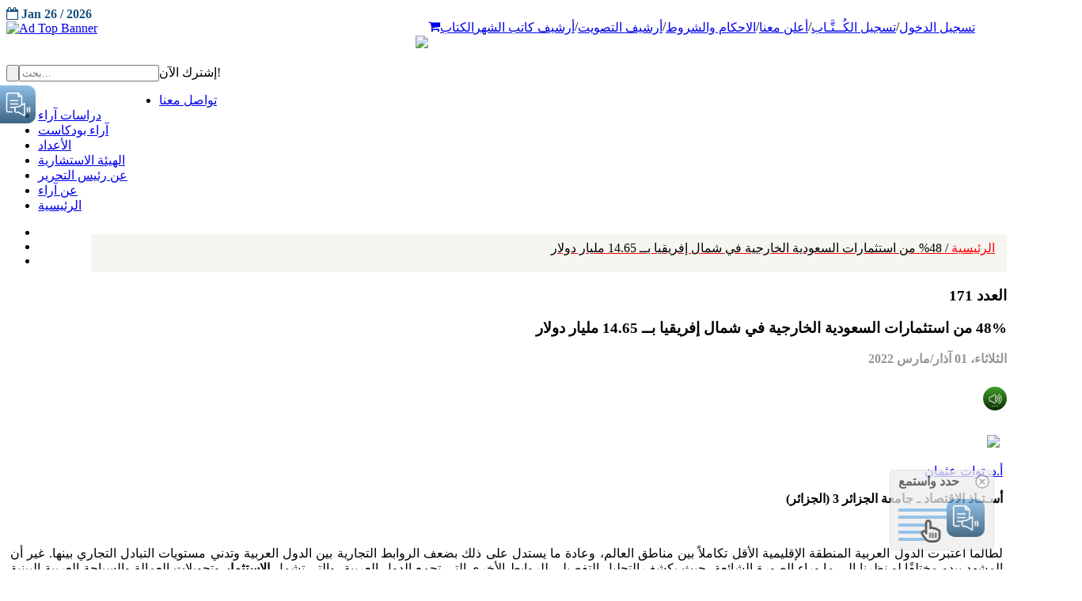

--- FILE ---
content_type: text/html; charset=UTF-8
request_url: https://www.araa.sa/index.php?option=com_content&view=article&id=5994&catid=4531&Itemid=172
body_size: 345968
content:












<!DOCTYPE html PUBLIC "-//W3C//DTD XHTML 1.0 Transitional//EN"
        "http://www.w3.org/TR/xhtml1/DTD/xhtml1-transitional.dtd">
<html xmlns="http://www.w3.org/1999/xhtml" xml:lang="ar-aa"
      lang="ar-aa" dir="rtl">

<head>
    <script src="https://ajax.googleapis.com/ajax/libs/jquery/3.5.1/jquery.min.js"></script>
    <meta http-equiv="content-type" content="text/html; charset=utf-8" />
	<meta name="keywords" content="مجلة , مجله, الخليج, خليج, ابحاث, أبحاث, سياسه, سياسة, اقتصاد, تحليل, دراسة, دراسه, دراسات" />
	<meta name="twitter:card" content="summary_large_image" />
	<meta name="twitter:site" content="@Araa_magazine" />
	<meta name="twitter:title" content="48% من استثمارات السعودية الخارجية في شمال إفريقيا بــ 14.65 مليار دولار" />
	<meta name="twitter:description" content="
	
        				                                    
                                                                                                      ..." />
	<meta name="twitter:image" content="https://www.araa.sa/images/171/توات.jpg" />
	<meta name="author" content="Suliman" />
	<meta name="description" content="مجلة آراء حول الخليج هي مجلة شهرية تصر عن مركز الخليج للأبحاث" />
	<meta name="generator" content="Joomla! - Open Source Content Management" />
	<title>48% من استثمارات السعودية الخارجية في شمال إفريقيا بــ 14.65 مليار دولار</title>
	<link href="/templates/smartone/favicon.ico" rel="shortcut icon" type="image/vnd.microsoft.icon" />
	<link href="https://www.araa.sa/plugins/system/ns_fontawesome/fontawesome/css/font-awesome.css" rel="stylesheet" type="text/css" />
	<link href="/media/cck/css/cck.css" rel="stylesheet" type="text/css" />
	<link href="/media/cck/css/cck.content.css" rel="stylesheet" type="text/css" />
	<link href="/media/modals/css/colorbox1.min.css" rel="stylesheet" type="text/css" />
	<link href="/media/jui/css/bootstrap-rtl.css?43c8e643567169dd3e8c75c724259b71" rel="stylesheet" type="text/css" />
	<style type="text/css">
#cck5921_m100.cck-m100 {margin: 0 0 0 0px !important;}/* Variation: seb_css3 */
div.seb_css3 { background-color:none; border:0px solid #dedede; position:relative; padding:5px; -moz-border-radius:5px; -webkit-border-radius:5px; border-radius:5px; overflow:hidden; }

	</style>
	<script src="/media/jui/js/jquery.min.js?43c8e643567169dd3e8c75c724259b71" type="text/javascript"></script>
	<script src="/media/jui/js/jquery-noconflict.js?43c8e643567169dd3e8c75c724259b71" type="text/javascript"></script>
	<script src="/media/jui/js/jquery-migrate.min.js?43c8e643567169dd3e8c75c724259b71" type="text/javascript"></script>
	<script src="/media/jui/js/bootstrap.min.js?43c8e643567169dd3e8c75c724259b71" type="text/javascript"></script>
	<script src="/media/cck/js/cck.core-3.3.0.min.js" type="text/javascript"></script>
	<script src="/media/modals/js/jquery.colorbox-min.js" type="text/javascript"></script>
	<script src="/media/modals/js/script.min.js" type="text/javascript"></script>
	<script type="text/javascript">
var modal_class = 'modal_link'; var modal_defaults = { opacity: '0.8',maxWidth: '95%',maxHeight: '95%',current: '{current} / {total}',previous: 'previous',next: 'next',close: 'close',xhrError: 'This content failed to load.',imgError: 'This image failed to load.' };
</script>

            <!--<meta name="viewport" content="width=device-width" />-->
    <meta name="viewport"
          content="width=device-width, target-densitydpi=480dpi, minimum-scale=1.0, maximum-scale=1.0, user-scalable=no">


    <meta name="Description"
          content="مجلة شهرية معنية ومتخصصة بشؤون منطقة الخليج وقضاياها والتحديات والمخاطر التي تواجهها، وكذلك القضايا الاستراتيجية وقضايا التنمية المستدامة بمعناها الشامل، وأيضاً معنية باستقرار وأمن منطقة الخليج."/>
    <meta property="og:title" content="آراء حول الخليج"/>
    <meta property="og:description"
          content="مجلة شهرية معنية ومتخصصة بشؤون منطقة الخليج وقضاياها والتحديات والمخاطر التي تواجهها، وكذلك القضايا الاستراتيجية وقضايا التنمية المستدامة بمعناها الشامل، وأيضاً معنية باستقرار وأمن منطقة الخليج."/>
    <meta property="og:url" content="https://www.araa.sa/"/>
    <meta property="og:locale" content="ar_SA"/>
    <meta property="og:image" content="https://araa.sa/templates/smartone/home/assets/img/logo-araa.png"/>
    <meta property="og:type" content="website"/>
    <meta property="og:site_name" content="Araa Journal"/>

    <link href='//fonts.googleapis.com/css?family=Roboto:300,400,700' rel='stylesheet' type='text/css'>
    <link href='//fonts.googleapis.com/css?family=Roboto+Condensed:300,400,700' rel='stylesheet' type='text/css'>


    <link rel="stylesheet" type="text/css"
          href="/templates/smartone/style/reset.css">
    <link rel="stylesheet" type="text/css"
          href="/templates/smartone/style/superfish.css">
    <link rel="stylesheet" type="text/css"
          href="/templates/smartone/style/prettyPhoto.css">
    <link rel="stylesheet" type="text/css"
          href="/templates/smartone/style/jquery.qtip.css">
    <link rel="stylesheet" type="text/css"
          href="/templates/smartone/style/style.css">
    <link rel="stylesheet" type="text/css"
          href="/templates/smartone/style/menu_styles.css">
    <link rel="stylesheet" type="text/css"
          href="/templates/smartone/style/animations.css">
    <link rel="stylesheet" type="text/css"
          href="/templates/smartone/style/responsive.css">
    <link rel="stylesheet" type="text/css"
          href="/templates/smartone/style/odometer-theme-default.css">
    <link rel='stylesheet' type="text/css"
          href="/templates/smartone/style/camera.css">
    <link rel='stylesheet' type="text/css"
          href="/templates/smartone/style/issue-details.css">
    <link href="/templates/smartone/style/dflip.css" rel="stylesheet"
          type="text/css">
    <link href="/templates/smartone/style/themify-icons.css"
          rel="stylesheet" type="text/css">
    <!--<link rel='stylesheet' type="text/css"  href="//cdn.datatables.net/1.10.21/css/jquery.dataTables.min.css">-->
    <link rel='stylesheet' type="text/css"
          href="/templates/smartone/style/simplePagination.css">

    <link rel="stylesheet" href="https://stackpath.bootstrapcdn.com/font-awesome/4.7.0/css/font-awesome.min.css">
    <!--<link rel="stylesheet" type="text/css" href="/style/dark_skin.css">-->
    <!--<link rel="stylesheet" type="text/css" href="/style/high_contrast_skin.css">-->
    <link rel="shortcut icon" href="/favicon.ico">
    <script src="https://www.google.com/recaptcha/api.js" async defer></script>
    <script type="text/javascript">
        jQuery(document).ready(function () {
            //jQuery('#navigation').slicknav();

        });
	
    </script>
     
	  <script async src="https://widget.gspeech.io/5a22a092b65b45411d06c765cf14469f"></script>

    <!--[if IE 7]><![endif]-->
    <!--[if lt IE 9]><![endif]-->
    <!--<link href='http://fonts.googleapis.com/css?family=Droid+Sans:400,700' rel='stylesheet' type='text/css'>
    <link href='http://fonts.googleapis.com/css?family=Sintony' rel='stylesheet' type='text/css'>-->

        <link href="/templates/smartone/home/modules/mod_sp_social/assets/css/default/flexslider.css" rel="stylesheet"
          type="text/css"/>


    <link href="/templates/smartone/home-5c0d0?format=feed&amp;type=rss"
          rel="alternate" type="application/rss+xml" title="RSS 2.0"/>
    <link href="/templates/smartone/home-57b17?format=feed&amp;type=atom"
          rel="alternate" type="application/atom+xml" title="Atom 1.0"/>
    <link href="/favicon.ico" rel="shortcut icon" type="image/vnd.microsoft.icon"/>
    <link href="/templates/smartone/home/templates/ts_dailytimes/local/css/bootstrap.css"
          rel="stylesheet" type="text/css"/>
    <link rel="stylesheet" href="https://stackpath.bootstrapcdn.com/font-awesome/4.7.0/css/font-awesome.min.css">
    <link href="/cdn.jsdelivr.net/npm/simple-line-icons%402.4.1/css/simple-line-icons.css" rel="stylesheet"
          type="text/css"/>
    <link href="/templates/smartone/home/templates/ts_dailytimes/css/k2.css"
          rel="stylesheet" type="text/css"/>
    <link href="/templates/smartone/home/media/system/css/modal2c03.css?c0afd0a33aefabab0f2fc37fd8e1d599"
          rel="stylesheet" type="text/css"/>
    <link href="/templates/smartone/home/templates/system/css/system.css"
          rel="stylesheet" type="text/css"/>
    <link href="/templates/smartone/home/templates/ts_dailytimes/local/css/template.css"
          rel="stylesheet" type="text/css"/>
    <!--<link href="/templates/smartone/home/templates/ts_dailytimes/local/css/megamenu.css" rel="stylesheet" type="text/css" />-->
    <link href="/templates/smartone/home/templates/ts_dailytimes/local/css/off-canvas.css"
          rel="stylesheet" type="text/css"/>
    <link href="/templates/smartone/home/templates/ts_dailytimes/fonts/font-awesome/css/font-awesome.min.css"
          rel="stylesheet" type="text/css"/>
    <link href="/templates/smartone/home/templates/ts_dailytimes/fonts/icomoon/icomoon.css"
          rel="stylesheet" type="text/css"/>
    <link href="/templates/smartone/http://fonts.googleapis.com/css?family=Roboto:400,300,500,700"
          rel="stylesheet" type="text/css"/>
    <link href="/templates/smartone/home/templates/ts_dailytimes/css/home.css"
          rel="stylesheet" type="text/css"/>
    <link href="/templates/smartone/home/modules/mod_sp_tweet/assets/css/mod_sp_tweet.list.css"
          rel="stylesheet" type="text/css"/>
    <link href="/templates/smartone/home/modules/mod_news_pro_gk5/interface/css/style.css"
          rel="stylesheet" type="text/css"/>
    <link href="/templates/smartone/home/modules/mod_sp_social/assets/css/default/sp_social.css"
          rel="stylesheet" type="text/css"/>
    <link href="/templates/smartone/home/modules/mod_tabs_gk5/styles/style1.css"
          rel="stylesheet" type="text/css"/>
    <!--<link href="/templates/smartone/home/modules/mod_vina_camera_slider_k2/assets/camera.css" rel="stylesheet" type="text/css" />-->
    <link href="/templates/smartone/home/components/com_roksprocket/layouts/headlines/themes/default/headlines.css"
          rel="stylesheet" type="text/css"/>
    <link href="/templates/smartone/home/modules/mod_bt_login/tmpl/css/style2.0.css"
          rel="stylesheet" type="text/css"/>
    <style type="text/css">
    .cameraSlide img{
        margin-top: 15px !important;
    }
        .df-ui-share {
            display: none;
        }

        #gk-tabs-194 .gkTabsContainer0,
        #gk-tabs-194 .gkTabsContainer1,
        #gk-tabs-194 .gkTabsContainer2 {
            height: 200px;
        }

        .list4 span {
            width: 32%;
            float: left;
            padding: 6px;
        }

        .flex-control-nav {

            display: flex;

            width: 100%;
            height: 60px;
            justify-content: center;
            text-align: center;
        }

        .flex-control-nav li {

            line-height: 14px !important;
            font-size: 15px;

            height: auto !important;
            width: 20px;
            text-align: center;

            background: transparent !important;
            display: inline-block !important;
            padding: 0 !important;
            margin: 0 !important;
        }

        .flex-control-nav li:hover {
            background: transparent !important;
            cursor: default;
        }

        .flex-control-nav li:hover::after {
            display: none;
        }

        .flex-control-nav li a {
            width: 14px;
            height: 14px;
            display: flex;
            border-radius: 50%;
            cursor: pointer;

            background: #3c809a;
            justify-content: center;
            align-items: center;
            color: white !important;
            font-size: 10px;
            padding: 0;
            margin: 0;

        }

        .flex-control-nav li a:hover {
            background: #61bde0;
        }

        .flexslider .slides {
            zoom: 1;
            padding-bottom: 40px;
        }
        div.sp_social.icon_size_32 ul li a {
            width: 74px;
            padding-top: 9px;
            margin-left: -5px;
            color: #ffff;
        }
    
        @media (max-width: 768px){
            .ftrborder{
                width:101% !important;
            }
            
         
            }
               
                
            
            
        
    </style>
    <link href="/templates/smartone/home/assets/css/main.css"
          rel="stylesheet" type="text/css">
    <script type="application/json" class="joomla-script-options new">
        {
            "csrf.token": "64a7524347a532881b85de75cd6b2b6c",
            "system.paths": {
                "root": "\/joomla\/dailytimes",
                "base": "\/joomla\/dailytimes"
            }
        }
    </script>


    <!--    <script src="https://ajax.googleapis.com/ajax/libs/jquery/3.5.1/jquery.min.js"></script>-->
    <script src="https://maxcdn.bootstrapcdn.com/bootstrap/3.4.1/js/bootstrap.min.js"></script>
    <script src="https://cdnjs.cloudflare.com/ajax/libs/OwlCarousel2/2.3.4/owl.carousel.min.js"></script>
    <!--    <script src="https://code.jquery.com/ui/1.12.1/jquery-ui.js"></script>-->

    <script src="/templates/smartone/js/jquery.simplePagination.js"
            type="text/javascript"></script>
    <script src="/templates/smartone/js/dflip.min.js"
            type="text/javascript"></script>

    <!--<script src="/templates/smartone/home/modules/mod_bt_login/tmpl/js/default.js" type="text/javascript"></script>-->

    <script type="text/javascript">
        jQuery(document).ready(function () {
            jQuery('.burger-menu').on('click', function () {
                if (jQuery(this).hasClass('burger-menu-open')) {
                    jQuery('.menu').css('display', 'none');
                    jQuery(this).removeClass('burger-menu-open');
                }
                else {
                    jQuery(this).addClass('burger-menu-open');
                    jQuery('.menu').css('display', 'flex');
                }

            });

        });
        jQuery(window).on('load', function () {
            new JCaption('img.caption');
            setTimeout(function () {
                // alert("Hello");

            });

        }, 1000);

        // jQuery(function ($) {
        //     SqueezeBox.initialize({});
        //     initSqueezeBox();
        //     $(document).on('subform-row-add', initSqueezeBox);
        //
        //     function initSqueezeBox(event, container) {
        //         SqueezeBox.assign($(container || document).find('a.modal').get(), {
        //             parse: 'rel'
        //         });
        //     }
        // });
        //
        // window.jModalClose = function () {
        //     SqueezeBox.close();
        // };

        // Add extra modal close functionality for tinyMCE-based editors
        // document.onreadystatechange = function () {
        //     if (document.readyState == 'interactive' && typeof tinyMCE != 'undefined' && tinyMCE) {
        //         if (typeof window.jModalClose_no_tinyMCE === 'undefined') {
        //             window.jModalClose_no_tinyMCE = typeof(jModalClose) == 'function' ? jModalClose : false;
        //
        //             jModalClose = function () {
        //                 if (window.jModalClose_no_tinyMCE) window.jModalClose_no_tinyMCE.apply(this, arguments);
        //                 tinyMCE.activeEditor.windowManager.close();
        //             };
        //         }
        //
        //         if (typeof window.SqueezeBoxClose_no_tinyMCE === 'undefined') {
        //             if (typeof(SqueezeBox) == 'undefined') SqueezeBox = {};
        //             window.SqueezeBoxClose_no_tinyMCE = typeof(SqueezeBox.close) == 'function' ? SqueezeBox.close : false;
        //
        //             SqueezeBox.close = function () {
        //                 if (window.SqueezeBoxClose_no_tinyMCE) window.SqueezeBoxClose_no_tinyMCE.apply(this, arguments);
        //                 tinyMCE.activeEditor.windowManager.close();
        //             };
        //         }
        //     }
        // };

        // if (typeof RokSprocket == 'undefined') RokSprocket = {};
        // Object.merge(RokSprocket, {
        //     SiteURL: 'http://demo.themewinter.com/joomla/dailytimes/',
        //     CurrentURL: 'http://demo.themewinter.com/joomla/dailytimes/',
        //     AjaxURL: 'http://demo.themewinter.com/joomla/dailytimes/index.php?option=com_roksprocket&amp;task=ajax&amp;format=raw&amp;ItemId=641'
        // });

        // window.addEvent('domready', function () {
        //     RokSprocket.instances.headlines = new RokSprocket.Headlines();
        // });
        //
        // window.addEvent('domready', function () {
        //     RokSprocket.instances.headlines.attach(205, '{"accordion":1,"autoplay":"1","delay":"5"}');
        // });
        // window.addEvent('load', function () {
        //     var overridden = false;
        //     if (!overridden && window.G5 && window.G5.offcanvas) {
        //         var mod = document.getElement('[data-headlines="205"]');
        //         mod.addEvents({
        //             touchstart: function () {
        //                 window.G5.offcanvas.detach();
        //             },
        //             touchend: function () {
        //                 window.G5.offcanvas.attach();
        //             }
        //         });
        //         overridden = true;
        //     }
        //     ;
        // });

        // var btlOpt = {
        //     BT_AJAX: 'http://demo.themewinter.com/joomla/dailytimes/index.php/homepage/home-5',
        //     BT_RETURN: '/joomla/dailytimes/index.php/homepage/home-5',
        //     RECAPTCHA: 'none',
        //     LOGIN_TAGS: '',
        //     REGISTER_TAGS: '',
        //     EFFECT: 'btl-modal',
        //     ALIGN: 'right',
        //     BG_COLOR: '#6d850a',
        //     MOUSE_EVENT: 'click',
        //     TEXT_COLOR: '#fff',
        //     MESSAGES: {
        //         E_LOGIN_AUTHENTICATE: 'Username and password do not match or you do not have an account yet.',
        //         REQUIRED_NAME: 'Please enter your name!',
        //         REQUIRED_USERNAME: 'Please enter your username!',
        //         REQUIRED_PASSWORD: 'Please enter your password!',
        //         REQUIRED_VERIFY_PASSWORD: 'Please re-enter your password!',
        //         PASSWORD_NOT_MATCH: 'Password does not match the verify password!',
        //         REQUIRED_EMAIL: 'Please enter your email!',
        //         EMAIL_INVALID: 'Please enter a valid email!',
        //         REQUIRED_VERIFY_EMAIL: 'Please re-enter your email!',
        //         EMAIL_NOT_MATCH: 'Email does not match the verify email!',
        //         CAPTCHA_REQUIRED: 'Please enter captcha key'
        //     }
        // }
        // if (btlOpt.ALIGN == "center") {
        //     BTLJ(".btl-panel").css('textAlign', 'center');
        // } else {
        //     BTLJ(".btl-panel").css('float', btlOpt.ALIGN);
        // }
        // BTLJ("input.btl-buttonsubmit,button.btl-buttonsubmit").css({
        //     "color": btlOpt.TEXT_COLOR,
        //     "background": btlOpt.BG_COLOR
        // });
        // BTLJ("#btl .btl-panel > span").css({
        //     "color": btlOpt.TEXT_COLOR,
        //     "background-color": btlOpt.BG_COLOR,
        //     "border": btlOpt.TEXT_COLOR
        // });
    </script>
    <!-- META FOR IOS & HANDHELD -->
    <meta name="viewport" content="width=device-width, initial-scale=1.0, maximum-scale=1.0, user-scalable=no"/>
    <meta name="HandheldFriendly" content="true"/>
    <meta name="apple-mobile-web-app-capable" content="YES"/>

    <!-- Global site tag (gtag.js) - Google Analytics -->
    <script async src="https://www.googletagmanager.com/gtag/js?id=UA-170472190-1"></script>
    <script>
        window.dataLayer = window.dataLayer || [];

        function gtag() {
            dataLayer.push(arguments);
        }
        gtag('js', new Date());

        gtag('config', 'UA-170472190-1');
    </script>
    <script type="text/javascript"
            src="https://platform-api.sharethis.com/js/sharethis.js#property=5f1416590398b8001287ad20&product=inline-share-buttons"
            async="async"></script>


<!-- Header Scripts (please insert the below scripts in the head tag) -->
<script>
    (function (s, l, d, a) {
        var h = d.location.protocol, i = l + "-" + s, td = new Date(),
            dt = td.getFullYear() + '-' + (td.getMonth() + 1) + '-' + td.getDate();
        f = d.getElementsByTagName(s)[0],
            e = d.getElementById(i), u = "static.cognativex.com";
        if (e) return;
        e = d.createElement(s); e.id = i; e.async = true;
        e.src = h + "//" + u + "/" + l + "/cn.js?v=" + dt; e.setAttribute('data-domain', a);
        f.parentNode.insertBefore(e, f);
    })("script", "cognativex", document, "araa.sa");
</script>
<script>
        window.COGNATIVEX = window.COGNATIVEX || {};
        window.COGNATIVEX.widgets = window.COGNATIVEX.widgets || [];
        window.COGNATIVEX.widgets.push(function () {
            window.COGNATIVEX.renderWidgets(["5680061592109056","5703170508455936"]);
        });
</script>
</head>


<body class="pattern_5" dir="ltr" style="direction: ltr">
    <!-- Please each of these divs where you want our widgets to appear in the body of your website -->
<!-- Cognativex popup widget div (You can insert this div anywhere in your body and it will appear as a popup in the bottom left corner) -->
<div class="cognativex-widget" id="cognativex-widget-5680061592109056"></div>

<!-- Cognativex bottom widget div -->
<div class="cognativex-widget" id="cognativex-widget-5703170508455936"></div>



<div class="site_container">
    <div class="header_top_bar_container clearfix" style="display:block;">
        <div class="header_top_bar 12">  

            <!--<ul class="social_icons dark clearfix">
        <ul class="social_icons colors clearfix">
        <ul class="social_icons clearfix" style="float: left">
            <li>
                <a target="_blank" href="#" class="social_icon facebook" title="facebook">
                    &nbsp;
                </a>
            </li>
            <li>
                <a target="_blank" href="#" class="social_icon twitter" title="twitter">
                    &nbsp;
                </a>
            </li>

            <li>
                <a href="#" class="social_icon youtube" title="envato">
                    &nbsp;
                </a>
            </li>
        </ul>-->
            <div class="latest_news_scrolling_list_container" style="float:right;">
                <div id="btl">
                    <!-- Panel top -->
                    <div class="btl-panel" style="float: right;">
                        <!-- Login button -->
                                                <!--<a href="/index.php?option=com_users&view=login" title="Home Style 6">
                                    <span id="btl-panel-login" class="btl-modal" style="color: rgb(255, 255, 255); background-color: rgb(109, 133, 10); border: rgb(255, 255, 255);">
                                        <i class="fa fa-lock" style="line-height: 22px !important;"></i></span></a>-->

                        <ul class="custom-menus-ara"
                            style="display: inline-flex;float: left;direction: rtl;    list-style-type: none;">

                            <li class="" style="padding-right:0px">
                                <form action="/index.php?option=com_users&amp;task=user.logout&amp;Itemid=101"
                                      method="post" style="display:none" class="logout_user_form form-horizontal well">
                                    <div class="control-group">
                                        <div class="controls">
                                            <button type="submit" class="btn btn-primary">
                                                <span class="icon-arrow-left icon-white"></span>
                                                تسجيل الخروج
                                            </button>
                                        </div>
                                    </div>
                                    <input type="hidden" name="return" value="">
                                    <input type="hidden" name="dfeb334d2072a28df913dfe9f081e911" value="1">
                                </form>

                                <a href='/index.php?option=com_users&view=login'                                        title="Home Style 6">
                                                                            تسجيل الدخول
                                                                    </a>
                            </li>
                            /
                            
                                <li class="">
                                    <a href="/index.php?option=com_content&view=article&id=5178&Itemid=172" title="">
                                        تسجيل الكُــتَّـاب
                                    </a>
                                </li>
                                /                             <li class="">
                                <a href="/index.php?option=com_content&view=article&id=5037" title="Home Style 6">
                                    أعلن معنا
                                </a>
                            </li>
                            /
                            <li class="">
                                <a href="/index.php?option=com_content&view=article&id=5039" title="Home Style 6">
                                    الاحكام والشروط

                                </a>
                            </li>
                            /
                            <li class="">
                                <a href="/index.php?option=com_content&view=article&id=5288&Itemid=2214" title="">
                                    أرشيف التصويت
                                </a>
                            </li>
                            /
                            <li class="">
                                <a href="/index.php?option=com_content&view=article&id=5330&Itemid=2218" title="">
                                    أرشيف كاتب الشهر
                                </a>
                            </li>
                            <li class="">
                                <a href="/index.php?option=com_content&amp;view=category&amp;id=21&amp;limit=10"
                                   title="الكتاب">
                                    الكتاب
                                </a>
                            </li>
                            <li class="">
                                <a href="/index.php?option=com_content&view=article&id=5076&Itemid=0" title=""> <i
                                            class="fa fa-shopping-cart" aria-hidden="true"></i></a>


                            </li>

                        </ul>

                        <!-- Registration button -->


                    </div>
                    <!-- content dropdown/modal box -->

                    <div class="clear"></div>


                </div>
                <!--<ul>
                <li class="category" style="float: right">الجديد</li>
                <li class="right" style="float: right"><a href="#"></a></li>
                <li class="left" style="float:right;"><a href="#"></a></li>
                <li class="posts" style="float: right">
                    <ul class="latest_news_scrolling_list">
                        <li>
                            <a href="/" title="">كورونا .. وتحديات المستقبل</a>
                        </li>
                        <li>
                            <a href="/" title="">كورونا حرب عالمية هبط بإجمالي الناتج العالمي 4.8 % أي ما يعادل 3.6 تريليون دولار
                            </a>
                        </li>
                        <li>
                            <a href="#" title="">فيروس كـــــورونـــا: ألا يستحق هذا الحدث أن تشكل لجنة دولية لمعرفة الحقيقة
                            </a>
                        </li>
                    </ul>
                </li>
                <li class="date" style="float: left">
                    <abbr title="04 Apr 2014" class="timeago current">04 Apr 2014</abbr>
                    <abbr title="04 May 2014" class="timeago">04 May 2014</abbr>
                    <abbr title="04 June 2014" class="timeago">04 June 2014</abbr>
                </li>
            </ul>-->
            </div>

            <div class="ts-date" style="font-weight: 700;color: #19517f;margin-top: 9px;text-transform: unset;">
                <i class="fa fa-calendar-o"> </i>

                Jan 26 / 2026<br>
            </div>
        </div>
    </div>

    <div class="header_top_bar_container clearfix" style="display:none;">


        <div class="header_top_bar">
            <div class="latest_news_scrolling_list_container" style="float:right;">
                <div class="clearfix">
                    <nav>
                        <ul class="custom-menus-ara">
                            <li class="selected">
                                <a href="/index.php?option=com_content&view=featured&Itemid=101" title="Home Style 6">
                                    الرئيسية
                                </a>
                            </li>
                            <li class="">
                                <a href="/index.php?option=com_content&view=article&id=407&Itemid=102"
                                   title="About Style 1">
                                    عن آراء
                                </a>
                            </li>

                            <li class="">
                                <a href="/index.php?option=com_content&view=article&id=5075" title="عن آراء">
                                    عن رئيس التحرير
                                </a>
                            </li>
                            <li class="">
                                <a href="/index.php?limit=0&option=com_html5flippingbook&view=html5flippingbook&Itemid=103"
                                   title="الأعداد">
                                    الأعداد
                                </a>
                            </li>
                            <li class="">
                                <a href="/index.php?option=com_content&view=category&id=21&limit=10" title="الكتاب">
                                    الكتاب
                                </a>
                            </li>
                            <li class="">
                                <a href="/index.php?option=com_content&view=category&id=4328&limit=10"
                                   title="الهيئة الإستشارية">
                                    الهيئة الإستشارية
                                </a>

                            </li>
                            <li class="">
                                <a href="/index.php?option=com_content&view=article&id=5025&catid=4320&Itemid=2173"
                                   title="تواصل معنا ">
                                    تواصل معنا
                                </a>
                            </li>
                        </ul>
                    </nav>
                </div>
            </div>
        </div>
    </div>


    <div class="header_container">
        <div class="container">
            <div class="header clearfix" style="width: auto">
                <div class="row">

                    <div class="col-xs-12 col-sm-12 col-md-8">
                        <!-- HEAD SEARCH -->
                        
                       <!-- <div class="banner-top ">
                            <div class="moduletable">
                                <div class="bannergroup">
                                    <div class="banneritem">
                                        <a href="http://grc.net/" target="_blank" rel="noopener noreferrer"
                                           title="Ad Content Top">
                                            <div class="placeholder">
                                                <img src="/templates/smartone/home/assets/img/banner-grc-3-4.gif"
                                                     alt="Ad Top Banner" class="maibanner" style="display:block">
                                                <img src="/templates/smartone/home/assets/img/banner-grc-3-4mobile.gif"
                                                     alt="Ad Top Banner" class="mobanner" style="display:none">

                                            </div>
                                        </a>
                                        <div class="clr"></div>
                                    </div>


                                </div>
                            </div>

                        </div>-->
                    
                        <div style='display:none'>array(1) {
  [0]=>
  object(stdClass)#14245 (3) {
    ["GalleryID"]=>
    string(1) "1"
    ["ImageName"]=>
    string(11) "Image_1.gif"
    ["Detail"]=>
    string(15) "http://grc.net/"
  }
}
</div><div style='display:none'>NULL
</div>                                         <div class="banner-top ">
                                            <div class="moduletable">
                                                <div class="bannergroup">
                                                    <div class="banneritem dynamic">
                                                        <a href="http://grc.net/" target="_blank" rel="noopener noreferrer"
                                                           title="Ad Content Top">
                                                            <div class="placeholder">
                                                                <img src="/templates/smartone/home/assets/img/1/Image_1.gif"
                                                                     alt="Ad Top Banner" class="maibanner" style="display:block">
                                                                <img src="/templates/smartone/home/assets/img/1/Image_1.gif"
                                                                     alt="Ad Top Banner" class="mobanner" style="display:none">

                                                            </div>
                                                        </a>
                                                        <div class="clr"></div>
                                                    </div>


                                                </div>
                                            </div>

                                        </div>
                                                            
                    </div>
                    
                    

                    <div class="column_1_2">
                        <div class="logo" style="text-align: right;">
                                                                                                <a href="/">
                                        <img src="/templates/smartone/images/logo.png"
                                             border="0">
                                    </a>
                                                            <h4>
                                                            </h4>
                        </div>
                    </div>
                </div>


            </div>
        </div>

    </div>

            <div class="menu_container clearfix page">
            <form class="search" action="/index.php?" method="get" style="float: left;height: 65px;">
                <input type="text" name="searchword" placeholder="بحث..." value="" class="search_input hint"
                       style="float:right;">
                <input type="hidden" name="searchphrase" value="all">
                <input type="hidden" name="Itemid" value="0">
                <input type="hidden" name="option" value="com_search">
                <input type="submit" class="search_submit" value="" style="float: left">
            </form>
                        <div class="main-menu-container">
                <!--<script type="text/javascript">
	jQuery(document).ready(function($){
		$('#navbar-wrap').prepend('<a id="menu-icon"><span class="menu-icon-title">subscribe</span> <i class="icon-double-angle-down"></i> </a>');
		$("#menu-icon").on("click", function(){
			$("#navbar").slideToggle(500,"linear");
			$(this).toggleClass("active");
		});
	});
    
   
</script>-->
    

<div class="custom"  >
	<div class="art-subscribe">إشترك الآن!</div></div>
<!--<script type="text/javascript">
	jQuery(document).ready(function($){
		$('#navbar-wrap').prepend('<a id="menu-icon"><span class="menu-icon-title">Main Menu</span> <i class="icon-double-angle-down"></i> </a>');
		$("#menu-icon").on("click", function(){
			$("#navbar").slideToggle(500,"linear");
			$(this).toggleClass("active");
		});
	});
    
   
</script>-->
    
<ul class="menu">
<li class="item-2223"><a href="/index.php?option=com_content&amp;view=article&amp;id=5025&amp;Itemid=2223" ><span class="menutitle">تواصل معنا</span> <span class="menudesc"></span></a></li><li class="item-2224"><a href="/index.php?option=com_content&amp;view=article&amp;id=5177&amp;Itemid=2224" ><span class="menutitle">دراسات آراء</span> <span class="menudesc"></span></a></li><li class="item-2269"><a href="/index.php?option=com_content&amp;view=article&amp;id=6491&amp;Itemid=2269" ><span class="menutitle">آراء بودكاست</span> <span class="menudesc"></span></a></li><li class="item-103"><a href="/index.php?option=com_html5flippingbook&amp;view=html5flippingbook&amp;Itemid=103" ><span class="menutitle">الأعداد</span> <span class="menudesc"></span></a></li><li class="item-2225"><a href="/index.php?option=com_content&amp;view=category&amp;layout=blog&amp;id=4328&amp;Itemid=2225" ><span class="menutitle">الهيئة الاستشارية</span> <span class="menudesc"></span></a></li><li class="item-2221"><a href="/index.php?option=com_content&amp;view=article&amp;id=5075&amp;Itemid=2221" ><span class="menutitle">عن رئيس التحرير</span> <span class="menudesc"></span></a></li><li class="item-102"><a href="/index.php?option=com_content&amp;view=article&amp;id=407&amp;Itemid=102" ><span class="menutitle">عن آراء</span> <span class="menudesc"></span></a></li><li class="item-101"><a href="/index.php?option=com_content&amp;view=featured&amp;Itemid=101" ><span class="menutitle">الرئيسية</span> <span class="menudesc"></span></a></li></ul>

            </div>


            <div id="sp_social185" class="sp_social icon_size_32  topSocial">
                <ul>
                    <li><a target='_blank' title="Facebook" href="https://www.facebook.com/AraaMagazine"><i
                                    class="fa fa-facebook"> </i></a></li>
                    <li><a target='_blank' title="Araa Twitter" href="https://twitter.com/Araa_magazine"><i
                                    class="fa fa-twitter"></i></a></li>
                    <li><a target='_blank' title="Araa Youtube"
                           href="https://www.youtube.com/channel/UCQHPK4SJ0wY0sTSTwCwwetQ?view_as=subscriber"><i
                                    class="fa fa-youtube"></i></a></li>
                </ul>
                <div style="clear:both"></div>
            </div>
            <div class="burger-menu">
                <a href="javascript:void(0)">
                    <span></span>
                    <span></span>
                    <span></span>
                </a>
            </div>

            <div class="mobile_menu_container" style="display:none">
                <a href="#" class="mobile-menu-switch">
                    <span class="line"></span>
                    <span class="line"></span>
                    <span class="line"></span>
                </a>
                <div class="mobile-menu-divider"></div>
                <nav>
                    <ul class="mobile-menu">
                        <li class="submenu selected">
                            <a href="/index.php?option=com_content&view=featured&Itemid=101" title="Home Style 6">
                                الرئيسية
                            </a>

                        </li>
                        <li class="">
                            <a href="/index.php?option=com_content&view=article&id=407&Itemid=102" title="عن آراء">
                                عن آراء
                            </a>

                        </li>

                        <li class="">
                            <a href="/index.php?option=com_content&view=article&id=5075" title="عن آراء">
                                عن رئيس التحرير
                            </a>
                        </li>
                        <li class="submenu">
                            <a href="/index.php?limit=0&option=com_html5flippingbook&view=html5flippingbook&Itemid=103"
                               title="الأعداد">
                                الأعداد
                            </a>

                        </li>
                        <li class="">
                            <a href="/index.php?option=com_content&view=category&id=21&limit=10" title="الكتاب">
                                الكتاب
                            </a>

                        </li>
                        <li class="">
                            <a href="/index.php?option=com_content&view=category&id=4328&limit=10"
                               title="الهيئة الإستشارية">
                                الهيئة الإستشارية
                            </a>

                        </li>
                        <li class="">
                            <a href="/index.php?option=com_content&view=article&id=5025&catid=4320&Itemid=2173"
                               title=" تواصل معنا">
                                تواصل معنا
                            </a>

                        </li>

                    </ul>
                </nav>
            </div>
        </div>
    

    <!--&& JRequest::getVar('Itemid') == '101'-->

    







    
        <div class="t3-wrapper">

            <div class="">
                <div id="t3-mainbody" class="container t3-mainbody one-sidebar-right">
                    <div class="row">
                        <!-- MAIN CONTENT -->
                        <div style="direction: rtl;" id="t3-content" class="t3-content col-xs-12 col-sm-12  col-md-8">

                            
                                                                <span></span>
                                                                                                <span></span>
                                

                                
                                                                <div id="system-message-container">
	</div>

                                <style> .fasdfas { display: none ; } </style><span style='display:none'>logged out</span><style>
    
    .register-login a:hover {
    background-color: #19517f;
   
    color: white;
    z-index: 9999;
}
</style>



<div class="item-page add-this-class title-arrow" style="padding-top: 1px;">
<div class="goback" style="height: 40px;background: #f6f5f0;margin-top: -60px;width: 1142px;margin-left: -376px;text-align: right;padding-top: 8px; padding-right:15px">
    <a style="color:red;"class="go-back" href="javascript:history.go(-1)">الرئيسية<span style="color:#000000"> / 48% من استثمارات السعودية الخارجية في شمال إفريقيا بــ 14.65 مليار دولار</span ></a></div>
<!--image div-->


<!--title-->



 <!-- Show Issue title only on Article detail Page -->
    <h3 class="module-title "><span> العدد 171</span></h3>
    
    
	<h3 style="margin-top: 5px;" class="item-page-title add-this-class">48% من استثمارات السعودية الخارجية في شمال إفريقيا بــ 14.65 مليار دولار</h3>


		<ul class="button-icons 123">
										<li class="print-icon" style="display:none;">
						<a href="/index.php?option=com_content&amp;view=article&amp;id=5994:48-14-65&amp;catid=4531&amp;tmpl=component&amp;print=1&amp;layout=default&amp;Itemid=172" title="Print article < 48% من استثمارات السعودية الخارجية في شمال إفريقيا بــ 14.65 مليار دولار >" onclick="window.open(this.href,'win2','status=no,toolbar=no,scrollbars=yes,titlebar=no,menubar=no,resizable=yes,width=640,height=480,directories=no,location=no'); return false;" rel="nofollow">					<img src="/templates/smartone/images/system/printButton.png" alt="طباعة" />	</a>				</li>
				
								<li class="email-icon" style="display:none;">
						<a href="/index.php?option=com_mailto&amp;tmpl=component&amp;template=smartone&amp;link=0c7535f8c98b030e2e87da7386c910e44cbb1d8a" title="Email this link to a friend" onclick="window.open(this.href,'win2','width=400,height=450,menubar=yes,resizable=yes'); return false;" rel="nofollow">			<img src="/templates/smartone/images/system/emailButton.png" alt="البريد الإلكتروني" />	</a>				</li>
												</ul>

        

<div class="iteminfo">




<p class="nspInfo nspInfo1 tleft fnone charmain-date-text" style="font-weight: 600;color: #959595;">
	
	 الثلاثاء، 01 آذار/مارس 2022	</p>

  <!-- Meta Data -->
<script id="cognativex-metadata" type="text/cognativex">
{
    "type": "article",
    "postid": "5994",
    "title": "48% من استثمارات السعودية الخارجية في شمال إفريقيا بــ 14.65 مليار دولار",
    "url": "https://araa.sa/index.php?option=com_content&view=article&id=5994&catid=4531&Itemid=172",
    "thumbnail": "https://araa.sa/images/171/توات.jpg",
    "lang": "ar",
    "published_time": "2022-03-01 12:35:00",
    "description": "::cck::5921::/cck::::introtext::لطالما اعتبرت الدول العربية المنطقة الإقليمية الأقل تكاملاً بين مناطق العالم، وعادة ما يستدل على ذلك بضعف الروابط التجارية بين الدول العربية وتدني مستويات التبادل التجاري بينها. غير أن المشهد يبدو مختلفًا لو نظرنا إلى ما وراء الصورة الشائعة، حيث يكشف التحليل التفصيلي للروابط الأخرى التي تجمع الدول العربية، والتي تشمل الاستثمار وتحويلات العمالة والسياحة العربية البينية عن عدة حقائق مختلفة. فباستثناء التجارة البينية، يظهر أن الاستثمارات البينية للدول العربية تسجل مستويات تقارب وحتى تضاهي بعض المناطق الأخرى. وتزدهر الاستثمارات البينية أكثر كما يظهر بين مجموعة الدول العربية ودول مجلس التعاون الخليجي التي تعتبر المصدر الرئيسي لهذه الاستثمارات.::/introtext::::fulltext::لطالما اعتبرت الدول العربية المنطقة الإقليمية الأقل تكاملاً بين مناطق العالم، وعادة ما يستدل على ذلك بضعف الروابط التجارية بين الدول العربية وتدني مستويات التبادل التجاري بينها. غير أن المشهد يبدو مختلفًا لو نظرنا إلى ما وراء الصورة الشائعة، حيث يكشف التحليل التفصيلي للروابط الأخرى التي تجمع الدول العربية، والتي تشمل الاستثمار وتحويلات العمالة والسياحة العربية البينية عن عدة حقائق مختلفة. فباستثناء التجارة البينية، يظهر أن الاستثمارات البينية للدول العربية تسجل مستويات تقارب وحتى تضاهي بعض المناطق الأخرى. وتزدهر الاستثمارات البينية أكثر كما يظهر بين مجموعة الدول العربية ودول مجلس التعاون الخليجي التي تعتبر المصدر الرئيسي لهذه الاستثمارات.حيث أتاح الارتفاع في أسعار النفط منذ بداية الألفية الجديدة لبلدان مجلس التعاون الخليجي فرصة جديدة لإدخال تغييرات على هياكلها الاقتصادية باستخدام إيراداتها النفطية المتراكمة. وخلافاً للعقود السابقة، شُجع القطاع الخاص على المشاركة بنشاط أكبر في هذه المرحلة الجديدة من جهود التنويع الاقتصادي. ويتجلى ذلك في الاتفاقية الاقتصادية التي أُبرمت بين بلدان المجلس عام 2001م، والتي أبرزت الحاجة إلى "تنمية الاستثمارات المحلية والبينية والخارجية في دول المجلس، وتوفير بيئة استثمارية تتسم بالشفافية والاستقرار". وقد أدى هذا التحول في السياسات إلى زيادة كبيرة في تدفقات الاستثمار الأجنبي المباشر من بلدان المجلس إلى الدول العربية المجاورة منذ عام 2003م. كما أفضى إطار السياسات الجديد، بالإضافة إلى الفرص الاستثمارية الجديدة التي أتاحتها الطفرة في عائدات النفط، إلى ارتفاع التدفقات الوافدة إلى هذه الدول من دول المجلس، خاصة في شمال إفريقيا، باعتبارها أسواق تتمتع بفرص وجاذبية معتبرة. وحظي هذا التوجه في العقد الأخير بأولوية سياسية عالية بالنسبة لدول الخليج العربية، لأن انسداد آفاق توظيف الشباب المتعلمين الذين يتزايدون بسرعة كان سبباً رئيسياً في اندلاع العديد من الاضطرابات السياسية في شمال إفريقيا، ولم تتخلف دول الخليج في دعم أشقائها في هذه الدول عقب هذه الأحداث من خلال حزم المساعدات والاستثمار.ويعد هذا التوجه من بين ما تتوقعه دول شمال إفريقيا من تحرير الاستثمارات مع بقية الدول العربية، حيث تطمح لجذب المزيد من الاستثمارات الخليجية بفضل ما ينتجه توسع السوق، فهي تمثل سوق إقليمية واسعة تمتد من مصر شرقًا نحو المغرب غربًا وتضم حوالي 250 مليون مستهلك يمثلون أكثر من 60% من سكان العالم العربي. وهنا يوجد مجال واسع لتوسيع التكامل الإقليمي، قد ينطوي على مكاسب عديدة طويلة الأجل من خلال إمكانية حفز النمو الاقتصادي ورفع مستويات الدخل في هذه الدول، بشكل يجعل الجميع يشارك ويستفيد من هذه العملية. فدول مجلس التعاون الخليجي باعتبارها مصدرًا رئيسيًا لرؤوس الأموال، ستجد منافذ لتوظيف أموالها في أسواق قريبة تزخر بالعديد من الفرص الاستثمارية، وبالتالي توليد عوائد مجزية لتنمية إيراداتها وتنويعها بعيدًا عن الارتباط بتقلبات أسعار المواد الأولية في الأسواق العالمية. وفي الوقت نفسه تستفيد دول شمال إفريقيا من الاستثمارات المستقطبة في تطوير اقتصاداتها وسد عجز فجوة مواردها المالية وتوفير فرص عمل لسكانها الذي يعد التحدي الأكبر لهذه الدول.دول الخليج العربية ومشاركة الازدهار مع الجيران: مع الإقرار بصعوبة اختبار ما قد يفرزه التكامل العميق الذي يشمل مزيدًا من الاستثمارات على تعزيز الروابط بين الدول العربية لكونه عملية طويلة الأجل، يمكن تحليل بعض الاتجاهات التي عرفها تطور الاستثمارات الخليجية إلى الدول العربية الواقعة شمال إفريقيا خلال العقدين الأخيرين على آفاق تعزيز الروابط بين هذه الدول.لقد راكمت دول مجلس التعاون الخليجي عوائد مالية معتبرة خلال فترات ازدهار أسعار النفط، وعلى الرغم من انخفاض أسعار النفط بشكل كبير منذ ذروتها في منتصف عام 2008م، وتوالي العديد من الأزمات في المنطقة، إلا أن دول مجلس التعاون الخليجي عرفت بحكمة كيف تحافظ على فوائضها المالية وتستغلها حتى في الأوقات الصعبة، وأصبحت دول مجلس التعاون الخليجي أكثر استراتيجية في استثمار ثرواتها الناتجة عن زيادة عائدات النفط. لقد تعلمت هذه الدول من التجارب السابقة لدورات الازدهار والكساد في السبعينيات والثمانينيات. علاوة على ذلك، فإن القيود الاستثمارية التي بدأت الولايات المتحدة بفرضها بعد هجمات سبتمبر 2001م، شجعت دول مجلس التعاون الخليجي على تنويع استثمارات فوائضها إقليمياً، بدلاً من استثمار الإيرادات في أذون الخزانة الأمريكية أو إيداع الأرباح في حسابات اليورو-دولار في البنوك متعددة الجنسيات. لذا تستخدم دول الخليج إيراداتها الآن لزيادة احتياطاتها من النقد الأجنبي، وخفض الدين العام، وبناء صناديق الثروة السيادية وإنشاء مجموعة متنوعة من المؤسسات الاستثمارية. ويظهر هذا جليًا من خلال حجم صناديق الثروة السيادية التي تملكها دول الخليج العربية.جدول رقم (1): حجم صناديق الثروة السيادية في دول مجلس التعاون الخليجي سنة 2021الصندوقالدولةحجم الأصول (مليار دولار)المرتبة عالميًاالهيئة العامة للاستثمارالكويت737.93جهاز أبو ظبي للاستثمارالإمارات 697.84صندوق الاستثمارات العامةالسعودية4808جهاز قطر للاستثمارقطر366.710مؤسسة دبي للاستثمارات الحكوميةالإمارات302.311مبادلة للاستثمارالإمارات24313أبو ظبي التنموية القابضةالإمارات7919هيئة الإمارات للاستثمارالإمارات7820ممتلكات القابضةالبحرين17.540جهاز الاستثمار العمانيعمان1741المصدر: معهد صناديق الثروة السيادية SWFI على الموقعوبالرغم من تقلبات أسعار النفط والأزمات التي تعرفها المنطقة وتداعيات الأزمة الصحية العالمية مؤخرًا، لا تزال العديد من هذه الفوائض المالية لدول مجلس التعاون الخليجي متاحة للاستثمار في البلدان الأخرى. ونتيجة لذلك، فإن تدفق عوائد هذه الفوائض المالية لن يؤدي فقط إلى تحسين الآفاق الاقتصادية للدول الخليجية، ولكن نظرًا لاستثمار العديد من تلك الأموال في دول المنطقة، سيؤدي ذلك أيضًا إلى تعزيز الآفاق الاقتصادية بالنسبة لبقية الدول العربية المجاورة. حيث يؤدي تراكم الثروة المالية والبحث عن عائدات أعلى إلى دفع مستثمري دول مجلس التعاون الخليجي إلى تنويع استراتيجياتهم الاستثمارية جغرافياً عبر أسواق مغرية وفي فئات أصول متنوعة.وتشكل الطفرة المسجلة في تدفقات الاستثمارات الخليجية المباشرة إلى الدول العربية دفعًا لتعميق هذا المسار، حيث بلغ إجمالي تدفقات الاستثمار الأجنبي المباشر من الدول الخليجية الستة إلى الدول العربية كمتوسط سنوي خلال الفترة 2010-2019م، حوالي 21.54 مليار دولار مقارنة بـ 12.56 مليار خلال العشر سنوات التي سبقتها، ولم تكن تتعدى إجمالي هذه التدفقات إلى جميع الدول العربية 5 مليارات دولار طيلة العقود الثلاثة الممتدة بين 1970-1999م. وتجدر الإشارة إلى أن الحجم التراكمي لتكلفة هذه الاستثمارات كان قد بلغ 331 مليار دولار خلال الفترة 2003-2019 م، مشكلة 32 % من إجمالي تدفقات الاستثمار الأجنبي المباشر الوارد إلى كل الدول العربية خلال نفس الفترة.جدول رقم (2): تكلفة المشاريع الاستثمارية الخليجية في دول شمال إفريقيا خلال الفترة 2003-2019 (مليار دولار أمريكي ونسبة مؤية)الدول المضيفة  الدول المستثمرة مصرالجزائرليبياالمغربتونسالسودانموريتانياإجمالي المشاريع الاستثمارية إلى دول شمال إفريقياإجمالي المشاريع الاستثمارية     نحو جميع الدول العربيةنسبة المشاريع في شمال إفريقيا إلى إجمالي المشاريع فيالعربيةالإمارات49,215,280,8813,830,890,850,0280,91183,5544%الكويت6,10,000,141,110,270,020,037,7042,9918%البحرين3,80,0020,180,256,000,090,0030,2938,6978%قطر15,72,760,390,110,191,050,0320,2032,3063%السعودية12,80,930,070,640,060,130,0014,6530,7248%سلطنة عمان0,20,000,010,000,000,000,000,252,759%إجمالي المشاريع الاستثمارية الخليجية87,818,9721,6615,937,412,150,07154,00331,0047%إجماليالمشاريع الاستثمارية90,924,9822,9316,237,654,270,09167,03--نسبة المشاريع الاستثمارية الخليجية إلى إجمالي المشاريعالاستثمارية  97%  76%94%98%97%50%79%92%--المصدر: من تجميع واحتساب الكاتب اعتمادًا على إحصاءات الاستثمار الأجنبي المباشر والبيني الوارد إلى الدول العربية، المؤسسة العربية لضمان الاستثمار، ومؤتمر الأمم المتحدة للتجارة والتنمية.وحسب ما يتضح من الجدول رقم (2) أعلاه، تشكل الاستثمارات الخليجية المباشرة الحصة الأهم من إجمالي الاستثمارات الأجنبية الواردة إلى الدول العربية في شمال إفريقيا، حيث بلغت 154 مليار دولار خلال الفترة 2003-2019 مشكلة قرابة نصف المشاريع الاستثمارية الخليجية في جميع الدول العربية (47%)، مما يبين أهمية أسواق هذه الدول بالنسبة للاستثمارات الخليجية. وحتى بالنسبة لفرادى هذه الدول يمكن ملاحظة أن نصيب الاستثمارات الخليجية بالنسبة لدول شمال إفريقيا تتراوح بين 50% في السودان و98 % في المغرب من إجمالي المشاريع الاستثمارية التي جذبتها هذه الدول خلال نفس الفترة، وتعد النسبة الأكبر من الاستثمارات الواردة إلى من مصر والمغرب وتونس وليبيا استثمارات خليجية بنسب تفوق 95%. وحتى بالنسبة للجزائر وموريتانيا تمثل الاستثمارات الخليجية نسبة تفوق 75% من إجمالي الاستثمارات الواردة لهذه الدول من بقية العالم. وكحصة إجمالية استحوذت الدول الخليجية الستة على نسبة 92 % من إجمالي الاستثمارات الواردة إلى دول شمال إفريقيا خلال الفترة 2003-2019م، وهذا يؤكد متانة الروابط بين المجموعتين وأهمية اقتصاديات شمال إفريقيا بالنسبة لدول الخليج العربية.بالنسبة لفرادى الدول، تعتبر الإمارات العربية المتحدة أكبر مستثمر في شمال إفريقيا بمبلغ 80.9 مليار دولار يمثل 44% من إجمالي الاستثمارات الإماراتية في الخارج، وهذا دليل إضافي على أهمية أسواق شمال إفريقيا تمتعها بفرص استثمارية مغرية، استحوذت مصر على أكثر من نصفها بمبلغ 49 مليار دولار تليها كل من الجزائر والمغرب بمبالغ معتبرة.كما تتركز النسبة الأكبر من الاستثمارات البحرينية والقطرية في شمال إفريقيا أيضا بنسب تبلغ 78% و63% من إجمالي استثمارات هاتين الدولتين في الخارج بمبلغ 30 و20 مليار لكل منهما. وحتى بالنسبة للمملكة العربية السعودية تشكل هذه الأسواق قرابة نصف استثماراتها الخارجية، حيث استثمرت المملكة 14.65 مليار دولار أمريكي في شمال إفريقيا وهو يشكل 48% من إجمالي استثمارات السعودية في الخارج.ولتأكيد متانة الروابط الاستثمارية بين دول الخليج العربية ودول شمال إفريقيا، يوضح الجدول رقم (3)، عدد المشاريع الاستثمارية التي نفذتها كل دولة خليجية في شمال إفريقيا بالتفصيل خلال الفترة 2003-2019م. نلاحظ أن 74% (ما يمثل 495 مشروع) من المشاريع الاستثمارية المنفذة في شمال إفريقيا والبالغ عددها 667 مشروع استثماري خلال الفترة 2003-2019م، عبارة عن مشاريع خليجية، استحوذت مصر على 257 مشروع (بنسبة 51%) والمغرب على 94 مشروع استثماري خليجي، وتراوحت بقية المشاريع بين 4 مشاريع منفذة في موريتانيا و45 مشروع في الجزائر. وتمثل هذه المشاريع الحصة الأكبر من المشاريع الاستثمارية الأجنبية في هذه الدول بنسبة تتراوح بين 45% في الجزائر و85% في مصر. جدول رقم (3): إجمالي عدد المشاريع الاستثمارية الخليجية في دول شمال إفريقيا خلال الفترة 2003-2019الدول المضيفةالدولة المستثمرةمصرالمغربالجزائرليبياالسودانتونسموريتانياالإجماليالإجماليالإمارات142662815211712901 396السعودية721413473 113320الكويت265 123138318قطر963563234167البحرين73 412 17142سلطنة عمان1 11   360إجمالي المشاريع الخليجية25794453037284495 إجمالي المشاريع الاستثمارية3011121015551416667 المصدر: من تجميع واحتساب الكاتب اعتمادا على إحصاءات الاستثمار الأجنبي المباشر والبيني الوارد إلى الدول العربية، المؤسسة العربية لضمان الاستثمار، ومؤتمر الأمم المتحدة للتجارة والتنمية. وتعد كل من الإمارات والسعودية أكثر الدول الخليجية استثمارات من حيث عدد المشاريع في شمال إفريقيا بـ 290 و113 مشروعا على التوالي، وهو ما يمثل 81% من المشاريع الاستثمارية في شمال إفريقيا. ويعزى هذا إلى الفرص الاستثمارية الضخمة في هذه الدول والمدعومة بالعديد من المشاريع الكبرى المنفذة خلال هذه الفترة خاصة في مصر والمغرب والجزائر والمعاملة التفضيلية التي أضحى يتمتع بها رأس مال الخليجي، إضافة إلى سعى الدول الخليجية إلى تنويع استثمارات فوائضها المالية إقليميا.وبخصوص التوزيع القطاعي لاتجاه الاستثمارات الخليجية في دول شمال إفريقيا، وعلى الرغم من قلة البيانات بهذا الخصوص وعدم توفرها بالنسبة للكثير من الدول، تشير الإحصاءات المجمعة بهذا الخصوص إلى استحواذ قطاع الخدمات على الجزء الأكبر من هذه الاستثمارات، وأهمها العقارات والفنادق والسياحة والاتصالات. إلا أن هناك اتجاه متزايد نحو الاستثمار في القطاع الصناعي خاصة مواد البناء والمواد الكيميائية والمنتجات الصيدلانية.وتظهر البيانات الواردة في الجدول رقم (4)، أن قطاع الخدمات حظي في عام 2018م، بنسبة 42% من رصيد الاستثمار الخليجي الوارد إلى دول شمال إفريقيا، بينما حصل قطاع التصنيع على نسبة 35%، وصناعة النفط والغاز في مراحل الإنتاج الأولى على نسبة 16%. وكان لقطاع الخدمات أيضاً أكبر نصيب من مشاريع الاستثمار الخليجي في عدة مجالات جديدة كخدمات الأعمال والرعاية الصحية. وتعطي هذه الاتجاهات مزيد من الحجج للدفع نحو تحرير التجارة في الخدمات بين الدول العربية، بالنظر للفرص التي يمكن أن تتيحها لجذب مزيد من الاستثمارات البينية المباشرة، والأثر المحتمل لذلك على التوظيف والنمو الاقتصادي.جدول رقم (4): التوزيع القطاعي للمشاريع الاستثمارية الخليجية في دول شمال إفريقيا سنة 2018  مليون دولار أمريكي مصرتونسالجزائرالمغربليبياالسودانالإجماليالعقارات3 375,3     3 375,3الفحم والنفط والغاز657,718,2850,2   1 526,1الفنادق والسياحة1 121,3   321,0 1 442,3المعادن1 120,21 002,9    2 123,1الغذاء والتبغ24,0320,8161,3   506,1الخدمات المالية460,2130,5 135,543,611,0780,8الاتصالات571,624,4    596,0مواد بناء3 081,8     3 081,8مواد كيميائية2 166,2  503,5  2 669,7منتجات استهلاكية38,073,8 73,8  185,6خدمات الأعمال90,180,1 46,4  216,6الرعاية الصحية27,5     27,5المنسوجات32,211,9    44,1وسائل النقل11,326,6 15,38,7 61,9منتجات صيدلانية582,3  29,2  611,5البرمجيات وخدمات تكنولوجيا المعلومات41,216,5 24,5  82,2مكونات الكترونية538,923,9 8,9  571,7السيراميك والزجاج 46,9    46,9مستهلكى الكترونيات2,2 21,7   23,9سيارات 88,8    88,8مكونات السيارات 47,3    47,3المصدر: من تجميع واحتساب الكاتب اعتمادًا على إحصاءات الاستثمار الأجنبي المباشر والبيني الوارد إلى الدول العربية، المؤسسة العربية لضمان الاستثمار، ومؤتمر الأمم المتحدة للتجارة والتنمية. الاستثمار أفضل سبيل لتعميق التكامل وتعزيز الروابطأكدت الشواهد الإحصائية السابقة أن دول مجلس التعاون الخليجي تستثمر معظم أموالها في جيرانها، وتحظى دول شمال إفريقيا بحصة معتبرة منها، ويرتبط الكثير منها بالخصخصة ومشاريع البنية التحتية الكبيرة والاستثمارات في القطاعات الجديدة.ولم تكن الزيادة في حجم الاستثمار الخليجية نحو شمال إفريقيا هي وحدها التي حدثت  خلال السنوات الأخيرة، بل تغير نمط الاستثمارات الخليجية وتنوعها أيضًا، من خلال اعتماد سلوك استثماري أكثر طموحًا، والذي تضمن الاستثمار على البنية التحتية المحلية في الدول المضيفة بالإضافة إلى شراء حصص في الشركات، وبناء الشراكات مع الشركات الموجودة في دول شمال إفريقيا ودعمهم بالخبرات التعاونية المتراكمة في دول مجلس التعاون الخليجي، في مجالات تتجاوز مجالاتها التقليدية لتشمل التصنيع، والزراعة العضوية، وتكنولوجيا الاتصالات والمعلومات، والخدمات المالية، والخدمات اللوجستية.ورغم المستوى المهم الذي تمثله الاستثمارات الخليجية في دول شمال إفريقيا، إلا أنه ما يزال هناك حاجة إلى تعزيز المبادرات التي تعقدها هذه الدول بينها على الصعيد الإقليمي للاستفادة من الفرص التي يتيحها تنقل رؤوس الأموال بينها. حيث تظل هناك حاجة لاختبار ما يمكن أن يفرزه التعامل مع حزم جديدة من التعاون في مجال الاستثمار من مكاسب ديناميكية تخلق بيئة لنمو مستدام و تنعكس على الرفاهية في ربوع المنطقة العربية ككل، كتسريع مراجعة الاتفاقية الموحدة لانتقال رؤوس الأموال العربية لعام 1981م، وتفعيلها، و التي تعد أول اتفاقية استثمار متعدد الأطراف في العالم، وما سينطوي عليها من جذب المزيد من الاستثمارات للمنطقة و تحسين بيئة الأعمال، و إطلاق قدرات القطاع الخاص، و الدور المحتمل لهذه الاستثمارات في خلق منطقة إقليمية متكاملة تغذي مزيد من التشابكات التجارية والاستثمارية بين الدول العربية. ويتطلب هذا الوضع أيضًا إعادة النظر في العديد من المؤسسات القائمة والسياسات المتبعة في إطار إقليمي والتي تضطلع بدور في تشجيع الاستثمارات وتمويل التنمية بين الدول العربية والتي تندرج حاليًا في إطار مجموعة التنسيق لمؤسسات وصناديق التنمية العربية و التي تضم كل من: الصندوق العربي للإنماء الاقتصادي و الاجتماعي، الصندوق السعودي للتنمية، البنك الإسلامي للتنمية،  صندوق أبو ظبي للتنمية، برنامج الخليج للتنمية، الصندوق الكويتي للتنمية الاقتصادية العربية، المؤسسة العربية لضمان الاستثمار، صندوق النقد العربي، من خلال تحويلها إلى بنك إقليمي للاستثمار مثلما هو سائد في الاتحاد الأوروبي أو جنوب شرق آسيا، خاصة أن المنطقة العربية معرضة للعديدة من الأزمات كالتقلبات الشديدة في أسعار الطاقة، والتي تتضخم عند أخذ المخاطر الجيوسياسية الإقليمية في الاعتبار.و يبرز في هذا الشأن ضرورة توجيه الاستثمارات الخليجية نحو خلق بنية تحتية و شبكات إقليمية متكاملة في مجالات النقل عبر الحدود ) وصل و تطوير شبكات الطرق البرية و عبر السكك الحديدية، تحرير خدمات النقل البحري و الجوي(، و الطاقة كشبكات النفط و الغاز و الربط الكهربائي( كالربط بين دول المجلس و مصر و من ثم مع ليبيا إلى جميع دول شمال إفريقيا) انطلاقًا من الموارد التي تتمتع بها الدول العربية في هذا الجانب. والتي ستمكن من توسيع أسواق الدول المصدرة ليس فقط إلى دول الجوار الإقليمي بل إلى مختلف الأسواق الدولية. كما سيمكن توجيه الاستثمارات الخليجية في شمال إفريقيا نحو استحداث بنية تحتية متكاملة لتكنولوجيا المعلومات والاتصالات عبر القيام باستثمارات ضخمة في هذا المجال من تقليص الفجوة الرقمية بين الدول العربية نفسها (دول الخليج والدول العربية) ومع الدول الناشئة والمتقدمة، ويوفر هذا في نفس الوقت خدمات حديثة وكفاءة للمدفوعات لمساندة روابط التجارة والاستثمار.إن برنامج الاستثمار المقترح في مجالات البنية التحتية المطروح، من المرجح أن يطور ويقوي الروابط بين دول الخليج العربية ودول شمال إفريقيا، وسيؤدي إلى توسع شديد في التجارة والاستثمار، مما سينعكس على رفع معدلات النمو الاقتصادي وخلق فرص العمل. لذا يجب اعتبار الاستثمار في البنية التحتية بمثابة سلعة إقليمية عامة وأولوية للسياسات، خاصة أن إدارة الثروة المتراكمة لدى دول مجلس التعاون الخليجي حاليًا تتم بحكمة وعناية ستمكنها من مواصلة تنفيذ استراتيجياتها التنموية وإفادة جيرانها، وتحقيق الازدهار للجميع.::/fulltext::",
    "author": "أ.د. توات عثمان",
    "classes":[{"key":"class1","mapping":"category","value":"العدد 171"},{"key":"class2","mapping":"sub-category","value":"4531:special-reports-171"}]
}
</script>
<!-- The metadata script is responsible for collecting metadata information about the content. The variables collected are properties that give our Artificial Intelligence the ability to identify, understand, and present the articles back to your users. The below script is an example implementation.
Check cognativex.com/integration for more details -->
	</div>
<div class="fsl_social_wrap">
           <!--<ul>
        <li><div class="sharethis-inline-share-buttons"></div></li>

         <li>
            <a target="_blank" href="http://www.facebook.com/sharer.php?u="><img src="/images/fb2.png"></a>
        </li>
        <li>
            
            <a target="_blank" href="http://twitter.com/share?text=url="><img src="/images/tw2.png"></a>
        </li>
        <li>
        
             

        </li>

       
        <li>
            <a target="_blank" href="mailto:?subject=I wanted you to see this site&amp;body=Check out this article  . site http://www.araa.sa.">
                <img src="/images/email2.png"></a>
        </li>
    </ul>-->
</div>
 <div id="u240" class="ax_default image images1">
<img id="u240_img"  
		 src="/images/171/توات.jpg"
                 alt=""/>
	
</div>
	
	




	        


 

 
    <div class="content-article">
        <!-- Begin: SEBLOD 3.x Document { www.seblod.com } --><div id="cck5921" class="cck-f100 cck-pad-8">
	<div>
        				                                    <div class="cck-line-body">
                                                                                                                                                                            	<div class="cck-plr cck-ptb">
                        	                
<div id="cck5921_mainbody" class="cck-pos-mainbody seb_css3 vertical cck5921-deepest">
		<div id="cck5921_article_author" class="cck_contents cck_content cck_wysiwyg_editor cck_article_author"><div id="cck5921_value_article_author" class="cck_value cck_value_wysiwyg_editor"><p dir="rtl"> <img src="/images/authors/othmaneTouat.jpg" /></p>
<p dir="rtl"><a href="/index.php?option=com_content&amp;view=article&amp;id=4482&amp;catid=21&amp;Itemid=186">أ.د. توات عثمان</a></p>
<p dir="rtl"><strong>أسـتـاذ الاقتصاد ـ جامعة الجزائر 3 (الجزائر)</strong> </p>
<p dir="rtl"> </p></div></div><div id="cck5921_art_fulltext" class="cck_contents cck_content cck_wysiwyg_editor cck_art_fulltext"><div id="cck5921_value_art_fulltext" class="cck_value cck_value_wysiwyg_editor"><p dir="rtl" style="text-align: justify;">لطالما اعتبرت الدول العربية المنطقة الإقليمية الأقل تكاملاً بين مناطق العالم، وعادة ما يستدل على ذلك بضعف الروابط التجارية بين الدول العربية وتدني مستويات التبادل التجاري بينها. غير أن المشهد يبدو مختلفًا لو نظرنا إلى ما وراء الصورة الشائعة، حيث يكشف التحليل التفصيلي للروابط الأخرى التي تجمع الدول العربية، والتي تشمل<strong> الاستثمار</strong> وتحويلات العمالة والسياحة العربية البينية عن عدة حقائق مختلفة. فباستثناء التجارة البينية، يظهر أن <strong>الاستثمارات البينية</strong> للدول العربية تسجل مستويات تقارب وحتى تضاهي بعض المناطق الأخرى. وتزدهر الاستثمارات البينية أكثر كما يظهر بين مجموعة الدول العربية ودول مجلس التعاون الخليجي التي تعتبر المصدر الرئيسي لهذه الاستثمارات.</p>
<p dir="rtl" style="text-align: justify;">حيث أتاح الارتفاع في أسعار النفط منذ بداية الألفية الجديدة لبلدان مجلس التعاون الخليجي فرصة جديدة لإدخال تغييرات على هياكلها الاقتصادية باستخدام إيراداتها النفطية المتراكمة. وخلافاً للعقود السابقة، شُجع القطاع الخاص على المشاركة بنشاط أكبر في هذه المرحلة الجديدة من جهود التنويع الاقتصادي. ويتجلى ذلك في الاتفاقية الاقتصادية التي أُبرمت بين بلدان المجلس عام 2001م، والتي أبرزت الحاجة إلى "تنمية الاستثمارات المحلية والبينية والخارجية في دول المجلس، وتوفير بيئة استثمارية تتسم بالشفافية والاستقرار". وقد أدى هذا التحول في السياسات إلى زيادة كبيرة في تدفقات الاستثمار الأجنبي المباشر من بلدان المجلس إلى الدول العربية المجاورة منذ عام 2003م. كما أفضى إطار السياسات الجديد، بالإضافة إلى الفرص الاستثمارية الجديدة التي أتاحتها الطفرة في عائدات النفط، إلى ارتفاع التدفقات الوافدة إلى هذه الدول من دول المجلس، خاصة في شمال إفريقيا، باعتبارها أسواق تتمتع بفرص وجاذبية معتبرة. وحظي هذا التوجه في العقد الأخير بأولوية سياسية عالية بالنسبة لدول الخليج العربية، لأن انسداد آفاق توظيف الشباب المتعلمين الذين يتزايدون بسرعة كان سبباً رئيسياً في اندلاع العديد من الاضطرابات السياسية في شمال إفريقيا، ولم تتخلف دول الخليج في دعم أشقائها في هذه الدول عقب هذه الأحداث من خلال حزم المساعدات والاستثمار.</p>
<p dir="rtl" style="text-align: justify;">ويعد هذا التوجه من بين ما تتوقعه دول شمال إفريقيا من تحرير الاستثمارات مع بقية الدول العربية، حيث تطمح لجذب المزيد من الاستثمارات الخليجية بفضل ما ينتجه توسع السوق، فهي تمثل سوق إقليمية واسعة تمتد من مصر شرقًا نحو المغرب غربًا وتضم حوالي 250 مليون مستهلك يمثلون أكثر من 60% من سكان العالم العربي. وهنا يوجد مجال واسع لتوسيع التكامل الإقليمي، قد ينطوي على مكاسب عديدة طويلة الأجل من خلال إمكانية حفز النمو الاقتصادي ورفع مستويات الدخل في هذه الدول، بشكل يجعل الجميع يشارك ويستفيد من هذه العملية. فدول مجلس التعاون الخليجي باعتبارها مصدرًا رئيسيًا لرؤوس الأموال، ستجد منافذ لتوظيف أموالها في أسواق قريبة تزخر بالعديد من الفرص الاستثمارية، وبالتالي توليد عوائد مجزية لتنمية إيراداتها وتنويعها بعيدًا عن الارتباط بتقلبات أسعار المواد الأولية في الأسواق العالمية. وفي الوقت نفسه تستفيد دول شمال إفريقيا من الاستثمارات المستقطبة في تطوير اقتصاداتها وسد عجز فجوة مواردها المالية وتوفير فرص عمل لسكانها الذي يعد التحدي الأكبر لهذه الدول.</p>
<p dir="rtl" style="text-align: justify;"><strong>دول الخليج العربية ومشاركة الازدهار مع الجيران:</strong></p>
<p dir="rtl" style="text-align: justify;"><strong> </strong></p>
<p dir="rtl" style="text-align: justify;">مع الإقرار بصعوبة اختبار ما قد يفرزه التكامل العميق الذي يشمل مزيدًا من الاستثمارات على تعزيز الروابط بين الدول العربية لكونه عملية طويلة الأجل، يمكن تحليل بعض الاتجاهات التي عرفها تطور الاستثمارات الخليجية إلى الدول العربية الواقعة شمال إفريقيا خلال العقدين الأخيرين على آفاق تعزيز الروابط بين هذه الدول.</p>
<p dir="rtl" style="text-align: justify;">لقد راكمت دول مجلس التعاون الخليجي عوائد مالية معتبرة خلال فترات ازدهار أسعار النفط، وعلى الرغم من انخفاض أسعار النفط بشكل كبير منذ ذروتها في منتصف عام 2008م، وتوالي العديد من الأزمات في المنطقة، إلا أن دول مجلس التعاون الخليجي عرفت بحكمة كيف تحافظ على فوائضها المالية وتستغلها حتى في الأوقات الصعبة، وأصبحت دول مجلس التعاون الخليجي أكثر استراتيجية في استثمار ثرواتها الناتجة عن زيادة عائدات النفط. لقد تعلمت هذه الدول من التجارب السابقة لدورات الازدهار والكساد في السبعينيات والثمانينيات. علاوة على ذلك، فإن القيود الاستثمارية التي بدأت الولايات المتحدة بفرضها بعد هجمات سبتمبر 2001م، شجعت دول مجلس التعاون الخليجي على تنويع استثمارات فوائضها إقليمياً، بدلاً من استثمار الإيرادات في أذون الخزانة الأمريكية أو إيداع الأرباح في حسابات اليورو-دولار في البنوك متعددة الجنسيات. لذا تستخدم دول الخليج إيراداتها الآن لزيادة احتياطاتها من النقد الأجنبي، وخفض الدين العام، وبناء صناديق الثروة السيادية وإنشاء مجموعة متنوعة من المؤسسات الاستثمارية. ويظهر هذا جليًا من خلال حجم صناديق الثروة السيادية التي تملكها دول الخليج العربية.</p>
<p dir="rtl" style="text-align: justify;"><strong>جدول رقم (1): حجم صناديق الثروة السيادية في دول مجلس التعاون الخليجي سنة 2021</strong></p>
<div style="margin: 0in; font-size: 16px; font-family: 'Times New Roman',serif;" align="center">
<table dir="rtl" style="border-collapse: collapse; border: none;">
<tbody>
<tr>
<td style="width: 168.4pt; border-width: 1pt 1pt 3pt; border-style: solid; border-color: white; border-image: initial; background: #c0504d; padding: 0in 5.4pt; vertical-align: top;">
<p dir="RTL" style="margin: 0in; font-size: 16px; font-family: 'Times New Roman',serif; text-align: right;"><strong><span style="color: white;">الصندوق</span></strong></p>
</td>
<td style="width: 77.95pt; border-top: 1pt solid white; border-left: 1pt solid white; border-bottom: 3pt solid white; border-right: none; background: #c0504d; padding: 0in 5.4pt; vertical-align: top;">
<p dir="RTL" style="margin: 0in; font-size: 16px; font-family: 'Times New Roman',serif; text-align: right;"><strong><span style="color: white;">الدولة</span></strong></p>
</td>
<td style="width: 127.6pt; border-top: 1pt solid white; border-left: 1pt solid white; border-bottom: 3pt solid white; border-right: none; background: #c0504d; padding: 0in 5.4pt; vertical-align: top;">
<p dir="RTL" style="margin: 0in; font-size: 16px; font-family: 'Times New Roman',serif; text-align: right;"><strong><span style="color: white;">حجم الأصول (مليار دولار)</span></strong></p>
</td>
<td style="width: 86.65pt; border-top: 1pt solid white; border-left: 1pt solid white; border-bottom: 3pt solid white; border-right: none; background: #c0504d; padding: 0in 5.4pt; vertical-align: top;">
<p dir="RTL" style="margin: 0in; font-size: 16px; font-family: 'Times New Roman',serif; text-align: right;"><strong><span style="color: white;">المرتبة عالميًا</span></strong></p>
</td>
</tr>
<tr>
<td style="width: 168.4pt; border-top: none; border-left: 3pt solid white; border-bottom: none; border-right: 1pt solid white; background: #c0504d; padding: 0in 5.4pt; vertical-align: top;">
<p dir="RTL" style="margin: 0in; font-size: 16px; font-family: 'Times New Roman',serif; text-align: right;"><strong><span style="color: white;">الهيئة العامة للاستثمار</span></strong></p>
</td>
<td style="width: 77.95pt; border-top: none; border-left: 1pt solid white; border-bottom: 1pt solid white; border-right: none; background: #dfa7a6; padding: 0in 5.4pt; vertical-align: top;">
<p dir="RTL" style="margin: 0in; font-size: 16px; font-family: 'Times New Roman',serif; text-align: right;"><span style="color: black;">الكويت</span></p>
</td>
<td style="width: 127.6pt; border-top: none; border-left: 1pt solid white; border-bottom: 1pt solid white; border-right: none; background: #dfa7a6; padding: 0in 5.4pt; vertical-align: top;">
<p dir="RTL" style="margin: 0in; font-size: 16px; font-family: 'Times New Roman',serif; text-align: right;"><span style="color: black;">737.9</span></p>
</td>
<td style="width: 86.65pt; border-top: none; border-left: 1pt solid white; border-bottom: 1pt solid white; border-right: none; background: #dfa7a6; padding: 0in 5.4pt; vertical-align: top;">
<p dir="RTL" style="margin: 0in; font-size: 16px; font-family: 'Times New Roman',serif; text-align: right;"><span style="color: black;">3</span></p>
</td>
</tr>
<tr>
<td style="width: 168.4pt; border-top: none; border-left: 3pt solid white; border-bottom: none; border-right: 1pt solid white; background: #c0504d; padding: 0in 5.4pt; vertical-align: top;">
<p dir="RTL" style="margin: 0in; font-size: 16px; font-family: 'Times New Roman',serif; text-align: right;"><strong><span style="color: white;">جهاز أبو ظبي للاستثمار</span></strong></p>
</td>
<td style="width: 77.95pt; border-top: none; border-left: 1pt solid white; border-bottom: 1pt solid white; border-right: none; background: #efd3d2; padding: 0in 5.4pt; vertical-align: top;">
<p dir="RTL" style="margin: 0in; font-size: 16px; font-family: 'Times New Roman',serif; text-align: right;"><span style="color: black;">الإمارات </span></p>
</td>
<td style="width: 127.6pt; border-top: none; border-left: 1pt solid white; border-bottom: 1pt solid white; border-right: none; background: #efd3d2; padding: 0in 5.4pt; vertical-align: top;">
<p dir="RTL" style="margin: 0in; font-size: 16px; font-family: 'Times New Roman',serif; text-align: right;"><span style="color: black;">697.8</span></p>
</td>
<td style="width: 86.65pt; border-top: none; border-left: 1pt solid white; border-bottom: 1pt solid white; border-right: none; background: #efd3d2; padding: 0in 5.4pt; vertical-align: top;">
<p dir="RTL" style="margin: 0in; font-size: 16px; font-family: 'Times New Roman',serif; text-align: right;"><span style="color: black;">4</span></p>
</td>
</tr>
<tr>
<td style="width: 168.4pt; border-top: none; border-left: 3pt solid white; border-bottom: none; border-right: 1pt solid white; background: #c0504d; padding: 0in 5.4pt; vertical-align: top;">
<p dir="RTL" style="margin: 0in; font-size: 16px; font-family: 'Times New Roman',serif; text-align: right;"><strong><span style="color: white;">صندوق الاستثمارات العامة</span></strong></p>
</td>
<td style="width: 77.95pt; border-top: none; border-left: 1pt solid white; border-bottom: 1pt solid white; border-right: none; background: #dfa7a6; padding: 0in 5.4pt; vertical-align: top;">
<p dir="RTL" style="margin: 0in; font-size: 16px; font-family: 'Times New Roman',serif; text-align: right;"><span style="color: black;">السعودية</span></p>
</td>
<td style="width: 127.6pt; border-top: none; border-left: 1pt solid white; border-bottom: 1pt solid white; border-right: none; background: #dfa7a6; padding: 0in 5.4pt; vertical-align: top;">
<p dir="RTL" style="margin: 0in; font-size: 16px; font-family: 'Times New Roman',serif; text-align: right;"><span style="color: black;">480</span></p>
</td>
<td style="width: 86.65pt; border-top: none; border-left: 1pt solid white; border-bottom: 1pt solid white; border-right: none; background: #dfa7a6; padding: 0in 5.4pt; vertical-align: top;">
<p dir="RTL" style="margin: 0in; font-size: 16px; font-family: 'Times New Roman',serif; text-align: right;"><span style="color: black;">8</span></p>
</td>
</tr>
<tr>
<td style="width: 168.4pt; border-top: none; border-left: 3pt solid white; border-bottom: none; border-right: 1pt solid white; background: #c0504d; padding: 0in 5.4pt; vertical-align: top;">
<p dir="RTL" style="margin: 0in; font-size: 16px; font-family: 'Times New Roman',serif; text-align: right;"><strong><span style="color: white;">جهاز قطر للاستثمار</span></strong></p>
</td>
<td style="width: 77.95pt; border-top: none; border-left: 1pt solid white; border-bottom: 1pt solid white; border-right: none; background: #efd3d2; padding: 0in 5.4pt; vertical-align: top;">
<p dir="RTL" style="margin: 0in; font-size: 16px; font-family: 'Times New Roman',serif; text-align: right;"><span style="color: black;">قطر</span></p>
</td>
<td style="width: 127.6pt; border-top: none; border-left: 1pt solid white; border-bottom: 1pt solid white; border-right: none; background: #efd3d2; padding: 0in 5.4pt; vertical-align: top;">
<p dir="RTL" style="margin: 0in; font-size: 16px; font-family: 'Times New Roman',serif; text-align: right;"><span style="color: black;">366.7</span></p>
</td>
<td style="width: 86.65pt; border-top: none; border-left: 1pt solid white; border-bottom: 1pt solid white; border-right: none; background: #efd3d2; padding: 0in 5.4pt; vertical-align: top;">
<p dir="RTL" style="margin: 0in; font-size: 16px; font-family: 'Times New Roman',serif; text-align: right;"><span style="color: black;">10</span></p>
</td>
</tr>
<tr>
<td style="width: 168.4pt; border-top: none; border-left: 3pt solid white; border-bottom: none; border-right: 1pt solid white; background: #c0504d; padding: 0in 5.4pt; vertical-align: top;">
<p dir="RTL" style="margin: 0in; font-size: 16px; font-family: 'Times New Roman',serif; text-align: right;"><strong><span style="color: white;">مؤسسة دبي للاستثمارات الحكومية</span></strong></p>
</td>
<td style="width: 77.95pt; border-top: none; border-left: 1pt solid white; border-bottom: 1pt solid white; border-right: none; background: #dfa7a6; padding: 0in 5.4pt; vertical-align: top;">
<p dir="RTL" style="margin: 0in; font-size: 16px; font-family: 'Times New Roman',serif; text-align: right;"><span style="color: black;">الإمارات</span></p>
</td>
<td style="width: 127.6pt; border-top: none; border-left: 1pt solid white; border-bottom: 1pt solid white; border-right: none; background: #dfa7a6; padding: 0in 5.4pt; vertical-align: top;">
<p dir="RTL" style="margin: 0in; font-size: 16px; font-family: 'Times New Roman',serif; text-align: right;"><span style="color: black;">302.3</span></p>
</td>
<td style="width: 86.65pt; border-top: none; border-left: 1pt solid white; border-bottom: 1pt solid white; border-right: none; background: #dfa7a6; padding: 0in 5.4pt; vertical-align: top;">
<p dir="RTL" style="margin: 0in; font-size: 16px; font-family: 'Times New Roman',serif; text-align: right;"><span style="color: black;">11</span></p>
</td>
</tr>
<tr>
<td style="width: 168.4pt; border-top: none; border-left: 3pt solid white; border-bottom: none; border-right: 1pt solid white; background: #c0504d; padding: 0in 5.4pt; vertical-align: top;">
<p dir="RTL" style="margin: 0in; font-size: 16px; font-family: 'Times New Roman',serif; text-align: right;"><strong><span style="color: white;">مبادلة للاستثمار</span></strong></p>
</td>
<td style="width: 77.95pt; border-top: none; border-left: 1pt solid white; border-bottom: 1pt solid white; border-right: none; background: #efd3d2; padding: 0in 5.4pt; vertical-align: top;">
<p dir="RTL" style="margin: 0in; font-size: 16px; font-family: 'Times New Roman',serif; text-align: right;"><span style="color: black;">الإمارات</span></p>
</td>
<td style="width: 127.6pt; border-top: none; border-left: 1pt solid white; border-bottom: 1pt solid white; border-right: none; background: #efd3d2; padding: 0in 5.4pt; vertical-align: top;">
<p dir="RTL" style="margin: 0in; font-size: 16px; font-family: 'Times New Roman',serif; text-align: right;"><span style="color: black;">243</span></p>
</td>
<td style="width: 86.65pt; border-top: none; border-left: 1pt solid white; border-bottom: 1pt solid white; border-right: none; background: #efd3d2; padding: 0in 5.4pt; vertical-align: top;">
<p dir="RTL" style="margin: 0in; font-size: 16px; font-family: 'Times New Roman',serif; text-align: right;"><span style="color: black;">13</span></p>
</td>
</tr>
<tr>
<td style="width: 168.4pt; border-top: none; border-left: 3pt solid white; border-bottom: none; border-right: 1pt solid white; background: #c0504d; padding: 0in 5.4pt; vertical-align: top;">
<p dir="RTL" style="margin: 0in; font-size: 16px; font-family: 'Times New Roman',serif; text-align: right;"><strong><span style="color: white;">أبو ظبي التنموية القابضة</span></strong></p>
</td>
<td style="width: 77.95pt; border-top: none; border-left: 1pt solid white; border-bottom: 1pt solid white; border-right: none; background: #dfa7a6; padding: 0in 5.4pt; vertical-align: top;">
<p dir="RTL" style="margin: 0in; font-size: 16px; font-family: 'Times New Roman',serif; text-align: right;"><span style="color: black;">الإمارات</span></p>
</td>
<td style="width: 127.6pt; border-top: none; border-left: 1pt solid white; border-bottom: 1pt solid white; border-right: none; background: #dfa7a6; padding: 0in 5.4pt; vertical-align: top;">
<p dir="RTL" style="margin: 0in; font-size: 16px; font-family: 'Times New Roman',serif; text-align: right;"><span style="color: black;">79</span></p>
</td>
<td style="width: 86.65pt; border-top: none; border-left: 1pt solid white; border-bottom: 1pt solid white; border-right: none; background: #dfa7a6; padding: 0in 5.4pt; vertical-align: top;">
<p dir="RTL" style="margin: 0in; font-size: 16px; font-family: 'Times New Roman',serif; text-align: right;"><span style="color: black;">19</span></p>
</td>
</tr>
<tr>
<td style="width: 168.4pt; border-top: none; border-left: 3pt solid white; border-bottom: none; border-right: 1pt solid white; background: #c0504d; padding: 0in 5.4pt; vertical-align: top;">
<p dir="RTL" style="margin: 0in; font-size: 16px; font-family: 'Times New Roman',serif; text-align: right;"><strong><span style="color: white;">هيئة الإمارات للاستثمار</span></strong></p>
</td>
<td style="width: 77.95pt; border-top: none; border-left: 1pt solid white; border-bottom: 1pt solid white; border-right: none; background: #efd3d2; padding: 0in 5.4pt; vertical-align: top;">
<p dir="RTL" style="margin: 0in; font-size: 16px; font-family: 'Times New Roman',serif; text-align: right;"><span style="color: black;">الإمارات</span></p>
</td>
<td style="width: 127.6pt; border-top: none; border-left: 1pt solid white; border-bottom: 1pt solid white; border-right: none; background: #efd3d2; padding: 0in 5.4pt; vertical-align: top;">
<p dir="RTL" style="margin: 0in; font-size: 16px; font-family: 'Times New Roman',serif; text-align: right;"><span style="color: black;">78</span></p>
</td>
<td style="width: 86.65pt; border-top: none; border-left: 1pt solid white; border-bottom: 1pt solid white; border-right: none; background: #efd3d2; padding: 0in 5.4pt; vertical-align: top;">
<p dir="RTL" style="margin: 0in; font-size: 16px; font-family: 'Times New Roman',serif; text-align: right;"><span style="color: black;">20</span></p>
</td>
</tr>
<tr>
<td style="width: 168.4pt; border-top: none; border-left: 3pt solid white; border-bottom: none; border-right: 1pt solid white; background: #c0504d; padding: 0in 5.4pt; vertical-align: top;">
<p dir="RTL" style="margin: 0in; font-size: 16px; font-family: 'Times New Roman',serif; text-align: right;"><strong><span style="color: white;">ممتلكات القابضة</span></strong></p>
</td>
<td style="width: 77.95pt; border-top: none; border-left: 1pt solid white; border-bottom: 1pt solid white; border-right: none; background: #dfa7a6; padding: 0in 5.4pt; vertical-align: top;">
<p dir="RTL" style="margin: 0in; font-size: 16px; font-family: 'Times New Roman',serif; text-align: right;"><span style="color: black;">البحرين</span></p>
</td>
<td style="width: 127.6pt; border-top: none; border-left: 1pt solid white; border-bottom: 1pt solid white; border-right: none; background: #dfa7a6; padding: 0in 5.4pt; vertical-align: top;">
<p dir="RTL" style="margin: 0in; font-size: 16px; font-family: 'Times New Roman',serif; text-align: right;"><span style="color: black;">17.5</span></p>
</td>
<td style="width: 86.65pt; border-top: none; border-left: 1pt solid white; border-bottom: 1pt solid white; border-right: none; background: #dfa7a6; padding: 0in 5.4pt; vertical-align: top;">
<p dir="RTL" style="margin: 0in; font-size: 16px; font-family: 'Times New Roman',serif; text-align: right;"><span style="color: black;">40</span></p>
</td>
</tr>
<tr>
<td style="width: 168.4pt; border-top: none; border-left: 3pt solid white; border-bottom: 1pt solid white; border-right: 1pt solid white; background: #c0504d; padding: 0in 5.4pt; vertical-align: top;">
<p dir="RTL" style="margin: 0in; font-size: 16px; font-family: 'Times New Roman',serif; text-align: right;"><strong><span style="color: white;">جهاز الاستثمار العماني</span></strong></p>
</td>
<td style="width: 77.95pt; border-top: none; border-left: 1pt solid white; border-bottom: 1pt solid white; border-right: none; background: #efd3d2; padding: 0in 5.4pt; vertical-align: top;">
<p dir="RTL" style="margin: 0in; font-size: 16px; font-family: 'Times New Roman',serif; text-align: right;"><span style="color: black;">عمان</span></p>
</td>
<td style="width: 127.6pt; border-top: none; border-left: 1pt solid white; border-bottom: 1pt solid white; border-right: none; background: #efd3d2; padding: 0in 5.4pt; vertical-align: top;">
<p dir="RTL" style="margin: 0in; font-size: 16px; font-family: 'Times New Roman',serif; text-align: right;"><span style="color: black;">17</span></p>
</td>
<td style="width: 86.65pt; border-top: none; border-left: 1pt solid white; border-bottom: 1pt solid white; border-right: none; background: #efd3d2; padding: 0in 5.4pt; vertical-align: top;">
<p dir="RTL" style="margin: 0in; font-size: 16px; font-family: 'Times New Roman',serif; text-align: right;"><span style="color: black;">41</span></p>
</td>
</tr>
</tbody>
</table>
</div>
<p dir="rtl" style="text-align: justify;">المصدر: معهد صناديق الثروة السيادية SWFI على الموقع</p>
<p dir="rtl" style="text-align: justify;">وبالرغم من تقلبات أسعار النفط والأزمات التي تعرفها المنطقة وتداعيات الأزمة الصحية العالمية مؤخرًا، لا تزال العديد من هذه الفوائض المالية لدول مجلس التعاون الخليجي متاحة للاستثمار في البلدان الأخرى. ونتيجة لذلك، فإن تدفق عوائد هذه الفوائض المالية لن يؤدي فقط إلى تحسين الآفاق الاقتصادية للدول الخليجية، ولكن نظرًا لاستثمار العديد من تلك الأموال في دول المنطقة، سيؤدي ذلك أيضًا إلى تعزيز الآفاق الاقتصادية بالنسبة لبقية الدول العربية المجاورة. حيث يؤدي تراكم الثروة المالية والبحث عن عائدات أعلى إلى دفع مستثمري دول مجلس التعاون الخليجي إلى تنويع استراتيجياتهم الاستثمارية جغرافياً عبر أسواق مغرية وفي فئات أصول متنوعة.</p>
<p dir="rtl" style="text-align: justify;">وتشكل الطفرة المسجلة في تدفقات الاستثمارات الخليجية المباشرة إلى الدول العربية دفعًا لتعميق هذا المسار، حيث بلغ إجمالي تدفقات الاستثمار الأجنبي المباشر من الدول الخليجية الستة إلى الدول العربية كمتوسط سنوي خلال الفترة 2010-2019م، حوالي 21.54 مليار دولار مقارنة بـ 12.56 مليار خلال العشر سنوات التي سبقتها، ولم تكن تتعدى إجمالي هذه التدفقات إلى جميع الدول العربية 5 مليارات دولار طيلة العقود الثلاثة الممتدة بين 1970-1999م. وتجدر الإشارة إلى أن الحجم التراكمي لتكلفة هذه الاستثمارات كان قد بلغ 331 مليار دولار خلال الفترة 2003-2019 م، مشكلة 32 % من إجمالي تدفقات الاستثمار الأجنبي المباشر الوارد إلى كل الدول العربية خلال نفس الفترة.</p>
<p dir="rtl" style="text-align: justify;"><strong>جدول رقم (</strong><strong>2</strong><strong>): تكلفة المشاريع الاستثمارية الخليجية في دول شمال إفريقيا </strong></p>
<p dir="rtl" style="text-align: justify;"><strong>خلال الفترة 2003-2019 (مليار دولار أمريكي ونسبة مؤية)</strong></p>
<div style="margin: 0in; font-size: 16px; font-family: 'Times New Roman',serif;" align="center">
<table dir="rtl" style="width: 112%; border-collapse: collapse; border: none;">
<tbody>
<tr>
<td style="width: 13.54%; border: solid white 1.0pt; border-bottom: solid white 3.0pt; background: #C0504D; padding: 0in 5.4pt 0in 5.4pt;">
<p dir="RTL" style="margin: 0in; font-size: 16px; font-family: 'Times New Roman',serif; text-align: right;"><strong><span style="color: white;">الدول المضيفة</span></strong></p>
<p dir="RTL" style="margin: 0in; font-size: 16px; font-family: 'Times New Roman',serif; text-align: right;"><strong><span style="color: white;"> </span></strong></p>
<p dir="RTL" style="margin: 0in; font-size: 16px; font-family: 'Times New Roman',serif; text-align: right;"><strong><span style="color: white;"> </span></strong></p>
<p dir="RTL" style="margin: 0in; font-size: 16px; font-family: 'Times New Roman',serif; text-align: right;"><strong><span style="color: white;">الدول المستثمرة</span></strong></p>
<p dir="RTL" style="margin: 0in; font-size: 16px; font-family: 'Times New Roman',serif; text-align: right;"><strong><span dir="LTR" style="color: white;"> </span></strong></p>
</td>
<td style="width: 6.76%; border-top: solid white 1.0pt; border-left: solid white 1.0pt; border-bottom: solid white 3.0pt; border-right: none; background: #C0504D; padding: 0in 5.4pt 0in 5.4pt;">
<p dir="RTL" style="margin: 0in; font-size: 16px; font-family: 'Times New Roman',serif; text-align: right;"><strong><span style="color: white;">مصر</span></strong></p>
</td>
<td style="width: 6.76%; border-top: solid white 1.0pt; border-left: solid white 1.0pt; border-bottom: solid white 3.0pt; border-right: none; background: #C0504D; padding: 0in 5.4pt 0in 5.4pt;">
<p dir="RTL" style="margin: 0in; font-size: 16px; font-family: 'Times New Roman',serif; text-align: right;"><strong><span style="color: white;">الجزائر</span></strong></p>
</td>
<td style="width: 6.74%; border-top: solid white 1.0pt; border-left: solid white 1.0pt; border-bottom: solid white 3.0pt; border-right: none; background: #C0504D; padding: 0in 5.4pt 0in 5.4pt;">
<p dir="RTL" style="margin: 0in; font-size: 16px; font-family: 'Times New Roman',serif; text-align: right;"><strong><span style="color: white;">ليبيا</span></strong></p>
</td>
<td style="width: 6.8%; border-top: solid white 1.0pt; border-left: solid white 1.0pt; border-bottom: solid white 3.0pt; border-right: none; background: #C0504D; padding: 0in 5.4pt 0in 5.4pt;">
<p dir="RTL" style="margin: 0in; font-size: 16px; font-family: 'Times New Roman',serif; text-align: right;"><strong><span style="color: white;">المغرب</span></strong></p>
</td>
<td style="width: 6.48%; border-top: solid white 1.0pt; border-left: solid white 1.0pt; border-bottom: solid white 3.0pt; border-right: none; background: #C0504D; padding: 0in 5.4pt 0in 5.4pt;">
<p dir="RTL" style="margin: 0in; font-size: 16px; font-family: 'Times New Roman',serif; text-align: right;"><strong><span style="color: white;">تونس</span></strong></p>
</td>
<td style="width: 8.32%; border-top: solid white 1.0pt; border-left: solid white 1.0pt; border-bottom: solid white 3.0pt; border-right: none; background: #C0504D; padding: 0in 5.4pt 0in 5.4pt;">
<p dir="RTL" style="margin: 0in; font-size: 16px; font-family: 'Times New Roman',serif; text-align: right;"><strong><span style="color: white;">السودان</span></strong></p>
</td>
<td style="width: 8.1%; border-top: solid white 1.0pt; border-left: solid white 1.0pt; border-bottom: solid white 3.0pt; border-right: none; background: #C0504D; padding: 0in 5.4pt 0in 5.4pt;">
<p dir="RTL" style="margin: 0in; font-size: 16px; font-family: 'Times New Roman',serif; text-align: right;"><strong><span style="color: white;">موريتانيا</span></strong></p>
</td>
<td style="width: 9.46%; border-top: solid white 1.0pt; border-left: solid white 1.0pt; border-bottom: solid white 3.0pt; border-right: none; background: #C0504D; padding: 0in 5.4pt 0in 5.4pt;">
<p dir="RTL" style="margin: 0in; font-size: 16px; font-family: 'Times New Roman',serif; text-align: right;"><strong><span style="color: white;">إجمالي المشاريع الاستثمارية إلى دول شمال إفريقيا</span></strong></p>
</td>
<td style="width: 9.46%; border-top: solid white 1.0pt; border-left: solid white 1.0pt; border-bottom: solid white 3.0pt; border-right: none; background: #C0504D; padding: 0in 5.4pt 0in 5.4pt;">
<p dir="RTL" style="margin: 0in; font-size: 16px; font-family: 'Times New Roman',serif; text-align: right;"><strong><span style="color: white;">إجمالي المشاريع الاستثمارية     نحو جميع الدول العربية</span></strong></p>
</td>
<td style="width: 17.56%; border-top: solid white 1.0pt; border-left: solid white 1.0pt; border-bottom: solid white 3.0pt; border-right: none; background: #C0504D; padding: 0in 5.4pt 0in 5.4pt;">
<p dir="RTL" style="margin: 0in; font-size: 16px; font-family: 'Times New Roman',serif; text-align: right;"><strong><span style="color: white;">نسبة المشاريع في شمال إفريقيا إلى إجمالي المشاريع في</span></strong></p>
<p dir="RTL" style="margin: 0in; font-size: 16px; font-family: 'Times New Roman',serif; text-align: right;"><strong><span style="color: white;">العربية</span></strong></p>
</td>
</tr>
<tr>
<td style="width: 13.54%; border-top: none; border-left: solid white 3.0pt; border-bottom: none; border-right: solid white 1.0pt; background: #C0504D; padding: 0in 5.4pt 0in 5.4pt;">
<p dir="RTL" style="margin: 0in; font-size: 16px; font-family: 'Times New Roman',serif; text-align: right;"><strong><span style="color: white;">الإمارات</span></strong></p>
</td>
<td style="width: 6.76%; border-top: none; border-left: solid white 1.0pt; border-bottom: solid white 1.0pt; border-right: none; background: #DFA7A6; padding: 0in 5.4pt 0in 5.4pt;">
<p dir="RTL" style="margin: 0in; font-size: 16px; font-family: 'Times New Roman',serif; text-align: right;"><span dir="LTR" style="color: black;">49,2</span></p>
</td>
<td style="width: 6.76%; border-top: none; border-left: solid white 1.0pt; border-bottom: solid white 1.0pt; border-right: none; background: #DFA7A6; padding: 0in 5.4pt 0in 5.4pt;">
<p dir="RTL" style="margin: 0in; font-size: 16px; font-family: 'Times New Roman',serif; text-align: right;"><span dir="LTR" style="color: black;">15,28</span></p>
</td>
<td style="width: 6.74%; border-top: none; border-left: solid white 1.0pt; border-bottom: solid white 1.0pt; border-right: none; background: #DFA7A6; padding: 0in 5.4pt 0in 5.4pt;">
<p dir="RTL" style="margin: 0in; font-size: 16px; font-family: 'Times New Roman',serif; text-align: right;"><span dir="LTR" style="color: black;">0,88</span></p>
</td>
<td style="width: 6.8%; border-top: none; border-left: solid white 1.0pt; border-bottom: solid white 1.0pt; border-right: none; background: #DFA7A6; padding: 0in 5.4pt 0in 5.4pt;">
<p dir="RTL" style="margin: 0in; font-size: 16px; font-family: 'Times New Roman',serif; text-align: right;"><span dir="LTR" style="color: black;">13,83</span></p>
</td>
<td style="width: 6.48%; border-top: none; border-left: solid white 1.0pt; border-bottom: solid white 1.0pt; border-right: none; background: #DFA7A6; padding: 0in 5.4pt 0in 5.4pt;">
<p dir="RTL" style="margin: 0in; font-size: 16px; font-family: 'Times New Roman',serif; text-align: right;"><span dir="LTR" style="color: black;">0,89</span></p>
</td>
<td style="width: 8.32%; border-top: none; border-left: solid white 1.0pt; border-bottom: solid white 1.0pt; border-right: none; background: #DFA7A6; padding: 0in 5.4pt 0in 5.4pt;">
<p dir="RTL" style="margin: 0in; font-size: 16px; font-family: 'Times New Roman',serif; text-align: right;"><span dir="LTR" style="color: black;">0,85</span></p>
</td>
<td style="width: 8.1%; border-top: none; border-left: solid white 1.0pt; border-bottom: solid white 1.0pt; border-right: none; background: #DFA7A6; padding: 0in 5.4pt 0in 5.4pt;">
<p dir="RTL" style="margin: 0in; font-size: 16px; font-family: 'Times New Roman',serif; text-align: right;"><span dir="LTR" style="color: black;">0,02</span></p>
</td>
<td style="width: 9.46%; border-top: none; border-left: solid white 1.0pt; border-bottom: solid white 1.0pt; border-right: none; background: #DFA7A6; padding: 0in 5.4pt 0in 5.4pt;">
<p dir="RTL" style="margin: 0in; font-size: 16px; font-family: 'Times New Roman',serif; text-align: right;"><span dir="LTR" style="color: black;">80,91</span></p>
</td>
<td style="width: 9.46%; border-top: none; border-left: solid white 1.0pt; border-bottom: solid white 1.0pt; border-right: none; background: #DFA7A6; padding: 0in 5.4pt 0in 5.4pt;">
<p dir="RTL" style="margin: 0in; font-size: 16px; font-family: 'Times New Roman',serif; text-align: right;"><span dir="LTR" style="color: black;">183,55</span></p>
</td>
<td style="width: 17.56%; border-top: none; border-left: solid white 1.0pt; border-bottom: solid white 1.0pt; border-right: none; background: #DFA7A6; padding: 0in 5.4pt 0in 5.4pt;">
<p dir="RTL" style="margin: 0in; font-size: 16px; font-family: 'Times New Roman',serif; text-align: right;"><span dir="LTR" style="color: black;">44%</span></p>
</td>
</tr>
<tr>
<td style="width: 13.54%; border-top: none; border-left: solid white 3.0pt; border-bottom: none; border-right: solid white 1.0pt; background: #C0504D; padding: 0in 5.4pt 0in 5.4pt;">
<p dir="RTL" style="margin: 0in; font-size: 16px; font-family: 'Times New Roman',serif; text-align: right;"><strong><span style="color: white;">الكويت</span></strong></p>
</td>
<td style="width: 6.76%; border-top: none; border-left: solid white 1.0pt; border-bottom: solid white 1.0pt; border-right: none; background: #EFD3D2; padding: 0in 5.4pt 0in 5.4pt;">
<p dir="RTL" style="margin: 0in; font-size: 16px; font-family: 'Times New Roman',serif; text-align: right;"><span dir="LTR" style="color: black;">6,1</span></p>
</td>
<td style="width: 6.76%; border-top: none; border-left: solid white 1.0pt; border-bottom: solid white 1.0pt; border-right: none; background: #EFD3D2; padding: 0in 5.4pt 0in 5.4pt;">
<p dir="RTL" style="margin: 0in; font-size: 16px; font-family: 'Times New Roman',serif; text-align: right;"><span dir="LTR" style="color: black;">0,00</span></p>
</td>
<td style="width: 6.74%; border-top: none; border-left: solid white 1.0pt; border-bottom: solid white 1.0pt; border-right: none; background: #EFD3D2; padding: 0in 5.4pt 0in 5.4pt;">
<p dir="RTL" style="margin: 0in; font-size: 16px; font-family: 'Times New Roman',serif; text-align: right;"><span dir="LTR" style="color: black;">0,14</span></p>
</td>
<td style="width: 6.8%; border-top: none; border-left: solid white 1.0pt; border-bottom: solid white 1.0pt; border-right: none; background: #EFD3D2; padding: 0in 5.4pt 0in 5.4pt;">
<p dir="RTL" style="margin: 0in; font-size: 16px; font-family: 'Times New Roman',serif; text-align: right;"><span dir="LTR" style="color: black;">1,11</span></p>
</td>
<td style="width: 6.48%; border-top: none; border-left: solid white 1.0pt; border-bottom: solid white 1.0pt; border-right: none; background: #EFD3D2; padding: 0in 5.4pt 0in 5.4pt;">
<p dir="RTL" style="margin: 0in; font-size: 16px; font-family: 'Times New Roman',serif; text-align: right;"><span dir="LTR" style="color: black;">0,27</span></p>
</td>
<td style="width: 8.32%; border-top: none; border-left: solid white 1.0pt; border-bottom: solid white 1.0pt; border-right: none; background: #EFD3D2; padding: 0in 5.4pt 0in 5.4pt;">
<p dir="RTL" style="margin: 0in; font-size: 16px; font-family: 'Times New Roman',serif; text-align: right;"><span dir="LTR" style="color: black;">0,02</span></p>
</td>
<td style="width: 8.1%; border-top: none; border-left: solid white 1.0pt; border-bottom: solid white 1.0pt; border-right: none; background: #EFD3D2; padding: 0in 5.4pt 0in 5.4pt;">
<p dir="RTL" style="margin: 0in; font-size: 16px; font-family: 'Times New Roman',serif; text-align: right;"><span dir="LTR" style="color: black;">0,03</span></p>
</td>
<td style="width: 9.46%; border-top: none; border-left: solid white 1.0pt; border-bottom: solid white 1.0pt; border-right: none; background: #EFD3D2; padding: 0in 5.4pt 0in 5.4pt;">
<p dir="RTL" style="margin: 0in; font-size: 16px; font-family: 'Times New Roman',serif; text-align: right;"><span dir="LTR" style="color: black;">7,70</span></p>
</td>
<td style="width: 9.46%; border-top: none; border-left: solid white 1.0pt; border-bottom: solid white 1.0pt; border-right: none; background: #EFD3D2; padding: 0in 5.4pt 0in 5.4pt;">
<p dir="RTL" style="margin: 0in; font-size: 16px; font-family: 'Times New Roman',serif; text-align: right;"><span dir="LTR" style="color: black;">42,99</span></p>
</td>
<td style="width: 17.56%; border-top: none; border-left: solid white 1.0pt; border-bottom: solid white 1.0pt; border-right: none; background: #EFD3D2; padding: 0in 5.4pt 0in 5.4pt;">
<p dir="RTL" style="margin: 0in; font-size: 16px; font-family: 'Times New Roman',serif; text-align: right;"><span dir="LTR" style="color: black;">18%</span></p>
</td>
</tr>
<tr>
<td style="width: 13.54%; border-top: none; border-left: solid white 3.0pt; border-bottom: none; border-right: solid white 1.0pt; background: #C0504D; padding: 0in 5.4pt 0in 5.4pt;">
<p dir="RTL" style="margin: 0in; font-size: 16px; font-family: 'Times New Roman',serif; text-align: right;"><strong><span style="color: white;">البحرين</span></strong></p>
</td>
<td style="width: 6.76%; border-top: none; border-left: solid white 1.0pt; border-bottom: solid white 1.0pt; border-right: none; background: #DFA7A6; padding: 0in 5.4pt 0in 5.4pt;">
<p dir="RTL" style="margin: 0in; font-size: 16px; font-family: 'Times New Roman',serif; text-align: right;"><span dir="LTR" style="color: black;">3,8</span></p>
</td>
<td style="width: 6.76%; border-top: none; border-left: solid white 1.0pt; border-bottom: solid white 1.0pt; border-right: none; background: #DFA7A6; padding: 0in 5.4pt 0in 5.4pt;">
<p dir="RTL" style="margin: 0in; font-size: 16px; font-family: 'Times New Roman',serif; text-align: right;"><span dir="LTR" style="color: black;">0,00</span></p>
</td>
<td style="width: 6.74%; border-top: none; border-left: solid white 1.0pt; border-bottom: solid white 1.0pt; border-right: none; background: #DFA7A6; padding: 0in 5.4pt 0in 5.4pt;">
<p dir="RTL" style="margin: 0in; font-size: 16px; font-family: 'Times New Roman',serif; text-align: right;"><span dir="LTR" style="color: black;">20,18</span></p>
</td>
<td style="width: 6.8%; border-top: none; border-left: solid white 1.0pt; border-bottom: solid white 1.0pt; border-right: none; background: #DFA7A6; padding: 0in 5.4pt 0in 5.4pt;">
<p dir="RTL" style="margin: 0in; font-size: 16px; font-family: 'Times New Roman',serif; text-align: right;"><span dir="LTR" style="color: black;">0,25</span></p>
</td>
<td style="width: 6.48%; border-top: none; border-left: solid white 1.0pt; border-bottom: solid white 1.0pt; border-right: none; background: #DFA7A6; padding: 0in 5.4pt 0in 5.4pt;">
<p dir="RTL" style="margin: 0in; font-size: 16px; font-family: 'Times New Roman',serif; text-align: right;"><span dir="LTR" style="color: black;">6,00</span></p>
</td>
<td style="width: 8.32%; border-top: none; border-left: solid white 1.0pt; border-bottom: solid white 1.0pt; border-right: none; background: #DFA7A6; padding: 0in 5.4pt 0in 5.4pt;">
<p dir="RTL" style="margin: 0in; font-size: 16px; font-family: 'Times New Roman',serif; text-align: right;"><span dir="LTR" style="color: black;">0,09</span></p>
</td>
<td style="width: 8.1%; border-top: none; border-left: solid white 1.0pt; border-bottom: solid white 1.0pt; border-right: none; background: #DFA7A6; padding: 0in 5.4pt 0in 5.4pt;">
<p dir="RTL" style="margin: 0in; font-size: 16px; font-family: 'Times New Roman',serif; text-align: right;"><span dir="LTR" style="color: black;">0,00</span></p>
</td>
<td style="width: 9.46%; border-top: none; border-left: solid white 1.0pt; border-bottom: solid white 1.0pt; border-right: none; background: #DFA7A6; padding: 0in 5.4pt 0in 5.4pt;">
<p dir="RTL" style="margin: 0in; font-size: 16px; font-family: 'Times New Roman',serif; text-align: right;"><span dir="LTR" style="color: black;">30,29</span></p>
</td>
<td style="width: 9.46%; border-top: none; border-left: solid white 1.0pt; border-bottom: solid white 1.0pt; border-right: none; background: #DFA7A6; padding: 0in 5.4pt 0in 5.4pt;">
<p dir="RTL" style="margin: 0in; font-size: 16px; font-family: 'Times New Roman',serif; text-align: right;"><span dir="LTR" style="color: black;">38,69</span></p>
</td>
<td style="width: 17.56%; border-top: none; border-left: solid white 1.0pt; border-bottom: solid white 1.0pt; border-right: none; background: #DFA7A6; padding: 0in 5.4pt 0in 5.4pt;">
<p dir="RTL" style="margin: 0in; font-size: 16px; font-family: 'Times New Roman',serif; text-align: right;"><span dir="LTR" style="color: black;">78%</span></p>
</td>
</tr>
<tr>
<td style="width: 13.54%; border-top: none; border-left: solid white 3.0pt; border-bottom: none; border-right: solid white 1.0pt; background: #C0504D; padding: 0in 5.4pt 0in 5.4pt;">
<p dir="RTL" style="margin: 0in; font-size: 16px; font-family: 'Times New Roman',serif; text-align: right;"><strong><span style="color: white;">قطر</span></strong></p>
</td>
<td style="width: 6.76%; border-top: none; border-left: solid white 1.0pt; border-bottom: solid white 1.0pt; border-right: none; background: #EFD3D2; padding: 0in 5.4pt 0in 5.4pt;">
<p dir="RTL" style="margin: 0in; font-size: 16px; font-family: 'Times New Roman',serif; text-align: right;"><span dir="LTR" style="color: black;">15,7</span></p>
</td>
<td style="width: 6.76%; border-top: none; border-left: solid white 1.0pt; border-bottom: solid white 1.0pt; border-right: none; background: #EFD3D2; padding: 0in 5.4pt 0in 5.4pt;">
<p dir="RTL" style="margin: 0in; font-size: 16px; font-family: 'Times New Roman',serif; text-align: right;"><span dir="LTR" style="color: black;">2,76</span></p>
</td>
<td style="width: 6.74%; border-top: none; border-left: solid white 1.0pt; border-bottom: solid white 1.0pt; border-right: none; background: #EFD3D2; padding: 0in 5.4pt 0in 5.4pt;">
<p dir="RTL" style="margin: 0in; font-size: 16px; font-family: 'Times New Roman',serif; text-align: right;"><span dir="LTR" style="color: black;">0,39</span></p>
</td>
<td style="width: 6.8%; border-top: none; border-left: solid white 1.0pt; border-bottom: solid white 1.0pt; border-right: none; background: #EFD3D2; padding: 0in 5.4pt 0in 5.4pt;">
<p dir="RTL" style="margin: 0in; font-size: 16px; font-family: 'Times New Roman',serif; text-align: right;"><span dir="LTR" style="color: black;">0,11</span></p>
</td>
<td style="width: 6.48%; border-top: none; border-left: solid white 1.0pt; border-bottom: solid white 1.0pt; border-right: none; background: #EFD3D2; padding: 0in 5.4pt 0in 5.4pt;">
<p dir="RTL" style="margin: 0in; font-size: 16px; font-family: 'Times New Roman',serif; text-align: right;"><span dir="LTR" style="color: black;">0,19</span></p>
</td>
<td style="width: 8.32%; border-top: none; border-left: solid white 1.0pt; border-bottom: solid white 1.0pt; border-right: none; background: #EFD3D2; padding: 0in 5.4pt 0in 5.4pt;">
<p dir="RTL" style="margin: 0in; font-size: 16px; font-family: 'Times New Roman',serif; text-align: right;"><span dir="LTR" style="color: black;">1,05</span></p>
</td>
<td style="width: 8.1%; border-top: none; border-left: solid white 1.0pt; border-bottom: solid white 1.0pt; border-right: none; background: #EFD3D2; padding: 0in 5.4pt 0in 5.4pt;">
<p dir="RTL" style="margin: 0in; font-size: 16px; font-family: 'Times New Roman',serif; text-align: right;"><span dir="LTR" style="color: black;">0,03</span></p>
</td>
<td style="width: 9.46%; border-top: none; border-left: solid white 1.0pt; border-bottom: solid white 1.0pt; border-right: none; background: #EFD3D2; padding: 0in 5.4pt 0in 5.4pt;">
<p dir="RTL" style="margin: 0in; font-size: 16px; font-family: 'Times New Roman',serif; text-align: right;"><span dir="LTR" style="color: black;">20,20</span></p>
</td>
<td style="width: 9.46%; border-top: none; border-left: solid white 1.0pt; border-bottom: solid white 1.0pt; border-right: none; background: #EFD3D2; padding: 0in 5.4pt 0in 5.4pt;">
<p dir="RTL" style="margin: 0in; font-size: 16px; font-family: 'Times New Roman',serif; text-align: right;"><span dir="LTR" style="color: black;">32,30</span></p>
</td>
<td style="width: 17.56%; border-top: none; border-left: solid white 1.0pt; border-bottom: solid white 1.0pt; border-right: none; background: #EFD3D2; padding: 0in 5.4pt 0in 5.4pt;">
<p dir="RTL" style="margin: 0in; font-size: 16px; font-family: 'Times New Roman',serif; text-align: right;"><span dir="LTR" style="color: black;">63%</span></p>
</td>
</tr>
<tr>
<td style="width: 13.54%; border-top: none; border-left: solid white 3.0pt; border-bottom: none; border-right: solid white 1.0pt; background: #C0504D; padding: 0in 5.4pt 0in 5.4pt;">
<p dir="RTL" style="margin: 0in; font-size: 16px; font-family: 'Times New Roman',serif; text-align: right;"><strong><span style="color: white;">السعودية</span></strong></p>
</td>
<td style="width: 6.76%; border-top: none; border-left: solid white 1.0pt; border-bottom: solid white 1.0pt; border-right: none; background: #DFA7A6; padding: 0in 5.4pt 0in 5.4pt;">
<p dir="RTL" style="margin: 0in; font-size: 16px; font-family: 'Times New Roman',serif; text-align: right;"><span dir="LTR" style="color: black;">12,8</span></p>
</td>
<td style="width: 6.76%; border-top: none; border-left: solid white 1.0pt; border-bottom: solid white 1.0pt; border-right: none; background: #DFA7A6; padding: 0in 5.4pt 0in 5.4pt;">
<p dir="RTL" style="margin: 0in; font-size: 16px; font-family: 'Times New Roman',serif; text-align: right;"><span dir="LTR" style="color: black;">0,93</span></p>
</td>
<td style="width: 6.74%; border-top: none; border-left: solid white 1.0pt; border-bottom: solid white 1.0pt; border-right: none; background: #DFA7A6; padding: 0in 5.4pt 0in 5.4pt;">
<p dir="RTL" style="margin: 0in; font-size: 16px; font-family: 'Times New Roman',serif; text-align: right;"><span dir="LTR" style="color: black;">0,07</span></p>
</td>
<td style="width: 6.8%; border-top: none; border-left: solid white 1.0pt; border-bottom: solid white 1.0pt; border-right: none; background: #DFA7A6; padding: 0in 5.4pt 0in 5.4pt;">
<p dir="RTL" style="margin: 0in; font-size: 16px; font-family: 'Times New Roman',serif; text-align: right;"><span dir="LTR" style="color: black;">0,64</span></p>
</td>
<td style="width: 6.48%; border-top: none; border-left: solid white 1.0pt; border-bottom: solid white 1.0pt; border-right: none; background: #DFA7A6; padding: 0in 5.4pt 0in 5.4pt;">
<p dir="RTL" style="margin: 0in; font-size: 16px; font-family: 'Times New Roman',serif; text-align: right;"><span dir="LTR" style="color: black;">0,06</span></p>
</td>
<td style="width: 8.32%; border-top: none; border-left: solid white 1.0pt; border-bottom: solid white 1.0pt; border-right: none; background: #DFA7A6; padding: 0in 5.4pt 0in 5.4pt;">
<p dir="RTL" style="margin: 0in; font-size: 16px; font-family: 'Times New Roman',serif; text-align: right;"><span dir="LTR" style="color: black;">0,13</span></p>
</td>
<td style="width: 8.1%; border-top: none; border-left: solid white 1.0pt; border-bottom: solid white 1.0pt; border-right: none; background: #DFA7A6; padding: 0in 5.4pt 0in 5.4pt;">
<p dir="RTL" style="margin: 0in; font-size: 16px; font-family: 'Times New Roman',serif; text-align: right;"><span dir="LTR" style="color: black;">0,00</span></p>
</td>
<td style="width: 9.46%; border-top: none; border-left: solid white 1.0pt; border-bottom: solid white 1.0pt; border-right: none; background: #DFA7A6; padding: 0in 5.4pt 0in 5.4pt;">
<p dir="RTL" style="margin: 0in; font-size: 16px; font-family: 'Times New Roman',serif; text-align: right;"><span dir="LTR" style="color: black;">14,65</span></p>
</td>
<td style="width: 9.46%; border-top: none; border-left: solid white 1.0pt; border-bottom: solid white 1.0pt; border-right: none; background: #DFA7A6; padding: 0in 5.4pt 0in 5.4pt;">
<p dir="RTL" style="margin: 0in; font-size: 16px; font-family: 'Times New Roman',serif; text-align: right;"><span dir="LTR" style="color: black;">30,72</span></p>
</td>
<td style="width: 17.56%; border-top: none; border-left: solid white 1.0pt; border-bottom: solid white 1.0pt; border-right: none; background: #DFA7A6; padding: 0in 5.4pt 0in 5.4pt;">
<p dir="RTL" style="margin: 0in; font-size: 16px; font-family: 'Times New Roman',serif; text-align: right;"><span dir="LTR" style="color: black;">48%</span></p>
</td>
</tr>
<tr>
<td style="width: 13.54%; border-top: none; border-left: solid white 3.0pt; border-bottom: none; border-right: solid white 1.0pt; background: #C0504D; padding: 0in 5.4pt 0in 5.4pt;">
<p dir="RTL" style="margin: 0in; font-size: 16px; font-family: 'Times New Roman',serif; text-align: right;"><strong><span style="color: white;">سلطنة عمان</span></strong></p>
</td>
<td style="width: 6.76%; border-top: none; border-left: solid white 1.0pt; border-bottom: solid white 1.0pt; border-right: none; background: #EFD3D2; padding: 0in 5.4pt 0in 5.4pt;">
<p dir="RTL" style="margin: 0in; font-size: 16px; font-family: 'Times New Roman',serif; text-align: right;"><span dir="LTR" style="color: black;">0,2</span></p>
</td>
<td style="width: 6.76%; border-top: none; border-left: solid white 1.0pt; border-bottom: solid white 1.0pt; border-right: none; background: #EFD3D2; padding: 0in 5.4pt 0in 5.4pt;">
<p dir="RTL" style="margin: 0in; font-size: 16px; font-family: 'Times New Roman',serif; text-align: right;"><span dir="LTR" style="color: black;">0,00</span></p>
</td>
<td style="width: 6.74%; border-top: none; border-left: solid white 1.0pt; border-bottom: solid white 1.0pt; border-right: none; background: #EFD3D2; padding: 0in 5.4pt 0in 5.4pt;">
<p dir="RTL" style="margin: 0in; font-size: 16px; font-family: 'Times New Roman',serif; text-align: right;"><span dir="LTR" style="color: black;">0,01</span></p>
</td>
<td style="width: 6.8%; border-top: none; border-left: solid white 1.0pt; border-bottom: solid white 1.0pt; border-right: none; background: #EFD3D2; padding: 0in 5.4pt 0in 5.4pt;">
<p dir="RTL" style="margin: 0in; font-size: 16px; font-family: 'Times New Roman',serif; text-align: right;"><span dir="LTR" style="color: black;">0,00</span></p>
</td>
<td style="width: 6.48%; border-top: none; border-left: solid white 1.0pt; border-bottom: solid white 1.0pt; border-right: none; background: #EFD3D2; padding: 0in 5.4pt 0in 5.4pt;">
<p dir="RTL" style="margin: 0in; font-size: 16px; font-family: 'Times New Roman',serif; text-align: right;"><span dir="LTR" style="color: black;">0,00</span></p>
</td>
<td style="width: 8.32%; border-top: none; border-left: solid white 1.0pt; border-bottom: solid white 1.0pt; border-right: none; background: #EFD3D2; padding: 0in 5.4pt 0in 5.4pt;">
<p dir="RTL" style="margin: 0in; font-size: 16px; font-family: 'Times New Roman',serif; text-align: right;"><span dir="LTR" style="color: black;">0,00</span></p>
</td>
<td style="width: 8.1%; border-top: none; border-left: solid white 1.0pt; border-bottom: solid white 1.0pt; border-right: none; background: #EFD3D2; padding: 0in 5.4pt 0in 5.4pt;">
<p dir="RTL" style="margin: 0in; font-size: 16px; font-family: 'Times New Roman',serif; text-align: right;"><span dir="LTR" style="color: black;">0,00</span></p>
</td>
<td style="width: 9.46%; border-top: none; border-left: solid white 1.0pt; border-bottom: solid white 1.0pt; border-right: none; background: #EFD3D2; padding: 0in 5.4pt 0in 5.4pt;">
<p dir="RTL" style="margin: 0in; font-size: 16px; font-family: 'Times New Roman',serif; text-align: right;"><span dir="LTR" style="color: black;">0,25</span></p>
</td>
<td style="width: 9.46%; border-top: none; border-left: solid white 1.0pt; border-bottom: solid white 1.0pt; border-right: none; background: #EFD3D2; padding: 0in 5.4pt 0in 5.4pt;">
<p dir="RTL" style="margin: 0in; font-size: 16px; font-family: 'Times New Roman',serif; text-align: right;"><span dir="LTR" style="color: black;">2,75</span></p>
</td>
<td style="width: 17.56%; border-top: none; border-left: solid white 1.0pt; border-bottom: solid white 1.0pt; border-right: none; background: #EFD3D2; padding: 0in 5.4pt 0in 5.4pt;">
<p dir="RTL" style="margin: 0in; font-size: 16px; font-family: 'Times New Roman',serif; text-align: right;"><span dir="LTR" style="color: black;">9%</span></p>
</td>
</tr>
<tr>
<td style="width: 13.54%; border-top: none; border-left: solid white 3.0pt; border-bottom: none; border-right: solid white 1.0pt; background: #C0504D; padding: 0in 5.4pt 0in 5.4pt;">
<p dir="RTL" style="margin: 0in; font-size: 16px; font-family: 'Times New Roman',serif; text-align: right;"><strong><span style="color: white;">إجمالي المشاريع الاستثمارية الخليجية</span></strong></p>
</td>
<td style="width: 6.76%; border-top: none; border-left: solid white 1.0pt; border-bottom: solid white 1.0pt; border-right: none; background: #DFA7A6; padding: 0in 5.4pt 0in 5.4pt;">
<p dir="RTL" style="margin: 0in; font-size: 16px; font-family: 'Times New Roman',serif; text-align: right;"><span dir="LTR" style="color: black;">87,8</span></p>
</td>
<td style="width: 6.76%; border-top: none; border-left: solid white 1.0pt; border-bottom: solid white 1.0pt; border-right: none; background: #DFA7A6; padding: 0in 5.4pt 0in 5.4pt;">
<p dir="RTL" style="margin: 0in; font-size: 16px; font-family: 'Times New Roman',serif; text-align: right;"><span dir="LTR" style="color: black;">18,97</span></p>
</td>
<td style="width: 6.74%; border-top: none; border-left: solid white 1.0pt; border-bottom: solid white 1.0pt; border-right: none; background: #DFA7A6; padding: 0in 5.4pt 0in 5.4pt;">
<p dir="RTL" style="margin: 0in; font-size: 16px; font-family: 'Times New Roman',serif; text-align: right;"><span dir="LTR" style="color: black;">21,66</span></p>
</td>
<td style="width: 6.8%; border-top: none; border-left: solid white 1.0pt; border-bottom: solid white 1.0pt; border-right: none; background: #DFA7A6; padding: 0in 5.4pt 0in 5.4pt;">
<p dir="RTL" style="margin: 0in; font-size: 16px; font-family: 'Times New Roman',serif; text-align: right;"><span dir="LTR" style="color: black;">15,93</span></p>
</td>
<td style="width: 6.48%; border-top: none; border-left: solid white 1.0pt; border-bottom: solid white 1.0pt; border-right: none; background: #DFA7A6; padding: 0in 5.4pt 0in 5.4pt;">
<p dir="RTL" style="margin: 0in; font-size: 16px; font-family: 'Times New Roman',serif; text-align: right;"><span dir="LTR" style="color: black;">7,41</span></p>
</td>
<td style="width: 8.32%; border-top: none; border-left: solid white 1.0pt; border-bottom: solid white 1.0pt; border-right: none; background: #DFA7A6; padding: 0in 5.4pt 0in 5.4pt;">
<p dir="RTL" style="margin: 0in; font-size: 16px; font-family: 'Times New Roman',serif; text-align: right;"><span dir="LTR" style="color: black;">2,15</span></p>
</td>
<td style="width: 8.1%; border-top: none; border-left: solid white 1.0pt; border-bottom: solid white 1.0pt; border-right: none; background: #DFA7A6; padding: 0in 5.4pt 0in 5.4pt;">
<p dir="RTL" style="margin: 0in; font-size: 16px; font-family: 'Times New Roman',serif; text-align: right;"><span dir="LTR" style="color: black;">0,07</span></p>
</td>
<td style="width: 9.46%; border-top: none; border-left: solid white 1.0pt; border-bottom: solid white 1.0pt; border-right: none; background: #DFA7A6; padding: 0in 5.4pt 0in 5.4pt;">
<p dir="RTL" style="margin: 0in; font-size: 16px; font-family: 'Times New Roman',serif; text-align: right;"><span dir="LTR" style="color: black;">154,00</span></p>
</td>
<td style="width: 9.46%; border-top: none; border-left: solid white 1.0pt; border-bottom: solid white 1.0pt; border-right: none; background: #DFA7A6; padding: 0in 5.4pt 0in 5.4pt;">
<p dir="RTL" style="margin: 0in; font-size: 16px; font-family: 'Times New Roman',serif; text-align: right;"><span dir="LTR" style="color: black;">331,00</span></p>
</td>
<td style="width: 17.56%; border-top: none; border-left: solid white 1.0pt; border-bottom: solid white 1.0pt; border-right: none; background: #DFA7A6; padding: 0in 5.4pt 0in 5.4pt;">
<p dir="RTL" style="margin: 0in; font-size: 16px; font-family: 'Times New Roman',serif; text-align: right;"><span dir="LTR" style="color: black;">47%</span></p>
</td>
</tr>
<tr>
<td style="width: 13.54%; border-top: none; border-left: solid white 3.0pt; border-bottom: none; border-right: solid white 1.0pt; background: #C0504D; padding: 0in 5.4pt 0in 5.4pt;">
<p dir="RTL" style="margin: 0in; font-size: 16px; font-family: 'Times New Roman',serif; text-align: right;"><strong><span style="color: white;">إجمالي</span></strong></p>
<p dir="RTL" style="margin: 0in; font-size: 16px; font-family: 'Times New Roman',serif; text-align: right;"><strong><span style="color: white;">المشاريع الاستثمارية</span></strong></p>
</td>
<td style="width: 6.76%; border-top: none; border-left: solid white 1.0pt; border-bottom: solid white 1.0pt; border-right: none; background: #EFD3D2; padding: 0in 5.4pt 0in 5.4pt;">
<p dir="RTL" style="margin: 0in; font-size: 16px; font-family: 'Times New Roman',serif; text-align: right;"><span dir="LTR" style="color: black;">90,9</span></p>
</td>
<td style="width: 6.76%; border-top: none; border-left: solid white 1.0pt; border-bottom: solid white 1.0pt; border-right: none; background: #EFD3D2; padding: 0in 5.4pt 0in 5.4pt;">
<p dir="RTL" style="margin: 0in; font-size: 16px; font-family: 'Times New Roman',serif; text-align: right;"><span dir="LTR" style="color: black;">24,98</span></p>
</td>
<td style="width: 6.74%; border-top: none; border-left: solid white 1.0pt; border-bottom: solid white 1.0pt; border-right: none; background: #EFD3D2; padding: 0in 5.4pt 0in 5.4pt;">
<p dir="RTL" style="margin: 0in; font-size: 16px; font-family: 'Times New Roman',serif; text-align: right;"><span dir="LTR" style="color: black;">22,93</span></p>
</td>
<td style="width: 6.8%; border-top: none; border-left: solid white 1.0pt; border-bottom: solid white 1.0pt; border-right: none; background: #EFD3D2; padding: 0in 5.4pt 0in 5.4pt;">
<p dir="RTL" style="margin: 0in; font-size: 16px; font-family: 'Times New Roman',serif; text-align: right;"><span dir="LTR" style="color: black;">16,23</span></p>
</td>
<td style="width: 6.48%; border-top: none; border-left: solid white 1.0pt; border-bottom: solid white 1.0pt; border-right: none; background: #EFD3D2; padding: 0in 5.4pt 0in 5.4pt;">
<p dir="RTL" style="margin: 0in; font-size: 16px; font-family: 'Times New Roman',serif; text-align: right;"><span dir="LTR" style="color: black;">7,65</span></p>
</td>
<td style="width: 8.32%; border-top: none; border-left: solid white 1.0pt; border-bottom: solid white 1.0pt; border-right: none; background: #EFD3D2; padding: 0in 5.4pt 0in 5.4pt;">
<p dir="RTL" style="margin: 0in; font-size: 16px; font-family: 'Times New Roman',serif; text-align: right;"><span dir="LTR" style="color: black;">4,27</span></p>
</td>
<td style="width: 8.1%; border-top: none; border-left: solid white 1.0pt; border-bottom: solid white 1.0pt; border-right: none; background: #EFD3D2; padding: 0in 5.4pt 0in 5.4pt;">
<p dir="RTL" style="margin: 0in; font-size: 16px; font-family: 'Times New Roman',serif; text-align: right;"><span dir="LTR" style="color: black;">0,09</span></p>
</td>
<td style="width: 9.46%; border-top: none; border-left: solid white 1.0pt; border-bottom: solid white 1.0pt; border-right: none; background: #EFD3D2; padding: 0in 5.4pt 0in 5.4pt;">
<p dir="RTL" style="margin: 0in; font-size: 16px; font-family: 'Times New Roman',serif; text-align: right;"><span dir="LTR" style="color: black;">167,03</span></p>
</td>
<td style="width: 9.46%; border-top: none; border-left: solid white 1.0pt; border-bottom: solid white 1.0pt; border-right: none; background: #EFD3D2; padding: 0in 5.4pt 0in 5.4pt;">
<p dir="RTL" style="margin: 0in; font-size: 16px; font-family: 'Times New Roman',serif; text-align: right;"><span style="color: black;">-</span></p>
</td>
<td style="width: 17.56%; border-top: none; border-left: solid white 1.0pt; border-bottom: solid white 1.0pt; border-right: none; background: #EFD3D2; padding: 0in 5.4pt 0in 5.4pt;">
<p dir="RTL" style="margin: 0in; font-size: 16px; font-family: 'Times New Roman',serif; text-align: right;"><span style="color: black;">-</span></p>
</td>
</tr>
<tr>
<td style="width: 13.54%; border-top: none; border-left: solid white 3.0pt; border-bottom: solid white 1.0pt; border-right: solid white 1.0pt; background: #C0504D; padding: 0in 5.4pt 0in 5.4pt;">
<p dir="RTL" style="margin: 0in; font-size: 16px; font-family: 'Times New Roman',serif; text-align: right;"><strong><span style="color: white;">نسبة المشاريع الاستثمارية الخليجية إلى إجمالي المشاريع</span></strong></p>
<p dir="RTL" style="margin: 0in; font-size: 16px; font-family: 'Times New Roman',serif; text-align: right;"><strong><span style="color: white;">الاستثمارية</span></strong></p>
</td>
<td style="width: 6.76%; border-top: none; border-left: solid white 1.0pt; border-bottom: solid white 1.0pt; border-right: none; background: #DFA7A6; padding: 0in 5.4pt 0in 5.4pt;">
<p dir="RTL" style="margin: 0in; font-size: 16px; font-family: 'Times New Roman',serif; text-align: right;"> </p>
<p dir="RTL" style="margin: 0in; font-size: 16px; font-family: 'Times New Roman',serif; text-align: right;"> </p>
<p dir="RTL" style="margin: 0in; font-size: 16px; font-family: 'Times New Roman',serif; text-align: right;"><span dir="LTR" style="color: black;">97%</span></p>
<p dir="RTL" style="margin: 0in; font-size: 16px; font-family: 'Times New Roman',serif; text-align: right;"><span dir="LTR"> </span></p>
<p dir="RTL" style="margin: 0in; font-size: 16px; font-family: 'Times New Roman',serif; text-align: right;"><span dir="LTR"> </span></p>
</td>
<td style="width: 6.76%; border-top: none; border-left: solid white 1.0pt; border-bottom: solid white 1.0pt; border-right: none; background: #DFA7A6; padding: 0in 5.4pt 0in 5.4pt;">
<p dir="RTL" style="margin: 0in; font-size: 16px; font-family: 'Times New Roman',serif; text-align: right;"><span dir="LTR" style="color: black;">76%</span></p>
</td>
<td style="width: 6.74%; border-top: none; border-left: solid white 1.0pt; border-bottom: solid white 1.0pt; border-right: none; background: #DFA7A6; padding: 0in 5.4pt 0in 5.4pt;">
<p dir="RTL" style="margin: 0in; font-size: 16px; font-family: 'Times New Roman',serif; text-align: right;"><span dir="LTR" style="color: black;">94%</span></p>
</td>
<td style="width: 6.8%; border-top: none; border-left: solid white 1.0pt; border-bottom: solid white 1.0pt; border-right: none; background: #DFA7A6; padding: 0in 5.4pt 0in 5.4pt;">
<p dir="RTL" style="margin: 0in; font-size: 16px; font-family: 'Times New Roman',serif; text-align: right;"><span dir="LTR" style="color: black;">98%</span></p>
</td>
<td style="width: 6.48%; border-top: none; border-left: solid white 1.0pt; border-bottom: solid white 1.0pt; border-right: none; background: #DFA7A6; padding: 0in 5.4pt 0in 5.4pt;">
<p dir="RTL" style="margin: 0in; font-size: 16px; font-family: 'Times New Roman',serif; text-align: right;"><span dir="LTR" style="color: black;">97%</span></p>
</td>
<td style="width: 8.32%; border-top: none; border-left: solid white 1.0pt; border-bottom: solid white 1.0pt; border-right: none; background: #DFA7A6; padding: 0in 5.4pt 0in 5.4pt;">
<p dir="RTL" style="margin: 0in; font-size: 16px; font-family: 'Times New Roman',serif; text-align: right;"><span dir="LTR" style="color: black;">50%</span></p>
</td>
<td style="width: 8.1%; border-top: none; border-left: solid white 1.0pt; border-bottom: solid white 1.0pt; border-right: none; background: #DFA7A6; padding: 0in 5.4pt 0in 5.4pt;">
<p dir="RTL" style="margin: 0in; font-size: 16px; font-family: 'Times New Roman',serif; text-align: right;"><span dir="LTR" style="color: black;">79%</span></p>
</td>
<td style="width: 9.46%; border-top: none; border-left: solid white 1.0pt; border-bottom: solid white 1.0pt; border-right: none; background: #DFA7A6; padding: 0in 5.4pt 0in 5.4pt;">
<p dir="RTL" style="margin: 0in; font-size: 16px; font-family: 'Times New Roman',serif; text-align: right;"><span dir="LTR" style="color: black;">92%</span></p>
</td>
<td style="width: 9.46%; border-top: none; border-left: solid white 1.0pt; border-bottom: solid white 1.0pt; border-right: none; background: #DFA7A6; padding: 0in 5.4pt 0in 5.4pt;">
<p dir="RTL" style="margin: 0in; font-size: 16px; font-family: 'Times New Roman',serif; text-align: right;"><span style="color: black;">-</span></p>
</td>
<td style="width: 17.56%; border-top: none; border-left: solid white 1.0pt; border-bottom: solid white 1.0pt; border-right: none; background: #DFA7A6; padding: 0in 5.4pt 0in 5.4pt;">
<p dir="RTL" style="margin: 0in; font-size: 16px; font-family: 'Times New Roman',serif; text-align: right;"><span style="color: black;">-</span></p>
</td>
</tr>
</tbody>
</table>
</div>
<p dir="rtl" style="text-align: justify;">المصدر: من تجميع واحتساب الكاتب اعتمادًا على إحصاءات الاستثمار الأجنبي المباشر والبيني الوارد إلى الدول العربية، المؤسسة العربية لضمان الاستثمار، ومؤتمر الأمم المتحدة للتجارة والتنمية.</p>
<p dir="rtl" style="text-align: justify;">وحسب ما يتضح من الجدول رقم (2) أعلاه، تشكل الاستثمارات الخليجية المباشرة الحصة الأهم من إجمالي الاستثمارات الأجنبية الواردة إلى الدول العربية في شمال إفريقيا، حيث بلغت 154 مليار دولار خلال الفترة 2003-2019 مشكلة قرابة نصف المشاريع الاستثمارية الخليجية في جميع الدول العربية (47%)، مما يبين أهمية أسواق هذه الدول بالنسبة للاستثمارات الخليجية. وحتى بالنسبة لفرادى هذه الدول يمكن ملاحظة أن نصيب الاستثمارات الخليجية بالنسبة لدول شمال إفريقيا تتراوح بين 50% في السودان و98 % في المغرب من إجمالي المشاريع الاستثمارية التي جذبتها هذه الدول خلال نفس الفترة، وتعد النسبة الأكبر من الاستثمارات الواردة إلى من مصر والمغرب وتونس وليبيا استثمارات خليجية بنسب تفوق 95%. وحتى بالنسبة للجزائر وموريتانيا تمثل الاستثمارات الخليجية نسبة تفوق 75% من إجمالي الاستثمارات الواردة لهذه الدول من بقية العالم. وكحصة إجمالية استحوذت الدول الخليجية الستة على نسبة 92 % من إجمالي الاستثمارات الواردة إلى دول شمال إفريقيا خلال الفترة 2003-2019م، وهذا يؤكد متانة الروابط بين المجموعتين وأهمية اقتصاديات شمال إفريقيا بالنسبة لدول الخليج العربية.</p>
<p dir="rtl" style="text-align: justify;">بالنسبة لفرادى الدول، تعتبر الإمارات العربية المتحدة أكبر مستثمر في شمال إفريقيا بمبلغ 80.9 مليار دولار يمثل 44% من إجمالي الاستثمارات الإماراتية في الخارج، وهذا دليل إضافي على أهمية أسواق شمال إفريقيا تمتعها بفرص استثمارية مغرية، استحوذت مصر على أكثر من نصفها بمبلغ 49 مليار دولار تليها كل من الجزائر والمغرب بمبالغ معتبرة.</p>
<p dir="rtl" style="text-align: justify;">كما تتركز النسبة الأكبر من الاستثمارات البحرينية والقطرية في شمال إفريقيا أيضا بنسب تبلغ 78% و63% من إجمالي استثمارات هاتين الدولتين في الخارج بمبلغ 30 و20 مليار لكل منهما. وحتى بالنسبة للمملكة العربية السعودية تشكل هذه الأسواق قرابة نصف استثماراتها الخارجية، حيث استثمرت المملكة 14.65 مليار دولار أمريكي في شمال إفريقيا وهو يشكل 48% من إجمالي استثمارات السعودية في الخارج.</p>
<p dir="rtl" style="text-align: justify;">ولتأكيد متانة الروابط الاستثمارية بين دول الخليج العربية ودول شمال إفريقيا، يوضح الجدول رقم (3)، عدد المشاريع الاستثمارية التي نفذتها كل دولة خليجية في شمال إفريقيا بالتفصيل خلال الفترة 2003-2019م.</p>
<p dir="rtl" style="text-align: justify;"> نلاحظ أن 74% (ما يمثل 495 مشروع) من المشاريع الاستثمارية المنفذة في شمال إفريقيا والبالغ عددها 667 مشروع استثماري خلال الفترة 2003-2019م، عبارة عن مشاريع خليجية، استحوذت مصر على 257 مشروع (بنسبة 51%) والمغرب على 94 مشروع استثماري خليجي، وتراوحت بقية المشاريع بين 4 مشاريع منفذة في موريتانيا و45 مشروع في الجزائر. وتمثل هذه المشاريع الحصة الأكبر من المشاريع الاستثمارية الأجنبية في هذه الدول بنسبة تتراوح بين 45% في الجزائر و85% في مصر.</p>
<p dir="rtl" style="text-align: justify;"> </p>
<p dir="rtl" style="text-align: justify;"><strong>جدول رقم (</strong><strong>3</strong><strong>): إجمالي عدد المشاريع الاستثمارية الخليجية في دول شمال إفريقيا </strong></p>
<p dir="rtl" style="text-align: justify;"><strong>خلال الفترة 2003-2019</strong></p>
<div style="margin: 0in; font-size: 16px; font-family: 'Times New Roman',serif;" align="center">
<table dir="rtl" style="width: 501.6pt; border-collapse: collapse; border: none;">
<tbody>
<tr>
<td style="width: 68.6pt; border-width: 1pt 1pt 3pt; border-style: solid; border-color: white; border-image: initial; background: #c0504d; padding: 0in 5.4pt; vertical-align: top;">
<p dir="RTL" style="margin: 0in; font-size: 16px; font-family: 'Times New Roman',serif; text-align: right;"><strong><span style="color: white;">الدول المضيفة</span></strong></p>
<p dir="RTL" style="margin: 0in; font-size: 16px; font-family: 'Times New Roman',serif; text-align: right;"><strong><span style="color: white;">الدولة المستثمرة</span></strong></p>
</td>
<td style="width: 35.3pt; border-top: 1pt solid white; border-left: 1pt solid white; border-bottom: 3pt solid white; border-right: none; background: #c0504d; padding: 0in 5.4pt; vertical-align: top;">
<p dir="RTL" style="margin: 0in; font-size: 16px; font-family: 'Times New Roman',serif; text-align: right;"><strong><span style="color: white;">مصر</span></strong></p>
</td>
<td style="width: 44.7pt; border-top: 1pt solid white; border-left: 1pt solid white; border-bottom: 3pt solid white; border-right: none; background: #c0504d; padding: 0in 5.4pt; vertical-align: top;">
<p dir="RTL" style="margin: 0in; font-size: 16px; font-family: 'Times New Roman',serif; text-align: right;"><strong><span style="color: white;">المغرب</span></strong></p>
</td>
<td style="width: 45pt; border-top: 1pt solid white; border-left: 1pt solid white; border-bottom: 3pt solid white; border-right: none; background: #c0504d; padding: 0in 5.4pt; vertical-align: top;">
<p dir="RTL" style="margin: 0in; font-size: 16px; font-family: 'Times New Roman',serif; text-align: right;"><strong><span style="color: white;">الجزائر</span></strong></p>
</td>
<td style="width: 29.65pt; border-top: 1pt solid white; border-left: 1pt solid white; border-bottom: 3pt solid white; border-right: none; background: #c0504d; padding: 0in 5.4pt; vertical-align: top;">
<p dir="RTL" style="margin: 0in; font-size: 16px; font-family: 'Times New Roman',serif; text-align: right;"><strong><span style="color: white;">ليبيا</span></strong></p>
</td>
<td style="width: 49.2pt; border-top: 1pt solid white; border-left: 1pt solid white; border-bottom: 3pt solid white; border-right: none; background: #c0504d; padding: 0in 5.4pt; vertical-align: top;">
<p dir="RTL" style="margin: 0in; font-size: 16px; font-family: 'Times New Roman',serif; text-align: right;"><strong><span style="color: white;">السودان</span></strong></p>
</td>
<td style="width: 38.6pt; border-top: 1pt solid white; border-left: 1pt solid white; border-bottom: 3pt solid white; border-right: none; background: #c0504d; padding: 0in 5.4pt; vertical-align: top;">
<p dir="RTL" style="margin: 0in; font-size: 16px; font-family: 'Times New Roman',serif; text-align: right;"><strong><span style="color: white;">تونس</span></strong></p>
</td>
<td style="width: 52.75pt; border-top: 1pt solid white; border-left: 1pt solid white; border-bottom: 3pt solid white; border-right: none; background: #c0504d; padding: 0in 5.4pt; vertical-align: top;">
<p dir="RTL" style="margin: 0in; font-size: 16px; font-family: 'Times New Roman',serif; text-align: right;"><strong><span style="color: white;">موريتانيا</span></strong></p>
</td>
<td style="width: 50.3pt; border-top: 1pt solid white; border-left: 1pt solid white; border-bottom: 3pt solid white; border-right: none; background: #c0504d; padding: 0in 5.4pt; vertical-align: top;">
<p dir="RTL" style="margin: 0in; font-size: 16px; font-family: 'Times New Roman',serif; text-align: right;"><strong><span style="color: white;">الإجمالي</span></strong></p>
</td>
<td style="width: 87.5pt; border-top: 1pt solid white; border-left: 1pt solid white; border-bottom: 3pt solid white; border-right: none; background: #c0504d; padding: 0in 5.4pt; vertical-align: top;">
<p dir="RTL" style="margin: 0in; font-size: 16px; font-family: 'Times New Roman',serif; text-align: right;"><strong><span style="color: white;">الإجمالي</span></strong></p>
</td>
</tr>
<tr>
<td style="width: 68.6pt; border-top: none; border-left: 3pt solid white; border-bottom: none; border-right: 1pt solid white; background: #c0504d; padding: 0in 5.4pt; vertical-align: top;">
<p dir="RTL" style="margin: 0in; font-size: 16px; font-family: 'Times New Roman',serif; text-align: right;"><strong><span style="color: white;">الإمارات</span></strong></p>
</td>
<td style="width: 35.3pt; border-top: none; border-left: 1pt solid white; border-bottom: 1pt solid white; border-right: none; background: #dfa7a6; padding: 0in 5.4pt; vertical-align: top;">
<p dir="RTL" style="margin: 0in; font-size: 16px; font-family: 'Times New Roman',serif; text-align: right;"><span dir="LTR" style="color: black;">142</span></p>
</td>
<td style="width: 44.7pt; border-top: none; border-left: 1pt solid white; border-bottom: 1pt solid white; border-right: none; background: #dfa7a6; padding: 0in 5.4pt; vertical-align: top;">
<p dir="RTL" style="margin: 0in; font-size: 16px; font-family: 'Times New Roman',serif; text-align: right;"><span dir="LTR" style="color: black;">66</span></p>
</td>
<td style="width: 45pt; border-top: none; border-left: 1pt solid white; border-bottom: 1pt solid white; border-right: none; background: #dfa7a6; padding: 0in 5.4pt; vertical-align: top;">
<p dir="RTL" style="margin: 0in; font-size: 16px; font-family: 'Times New Roman',serif; text-align: right;"><span dir="LTR" style="color: black;">28</span></p>
</td>
<td style="width: 29.65pt; border-top: none; border-left: 1pt solid white; border-bottom: 1pt solid white; border-right: none; background: #dfa7a6; padding: 0in 5.4pt; vertical-align: top;">
<p dir="RTL" style="margin: 0in; font-size: 16px; font-family: 'Times New Roman',serif; text-align: right;"><span dir="LTR" style="color: black;">15</span></p>
</td>
<td style="width: 49.2pt; border-top: none; border-left: 1pt solid white; border-bottom: 1pt solid white; border-right: none; background: #dfa7a6; padding: 0in 5.4pt; vertical-align: top;">
<p dir="RTL" style="margin: 0in; font-size: 16px; font-family: 'Times New Roman',serif; text-align: right;"><span dir="LTR" style="color: black;">21</span></p>
</td>
<td style="width: 38.6pt; border-top: none; border-left: 1pt solid white; border-bottom: 1pt solid white; border-right: none; background: #dfa7a6; padding: 0in 5.4pt; vertical-align: top;">
<p dir="RTL" style="margin: 0in; font-size: 16px; font-family: 'Times New Roman',serif; text-align: right;"><span dir="LTR" style="color: black;">17</span></p>
</td>
<td style="width: 52.75pt; border-top: none; border-left: 1pt solid white; border-bottom: 1pt solid white; border-right: none; background: #dfa7a6; padding: 0in 5.4pt; vertical-align: top;">
<p dir="RTL" style="margin: 0in; font-size: 16px; font-family: 'Times New Roman',serif; text-align: right;"><span dir="LTR" style="color: black;">1</span></p>
</td>
<td style="width: 50.3pt; border-top: none; border-left: 1pt solid white; border-bottom: 1pt solid white; border-right: none; background: #dfa7a6; padding: 0in 5.4pt; vertical-align: top;">
<p dir="RTL" style="margin: 0in; font-size: 16px; font-family: 'Times New Roman',serif; text-align: right;"><span dir="LTR" style="color: black;">290</span></p>
</td>
<td style="width: 87.5pt; border-top: none; border-left: 1pt solid white; border-bottom: 1pt solid white; border-right: none; background: #dfa7a6; padding: 0in 5.4pt; vertical-align: top;">
<p dir="RTL" style="margin: 0in; font-size: 16px; font-family: 'Times New Roman',serif; text-align: right;"><span dir="LTR" style="color: black;">1 396</span></p>
</td>
</tr>
<tr>
<td style="width: 68.6pt; border-top: none; border-left: 3pt solid white; border-bottom: none; border-right: 1pt solid white; background: #c0504d; padding: 0in 5.4pt; vertical-align: top;">
<p dir="RTL" style="margin: 0in; font-size: 16px; font-family: 'Times New Roman',serif; text-align: right;"><strong><span style="color: white;">السعودية</span></strong></p>
</td>
<td style="width: 35.3pt; border-top: none; border-left: 1pt solid white; border-bottom: 1pt solid white; border-right: none; background: #efd3d2; padding: 0in 5.4pt; vertical-align: top;">
<p dir="RTL" style="margin: 0in; font-size: 16px; font-family: 'Times New Roman',serif; text-align: right;"><span dir="LTR" style="color: black;">72</span></p>
</td>
<td style="width: 44.7pt; border-top: none; border-left: 1pt solid white; border-bottom: 1pt solid white; border-right: none; background: #efd3d2; padding: 0in 5.4pt; vertical-align: top;">
<p dir="RTL" style="margin: 0in; font-size: 16px; font-family: 'Times New Roman',serif; text-align: right;"><span dir="LTR" style="color: black;">14</span></p>
</td>
<td style="width: 45pt; border-top: none; border-left: 1pt solid white; border-bottom: 1pt solid white; border-right: none; background: #efd3d2; padding: 0in 5.4pt; vertical-align: top;">
<p dir="RTL" style="margin: 0in; font-size: 16px; font-family: 'Times New Roman',serif; text-align: right;"><span dir="LTR" style="color: black;">13</span></p>
</td>
<td style="width: 29.65pt; border-top: none; border-left: 1pt solid white; border-bottom: 1pt solid white; border-right: none; background: #efd3d2; padding: 0in 5.4pt; vertical-align: top;">
<p dir="RTL" style="margin: 0in; font-size: 16px; font-family: 'Times New Roman',serif; text-align: right;"><span dir="LTR" style="color: black;">4</span></p>
</td>
<td style="width: 49.2pt; border-top: none; border-left: 1pt solid white; border-bottom: 1pt solid white; border-right: none; background: #efd3d2; padding: 0in 5.4pt; vertical-align: top;">
<p dir="RTL" style="margin: 0in; font-size: 16px; font-family: 'Times New Roman',serif; text-align: right;"><span dir="LTR" style="color: black;">7</span></p>
</td>
<td style="width: 38.6pt; border-top: none; border-left: 1pt solid white; border-bottom: 1pt solid white; border-right: none; background: #efd3d2; padding: 0in 5.4pt; vertical-align: top;">
<p dir="RTL" style="margin: 0in; font-size: 16px; font-family: 'Times New Roman',serif; text-align: right;"><span dir="LTR" style="color: black;">3</span></p>
</td>
<td style="width: 52.75pt; border-top: none; border-left: 1pt solid white; border-bottom: 1pt solid white; border-right: none; background: #efd3d2; padding: 0in 5.4pt; vertical-align: top;">
<p dir="RTL" style="margin: 0in; font-size: 16px; font-family: 'Times New Roman',serif; text-align: right;"><span dir="LTR"> </span></p>
</td>
<td style="width: 50.3pt; border-top: none; border-left: 1pt solid white; border-bottom: 1pt solid white; border-right: none; background: #efd3d2; padding: 0in 5.4pt; vertical-align: top;">
<p dir="RTL" style="margin: 0in; font-size: 16px; font-family: 'Times New Roman',serif; text-align: right;"><span dir="LTR" style="color: black;">113</span></p>
</td>
<td style="width: 87.5pt; border-top: none; border-left: 1pt solid white; border-bottom: 1pt solid white; border-right: none; background: #efd3d2; padding: 0in 5.4pt; vertical-align: top;">
<p dir="RTL" style="margin: 0in; font-size: 16px; font-family: 'Times New Roman',serif; text-align: right;"><span dir="LTR" style="color: black;">320</span></p>
</td>
</tr>
<tr>
<td style="width: 68.6pt; border-top: none; border-left: 3pt solid white; border-bottom: none; border-right: 1pt solid white; background: #c0504d; padding: 0in 5.4pt; vertical-align: top;">
<p dir="RTL" style="margin: 0in; font-size: 16px; font-family: 'Times New Roman',serif; text-align: right;"><strong><span style="color: white;">الكويت</span></strong></p>
</td>
<td style="width: 35.3pt; border-top: none; border-left: 1pt solid white; border-bottom: 1pt solid white; border-right: none; background: #dfa7a6; padding: 0in 5.4pt; vertical-align: top;">
<p dir="RTL" style="margin: 0in; font-size: 16px; font-family: 'Times New Roman',serif; text-align: right;"><span dir="LTR" style="color: black;">26</span></p>
</td>
<td style="width: 44.7pt; border-top: none; border-left: 1pt solid white; border-bottom: 1pt solid white; border-right: none; background: #dfa7a6; padding: 0in 5.4pt; vertical-align: top;">
<p dir="RTL" style="margin: 0in; font-size: 16px; font-family: 'Times New Roman',serif; text-align: right;"><span dir="LTR" style="color: black;">5</span></p>
</td>
<td style="width: 45pt; border-top: none; border-left: 1pt solid white; border-bottom: 1pt solid white; border-right: none; background: #dfa7a6; padding: 0in 5.4pt; vertical-align: top;">
<p dir="RTL" style="margin: 0in; font-size: 16px; font-family: 'Times New Roman',serif; text-align: right;"><span dir="LTR"> </span></p>
</td>
<td style="width: 29.65pt; border-top: none; border-left: 1pt solid white; border-bottom: 1pt solid white; border-right: none; background: #dfa7a6; padding: 0in 5.4pt; vertical-align: top;">
<p dir="RTL" style="margin: 0in; font-size: 16px; font-family: 'Times New Roman',serif; text-align: right;"><span dir="LTR" style="color: black;">1</span></p>
</td>
<td style="width: 49.2pt; border-top: none; border-left: 1pt solid white; border-bottom: 1pt solid white; border-right: none; background: #dfa7a6; padding: 0in 5.4pt; vertical-align: top;">
<p dir="RTL" style="margin: 0in; font-size: 16px; font-family: 'Times New Roman',serif; text-align: right;"><span dir="LTR" style="color: black;">2</span></p>
</td>
<td style="width: 38.6pt; border-top: none; border-left: 1pt solid white; border-bottom: 1pt solid white; border-right: none; background: #dfa7a6; padding: 0in 5.4pt; vertical-align: top;">
<p dir="RTL" style="margin: 0in; font-size: 16px; font-family: 'Times New Roman',serif; text-align: right;"><span dir="LTR" style="color: black;">3</span></p>
</td>
<td style="width: 52.75pt; border-top: none; border-left: 1pt solid white; border-bottom: 1pt solid white; border-right: none; background: #dfa7a6; padding: 0in 5.4pt; vertical-align: top;">
<p dir="RTL" style="margin: 0in; font-size: 16px; font-family: 'Times New Roman',serif; text-align: right;"><span dir="LTR" style="color: black;">1</span></p>
</td>
<td style="width: 50.3pt; border-top: none; border-left: 1pt solid white; border-bottom: 1pt solid white; border-right: none; background: #dfa7a6; padding: 0in 5.4pt; vertical-align: top;">
<p dir="RTL" style="margin: 0in; font-size: 16px; font-family: 'Times New Roman',serif; text-align: right;"><span dir="LTR" style="color: black;">38</span></p>
</td>
<td style="width: 87.5pt; border-top: none; border-left: 1pt solid white; border-bottom: 1pt solid white; border-right: none; background: #dfa7a6; padding: 0in 5.4pt; vertical-align: top;">
<p dir="RTL" style="margin: 0in; font-size: 16px; font-family: 'Times New Roman',serif; text-align: right;"><span dir="LTR" style="color: black;">318</span></p>
</td>
</tr>
<tr>
<td style="width: 68.6pt; border-top: none; border-left: 3pt solid white; border-bottom: none; border-right: 1pt solid white; background: #c0504d; padding: 0in 5.4pt; vertical-align: top;">
<p dir="RTL" style="margin: 0in; font-size: 16px; font-family: 'Times New Roman',serif; text-align: right;"><strong><span style="color: white;">قطر</span></strong></p>
</td>
<td style="width: 35.3pt; border-top: none; border-left: 1pt solid white; border-bottom: 1pt solid white; border-right: none; background: #efd3d2; padding: 0in 5.4pt; vertical-align: top;">
<p dir="RTL" style="margin: 0in; font-size: 16px; font-family: 'Times New Roman',serif; text-align: right;"><span dir="LTR" style="color: black;">9</span></p>
</td>
<td style="width: 44.7pt; border-top: none; border-left: 1pt solid white; border-bottom: 1pt solid white; border-right: none; background: #efd3d2; padding: 0in 5.4pt; vertical-align: top;">
<p dir="RTL" style="margin: 0in; font-size: 16px; font-family: 'Times New Roman',serif; text-align: right;"><span dir="LTR" style="color: black;">6</span></p>
</td>
<td style="width: 45pt; border-top: none; border-left: 1pt solid white; border-bottom: 1pt solid white; border-right: none; background: #efd3d2; padding: 0in 5.4pt; vertical-align: top;">
<p dir="RTL" style="margin: 0in; font-size: 16px; font-family: 'Times New Roman',serif; text-align: right;"><span dir="LTR" style="color: black;">3</span></p>
</td>
<td style="width: 29.65pt; border-top: none; border-left: 1pt solid white; border-bottom: 1pt solid white; border-right: none; background: #efd3d2; padding: 0in 5.4pt; vertical-align: top;">
<p dir="RTL" style="margin: 0in; font-size: 16px; font-family: 'Times New Roman',serif; text-align: right;"><span dir="LTR" style="color: black;">5</span></p>
</td>
<td style="width: 49.2pt; border-top: none; border-left: 1pt solid white; border-bottom: 1pt solid white; border-right: none; background: #efd3d2; padding: 0in 5.4pt; vertical-align: top;">
<p dir="RTL" style="margin: 0in; font-size: 16px; font-family: 'Times New Roman',serif; text-align: right;"><span dir="LTR" style="color: black;">6</span></p>
</td>
<td style="width: 38.6pt; border-top: none; border-left: 1pt solid white; border-bottom: 1pt solid white; border-right: none; background: #efd3d2; padding: 0in 5.4pt; vertical-align: top;">
<p dir="RTL" style="margin: 0in; font-size: 16px; font-family: 'Times New Roman',serif; text-align: right;"><span dir="LTR" style="color: black;">3</span></p>
</td>
<td style="width: 52.75pt; border-top: none; border-left: 1pt solid white; border-bottom: 1pt solid white; border-right: none; background: #efd3d2; padding: 0in 5.4pt; vertical-align: top;">
<p dir="RTL" style="margin: 0in; font-size: 16px; font-family: 'Times New Roman',serif; text-align: right;"><span dir="LTR" style="color: black;">2</span></p>
</td>
<td style="width: 50.3pt; border-top: none; border-left: 1pt solid white; border-bottom: 1pt solid white; border-right: none; background: #efd3d2; padding: 0in 5.4pt; vertical-align: top;">
<p dir="RTL" style="margin: 0in; font-size: 16px; font-family: 'Times New Roman',serif; text-align: right;"><span dir="LTR" style="color: black;">34</span></p>
</td>
<td style="width: 87.5pt; border-top: none; border-left: 1pt solid white; border-bottom: 1pt solid white; border-right: none; background: #efd3d2; padding: 0in 5.4pt; vertical-align: top;">
<p dir="RTL" style="margin: 0in; font-size: 16px; font-family: 'Times New Roman',serif; text-align: right;"><span dir="LTR" style="color: black;">167</span></p>
</td>
</tr>
<tr>
<td style="width: 68.6pt; border-top: none; border-left: 3pt solid white; border-bottom: none; border-right: 1pt solid white; background: #c0504d; padding: 0in 5.4pt; vertical-align: top;">
<p dir="RTL" style="margin: 0in; font-size: 16px; font-family: 'Times New Roman',serif; text-align: right;"><strong><span style="color: white;">البحرين</span></strong></p>
</td>
<td style="width: 35.3pt; border-top: none; border-left: 1pt solid white; border-bottom: 1pt solid white; border-right: none; background: #dfa7a6; padding: 0in 5.4pt; vertical-align: top;">
<p dir="RTL" style="margin: 0in; font-size: 16px; font-family: 'Times New Roman',serif; text-align: right;"><span dir="LTR" style="color: black;">7</span></p>
</td>
<td style="width: 44.7pt; border-top: none; border-left: 1pt solid white; border-bottom: 1pt solid white; border-right: none; background: #dfa7a6; padding: 0in 5.4pt; vertical-align: top;">
<p dir="RTL" style="margin: 0in; font-size: 16px; font-family: 'Times New Roman',serif; text-align: right;"><span dir="LTR" style="color: black;">3</span></p>
</td>
<td style="width: 45pt; border-top: none; border-left: 1pt solid white; border-bottom: 1pt solid white; border-right: none; background: #dfa7a6; padding: 0in 5.4pt; vertical-align: top;">
<p dir="RTL" style="margin: 0in; font-size: 16px; font-family: 'Times New Roman',serif; text-align: right;"><span dir="LTR"> </span></p>
</td>
<td style="width: 29.65pt; border-top: none; border-left: 1pt solid white; border-bottom: 1pt solid white; border-right: none; background: #dfa7a6; padding: 0in 5.4pt; vertical-align: top;">
<p dir="RTL" style="margin: 0in; font-size: 16px; font-family: 'Times New Roman',serif; text-align: right;"><span dir="LTR" style="color: black;">4</span></p>
</td>
<td style="width: 49.2pt; border-top: none; border-left: 1pt solid white; border-bottom: 1pt solid white; border-right: none; background: #dfa7a6; padding: 0in 5.4pt; vertical-align: top;">
<p dir="RTL" style="margin: 0in; font-size: 16px; font-family: 'Times New Roman',serif; text-align: right;"><span dir="LTR" style="color: black;">1</span></p>
</td>
<td style="width: 38.6pt; border-top: none; border-left: 1pt solid white; border-bottom: 1pt solid white; border-right: none; background: #dfa7a6; padding: 0in 5.4pt; vertical-align: top;">
<p dir="RTL" style="margin: 0in; font-size: 16px; font-family: 'Times New Roman',serif; text-align: right;"><span dir="LTR" style="color: black;">2</span></p>
</td>
<td style="width: 52.75pt; border-top: none; border-left: 1pt solid white; border-bottom: 1pt solid white; border-right: none; background: #dfa7a6; padding: 0in 5.4pt; vertical-align: top;">
<p dir="RTL" style="margin: 0in; font-size: 16px; font-family: 'Times New Roman',serif; text-align: right;"><span dir="LTR"> </span></p>
</td>
<td style="width: 50.3pt; border-top: none; border-left: 1pt solid white; border-bottom: 1pt solid white; border-right: none; background: #dfa7a6; padding: 0in 5.4pt; vertical-align: top;">
<p dir="RTL" style="margin: 0in; font-size: 16px; font-family: 'Times New Roman',serif; text-align: right;"><span dir="LTR" style="color: black;">17</span></p>
</td>
<td style="width: 87.5pt; border-top: none; border-left: 1pt solid white; border-bottom: 1pt solid white; border-right: none; background: #dfa7a6; padding: 0in 5.4pt; vertical-align: top;">
<p dir="RTL" style="margin: 0in; font-size: 16px; font-family: 'Times New Roman',serif; text-align: right;"><span dir="LTR" style="color: black;">142</span></p>
</td>
</tr>
<tr>
<td style="width: 68.6pt; border-top: none; border-left: 3pt solid white; border-bottom: none; border-right: 1pt solid white; background: #c0504d; padding: 0in 5.4pt; vertical-align: top;">
<p dir="RTL" style="margin: 0in; font-size: 16px; font-family: 'Times New Roman',serif; text-align: right;"><strong><span style="color: white;">سلطنة عمان</span></strong></p>
</td>
<td style="width: 35.3pt; border-top: none; border-left: 1pt solid white; border-bottom: 1pt solid white; border-right: none; background: #efd3d2; padding: 0in 5.4pt; vertical-align: top;">
<p dir="RTL" style="margin: 0in; font-size: 16px; font-family: 'Times New Roman',serif; text-align: right;"><span dir="LTR" style="color: black;">1</span></p>
</td>
<td style="width: 44.7pt; border-top: none; border-left: 1pt solid white; border-bottom: 1pt solid white; border-right: none; background: #efd3d2; padding: 0in 5.4pt; vertical-align: top;">
<p dir="RTL" style="margin: 0in; font-size: 16px; font-family: 'Times New Roman',serif; text-align: right;"><span dir="LTR"> </span></p>
</td>
<td style="width: 45pt; border-top: none; border-left: 1pt solid white; border-bottom: 1pt solid white; border-right: none; background: #efd3d2; padding: 0in 5.4pt; vertical-align: top;">
<p dir="RTL" style="margin: 0in; font-size: 16px; font-family: 'Times New Roman',serif; text-align: right;"><span dir="LTR" style="color: black;">1</span></p>
</td>
<td style="width: 29.65pt; border-top: none; border-left: 1pt solid white; border-bottom: 1pt solid white; border-right: none; background: #efd3d2; padding: 0in 5.4pt; vertical-align: top;">
<p dir="RTL" style="margin: 0in; font-size: 16px; font-family: 'Times New Roman',serif; text-align: right;"><span dir="LTR" style="color: black;">1</span></p>
</td>
<td style="width: 49.2pt; border-top: none; border-left: 1pt solid white; border-bottom: 1pt solid white; border-right: none; background: #efd3d2; padding: 0in 5.4pt; vertical-align: top;">
<p dir="RTL" style="margin: 0in; font-size: 16px; font-family: 'Times New Roman',serif; text-align: right;"><span dir="LTR"> </span></p>
</td>
<td style="width: 38.6pt; border-top: none; border-left: 1pt solid white; border-bottom: 1pt solid white; border-right: none; background: #efd3d2; padding: 0in 5.4pt; vertical-align: top;">
<p dir="RTL" style="margin: 0in; font-size: 16px; font-family: 'Times New Roman',serif; text-align: right;"><span dir="LTR"> </span></p>
</td>
<td style="width: 52.75pt; border-top: none; border-left: 1pt solid white; border-bottom: 1pt solid white; border-right: none; background: #efd3d2; padding: 0in 5.4pt; vertical-align: top;">
<p dir="RTL" style="margin: 0in; font-size: 16px; font-family: 'Times New Roman',serif; text-align: right;"><span dir="LTR"> </span></p>
</td>
<td style="width: 50.3pt; border-top: none; border-left: 1pt solid white; border-bottom: 1pt solid white; border-right: none; background: #efd3d2; padding: 0in 5.4pt; vertical-align: top;">
<p dir="RTL" style="margin: 0in; font-size: 16px; font-family: 'Times New Roman',serif; text-align: right;"><span dir="LTR" style="color: black;">3</span></p>
</td>
<td style="width: 87.5pt; border-top: none; border-left: 1pt solid white; border-bottom: 1pt solid white; border-right: none; background: #efd3d2; padding: 0in 5.4pt; vertical-align: top;">
<p dir="RTL" style="margin: 0in; font-size: 16px; font-family: 'Times New Roman',serif; text-align: right;"><span dir="LTR" style="color: black;">60</span></p>
</td>
</tr>
<tr>
<td style="width: 68.6pt; border-top: none; border-left: 3pt solid white; border-bottom: none; border-right: 1pt solid white; background: #c0504d; padding: 0in 5.4pt; vertical-align: top;">
<p dir="RTL" style="margin: 0in; font-size: 16px; font-family: 'Times New Roman',serif; text-align: right;"><strong><span style="color: white;">إجمالي المشاريع الخليجية</span></strong></p>
</td>
<td style="width: 35.3pt; border-top: none; border-left: 1pt solid white; border-bottom: 1pt solid white; border-right: none; background: #dfa7a6; padding: 0in 5.4pt; vertical-align: top;">
<p dir="RTL" style="margin: 0in; font-size: 16px; font-family: 'Times New Roman',serif; text-align: right;"><span dir="LTR" style="color: black;">257</span></p>
</td>
<td style="width: 44.7pt; border-top: none; border-left: 1pt solid white; border-bottom: 1pt solid white; border-right: none; background: #dfa7a6; padding: 0in 5.4pt; vertical-align: top;">
<p dir="RTL" style="margin: 0in; font-size: 16px; font-family: 'Times New Roman',serif; text-align: right;"><span dir="LTR" style="color: black;">94</span></p>
</td>
<td style="width: 45pt; border-top: none; border-left: 1pt solid white; border-bottom: 1pt solid white; border-right: none; background: #dfa7a6; padding: 0in 5.4pt; vertical-align: top;">
<p dir="RTL" style="margin: 0in; font-size: 16px; font-family: 'Times New Roman',serif; text-align: right;"><span dir="LTR" style="color: black;">45</span></p>
</td>
<td style="width: 29.65pt; border-top: none; border-left: 1pt solid white; border-bottom: 1pt solid white; border-right: none; background: #dfa7a6; padding: 0in 5.4pt; vertical-align: top;">
<p dir="RTL" style="margin: 0in; font-size: 16px; font-family: 'Times New Roman',serif; text-align: right;"><span dir="LTR" style="color: black;">30</span></p>
</td>
<td style="width: 49.2pt; border-top: none; border-left: 1pt solid white; border-bottom: 1pt solid white; border-right: none; background: #dfa7a6; padding: 0in 5.4pt; vertical-align: top;">
<p dir="RTL" style="margin: 0in; font-size: 16px; font-family: 'Times New Roman',serif; text-align: right;"><span dir="LTR" style="color: black;">37</span></p>
</td>
<td style="width: 38.6pt; border-top: none; border-left: 1pt solid white; border-bottom: 1pt solid white; border-right: none; background: #dfa7a6; padding: 0in 5.4pt; vertical-align: top;">
<p dir="RTL" style="margin: 0in; font-size: 16px; font-family: 'Times New Roman',serif; text-align: right;"><span dir="LTR" style="color: black;">28</span></p>
</td>
<td style="width: 52.75pt; border-top: none; border-left: 1pt solid white; border-bottom: 1pt solid white; border-right: none; background: #dfa7a6; padding: 0in 5.4pt; vertical-align: top;">
<p dir="RTL" style="margin: 0in; font-size: 16px; font-family: 'Times New Roman',serif; text-align: right;"><span dir="LTR" style="color: black;">4</span></p>
</td>
<td style="width: 50.3pt; border-top: none; border-left: 1pt solid white; border-bottom: 1pt solid white; border-right: none; background: #dfa7a6; padding: 0in 5.4pt; vertical-align: top;">
<p dir="RTL" style="margin: 0in; font-size: 16px; font-family: 'Times New Roman',serif; text-align: right;"><span dir="LTR" style="color: black;">495</span></p>
</td>
<td style="width: 87.5pt; border-top: none; border-left: 1pt solid white; border-bottom: 1pt solid white; border-right: none; background: #dfa7a6; padding: 0in 5.4pt; vertical-align: top;">
<p dir="RTL" style="margin: 0in; font-size: 16px; font-family: 'Times New Roman',serif; text-align: right;"><span dir="LTR"> </span></p>
</td>
</tr>
<tr>
<td style="width: 68.6pt; border-top: none; border-left: 3pt solid white; border-bottom: 1pt solid white; border-right: 1pt solid white; background: #c0504d; padding: 0in 5.4pt; vertical-align: top;">
<p dir="RTL" style="margin: 0in; font-size: 16px; font-family: 'Times New Roman',serif; text-align: right;"><strong><span style="color: white;">إجمالي المشاريع الاستثمارية</span></strong></p>
</td>
<td style="width: 35.3pt; border-top: none; border-left: 1pt solid white; border-bottom: 1pt solid white; border-right: none; background: #efd3d2; padding: 0in 5.4pt; vertical-align: top;">
<p dir="RTL" style="margin: 0in; font-size: 16px; font-family: 'Times New Roman',serif; text-align: right;"><span dir="LTR" style="color: black;">301</span></p>
</td>
<td style="width: 44.7pt; border-top: none; border-left: 1pt solid white; border-bottom: 1pt solid white; border-right: none; background: #efd3d2; padding: 0in 5.4pt; vertical-align: top;">
<p dir="RTL" style="margin: 0in; font-size: 16px; font-family: 'Times New Roman',serif; text-align: right;"><span dir="LTR" style="color: black;">112</span></p>
</td>
<td style="width: 45pt; border-top: none; border-left: 1pt solid white; border-bottom: 1pt solid white; border-right: none; background: #efd3d2; padding: 0in 5.4pt; vertical-align: top;">
<p dir="RTL" style="margin: 0in; font-size: 16px; font-family: 'Times New Roman',serif; text-align: right;"><span dir="LTR" style="color: black;">101</span></p>
</td>
<td style="width: 29.65pt; border-top: none; border-left: 1pt solid white; border-bottom: 1pt solid white; border-right: none; background: #efd3d2; padding: 0in 5.4pt; vertical-align: top;">
<p dir="RTL" style="margin: 0in; font-size: 16px; font-family: 'Times New Roman',serif; text-align: right;"><span dir="LTR" style="color: black;">55</span></p>
</td>
<td style="width: 49.2pt; border-top: none; border-left: 1pt solid white; border-bottom: 1pt solid white; border-right: none; background: #efd3d2; padding: 0in 5.4pt; vertical-align: top;">
<p dir="RTL" style="margin: 0in; font-size: 16px; font-family: 'Times New Roman',serif; text-align: right;"><span dir="LTR" style="color: black;">51</span></p>
</td>
<td style="width: 38.6pt; border-top: none; border-left: 1pt solid white; border-bottom: 1pt solid white; border-right: none; background: #efd3d2; padding: 0in 5.4pt; vertical-align: top;">
<p dir="RTL" style="margin: 0in; font-size: 16px; font-family: 'Times New Roman',serif; text-align: right;"><span dir="LTR" style="color: black;">41</span></p>
</td>
<td style="width: 52.75pt; border-top: none; border-left: 1pt solid white; border-bottom: 1pt solid white; border-right: none; background: #efd3d2; padding: 0in 5.4pt; vertical-align: top;">
<p dir="RTL" style="margin: 0in; font-size: 16px; font-family: 'Times New Roman',serif; text-align: right;"><span dir="LTR" style="color: black;">6</span></p>
</td>
<td style="width: 50.3pt; border-top: none; border-left: 1pt solid white; border-bottom: 1pt solid white; border-right: none; background: #efd3d2; padding: 0in 5.4pt; vertical-align: top;">
<p dir="RTL" style="margin: 0in; font-size: 16px; font-family: 'Times New Roman',serif; text-align: right;"><span dir="LTR" style="color: black;">667</span></p>
</td>
<td style="width: 87.5pt; border-top: none; border-left: 1pt solid white; border-bottom: 1pt solid white; border-right: none; background: #efd3d2; padding: 0in 5.4pt; vertical-align: top;">
<p dir="RTL" style="margin: 0in; font-size: 16px; font-family: 'Times New Roman',serif; text-align: right;"><span dir="LTR"> </span></p>
</td>
</tr>
</tbody>
</table>
</div>
<p dir="rtl" style="text-align: justify;">المصدر: من تجميع واحتساب الكاتب اعتمادا على إحصاءات الاستثمار الأجنبي المباشر والبيني الوارد إلى الدول العربية، المؤسسة العربية لضمان الاستثمار، ومؤتمر الأمم المتحدة للتجارة والتنمية.</p>
<p dir="rtl" style="text-align: justify;"> </p>
<p dir="rtl" style="text-align: justify;">وتعد كل من الإمارات والسعودية أكثر الدول الخليجية استثمارات من حيث عدد المشاريع في شمال إفريقيا بـ 290 و113 مشروعا على التوالي، وهو ما يمثل 81% من المشاريع الاستثمارية في شمال إفريقيا. ويعزى هذا إلى الفرص الاستثمارية الضخمة في هذه الدول والمدعومة بالعديد من المشاريع الكبرى المنفذة خلال هذه الفترة خاصة في مصر والمغرب والجزائر والمعاملة التفضيلية التي أضحى يتمتع بها رأس مال الخليجي، إضافة إلى سعى الدول الخليجية إلى تنويع استثمارات فوائضها المالية إقليميا.</p>
<p dir="rtl" style="text-align: justify;">وبخصوص التوزيع القطاعي لاتجاه الاستثمارات الخليجية في دول شمال إفريقيا، وعلى الرغم من قلة البيانات بهذا الخصوص وعدم توفرها بالنسبة للكثير من الدول، تشير الإحصاءات المجمعة بهذا الخصوص إلى استحواذ قطاع الخدمات على الجزء الأكبر من هذه الاستثمارات، وأهمها العقارات والفنادق والسياحة والاتصالات. إلا أن هناك اتجاه متزايد نحو الاستثمار في القطاع الصناعي خاصة مواد البناء والمواد الكيميائية والمنتجات الصيدلانية.</p>
<p dir="rtl" style="text-align: justify;">وتظهر البيانات الواردة في الجدول رقم (4)، أن قطاع الخدمات حظي في عام 2018م، بنسبة 42% من رصيد الاستثمار الخليجي الوارد إلى دول شمال إفريقيا، بينما حصل قطاع التصنيع على نسبة 35%، وصناعة النفط والغاز في مراحل الإنتاج الأولى على نسبة 16%. وكان لقطاع الخدمات أيضاً أكبر نصيب من مشاريع الاستثمار الخليجي في عدة مجالات جديدة كخدمات الأعمال والرعاية الصحية. وتعطي هذه الاتجاهات مزيد من الحجج للدفع نحو تحرير التجارة في الخدمات بين الدول العربية، بالنظر للفرص التي يمكن أن تتيحها لجذب مزيد من الاستثمارات البينية المباشرة، والأثر المحتمل لذلك على التوظيف والنمو الاقتصادي.</p>
<p dir="rtl" style="text-align: justify;"><strong>جدول رقم (</strong><strong>4</strong><strong>): التوزيع القطاعي للمشاريع الاستثمارية الخليجية في دول شمال إفريقيا سنة 2018  </strong></p>
<p dir="rtl" style="text-align: justify;"><strong>مليون دولار أمريكي</strong></p>
<div style="margin: 0in; font-size: 16px; font-family: 'Times New Roman',serif;" align="center">
<table dir="rtl" style="border-collapse: collapse; border: none;">
<tbody>
<tr>
<td style="width: 84.55pt; border: solid white 1.0pt; border-bottom: solid white 3.0pt; background: #C0504D; padding: 0in 5.4pt 0in 5.4pt;">
<p dir="RTL" style="margin: 0in; font-size: 16px; font-family: 'Times New Roman',serif; text-align: center;"><strong><span style="color: white;"> </span></strong></p>
</td>
<td style="width: 44.05pt; border-top: solid white 1.0pt; border-left: solid white 1.0pt; border-bottom: solid white 3.0pt; border-right: none; background: #C0504D; padding: 0in 5.4pt 0in 5.4pt;">
<p dir="RTL" style="margin: 0in; font-size: 16px; font-family: 'Times New Roman',serif; text-align: center;"><strong><span style="color: white;">مصر</span></strong></p>
</td>
<td style="width: 49.6pt; border-top: solid white 1.0pt; border-left: solid white 1.0pt; border-bottom: solid white 3.0pt; border-right: none; background: #C0504D; padding: 0in 5.4pt 0in 5.4pt;">
<p dir="RTL" style="margin: 0in; font-size: 16px; font-family: 'Times New Roman',serif; text-align: center;"><strong><span style="color: white;">تونس</span></strong></p>
</td>
<td style="width: 58.4pt; border-top: solid white 1.0pt; border-left: solid white 1.0pt; border-bottom: solid white 3.0pt; border-right: none; background: #C0504D; padding: 0in 5.4pt 0in 5.4pt;">
<p dir="RTL" style="margin: 0in; font-size: 16px; font-family: 'Times New Roman',serif; text-align: center;"><strong><span style="color: white;">الجزائر</span></strong></p>
</td>
<td style="width: 58.0pt; border-top: solid white 1.0pt; border-left: solid white 1.0pt; border-bottom: solid white 3.0pt; border-right: none; background: #C0504D; padding: 0in 5.4pt 0in 5.4pt;">
<p dir="RTL" style="margin: 0in; font-size: 16px; font-family: 'Times New Roman',serif; text-align: center;"><strong><span style="color: white;">المغرب</span></strong></p>
</td>
<td style="width: 37.8pt; border-top: solid white 1.0pt; border-left: solid white 1.0pt; border-bottom: solid white 3.0pt; border-right: none; background: #C0504D; padding: 0in 5.4pt 0in 5.4pt;">
<p dir="RTL" style="margin: 0in; font-size: 16px; font-family: 'Times New Roman',serif; text-align: center;"><strong><span style="color: white;">ليبيا</span></strong></p>
</td>
<td style="width: 42.15pt; border-top: solid white 1.0pt; border-left: solid white 1.0pt; border-bottom: solid white 3.0pt; border-right: none; background: #C0504D; padding: 0in 5.4pt 0in 5.4pt;">
<p dir="RTL" style="margin: 0in; font-size: 16px; font-family: 'Times New Roman',serif; text-align: center;"><strong><span style="color: white;">السودان</span></strong></p>
</td>
<td style="width: 53.25pt; border-top: solid white 1.0pt; border-left: solid white 1.0pt; border-bottom: solid white 3.0pt; border-right: none; background: #C0504D; padding: 0in 5.4pt 0in 5.4pt;">
<p dir="RTL" style="margin: 0in; font-size: 16px; font-family: 'Times New Roman',serif; text-align: center;"><strong><span style="color: white;">الإجمالي</span></strong></p>
</td>
</tr>
<tr>
<td style="width: 84.55pt; border-top: none; border-left: solid white 3.0pt; border-bottom: none; border-right: solid white 1.0pt; background: #C0504D; padding: 0in 5.4pt 0in 5.4pt;">
<p dir="RTL" style="margin: 0in; font-size: 16px; font-family: 'Times New Roman',serif; text-align: center;"><strong><span style="color: white;">العقارات</span></strong></p>
</td>
<td style="width: 44.05pt; border-top: none; border-left: solid white 1.0pt; border-bottom: solid white 1.0pt; border-right: none; background: #DFA7A6; padding: 0in 5.4pt 0in 5.4pt;">
<p dir="RTL" style="margin: 0in; font-size: 16px; font-family: 'Times New Roman',serif; text-align: center;"><span dir="LTR" style="color: black;">3 375,3</span></p>
</td>
<td style="width: 49.6pt; border-top: none; border-left: solid white 1.0pt; border-bottom: solid white 1.0pt; border-right: none; background: #DFA7A6; padding: 0in 5.4pt 0in 5.4pt;">
<p dir="RTL" style="margin: 0in; font-size: 16px; font-family: 'Times New Roman',serif; text-align: center;"><span dir="LTR"> </span></p>
</td>
<td style="width: 58.4pt; border-top: none; border-left: solid white 1.0pt; border-bottom: solid white 1.0pt; border-right: none; background: #DFA7A6; padding: 0in 5.4pt 0in 5.4pt;">
<p dir="RTL" style="margin: 0in; font-size: 16px; font-family: 'Times New Roman',serif; text-align: center;"><span dir="LTR"> </span></p>
</td>
<td style="width: 58.0pt; border-top: none; border-left: solid white 1.0pt; border-bottom: solid white 1.0pt; border-right: none; background: #DFA7A6; padding: 0in 5.4pt 0in 5.4pt;">
<p dir="RTL" style="margin: 0in; font-size: 16px; font-family: 'Times New Roman',serif; text-align: center;"><span dir="LTR"> </span></p>
</td>
<td style="width: 37.8pt; border-top: none; border-left: solid white 1.0pt; border-bottom: solid white 1.0pt; border-right: none; background: #DFA7A6; padding: 0in 5.4pt 0in 5.4pt;">
<p dir="RTL" style="margin: 0in; font-size: 16px; font-family: 'Times New Roman',serif; text-align: center;"><span dir="LTR"> </span></p>
</td>
<td style="width: 42.15pt; border-top: none; border-left: solid white 1.0pt; border-bottom: solid white 1.0pt; border-right: none; background: #DFA7A6; padding: 0in 5.4pt 0in 5.4pt;">
<p dir="RTL" style="margin: 0in; font-size: 16px; font-family: 'Times New Roman',serif; text-align: center;"><span dir="LTR"> </span></p>
</td>
<td style="width: 53.25pt; border-top: none; border-left: solid white 1.0pt; border-bottom: solid white 1.0pt; border-right: none; background: #DFA7A6; padding: 0in 5.4pt 0in 5.4pt;">
<p dir="RTL" style="margin: 0in; font-size: 16px; font-family: 'Times New Roman',serif; text-align: center;"><span dir="LTR" style="color: black;">3 375,3</span></p>
</td>
</tr>
<tr>
<td style="width: 84.55pt; border-top: none; border-left: solid white 3.0pt; border-bottom: none; border-right: solid white 1.0pt; background: #C0504D; padding: 0in 5.4pt 0in 5.4pt;">
<p dir="RTL" style="margin: 0in; font-size: 16px; font-family: 'Times New Roman',serif; text-align: center;"><strong><span style="color: white;">الفحم والنفط والغاز</span></strong></p>
</td>
<td style="width: 44.05pt; border-top: none; border-left: solid white 1.0pt; border-bottom: solid white 1.0pt; border-right: none; background: #EFD3D2; padding: 0in 5.4pt 0in 5.4pt;">
<p dir="RTL" style="margin: 0in; font-size: 16px; font-family: 'Times New Roman',serif; text-align: center;"><span dir="LTR" style="color: black;">657,7</span></p>
</td>
<td style="width: 49.6pt; border-top: none; border-left: solid white 1.0pt; border-bottom: solid white 1.0pt; border-right: none; background: #EFD3D2; padding: 0in 5.4pt 0in 5.4pt;">
<p dir="RTL" style="margin: 0in; font-size: 16px; font-family: 'Times New Roman',serif; text-align: center;"><span dir="LTR" style="color: black;">18,2</span></p>
</td>
<td style="width: 58.4pt; border-top: none; border-left: solid white 1.0pt; border-bottom: solid white 1.0pt; border-right: none; background: #EFD3D2; padding: 0in 5.4pt 0in 5.4pt;">
<p dir="RTL" style="margin: 0in; font-size: 16px; font-family: 'Times New Roman',serif; text-align: center;"><span dir="LTR" style="color: black;">850,2</span></p>
</td>
<td style="width: 58.0pt; border-top: none; border-left: solid white 1.0pt; border-bottom: solid white 1.0pt; border-right: none; background: #EFD3D2; padding: 0in 5.4pt 0in 5.4pt;">
<p dir="RTL" style="margin: 0in; font-size: 16px; font-family: 'Times New Roman',serif; text-align: center;"><span dir="LTR"> </span></p>
</td>
<td style="width: 37.8pt; border-top: none; border-left: solid white 1.0pt; border-bottom: solid white 1.0pt; border-right: none; background: #EFD3D2; padding: 0in 5.4pt 0in 5.4pt;">
<p dir="RTL" style="margin: 0in; font-size: 16px; font-family: 'Times New Roman',serif; text-align: center;"><span dir="LTR"> </span></p>
</td>
<td style="width: 42.15pt; border-top: none; border-left: solid white 1.0pt; border-bottom: solid white 1.0pt; border-right: none; background: #EFD3D2; padding: 0in 5.4pt 0in 5.4pt;">
<p dir="RTL" style="margin: 0in; font-size: 16px; font-family: 'Times New Roman',serif; text-align: center;"><span dir="LTR"> </span></p>
</td>
<td style="width: 53.25pt; border-top: none; border-left: solid white 1.0pt; border-bottom: solid white 1.0pt; border-right: none; background: #EFD3D2; padding: 0in 5.4pt 0in 5.4pt;">
<p dir="RTL" style="margin: 0in; font-size: 16px; font-family: 'Times New Roman',serif; text-align: center;"><span dir="LTR" style="color: black;">1 526,1</span></p>
</td>
</tr>
<tr>
<td style="width: 84.55pt; border-top: none; border-left: solid white 3.0pt; border-bottom: none; border-right: solid white 1.0pt; background: #C0504D; padding: 0in 5.4pt 0in 5.4pt;">
<p dir="RTL" style="margin: 0in; font-size: 16px; font-family: 'Times New Roman',serif; text-align: center;"><strong><span style="color: white;">الفنادق والسياحة</span></strong></p>
</td>
<td style="width: 44.05pt; border-top: none; border-left: solid white 1.0pt; border-bottom: solid white 1.0pt; border-right: none; background: #DFA7A6; padding: 0in 5.4pt 0in 5.4pt;">
<p dir="RTL" style="margin: 0in; font-size: 16px; font-family: 'Times New Roman',serif; text-align: center;"><span dir="LTR" style="color: black;">1 121,3</span></p>
</td>
<td style="width: 49.6pt; border-top: none; border-left: solid white 1.0pt; border-bottom: solid white 1.0pt; border-right: none; background: #DFA7A6; padding: 0in 5.4pt 0in 5.4pt;">
<p dir="RTL" style="margin: 0in; font-size: 16px; font-family: 'Times New Roman',serif; text-align: center;"><span dir="LTR"> </span></p>
</td>
<td style="width: 58.4pt; border-top: none; border-left: solid white 1.0pt; border-bottom: solid white 1.0pt; border-right: none; background: #DFA7A6; padding: 0in 5.4pt 0in 5.4pt;">
<p dir="RTL" style="margin: 0in; font-size: 16px; font-family: 'Times New Roman',serif; text-align: center;"><span dir="LTR"> </span></p>
</td>
<td style="width: 58.0pt; border-top: none; border-left: solid white 1.0pt; border-bottom: solid white 1.0pt; border-right: none; background: #DFA7A6; padding: 0in 5.4pt 0in 5.4pt;">
<p dir="RTL" style="margin: 0in; font-size: 16px; font-family: 'Times New Roman',serif; text-align: center;"><span dir="LTR"> </span></p>
</td>
<td style="width: 37.8pt; border-top: none; border-left: solid white 1.0pt; border-bottom: solid white 1.0pt; border-right: none; background: #DFA7A6; padding: 0in 5.4pt 0in 5.4pt;">
<p dir="RTL" style="margin: 0in; font-size: 16px; font-family: 'Times New Roman',serif; text-align: center;"><span dir="LTR" style="color: black;">321,0</span></p>
</td>
<td style="width: 42.15pt; border-top: none; border-left: solid white 1.0pt; border-bottom: solid white 1.0pt; border-right: none; background: #DFA7A6; padding: 0in 5.4pt 0in 5.4pt;">
<p dir="RTL" style="margin: 0in; font-size: 16px; font-family: 'Times New Roman',serif; text-align: center;"><span dir="LTR"> </span></p>
</td>
<td style="width: 53.25pt; border-top: none; border-left: solid white 1.0pt; border-bottom: solid white 1.0pt; border-right: none; background: #DFA7A6; padding: 0in 5.4pt 0in 5.4pt;">
<p dir="RTL" style="margin: 0in; font-size: 16px; font-family: 'Times New Roman',serif; text-align: center;"><span dir="LTR" style="color: black;">1 442,3</span></p>
</td>
</tr>
<tr>
<td style="width: 84.55pt; border-top: none; border-left: solid white 3.0pt; border-bottom: none; border-right: solid white 1.0pt; background: #C0504D; padding: 0in 5.4pt 0in 5.4pt;">
<p dir="RTL" style="margin: 0in; font-size: 16px; font-family: 'Times New Roman',serif; text-align: center;"><strong><span style="color: white;">المعادن</span></strong></p>
</td>
<td style="width: 44.05pt; border-top: none; border-left: solid white 1.0pt; border-bottom: solid white 1.0pt; border-right: none; background: #EFD3D2; padding: 0in 5.4pt 0in 5.4pt;">
<p dir="RTL" style="margin: 0in; font-size: 16px; font-family: 'Times New Roman',serif; text-align: center;"><span dir="LTR" style="color: black;">1 120,2</span></p>
</td>
<td style="width: 49.6pt; border-top: none; border-left: solid white 1.0pt; border-bottom: solid white 1.0pt; border-right: none; background: #EFD3D2; padding: 0in 5.4pt 0in 5.4pt;">
<p dir="RTL" style="margin: 0in; font-size: 16px; font-family: 'Times New Roman',serif; text-align: center;"><span dir="LTR" style="color: black;">1 002,9</span></p>
</td>
<td style="width: 58.4pt; border-top: none; border-left: solid white 1.0pt; border-bottom: solid white 1.0pt; border-right: none; background: #EFD3D2; padding: 0in 5.4pt 0in 5.4pt;">
<p dir="RTL" style="margin: 0in; font-size: 16px; font-family: 'Times New Roman',serif; text-align: center;"><span dir="LTR"> </span></p>
</td>
<td style="width: 58.0pt; border-top: none; border-left: solid white 1.0pt; border-bottom: solid white 1.0pt; border-right: none; background: #EFD3D2; padding: 0in 5.4pt 0in 5.4pt;">
<p dir="RTL" style="margin: 0in; font-size: 16px; font-family: 'Times New Roman',serif; text-align: center;"><span dir="LTR"> </span></p>
</td>
<td style="width: 37.8pt; border-top: none; border-left: solid white 1.0pt; border-bottom: solid white 1.0pt; border-right: none; background: #EFD3D2; padding: 0in 5.4pt 0in 5.4pt;">
<p dir="RTL" style="margin: 0in; font-size: 16px; font-family: 'Times New Roman',serif; text-align: center;"><span dir="LTR"> </span></p>
</td>
<td style="width: 42.15pt; border-top: none; border-left: solid white 1.0pt; border-bottom: solid white 1.0pt; border-right: none; background: #EFD3D2; padding: 0in 5.4pt 0in 5.4pt;">
<p dir="RTL" style="margin: 0in; font-size: 16px; font-family: 'Times New Roman',serif; text-align: center;"><span dir="LTR"> </span></p>
</td>
<td style="width: 53.25pt; border-top: none; border-left: solid white 1.0pt; border-bottom: solid white 1.0pt; border-right: none; background: #EFD3D2; padding: 0in 5.4pt 0in 5.4pt;">
<p dir="RTL" style="margin: 0in; font-size: 16px; font-family: 'Times New Roman',serif; text-align: center;"><span dir="LTR" style="color: black;">2 123,1</span></p>
</td>
</tr>
<tr>
<td style="width: 84.55pt; border-top: none; border-left: solid white 3.0pt; border-bottom: none; border-right: solid white 1.0pt; background: #C0504D; padding: 0in 5.4pt 0in 5.4pt;">
<p dir="RTL" style="margin: 0in; font-size: 16px; font-family: 'Times New Roman',serif; text-align: center;"><strong><span style="color: white;">الغذاء والتبغ</span></strong></p>
</td>
<td style="width: 44.05pt; border-top: none; border-left: solid white 1.0pt; border-bottom: solid white 1.0pt; border-right: none; background: #DFA7A6; padding: 0in 5.4pt 0in 5.4pt;">
<p dir="RTL" style="margin: 0in; font-size: 16px; font-family: 'Times New Roman',serif; text-align: center;"><span dir="LTR" style="color: black;">24,0</span></p>
</td>
<td style="width: 49.6pt; border-top: none; border-left: solid white 1.0pt; border-bottom: solid white 1.0pt; border-right: none; background: #DFA7A6; padding: 0in 5.4pt 0in 5.4pt;">
<p dir="RTL" style="margin: 0in; font-size: 16px; font-family: 'Times New Roman',serif; text-align: center;"><span dir="LTR" style="color: black;">320,8</span></p>
</td>
<td style="width: 58.4pt; border-top: none; border-left: solid white 1.0pt; border-bottom: solid white 1.0pt; border-right: none; background: #DFA7A6; padding: 0in 5.4pt 0in 5.4pt;">
<p dir="RTL" style="margin: 0in; font-size: 16px; font-family: 'Times New Roman',serif; text-align: center;"><span dir="LTR" style="color: black;">161,3</span></p>
</td>
<td style="width: 58.0pt; border-top: none; border-left: solid white 1.0pt; border-bottom: solid white 1.0pt; border-right: none; background: #DFA7A6; padding: 0in 5.4pt 0in 5.4pt;">
<p dir="RTL" style="margin: 0in; font-size: 16px; font-family: 'Times New Roman',serif; text-align: center;"><span dir="LTR"> </span></p>
</td>
<td style="width: 37.8pt; border-top: none; border-left: solid white 1.0pt; border-bottom: solid white 1.0pt; border-right: none; background: #DFA7A6; padding: 0in 5.4pt 0in 5.4pt;">
<p dir="RTL" style="margin: 0in; font-size: 16px; font-family: 'Times New Roman',serif; text-align: center;"><span dir="LTR"> </span></p>
</td>
<td style="width: 42.15pt; border-top: none; border-left: solid white 1.0pt; border-bottom: solid white 1.0pt; border-right: none; background: #DFA7A6; padding: 0in 5.4pt 0in 5.4pt;">
<p dir="RTL" style="margin: 0in; font-size: 16px; font-family: 'Times New Roman',serif; text-align: center;"><span dir="LTR"> </span></p>
</td>
<td style="width: 53.25pt; border-top: none; border-left: solid white 1.0pt; border-bottom: solid white 1.0pt; border-right: none; background: #DFA7A6; padding: 0in 5.4pt 0in 5.4pt;">
<p dir="RTL" style="margin: 0in; font-size: 16px; font-family: 'Times New Roman',serif; text-align: center;"><span dir="LTR" style="color: black;">506,1</span></p>
</td>
</tr>
<tr>
<td style="width: 84.55pt; border-top: none; border-left: solid white 3.0pt; border-bottom: none; border-right: solid white 1.0pt; background: #C0504D; padding: 0in 5.4pt 0in 5.4pt;">
<p dir="RTL" style="margin: 0in; font-size: 16px; font-family: 'Times New Roman',serif; text-align: center;"><strong><span style="color: white;">الخدمات المالية</span></strong></p>
</td>
<td style="width: 44.05pt; border-top: none; border-left: solid white 1.0pt; border-bottom: solid white 1.0pt; border-right: none; background: #EFD3D2; padding: 0in 5.4pt 0in 5.4pt;">
<p dir="RTL" style="margin: 0in; font-size: 16px; font-family: 'Times New Roman',serif; text-align: center;"><span dir="LTR" style="color: black;">460,2</span></p>
</td>
<td style="width: 49.6pt; border-top: none; border-left: solid white 1.0pt; border-bottom: solid white 1.0pt; border-right: none; background: #EFD3D2; padding: 0in 5.4pt 0in 5.4pt;">
<p dir="RTL" style="margin: 0in; font-size: 16px; font-family: 'Times New Roman',serif; text-align: center;"><span dir="LTR" style="color: black;">130,5</span></p>
</td>
<td style="width: 58.4pt; border-top: none; border-left: solid white 1.0pt; border-bottom: solid white 1.0pt; border-right: none; background: #EFD3D2; padding: 0in 5.4pt 0in 5.4pt;">
<p dir="RTL" style="margin: 0in; font-size: 16px; font-family: 'Times New Roman',serif; text-align: center;"><span dir="LTR"> </span></p>
</td>
<td style="width: 58.0pt; border-top: none; border-left: solid white 1.0pt; border-bottom: solid white 1.0pt; border-right: none; background: #EFD3D2; padding: 0in 5.4pt 0in 5.4pt;">
<p dir="RTL" style="margin: 0in; font-size: 16px; font-family: 'Times New Roman',serif; text-align: center;"><span dir="LTR" style="color: black;">135,5</span></p>
</td>
<td style="width: 37.8pt; border-top: none; border-left: solid white 1.0pt; border-bottom: solid white 1.0pt; border-right: none; background: #EFD3D2; padding: 0in 5.4pt 0in 5.4pt;">
<p dir="RTL" style="margin: 0in; font-size: 16px; font-family: 'Times New Roman',serif; text-align: center;"><span dir="LTR" style="color: black;">43,6</span></p>
</td>
<td style="width: 42.15pt; border-top: none; border-left: solid white 1.0pt; border-bottom: solid white 1.0pt; border-right: none; background: #EFD3D2; padding: 0in 5.4pt 0in 5.4pt;">
<p dir="RTL" style="margin: 0in; font-size: 16px; font-family: 'Times New Roman',serif; text-align: center;"><span dir="LTR" style="color: black;">11,0</span></p>
</td>
<td style="width: 53.25pt; border-top: none; border-left: solid white 1.0pt; border-bottom: solid white 1.0pt; border-right: none; background: #EFD3D2; padding: 0in 5.4pt 0in 5.4pt;">
<p dir="RTL" style="margin: 0in; font-size: 16px; font-family: 'Times New Roman',serif; text-align: center;"><span dir="LTR" style="color: black;">780,8</span></p>
</td>
</tr>
<tr>
<td style="width: 84.55pt; border-top: none; border-left: solid white 3.0pt; border-bottom: none; border-right: solid white 1.0pt; background: #C0504D; padding: 0in 5.4pt 0in 5.4pt;">
<p dir="RTL" style="margin: 0in; font-size: 16px; font-family: 'Times New Roman',serif; text-align: center;"><strong><span style="color: white;">الاتصالات</span></strong></p>
</td>
<td style="width: 44.05pt; border-top: none; border-left: solid white 1.0pt; border-bottom: solid white 1.0pt; border-right: none; background: #DFA7A6; padding: 0in 5.4pt 0in 5.4pt;">
<p dir="RTL" style="margin: 0in; font-size: 16px; font-family: 'Times New Roman',serif; text-align: center;"><span dir="LTR" style="color: black;">571,6</span></p>
</td>
<td style="width: 49.6pt; border-top: none; border-left: solid white 1.0pt; border-bottom: solid white 1.0pt; border-right: none; background: #DFA7A6; padding: 0in 5.4pt 0in 5.4pt;">
<p dir="RTL" style="margin: 0in; font-size: 16px; font-family: 'Times New Roman',serif; text-align: center;"><span dir="LTR" style="color: black;">24,4</span></p>
</td>
<td style="width: 58.4pt; border-top: none; border-left: solid white 1.0pt; border-bottom: solid white 1.0pt; border-right: none; background: #DFA7A6; padding: 0in 5.4pt 0in 5.4pt;">
<p dir="RTL" style="margin: 0in; font-size: 16px; font-family: 'Times New Roman',serif; text-align: center;"><span dir="LTR"> </span></p>
</td>
<td style="width: 58.0pt; border-top: none; border-left: solid white 1.0pt; border-bottom: solid white 1.0pt; border-right: none; background: #DFA7A6; padding: 0in 5.4pt 0in 5.4pt;">
<p dir="RTL" style="margin: 0in; font-size: 16px; font-family: 'Times New Roman',serif; text-align: center;"><span dir="LTR"> </span></p>
</td>
<td style="width: 37.8pt; border-top: none; border-left: solid white 1.0pt; border-bottom: solid white 1.0pt; border-right: none; background: #DFA7A6; padding: 0in 5.4pt 0in 5.4pt;">
<p dir="RTL" style="margin: 0in; font-size: 16px; font-family: 'Times New Roman',serif; text-align: center;"><span dir="LTR"> </span></p>
</td>
<td style="width: 42.15pt; border-top: none; border-left: solid white 1.0pt; border-bottom: solid white 1.0pt; border-right: none; background: #DFA7A6; padding: 0in 5.4pt 0in 5.4pt;">
<p dir="RTL" style="margin: 0in; font-size: 16px; font-family: 'Times New Roman',serif; text-align: center;"><span dir="LTR"> </span></p>
</td>
<td style="width: 53.25pt; border-top: none; border-left: solid white 1.0pt; border-bottom: solid white 1.0pt; border-right: none; background: #DFA7A6; padding: 0in 5.4pt 0in 5.4pt;">
<p dir="RTL" style="margin: 0in; font-size: 16px; font-family: 'Times New Roman',serif; text-align: center;"><span dir="LTR" style="color: black;">596,0</span></p>
</td>
</tr>
<tr>
<td style="width: 84.55pt; border-top: none; border-left: solid white 3.0pt; border-bottom: none; border-right: solid white 1.0pt; background: #C0504D; padding: 0in 5.4pt 0in 5.4pt;">
<p dir="RTL" style="margin: 0in; font-size: 16px; font-family: 'Times New Roman',serif; text-align: center;"><strong><span style="color: white;">مواد بناء</span></strong></p>
</td>
<td style="width: 44.05pt; border-top: none; border-left: solid white 1.0pt; border-bottom: solid white 1.0pt; border-right: none; background: #EFD3D2; padding: 0in 5.4pt 0in 5.4pt;">
<p dir="RTL" style="margin: 0in; font-size: 16px; font-family: 'Times New Roman',serif; text-align: center;"><span dir="LTR" style="color: black;">3 081,8</span></p>
</td>
<td style="width: 49.6pt; border-top: none; border-left: solid white 1.0pt; border-bottom: solid white 1.0pt; border-right: none; background: #EFD3D2; padding: 0in 5.4pt 0in 5.4pt;">
<p dir="RTL" style="margin: 0in; font-size: 16px; font-family: 'Times New Roman',serif; text-align: center;"><span dir="LTR"> </span></p>
</td>
<td style="width: 58.4pt; border-top: none; border-left: solid white 1.0pt; border-bottom: solid white 1.0pt; border-right: none; background: #EFD3D2; padding: 0in 5.4pt 0in 5.4pt;">
<p dir="RTL" style="margin: 0in; font-size: 16px; font-family: 'Times New Roman',serif; text-align: center;"><span dir="LTR"> </span></p>
</td>
<td style="width: 58.0pt; border-top: none; border-left: solid white 1.0pt; border-bottom: solid white 1.0pt; border-right: none; background: #EFD3D2; padding: 0in 5.4pt 0in 5.4pt;">
<p dir="RTL" style="margin: 0in; font-size: 16px; font-family: 'Times New Roman',serif; text-align: center;"><span dir="LTR"> </span></p>
</td>
<td style="width: 37.8pt; border-top: none; border-left: solid white 1.0pt; border-bottom: solid white 1.0pt; border-right: none; background: #EFD3D2; padding: 0in 5.4pt 0in 5.4pt;">
<p dir="RTL" style="margin: 0in; font-size: 16px; font-family: 'Times New Roman',serif; text-align: center;"><span dir="LTR"> </span></p>
</td>
<td style="width: 42.15pt; border-top: none; border-left: solid white 1.0pt; border-bottom: solid white 1.0pt; border-right: none; background: #EFD3D2; padding: 0in 5.4pt 0in 5.4pt;">
<p dir="RTL" style="margin: 0in; font-size: 16px; font-family: 'Times New Roman',serif; text-align: center;"><span dir="LTR"> </span></p>
</td>
<td style="width: 53.25pt; border-top: none; border-left: solid white 1.0pt; border-bottom: solid white 1.0pt; border-right: none; background: #EFD3D2; padding: 0in 5.4pt 0in 5.4pt;">
<p dir="RTL" style="margin: 0in; font-size: 16px; font-family: 'Times New Roman',serif; text-align: center;"><span dir="LTR" style="color: black;">3 081,8</span></p>
</td>
</tr>
<tr>
<td style="width: 84.55pt; border-top: none; border-left: solid white 3.0pt; border-bottom: none; border-right: solid white 1.0pt; background: #C0504D; padding: 0in 5.4pt 0in 5.4pt;">
<p dir="RTL" style="margin: 0in; font-size: 16px; font-family: 'Times New Roman',serif; text-align: center;"><strong><span style="color: white;">مواد كيميائية</span></strong></p>
</td>
<td style="width: 44.05pt; border-top: none; border-left: solid white 1.0pt; border-bottom: solid white 1.0pt; border-right: none; background: #DFA7A6; padding: 0in 5.4pt 0in 5.4pt;">
<p dir="RTL" style="margin: 0in; font-size: 16px; font-family: 'Times New Roman',serif; text-align: center;"><span dir="LTR" style="color: black;">2 166,2</span></p>
</td>
<td style="width: 49.6pt; border-top: none; border-left: solid white 1.0pt; border-bottom: solid white 1.0pt; border-right: none; background: #DFA7A6; padding: 0in 5.4pt 0in 5.4pt;">
<p dir="RTL" style="margin: 0in; font-size: 16px; font-family: 'Times New Roman',serif; text-align: center;"><span dir="LTR"> </span></p>
</td>
<td style="width: 58.4pt; border-top: none; border-left: solid white 1.0pt; border-bottom: solid white 1.0pt; border-right: none; background: #DFA7A6; padding: 0in 5.4pt 0in 5.4pt;">
<p dir="RTL" style="margin: 0in; font-size: 16px; font-family: 'Times New Roman',serif; text-align: center;"><span dir="LTR"> </span></p>
</td>
<td style="width: 58.0pt; border-top: none; border-left: solid white 1.0pt; border-bottom: solid white 1.0pt; border-right: none; background: #DFA7A6; padding: 0in 5.4pt 0in 5.4pt;">
<p dir="RTL" style="margin: 0in; font-size: 16px; font-family: 'Times New Roman',serif; text-align: center;"><span dir="LTR" style="color: black;">503,5</span></p>
</td>
<td style="width: 37.8pt; border-top: none; border-left: solid white 1.0pt; border-bottom: solid white 1.0pt; border-right: none; background: #DFA7A6; padding: 0in 5.4pt 0in 5.4pt;">
<p dir="RTL" style="margin: 0in; font-size: 16px; font-family: 'Times New Roman',serif; text-align: center;"><span dir="LTR"> </span></p>
</td>
<td style="width: 42.15pt; border-top: none; border-left: solid white 1.0pt; border-bottom: solid white 1.0pt; border-right: none; background: #DFA7A6; padding: 0in 5.4pt 0in 5.4pt;">
<p dir="RTL" style="margin: 0in; font-size: 16px; font-family: 'Times New Roman',serif; text-align: center;"><span dir="LTR"> </span></p>
</td>
<td style="width: 53.25pt; border-top: none; border-left: solid white 1.0pt; border-bottom: solid white 1.0pt; border-right: none; background: #DFA7A6; padding: 0in 5.4pt 0in 5.4pt;">
<p dir="RTL" style="margin: 0in; font-size: 16px; font-family: 'Times New Roman',serif; text-align: center;"><span dir="LTR" style="color: black;">2 669,7</span></p>
</td>
</tr>
<tr>
<td style="width: 84.55pt; border-top: none; border-left: solid white 3.0pt; border-bottom: none; border-right: solid white 1.0pt; background: #C0504D; padding: 0in 5.4pt 0in 5.4pt;">
<p dir="RTL" style="margin: 0in; font-size: 16px; font-family: 'Times New Roman',serif; text-align: center;"><strong><span style="color: white;">منتجات استهلاكية</span></strong></p>
</td>
<td style="width: 44.05pt; border-top: none; border-left: solid white 1.0pt; border-bottom: solid white 1.0pt; border-right: none; background: #EFD3D2; padding: 0in 5.4pt 0in 5.4pt;">
<p dir="RTL" style="margin: 0in; font-size: 16px; font-family: 'Times New Roman',serif; text-align: center;"><span dir="LTR" style="color: black;">38,0</span></p>
</td>
<td style="width: 49.6pt; border-top: none; border-left: solid white 1.0pt; border-bottom: solid white 1.0pt; border-right: none; background: #EFD3D2; padding: 0in 5.4pt 0in 5.4pt;">
<p dir="RTL" style="margin: 0in; font-size: 16px; font-family: 'Times New Roman',serif; text-align: center;"><span dir="LTR" style="color: black;">73,8</span></p>
</td>
<td style="width: 58.4pt; border-top: none; border-left: solid white 1.0pt; border-bottom: solid white 1.0pt; border-right: none; background: #EFD3D2; padding: 0in 5.4pt 0in 5.4pt;">
<p dir="RTL" style="margin: 0in; font-size: 16px; font-family: 'Times New Roman',serif; text-align: center;"><span dir="LTR"> </span></p>
</td>
<td style="width: 58.0pt; border-top: none; border-left: solid white 1.0pt; border-bottom: solid white 1.0pt; border-right: none; background: #EFD3D2; padding: 0in 5.4pt 0in 5.4pt;">
<p dir="RTL" style="margin: 0in; font-size: 16px; font-family: 'Times New Roman',serif; text-align: center;"><span dir="LTR" style="color: black;">73,8</span></p>
</td>
<td style="width: 37.8pt; border-top: none; border-left: solid white 1.0pt; border-bottom: solid white 1.0pt; border-right: none; background: #EFD3D2; padding: 0in 5.4pt 0in 5.4pt;">
<p dir="RTL" style="margin: 0in; font-size: 16px; font-family: 'Times New Roman',serif; text-align: center;"><span dir="LTR"> </span></p>
</td>
<td style="width: 42.15pt; border-top: none; border-left: solid white 1.0pt; border-bottom: solid white 1.0pt; border-right: none; background: #EFD3D2; padding: 0in 5.4pt 0in 5.4pt;">
<p dir="RTL" style="margin: 0in; font-size: 16px; font-family: 'Times New Roman',serif; text-align: center;"><span dir="LTR"> </span></p>
</td>
<td style="width: 53.25pt; border-top: none; border-left: solid white 1.0pt; border-bottom: solid white 1.0pt; border-right: none; background: #EFD3D2; padding: 0in 5.4pt 0in 5.4pt;">
<p dir="RTL" style="margin: 0in; font-size: 16px; font-family: 'Times New Roman',serif; text-align: center;"><span dir="LTR" style="color: black;">185,6</span></p>
</td>
</tr>
<tr>
<td style="width: 84.55pt; border-top: none; border-left: solid white 3.0pt; border-bottom: none; border-right: solid white 1.0pt; background: #C0504D; padding: 0in 5.4pt 0in 5.4pt;">
<p dir="RTL" style="margin: 0in; font-size: 16px; font-family: 'Times New Roman',serif; text-align: center;"><strong><span style="color: white;">خدمات الأعمال</span></strong></p>
</td>
<td style="width: 44.05pt; border-top: none; border-left: solid white 1.0pt; border-bottom: solid white 1.0pt; border-right: none; background: #DFA7A6; padding: 0in 5.4pt 0in 5.4pt;">
<p dir="RTL" style="margin: 0in; font-size: 16px; font-family: 'Times New Roman',serif; text-align: center;"><span dir="LTR" style="color: black;">90,1</span></p>
</td>
<td style="width: 49.6pt; border-top: none; border-left: solid white 1.0pt; border-bottom: solid white 1.0pt; border-right: none; background: #DFA7A6; padding: 0in 5.4pt 0in 5.4pt;">
<p dir="RTL" style="margin: 0in; font-size: 16px; font-family: 'Times New Roman',serif; text-align: center;"><span dir="LTR" style="color: black;">80,1</span></p>
</td>
<td style="width: 58.4pt; border-top: none; border-left: solid white 1.0pt; border-bottom: solid white 1.0pt; border-right: none; background: #DFA7A6; padding: 0in 5.4pt 0in 5.4pt;">
<p dir="RTL" style="margin: 0in; font-size: 16px; font-family: 'Times New Roman',serif; text-align: center;"><span dir="LTR"> </span></p>
</td>
<td style="width: 58.0pt; border-top: none; border-left: solid white 1.0pt; border-bottom: solid white 1.0pt; border-right: none; background: #DFA7A6; padding: 0in 5.4pt 0in 5.4pt;">
<p dir="RTL" style="margin: 0in; font-size: 16px; font-family: 'Times New Roman',serif; text-align: center;"><span dir="LTR" style="color: black;">46,4</span></p>
</td>
<td style="width: 37.8pt; border-top: none; border-left: solid white 1.0pt; border-bottom: solid white 1.0pt; border-right: none; background: #DFA7A6; padding: 0in 5.4pt 0in 5.4pt;">
<p dir="RTL" style="margin: 0in; font-size: 16px; font-family: 'Times New Roman',serif; text-align: center;"><span dir="LTR"> </span></p>
</td>
<td style="width: 42.15pt; border-top: none; border-left: solid white 1.0pt; border-bottom: solid white 1.0pt; border-right: none; background: #DFA7A6; padding: 0in 5.4pt 0in 5.4pt;">
<p dir="RTL" style="margin: 0in; font-size: 16px; font-family: 'Times New Roman',serif; text-align: center;"><span dir="LTR"> </span></p>
</td>
<td style="width: 53.25pt; border-top: none; border-left: solid white 1.0pt; border-bottom: solid white 1.0pt; border-right: none; background: #DFA7A6; padding: 0in 5.4pt 0in 5.4pt;">
<p dir="RTL" style="margin: 0in; font-size: 16px; font-family: 'Times New Roman',serif; text-align: center;"><span dir="LTR" style="color: black;">216,6</span></p>
</td>
</tr>
<tr>
<td style="width: 84.55pt; border-top: none; border-left: solid white 3.0pt; border-bottom: none; border-right: solid white 1.0pt; background: #C0504D; padding: 0in 5.4pt 0in 5.4pt;">
<p dir="RTL" style="margin: 0in; font-size: 16px; font-family: 'Times New Roman',serif; text-align: center;"><strong><span style="color: white;">الرعاية الصحية</span></strong></p>
</td>
<td style="width: 44.05pt; border-top: none; border-left: solid white 1.0pt; border-bottom: solid white 1.0pt; border-right: none; background: #EFD3D2; padding: 0in 5.4pt 0in 5.4pt;">
<p dir="RTL" style="margin: 0in; font-size: 16px; font-family: 'Times New Roman',serif; text-align: center;"><span dir="LTR" style="color: black;">27,5</span></p>
</td>
<td style="width: 49.6pt; border-top: none; border-left: solid white 1.0pt; border-bottom: solid white 1.0pt; border-right: none; background: #EFD3D2; padding: 0in 5.4pt 0in 5.4pt;">
<p dir="RTL" style="margin: 0in; font-size: 16px; font-family: 'Times New Roman',serif; text-align: center;"><span dir="LTR"> </span></p>
</td>
<td style="width: 58.4pt; border-top: none; border-left: solid white 1.0pt; border-bottom: solid white 1.0pt; border-right: none; background: #EFD3D2; padding: 0in 5.4pt 0in 5.4pt;">
<p dir="RTL" style="margin: 0in; font-size: 16px; font-family: 'Times New Roman',serif; text-align: center;"><span dir="LTR"> </span></p>
</td>
<td style="width: 58.0pt; border-top: none; border-left: solid white 1.0pt; border-bottom: solid white 1.0pt; border-right: none; background: #EFD3D2; padding: 0in 5.4pt 0in 5.4pt;">
<p dir="RTL" style="margin: 0in; font-size: 16px; font-family: 'Times New Roman',serif; text-align: center;"><span dir="LTR"> </span></p>
</td>
<td style="width: 37.8pt; border-top: none; border-left: solid white 1.0pt; border-bottom: solid white 1.0pt; border-right: none; background: #EFD3D2; padding: 0in 5.4pt 0in 5.4pt;">
<p dir="RTL" style="margin: 0in; font-size: 16px; font-family: 'Times New Roman',serif; text-align: center;"><span dir="LTR"> </span></p>
</td>
<td style="width: 42.15pt; border-top: none; border-left: solid white 1.0pt; border-bottom: solid white 1.0pt; border-right: none; background: #EFD3D2; padding: 0in 5.4pt 0in 5.4pt;">
<p dir="RTL" style="margin: 0in; font-size: 16px; font-family: 'Times New Roman',serif; text-align: center;"><span dir="LTR"> </span></p>
</td>
<td style="width: 53.25pt; border-top: none; border-left: solid white 1.0pt; border-bottom: solid white 1.0pt; border-right: none; background: #EFD3D2; padding: 0in 5.4pt 0in 5.4pt;">
<p dir="RTL" style="margin: 0in; font-size: 16px; font-family: 'Times New Roman',serif; text-align: center;"><span dir="LTR" style="color: black;">27,5</span></p>
</td>
</tr>
<tr>
<td style="width: 84.55pt; border-top: none; border-left: solid white 3.0pt; border-bottom: none; border-right: solid white 1.0pt; background: #C0504D; padding: 0in 5.4pt 0in 5.4pt;">
<p dir="RTL" style="margin: 0in; font-size: 16px; font-family: 'Times New Roman',serif; text-align: center;"><strong><span style="color: white;">المنسوجات</span></strong></p>
</td>
<td style="width: 44.05pt; border-top: none; border-left: solid white 1.0pt; border-bottom: solid white 1.0pt; border-right: none; background: #DFA7A6; padding: 0in 5.4pt 0in 5.4pt;">
<p dir="RTL" style="margin: 0in; font-size: 16px; font-family: 'Times New Roman',serif; text-align: center;"><span dir="LTR" style="color: black;">32,2</span></p>
</td>
<td style="width: 49.6pt; border-top: none; border-left: solid white 1.0pt; border-bottom: solid white 1.0pt; border-right: none; background: #DFA7A6; padding: 0in 5.4pt 0in 5.4pt;">
<p dir="RTL" style="margin: 0in; font-size: 16px; font-family: 'Times New Roman',serif; text-align: center;"><span dir="LTR" style="color: black;">11,9</span></p>
</td>
<td style="width: 58.4pt; border-top: none; border-left: solid white 1.0pt; border-bottom: solid white 1.0pt; border-right: none; background: #DFA7A6; padding: 0in 5.4pt 0in 5.4pt;">
<p dir="RTL" style="margin: 0in; font-size: 16px; font-family: 'Times New Roman',serif; text-align: center;"><span dir="LTR"> </span></p>
</td>
<td style="width: 58.0pt; border-top: none; border-left: solid white 1.0pt; border-bottom: solid white 1.0pt; border-right: none; background: #DFA7A6; padding: 0in 5.4pt 0in 5.4pt;">
<p dir="RTL" style="margin: 0in; font-size: 16px; font-family: 'Times New Roman',serif; text-align: center;"><span dir="LTR"> </span></p>
</td>
<td style="width: 37.8pt; border-top: none; border-left: solid white 1.0pt; border-bottom: solid white 1.0pt; border-right: none; background: #DFA7A6; padding: 0in 5.4pt 0in 5.4pt;">
<p dir="RTL" style="margin: 0in; font-size: 16px; font-family: 'Times New Roman',serif; text-align: center;"><span dir="LTR"> </span></p>
</td>
<td style="width: 42.15pt; border-top: none; border-left: solid white 1.0pt; border-bottom: solid white 1.0pt; border-right: none; background: #DFA7A6; padding: 0in 5.4pt 0in 5.4pt;">
<p dir="RTL" style="margin: 0in; font-size: 16px; font-family: 'Times New Roman',serif; text-align: center;"><span dir="LTR"> </span></p>
</td>
<td style="width: 53.25pt; border-top: none; border-left: solid white 1.0pt; border-bottom: solid white 1.0pt; border-right: none; background: #DFA7A6; padding: 0in 5.4pt 0in 5.4pt;">
<p dir="RTL" style="margin: 0in; font-size: 16px; font-family: 'Times New Roman',serif; text-align: center;"><span dir="LTR" style="color: black;">44,1</span></p>
</td>
</tr>
<tr>
<td style="width: 84.55pt; border-top: none; border-left: solid white 3.0pt; border-bottom: none; border-right: solid white 1.0pt; background: #C0504D; padding: 0in 5.4pt 0in 5.4pt;">
<p dir="RTL" style="margin: 0in; font-size: 16px; font-family: 'Times New Roman',serif; text-align: center;"><strong><span style="color: white;">وسائل النقل</span></strong></p>
</td>
<td style="width: 44.05pt; border-top: none; border-left: solid white 1.0pt; border-bottom: solid white 1.0pt; border-right: none; background: #EFD3D2; padding: 0in 5.4pt 0in 5.4pt;">
<p dir="RTL" style="margin: 0in; font-size: 16px; font-family: 'Times New Roman',serif; text-align: center;"><span dir="LTR" style="color: black;">11,3</span></p>
</td>
<td style="width: 49.6pt; border-top: none; border-left: solid white 1.0pt; border-bottom: solid white 1.0pt; border-right: none; background: #EFD3D2; padding: 0in 5.4pt 0in 5.4pt;">
<p dir="RTL" style="margin: 0in; font-size: 16px; font-family: 'Times New Roman',serif; text-align: center;"><span dir="LTR" style="color: black;">26,6</span></p>
</td>
<td style="width: 58.4pt; border-top: none; border-left: solid white 1.0pt; border-bottom: solid white 1.0pt; border-right: none; background: #EFD3D2; padding: 0in 5.4pt 0in 5.4pt;">
<p dir="RTL" style="margin: 0in; font-size: 16px; font-family: 'Times New Roman',serif; text-align: center;"><span dir="LTR"> </span></p>
</td>
<td style="width: 58.0pt; border-top: none; border-left: solid white 1.0pt; border-bottom: solid white 1.0pt; border-right: none; background: #EFD3D2; padding: 0in 5.4pt 0in 5.4pt;">
<p dir="RTL" style="margin: 0in; font-size: 16px; font-family: 'Times New Roman',serif; text-align: center;"><span dir="LTR" style="color: black;">15,3</span></p>
</td>
<td style="width: 37.8pt; border-top: none; border-left: solid white 1.0pt; border-bottom: solid white 1.0pt; border-right: none; background: #EFD3D2; padding: 0in 5.4pt 0in 5.4pt;">
<p dir="RTL" style="margin: 0in; font-size: 16px; font-family: 'Times New Roman',serif; text-align: center;"><span dir="LTR" style="color: black;">8,7</span></p>
</td>
<td style="width: 42.15pt; border-top: none; border-left: solid white 1.0pt; border-bottom: solid white 1.0pt; border-right: none; background: #EFD3D2; padding: 0in 5.4pt 0in 5.4pt;">
<p dir="RTL" style="margin: 0in; font-size: 16px; font-family: 'Times New Roman',serif; text-align: center;"><span dir="LTR"> </span></p>
</td>
<td style="width: 53.25pt; border-top: none; border-left: solid white 1.0pt; border-bottom: solid white 1.0pt; border-right: none; background: #EFD3D2; padding: 0in 5.4pt 0in 5.4pt;">
<p dir="RTL" style="margin: 0in; font-size: 16px; font-family: 'Times New Roman',serif; text-align: center;"><span dir="LTR" style="color: black;">61,9</span></p>
</td>
</tr>
<tr>
<td style="width: 84.55pt; border-top: none; border-left: solid white 3.0pt; border-bottom: none; border-right: solid white 1.0pt; background: #C0504D; padding: 0in 5.4pt 0in 5.4pt;">
<p dir="RTL" style="margin: 0in; font-size: 16px; font-family: 'Times New Roman',serif; text-align: center;"><strong><span style="color: white;">منتجات صيدلانية</span></strong></p>
</td>
<td style="width: 44.05pt; border-top: none; border-left: solid white 1.0pt; border-bottom: solid white 1.0pt; border-right: none; background: #DFA7A6; padding: 0in 5.4pt 0in 5.4pt;">
<p dir="RTL" style="margin: 0in; font-size: 16px; font-family: 'Times New Roman',serif; text-align: center;"><span dir="LTR" style="color: black;">582,3</span></p>
</td>
<td style="width: 49.6pt; border-top: none; border-left: solid white 1.0pt; border-bottom: solid white 1.0pt; border-right: none; background: #DFA7A6; padding: 0in 5.4pt 0in 5.4pt;">
<p dir="RTL" style="margin: 0in; font-size: 16px; font-family: 'Times New Roman',serif; text-align: center;"><span dir="LTR"> </span></p>
</td>
<td style="width: 58.4pt; border-top: none; border-left: solid white 1.0pt; border-bottom: solid white 1.0pt; border-right: none; background: #DFA7A6; padding: 0in 5.4pt 0in 5.4pt;">
<p dir="RTL" style="margin: 0in; font-size: 16px; font-family: 'Times New Roman',serif; text-align: center;"><span dir="LTR"> </span></p>
</td>
<td style="width: 58.0pt; border-top: none; border-left: solid white 1.0pt; border-bottom: solid white 1.0pt; border-right: none; background: #DFA7A6; padding: 0in 5.4pt 0in 5.4pt;">
<p dir="RTL" style="margin: 0in; font-size: 16px; font-family: 'Times New Roman',serif; text-align: center;"><span dir="LTR" style="color: black;">29,2</span></p>
</td>
<td style="width: 37.8pt; border-top: none; border-left: solid white 1.0pt; border-bottom: solid white 1.0pt; border-right: none; background: #DFA7A6; padding: 0in 5.4pt 0in 5.4pt;">
<p dir="RTL" style="margin: 0in; font-size: 16px; font-family: 'Times New Roman',serif; text-align: center;"><span dir="LTR"> </span></p>
</td>
<td style="width: 42.15pt; border-top: none; border-left: solid white 1.0pt; border-bottom: solid white 1.0pt; border-right: none; background: #DFA7A6; padding: 0in 5.4pt 0in 5.4pt;">
<p dir="RTL" style="margin: 0in; font-size: 16px; font-family: 'Times New Roman',serif; text-align: center;"><span dir="LTR"> </span></p>
</td>
<td style="width: 53.25pt; border-top: none; border-left: solid white 1.0pt; border-bottom: solid white 1.0pt; border-right: none; background: #DFA7A6; padding: 0in 5.4pt 0in 5.4pt;">
<p dir="RTL" style="margin: 0in; font-size: 16px; font-family: 'Times New Roman',serif; text-align: center;"><span dir="LTR" style="color: black;">611,5</span></p>
</td>
</tr>
<tr>
<td style="width: 84.55pt; border-top: none; border-left: solid white 3.0pt; border-bottom: none; border-right: solid white 1.0pt; background: #C0504D; padding: 0in 5.4pt 0in 5.4pt;">
<p dir="RTL" style="margin: 0in; font-size: 16px; font-family: 'Times New Roman',serif; text-align: center;"><strong><span style="color: white;">البرمجيات وخدمات تكنولوجيا المعلومات</span></strong></p>
</td>
<td style="width: 44.05pt; border-top: none; border-left: solid white 1.0pt; border-bottom: solid white 1.0pt; border-right: none; background: #EFD3D2; padding: 0in 5.4pt 0in 5.4pt;">
<p dir="RTL" style="margin: 0in; font-size: 16px; font-family: 'Times New Roman',serif; text-align: center;"><span dir="LTR" style="color: black;">41,2</span></p>
</td>
<td style="width: 49.6pt; border-top: none; border-left: solid white 1.0pt; border-bottom: solid white 1.0pt; border-right: none; background: #EFD3D2; padding: 0in 5.4pt 0in 5.4pt;">
<p dir="RTL" style="margin: 0in; font-size: 16px; font-family: 'Times New Roman',serif; text-align: center;"><span dir="LTR" style="color: black;">16,5</span></p>
</td>
<td style="width: 58.4pt; border-top: none; border-left: solid white 1.0pt; border-bottom: solid white 1.0pt; border-right: none; background: #EFD3D2; padding: 0in 5.4pt 0in 5.4pt;">
<p dir="RTL" style="margin: 0in; font-size: 16px; font-family: 'Times New Roman',serif; text-align: center;"><span dir="LTR"> </span></p>
</td>
<td style="width: 58.0pt; border-top: none; border-left: solid white 1.0pt; border-bottom: solid white 1.0pt; border-right: none; background: #EFD3D2; padding: 0in 5.4pt 0in 5.4pt;">
<p dir="RTL" style="margin: 0in; font-size: 16px; font-family: 'Times New Roman',serif; text-align: center;"><span dir="LTR" style="color: black;">24,5</span></p>
</td>
<td style="width: 37.8pt; border-top: none; border-left: solid white 1.0pt; border-bottom: solid white 1.0pt; border-right: none; background: #EFD3D2; padding: 0in 5.4pt 0in 5.4pt;">
<p dir="RTL" style="margin: 0in; font-size: 16px; font-family: 'Times New Roman',serif; text-align: center;"><span dir="LTR"> </span></p>
</td>
<td style="width: 42.15pt; border-top: none; border-left: solid white 1.0pt; border-bottom: solid white 1.0pt; border-right: none; background: #EFD3D2; padding: 0in 5.4pt 0in 5.4pt;">
<p dir="RTL" style="margin: 0in; font-size: 16px; font-family: 'Times New Roman',serif; text-align: center;"><span dir="LTR"> </span></p>
</td>
<td style="width: 53.25pt; border-top: none; border-left: solid white 1.0pt; border-bottom: solid white 1.0pt; border-right: none; background: #EFD3D2; padding: 0in 5.4pt 0in 5.4pt;">
<p dir="RTL" style="margin: 0in; font-size: 16px; font-family: 'Times New Roman',serif; text-align: center;"><span dir="LTR" style="color: black;">82,2</span></p>
</td>
</tr>
<tr>
<td style="width: 84.55pt; border-top: none; border-left: solid white 3.0pt; border-bottom: none; border-right: solid white 1.0pt; background: #C0504D; padding: 0in 5.4pt 0in 5.4pt;">
<p dir="RTL" style="margin: 0in; font-size: 16px; font-family: 'Times New Roman',serif; text-align: center;"><strong><span style="color: white;">مكونات الكترونية</span></strong></p>
</td>
<td style="width: 44.05pt; border-top: none; border-left: solid white 1.0pt; border-bottom: solid white 1.0pt; border-right: none; background: #DFA7A6; padding: 0in 5.4pt 0in 5.4pt;">
<p dir="RTL" style="margin: 0in; font-size: 16px; font-family: 'Times New Roman',serif; text-align: center;"><span dir="LTR" style="color: black;">538,9</span></p>
</td>
<td style="width: 49.6pt; border-top: none; border-left: solid white 1.0pt; border-bottom: solid white 1.0pt; border-right: none; background: #DFA7A6; padding: 0in 5.4pt 0in 5.4pt;">
<p dir="RTL" style="margin: 0in; font-size: 16px; font-family: 'Times New Roman',serif; text-align: center;"><span dir="LTR" style="color: black;">23,9</span></p>
</td>
<td style="width: 58.4pt; border-top: none; border-left: solid white 1.0pt; border-bottom: solid white 1.0pt; border-right: none; background: #DFA7A6; padding: 0in 5.4pt 0in 5.4pt;">
<p dir="RTL" style="margin: 0in; font-size: 16px; font-family: 'Times New Roman',serif; text-align: center;"><span dir="LTR"> </span></p>
</td>
<td style="width: 58.0pt; border-top: none; border-left: solid white 1.0pt; border-bottom: solid white 1.0pt; border-right: none; background: #DFA7A6; padding: 0in 5.4pt 0in 5.4pt;">
<p dir="RTL" style="margin: 0in; font-size: 16px; font-family: 'Times New Roman',serif; text-align: center;"><span dir="LTR" style="color: black;">8,9</span></p>
</td>
<td style="width: 37.8pt; border-top: none; border-left: solid white 1.0pt; border-bottom: solid white 1.0pt; border-right: none; background: #DFA7A6; padding: 0in 5.4pt 0in 5.4pt;">
<p dir="RTL" style="margin: 0in; font-size: 16px; font-family: 'Times New Roman',serif; text-align: center;"><span dir="LTR"> </span></p>
</td>
<td style="width: 42.15pt; border-top: none; border-left: solid white 1.0pt; border-bottom: solid white 1.0pt; border-right: none; background: #DFA7A6; padding: 0in 5.4pt 0in 5.4pt;">
<p dir="RTL" style="margin: 0in; font-size: 16px; font-family: 'Times New Roman',serif; text-align: center;"><span dir="LTR"> </span></p>
</td>
<td style="width: 53.25pt; border-top: none; border-left: solid white 1.0pt; border-bottom: solid white 1.0pt; border-right: none; background: #DFA7A6; padding: 0in 5.4pt 0in 5.4pt;">
<p dir="RTL" style="margin: 0in; font-size: 16px; font-family: 'Times New Roman',serif; text-align: center;"><span dir="LTR" style="color: black;">571,7</span></p>
</td>
</tr>
<tr>
<td style="width: 84.55pt; border-top: none; border-left: solid white 3.0pt; border-bottom: none; border-right: solid white 1.0pt; background: #C0504D; padding: 0in 5.4pt 0in 5.4pt;">
<p dir="RTL" style="margin: 0in; font-size: 16px; font-family: 'Times New Roman',serif; text-align: center;"><strong><span style="color: white;">السيراميك والزجاج</span></strong></p>
</td>
<td style="width: 44.05pt; border-top: none; border-left: solid white 1.0pt; border-bottom: solid white 1.0pt; border-right: none; background: #EFD3D2; padding: 0in 5.4pt 0in 5.4pt;">
<p dir="RTL" style="margin: 0in; font-size: 16px; font-family: 'Times New Roman',serif; text-align: center;"><span dir="LTR"> </span></p>
</td>
<td style="width: 49.6pt; border-top: none; border-left: solid white 1.0pt; border-bottom: solid white 1.0pt; border-right: none; background: #EFD3D2; padding: 0in 5.4pt 0in 5.4pt;">
<p dir="RTL" style="margin: 0in; font-size: 16px; font-family: 'Times New Roman',serif; text-align: center;"><span dir="LTR" style="color: black;">46,9</span></p>
</td>
<td style="width: 58.4pt; border-top: none; border-left: solid white 1.0pt; border-bottom: solid white 1.0pt; border-right: none; background: #EFD3D2; padding: 0in 5.4pt 0in 5.4pt;">
<p dir="RTL" style="margin: 0in; font-size: 16px; font-family: 'Times New Roman',serif; text-align: center;"><span dir="LTR"> </span></p>
</td>
<td style="width: 58.0pt; border-top: none; border-left: solid white 1.0pt; border-bottom: solid white 1.0pt; border-right: none; background: #EFD3D2; padding: 0in 5.4pt 0in 5.4pt;">
<p dir="RTL" style="margin: 0in; font-size: 16px; font-family: 'Times New Roman',serif; text-align: center;"><span dir="LTR"> </span></p>
</td>
<td style="width: 37.8pt; border-top: none; border-left: solid white 1.0pt; border-bottom: solid white 1.0pt; border-right: none; background: #EFD3D2; padding: 0in 5.4pt 0in 5.4pt;">
<p dir="RTL" style="margin: 0in; font-size: 16px; font-family: 'Times New Roman',serif; text-align: center;"><span dir="LTR"> </span></p>
</td>
<td style="width: 42.15pt; border-top: none; border-left: solid white 1.0pt; border-bottom: solid white 1.0pt; border-right: none; background: #EFD3D2; padding: 0in 5.4pt 0in 5.4pt;">
<p dir="RTL" style="margin: 0in; font-size: 16px; font-family: 'Times New Roman',serif; text-align: center;"><span dir="LTR"> </span></p>
</td>
<td style="width: 53.25pt; border-top: none; border-left: solid white 1.0pt; border-bottom: solid white 1.0pt; border-right: none; background: #EFD3D2; padding: 0in 5.4pt 0in 5.4pt;">
<p dir="RTL" style="margin: 0in; font-size: 16px; font-family: 'Times New Roman',serif; text-align: center;"><span dir="LTR" style="color: black;">46,9</span></p>
</td>
</tr>
<tr>
<td style="width: 84.55pt; border-top: none; border-left: solid white 3.0pt; border-bottom: none; border-right: solid white 1.0pt; background: #C0504D; padding: 0in 5.4pt 0in 5.4pt;">
<p dir="RTL" style="margin: 0in; font-size: 16px; font-family: 'Times New Roman',serif; text-align: center;"><strong><span style="color: white;">مستهلكى الكترونيات</span></strong></p>
</td>
<td style="width: 44.05pt; border-top: none; border-left: solid white 1.0pt; border-bottom: solid white 1.0pt; border-right: none; background: #DFA7A6; padding: 0in 5.4pt 0in 5.4pt;">
<p dir="RTL" style="margin: 0in; font-size: 16px; font-family: 'Times New Roman',serif; text-align: center;"><span dir="LTR" style="color: black;">2,2</span></p>
</td>
<td style="width: 49.6pt; border-top: none; border-left: solid white 1.0pt; border-bottom: solid white 1.0pt; border-right: none; background: #DFA7A6; padding: 0in 5.4pt 0in 5.4pt;">
<p dir="RTL" style="margin: 0in; font-size: 16px; font-family: 'Times New Roman',serif; text-align: center;"><span dir="LTR"> </span></p>
</td>
<td style="width: 58.4pt; border-top: none; border-left: solid white 1.0pt; border-bottom: solid white 1.0pt; border-right: none; background: #DFA7A6; padding: 0in 5.4pt 0in 5.4pt;">
<p dir="RTL" style="margin: 0in; font-size: 16px; font-family: 'Times New Roman',serif; text-align: center;"><span dir="LTR" style="color: black;">21,7</span></p>
</td>
<td style="width: 58.0pt; border-top: none; border-left: solid white 1.0pt; border-bottom: solid white 1.0pt; border-right: none; background: #DFA7A6; padding: 0in 5.4pt 0in 5.4pt;">
<p dir="RTL" style="margin: 0in; font-size: 16px; font-family: 'Times New Roman',serif; text-align: center;"><span dir="LTR"> </span></p>
</td>
<td style="width: 37.8pt; border-top: none; border-left: solid white 1.0pt; border-bottom: solid white 1.0pt; border-right: none; background: #DFA7A6; padding: 0in 5.4pt 0in 5.4pt;">
<p dir="RTL" style="margin: 0in; font-size: 16px; font-family: 'Times New Roman',serif; text-align: center;"><span dir="LTR"> </span></p>
</td>
<td style="width: 42.15pt; border-top: none; border-left: solid white 1.0pt; border-bottom: solid white 1.0pt; border-right: none; background: #DFA7A6; padding: 0in 5.4pt 0in 5.4pt;">
<p dir="RTL" style="margin: 0in; font-size: 16px; font-family: 'Times New Roman',serif; text-align: center;"><span dir="LTR"> </span></p>
</td>
<td style="width: 53.25pt; border-top: none; border-left: solid white 1.0pt; border-bottom: solid white 1.0pt; border-right: none; background: #DFA7A6; padding: 0in 5.4pt 0in 5.4pt;">
<p dir="RTL" style="margin: 0in; font-size: 16px; font-family: 'Times New Roman',serif; text-align: center;"><span dir="LTR" style="color: black;">23,9</span></p>
</td>
</tr>
<tr>
<td style="width: 84.55pt; border-top: none; border-left: solid white 3.0pt; border-bottom: none; border-right: solid white 1.0pt; background: #C0504D; padding: 0in 5.4pt 0in 5.4pt;">
<p dir="RTL" style="margin: 0in; font-size: 16px; font-family: 'Times New Roman',serif; text-align: center;"><strong><span style="color: white;">سيارات</span></strong></p>
</td>
<td style="width: 44.05pt; border-top: none; border-left: solid white 1.0pt; border-bottom: solid white 1.0pt; border-right: none; background: #EFD3D2; padding: 0in 5.4pt 0in 5.4pt;">
<p dir="RTL" style="margin: 0in; font-size: 16px; font-family: 'Times New Roman',serif; text-align: center;"><span dir="LTR"> </span></p>
</td>
<td style="width: 49.6pt; border-top: none; border-left: solid white 1.0pt; border-bottom: solid white 1.0pt; border-right: none; background: #EFD3D2; padding: 0in 5.4pt 0in 5.4pt;">
<p dir="RTL" style="margin: 0in; font-size: 16px; font-family: 'Times New Roman',serif; text-align: center;"><span dir="LTR" style="color: black;">88,8</span></p>
</td>
<td style="width: 58.4pt; border-top: none; border-left: solid white 1.0pt; border-bottom: solid white 1.0pt; border-right: none; background: #EFD3D2; padding: 0in 5.4pt 0in 5.4pt;">
<p dir="RTL" style="margin: 0in; font-size: 16px; font-family: 'Times New Roman',serif; text-align: center;"><span dir="LTR"> </span></p>
</td>
<td style="width: 58.0pt; border-top: none; border-left: solid white 1.0pt; border-bottom: solid white 1.0pt; border-right: none; background: #EFD3D2; padding: 0in 5.4pt 0in 5.4pt;">
<p dir="RTL" style="margin: 0in; font-size: 16px; font-family: 'Times New Roman',serif; text-align: center;"><span dir="LTR"> </span></p>
</td>
<td style="width: 37.8pt; border-top: none; border-left: solid white 1.0pt; border-bottom: solid white 1.0pt; border-right: none; background: #EFD3D2; padding: 0in 5.4pt 0in 5.4pt;">
<p dir="RTL" style="margin: 0in; font-size: 16px; font-family: 'Times New Roman',serif; text-align: center;"><span dir="LTR"> </span></p>
</td>
<td style="width: 42.15pt; border-top: none; border-left: solid white 1.0pt; border-bottom: solid white 1.0pt; border-right: none; background: #EFD3D2; padding: 0in 5.4pt 0in 5.4pt;">
<p dir="RTL" style="margin: 0in; font-size: 16px; font-family: 'Times New Roman',serif; text-align: center;"><span dir="LTR"> </span></p>
</td>
<td style="width: 53.25pt; border-top: none; border-left: solid white 1.0pt; border-bottom: solid white 1.0pt; border-right: none; background: #EFD3D2; padding: 0in 5.4pt 0in 5.4pt;">
<p dir="RTL" style="margin: 0in; font-size: 16px; font-family: 'Times New Roman',serif; text-align: center;"><span dir="LTR" style="color: black;">88,8</span></p>
</td>
</tr>
<tr>
<td style="width: 84.55pt; border-top: none; border-left: solid white 3.0pt; border-bottom: solid white 1.0pt; border-right: solid white 1.0pt; background: #C0504D; padding: 0in 5.4pt 0in 5.4pt;">
<p dir="RTL" style="margin: 0in; font-size: 16px; font-family: 'Times New Roman',serif; text-align: center;"><strong><span style="color: white;">مكونات السيارات</span></strong></p>
</td>
<td style="width: 44.05pt; border-top: none; border-left: solid white 1.0pt; border-bottom: solid white 1.0pt; border-right: none; background: #DFA7A6; padding: 0in 5.4pt 0in 5.4pt;">
<p dir="RTL" style="margin: 0in; font-size: 16px; font-family: 'Times New Roman',serif; text-align: center;"><span dir="LTR"> </span></p>
</td>
<td style="width: 49.6pt; border-top: none; border-left: solid white 1.0pt; border-bottom: solid white 1.0pt; border-right: none; background: #DFA7A6; padding: 0in 5.4pt 0in 5.4pt;">
<p dir="RTL" style="margin: 0in; font-size: 16px; font-family: 'Times New Roman',serif; text-align: center;"><span dir="LTR" style="color: black;">47,3</span></p>
</td>
<td style="width: 58.4pt; border-top: none; border-left: solid white 1.0pt; border-bottom: solid white 1.0pt; border-right: none; background: #DFA7A6; padding: 0in 5.4pt 0in 5.4pt;">
<p dir="RTL" style="margin: 0in; font-size: 16px; font-family: 'Times New Roman',serif; text-align: center;"><span dir="LTR"> </span></p>
</td>
<td style="width: 58.0pt; border-top: none; border-left: solid white 1.0pt; border-bottom: solid white 1.0pt; border-right: none; background: #DFA7A6; padding: 0in 5.4pt 0in 5.4pt;">
<p dir="RTL" style="margin: 0in; font-size: 16px; font-family: 'Times New Roman',serif; text-align: center;"><span dir="LTR"> </span></p>
</td>
<td style="width: 37.8pt; border-top: none; border-left: solid white 1.0pt; border-bottom: solid white 1.0pt; border-right: none; background: #DFA7A6; padding: 0in 5.4pt 0in 5.4pt;">
<p dir="RTL" style="margin: 0in; font-size: 16px; font-family: 'Times New Roman',serif; text-align: center;"><span dir="LTR"> </span></p>
</td>
<td style="width: 42.15pt; border-top: none; border-left: solid white 1.0pt; border-bottom: solid white 1.0pt; border-right: none; background: #DFA7A6; padding: 0in 5.4pt 0in 5.4pt;">
<p dir="RTL" style="margin: 0in; font-size: 16px; font-family: 'Times New Roman',serif; text-align: center;"><span dir="LTR"> </span></p>
</td>
<td style="width: 53.25pt; border-top: none; border-left: solid white 1.0pt; border-bottom: solid white 1.0pt; border-right: none; background: #DFA7A6; padding: 0in 5.4pt 0in 5.4pt;">
<p dir="RTL" style="margin: 0in; font-size: 16px; font-family: 'Times New Roman',serif; text-align: center;"><span dir="LTR" style="color: black;">47,3</span></p>
</td>
</tr>
</tbody>
</table>
</div>
<p dir="rtl" style="text-align: justify;">المصدر: من تجميع واحتساب الكاتب اعتمادًا على إحصاءات الاستثمار الأجنبي المباشر والبيني الوارد إلى الدول العربية، المؤسسة العربية لضمان الاستثمار، ومؤتمر الأمم المتحدة للتجارة والتنمية.</p>
<p dir="rtl" style="text-align: justify;"> </p>
<p dir="rtl" style="text-align: justify;"><strong>الاستثمار أفضل سبيل لتعميق التكامل وتعزيز الروابط</strong></p>
<p dir="rtl" style="text-align: justify;">أكدت الشواهد الإحصائية السابقة أن دول مجلس التعاون الخليجي تستثمر معظم أموالها في جيرانها، وتحظى دول شمال إفريقيا بحصة معتبرة منها، ويرتبط الكثير منها بالخصخصة ومشاريع البنية التحتية الكبيرة والاستثمارات في القطاعات الجديدة.</p>
<p dir="rtl" style="text-align: justify;">ولم تكن الزيادة في حجم الاستثمار الخليجية نحو شمال إفريقيا هي وحدها التي حدثت  خلال السنوات الأخيرة، بل تغير نمط الاستثمارات الخليجية وتنوعها أيضًا، من خلال اعتماد سلوك استثماري أكثر طموحًا، والذي تضمن الاستثمار على البنية التحتية المحلية في الدول المضيفة بالإضافة إلى شراء حصص في الشركات، وبناء الشراكات مع الشركات الموجودة في دول شمال إفريقيا ودعمهم بالخبرات التعاونية المتراكمة في دول مجلس التعاون الخليجي، في مجالات تتجاوز مجالاتها التقليدية لتشمل التصنيع، والزراعة العضوية، وتكنولوجيا الاتصالات والمعلومات، والخدمات المالية، والخدمات اللوجستية.</p>
<p dir="rtl" style="text-align: justify;">ورغم المستوى المهم الذي تمثله الاستثمارات الخليجية في دول شمال إفريقيا، إلا أنه ما يزال هناك حاجة إلى تعزيز المبادرات التي تعقدها هذه الدول بينها على الصعيد الإقليمي للاستفادة من الفرص التي يتيحها تنقل رؤوس الأموال بينها. حيث تظل هناك حاجة لاختبار ما يمكن أن يفرزه التعامل مع حزم جديدة من التعاون في مجال الاستثمار من مكاسب ديناميكية تخلق بيئة لنمو مستدام و تنعكس على الرفاهية في ربوع المنطقة العربية ككل، كتسريع مراجعة الاتفاقية الموحدة لانتقال رؤوس الأموال العربية لعام 1981م، وتفعيلها، و التي تعد أول اتفاقية استثمار متعدد الأطراف في العالم، وما سينطوي عليها من جذب المزيد من الاستثمارات للمنطقة و تحسين بيئة الأعمال، و إطلاق قدرات القطاع الخاص، و الدور المحتمل لهذه الاستثمارات في خلق منطقة إقليمية متكاملة تغذي مزيد من التشابكات التجارية والاستثمارية بين الدول العربية. ويتطلب هذا الوضع أيضًا إعادة النظر في العديد من المؤسسات القائمة والسياسات المتبعة في إطار إقليمي والتي تضطلع بدور في تشجيع الاستثمارات وتمويل التنمية بين الدول العربية والتي تندرج حاليًا في إطار مجموعة التنسيق لمؤسسات وصناديق التنمية العربية و التي تضم كل من: الصندوق العربي للإنماء الاقتصادي و الاجتماعي، الصندوق السعودي للتنمية، البنك الإسلامي للتنمية،  صندوق أبو ظبي للتنمية، برنامج الخليج للتنمية، الصندوق الكويتي للتنمية الاقتصادية العربية، المؤسسة العربية لضمان الاستثمار، صندوق النقد العربي، من خلال تحويلها إلى بنك إقليمي للاستثمار مثلما هو سائد في الاتحاد الأوروبي أو جنوب شرق آسيا، خاصة أن المنطقة العربية معرضة للعديدة من الأزمات كالتقلبات الشديدة في أسعار الطاقة، والتي تتضخم عند أخذ المخاطر الجيوسياسية الإقليمية في الاعتبار.</p>
<p dir="rtl" style="text-align: justify;">و يبرز في هذا الشأن ضرورة توجيه الاستثمارات الخليجية نحو خلق بنية تحتية و شبكات إقليمية متكاملة في مجالات النقل عبر الحدود ) وصل و تطوير شبكات الطرق البرية و عبر السكك الحديدية، تحرير خدمات النقل البحري و الجوي(، و الطاقة كشبكات النفط و الغاز و الربط الكهربائي( كالربط بين دول المجلس و مصر و من ثم مع ليبيا إلى جميع دول شمال إفريقيا) انطلاقًا من الموارد التي تتمتع بها الدول العربية في هذا الجانب. والتي ستمكن من توسيع أسواق الدول المصدرة ليس فقط إلى دول الجوار الإقليمي بل إلى مختلف الأسواق الدولية. كما سيمكن توجيه الاستثمارات الخليجية في شمال إفريقيا نحو استحداث بنية تحتية متكاملة لتكنولوجيا المعلومات والاتصالات عبر القيام باستثمارات ضخمة في هذا المجال من تقليص الفجوة الرقمية بين الدول العربية نفسها (دول الخليج والدول العربية) ومع الدول الناشئة والمتقدمة، ويوفر هذا في نفس الوقت خدمات حديثة وكفاءة للمدفوعات لمساندة روابط التجارة والاستثمار.</p>
<p dir="rtl" style="text-align: justify;">إن برنامج الاستثمار المقترح في مجالات البنية التحتية المطروح، من المرجح أن يطور ويقوي الروابط بين دول الخليج العربية ودول شمال إفريقيا، وسيؤدي إلى توسع شديد في التجارة والاستثمار، مما سينعكس على رفع معدلات النمو الاقتصادي وخلق فرص العمل. لذا يجب اعتبار الاستثمار في البنية التحتية بمثابة سلعة إقليمية عامة وأولوية للسياسات، خاصة أن إدارة الثروة المتراكمة لدى دول مجلس التعاون الخليجي حاليًا تتم بحكمة وعناية ستمكنها من مواصلة تنفيذ استراتيجياتها التنموية وإفادة جيرانها، وتحقيق الازدهار للجميع.</p></div></div>    
</div>                            	    </div>
                                                                                                                                            <div class="clr"></div>	
                    </div>
                                        			            	    	        </div>
</div>
<!-- End: SEBLOD 3.x (App Builder & CCK for Joomla!) { www.seblod.com } -->        
      
    </div>

			        <div class="tags">
        <span style=" color:#600; font-weight:bold; font-size:17px;">
                        مقالات لنفس الكاتب
            
        </span>
        </div>
			<ul class="tags inline">
																	<li class="tag-395 tag-list0" itemprop="keywords">
					<a href="/index.php?option=com_tags&amp;view=tag&amp;id=395:2020-07-15-12-46-19" class="label label-info">
						أ.د. توات عثمان					</a>
				</li>
						</ul>
	    

	




	    <div class="itp-socialbuttons-mod social_sharing fsl_social" style="display:none;">
           <div class="itp-sbb-bothl">
                <div class="itp-sb-left">
                                        <a href="http://del.icio.us/post?url=https://www.araa.sa/index.php?option=com_content&view=article&id=5994&catid=4531&Itemid=172" title="Submit to Delicious" target="_blank">
                        <img src="https://araa.sa/modules/mod_itpsocialbuttons/images/small/delicious.png" alt="Submit to Delicious">
                    </a>
                    <a href="http://digg.com/submit?url=https://www.araa.sa/index.php?option=com_content&view=article&id=5994&catid=4531&Itemid=172" title="Submit to Digg" target="_blank">
                        <img src="https://araa.sa/modules/mod_itpsocialbuttons/images/small/digg.png" alt="Submit to Digg">
                    </a>
                    <a href="http://www.facebook.com/sharer.php?u=https://www.araa.sa/index.php?option=com_content&view=article&id=5994&catid=4531&Itemid=172" title="Submit to Facebook" target="_blank">
                        <img src="https://araa.sa/modules/mod_itpsocialbuttons/images/small/facebook.png" alt="Submit to Facebook">
                    </a>
                    <a href="https://plus.google.com/share?url=https://www.araa.sa/index.php?option=com_content&view=article&id=5994&catid=4531&Itemid=172" title="Submit to Google Plus" target="_blank">
                        <img src="https://araa.sa/modules/mod_itpsocialbuttons/images/small/google.png" alt="Submit to Google Plus">
                    </a>
                    <a href="http://www.stumbleupon.com/submit?url=https://www.araa.sa/index.php?option=com_content&view=article&id=5994&catid=4531&Itemid=172" title="Submit to Stumbleupon" target="_blank">
                        <img src="https://araa.sa/modules/mod_itpsocialbuttons/images/small/stumbleupon.png" alt="Submit to Stumbleupon">
                    </a>
                    <a href="http://twitter.com/share?text=titleurl=https://www.araa.sa/index.php?option=com_content&view=article&id=5994&catid=4531&Itemid=172" title="Submit to Twitter" target="_blank">
                        <img src="https://araa.sa/modules/mod_itpsocialbuttons/images/small/twitter.png" alt="Submit to Twitter">
                    </a>
                    <a href="http://www.linkedin.com/shareArticle?mini=true&amp;url=https://www.araa.sa/index.php?option=com_content&view=article&id=5994&catid=4531&Itemid=172" title="Submit to LinkedIn" target="_blank">
                        <img src="https://araa.sa/modules/mod_itpsocialbuttons/images/small/linkedin.png" alt="Submit to LinkedIn">
                    </a>
                    <a href="https://www.reddit.com/submit?url=https://www.araa.sa/index.php?option=com_content&view=article&id=5994&catid=4531&Itemid=172" title="Submit to Reddit" target="_blank">
                        <img src="https://araa.sa/modules/mod_itpsocialbuttons/images/small/reddit.png" alt="Submit to Reddit">
                    </a>
                    <a href="https://www.pinterest.com/pin/create/button/?url=https://www.araa.sa/index.php?option=com_content&view=article&id=5994&catid=4531&Itemid=172" title="Submit to Pinterest" target="_blank">
                        <img src="https://araa.sa/modules/mod_itpsocialbuttons/images/small/pinterest.png" alt="Submit to Pinterest">
                    </a>
            </div>
          </div>
    </div>
</div>
<style>
    #user_registration_module .error{
        color:red;
    }
    
    #user_registration_module input[type="submit"]{
        width:100% !important;
        padding: 8px !important;
    }
    #send_booking_form .error{
        color:red;
    }
    
</style>

<!--<script src="https://ajax.googleapis.com/ajax/libs/jquery/3.5.1/jquery.min.js"></script>-->
<script src="https://cdn.jsdelivr.net/npm/jquery-validation@1.19.2/dist/jquery.validate.js"></script>
<script src="https://ajax.aspnetcdn.com/ajax/jquery.validate/1.15.0/additional-methods.js"></script>
<script>
const urlParams = new URLSearchParams(window.location.search);
const plan_id = urlParams.get('plan'); 
document.getElementById("user_plan_id").value = plan_id;
message_text="This Email has been taken";
if(plan_id==3 || plan_id==4){
  message_text="Email is not Valid";  
}

$("#user_registration_module").validate({
        rules: {
            name: {
                required: true,
            },
            password: {
                required: true,
            },
             city: {
                required: true,
            },
             country: {
                required: true,
            },
            mobile: {
                required: true,
            },
            email: {
                required: true,
                email: true,
                remote: {
                    type: 'POST',
                    url: 'index.php?option=com_users&task=validateUserEmail',
                    data: {
                        email:function () {
                            return $('#email_field').val();
                        },
                        plan_id:plan_id,
                       
                    }
                }
            }
        },
        messages: {
            name:"الحقل إلزامي",
            password:"الحقل إلزامي",
            city:"الحقل إلزامي",
            country:"الحقل إلزامي",
            mobile:"الحقل إلزامي",
            email: {
                remote:'البريد الالكتروني غير صحيح',
                required: "الحقل إلزامي"
            }
        }
    });
    
 $(document).ready(function(){
     
 
       
        setTimeout(function(){ 
               console.log('jaqcusdsdsla');
            $("#send_booking_form").validate({
        rules: {
            cv: {
            required: false,
            extension: "jpg|jpeg|png"
                },
            contact_email: {
                required: true,
                email: true,
                remote: {
                    type: 'POST',
                    url: 'index.php?option=com_users&task=validateUserEmail',
                    data: {
                        email:function () {
                            return $('#contact_email').val();
                        },
                        plan_id:'0',
                       
                    }
                }
            }
        },
        messages: {
            cv:{
              extension:'Please add only jpg,jpeg and png files'  
            },
            contact_email: {
                remote:'البريد الالكتروني غير صحيح',
                required: "الحقل إلزامي"
            }
        }
    }); 
        }, 3000);
        
        
        
    }); 
     jQuery(document).on('keyup','input',function(){
            key_name=jQuery(this).attr('name');
            key_value=jQuery(this).val();
            localStorage.setItem(key_name,key_value);
            });
     
</script>

                                                                

                            

                            <!--listing page-->


                            

                        </div>
                        <div id="t3-content" class="t3-content col-xs-12 col-sm-12  col-md-4">
                            <div style="    margin-top: 45px;" class="t3-module module tabSidebar " id="Mod195">
                                <div class="module-inner">
                                    <div class="module-ct">
                                        <div id="gk-tabs-194" class="gkTabsGK5"
                                             data-config="{'activator':'click','animation':'0','animation_interval':'5000','animation_type':'opacity','active_tab':'1','cookie_save':'0','auto_height':'1','module_height':'200','rtl':'0'}"
                                             data-swipe="0">
                                            <div class="gkTabsWrap vertical">
                                                <ol class="gkTabsNav" data-amount="3">
                                                    <li class="gkTab gkTabs-1 active" data-animation="default">
                                                        تصفح الأعداد
                                                    </li>
                                                </ol>
                                                <div class="gkTabsContainer">
                                                    <div class="gkTabsItem gk-opacity gk-active">
                                                        <div class="nspMain  title-arrow nspText" id="nsp-nsp-195"
                                                             data-config="{
                                          'animation_speed': 400,
                                          'animation_interval': 5000,
                                          'animation_function': 'Fx.Transitions.Expo.easeIn',
                                          'news_column': 1,
                                          'news_rows': 4,
                                          'links_columns_amount': 0,
                                          'links_amount': 0
                                          }">
                                                            <div class="nspArts bottom" style="width:100%;">
                                                                <div class="nspArtScroll1">
                                                                    <div class="nspArtScroll2 nspPages8">
                                                                        <div class="nspArtPage active nspCol8">
                                                                            <div class="nspArt nspCol1"
                                                                                 style="padding:0;">
                                                                                <div class="authors-wrapper tempfind">
                                                                                    <div class="row" style="direction: rtl; display: flex;
    flex-wrap: wrap;">
                                                                                                                                                                                    <div class="col-sm-4">
                                                                                                <a href="/index.php?option=com_content&amp;view=article&amp;id=8076&amp;Itemid=2305"
                                                                                                   class="author-box">
                                                                                                    <img src="/media/com_html5flippingbook/thumbs/217.jpg"
                                                                                                         alt="">
                                                                                                    <h5>العدد 217</h5>
                                                                                                </a>
                                                                                            </div>
                                                                                                                                                                                    <div class="col-sm-4">
                                                                                                <a href="/index.php?option=com_content&amp;view=article&amp;id=8050&amp;Itemid=2304"
                                                                                                   class="author-box">
                                                                                                    <img src="/media/com_html5flippingbook/thumbs/216.jpg"
                                                                                                         alt="">
                                                                                                    <h5>العدد 216</h5>
                                                                                                </a>
                                                                                            </div>
                                                                                                                                                                                    <div class="col-sm-4">
                                                                                                <a href="/index.php?option=com_content&amp;view=article&amp;id=7977&amp;Itemid=2303"
                                                                                                   class="author-box">
                                                                                                    <img src="/media/com_html5flippingbook/thumbs/215.jpg"
                                                                                                         alt="">
                                                                                                    <h5>العدد 215</h5>
                                                                                                </a>
                                                                                            </div>
                                                                                                                                                                                    <div class="col-sm-4">
                                                                                                <a href="/index.php?option=com_content&amp;view=article&amp;id=7906&amp;Itemid=2302"
                                                                                                   class="author-box">
                                                                                                    <img src="/media/com_html5flippingbook/thumbs/214.jpg"
                                                                                                         alt="">
                                                                                                    <h5>العدد 214</h5>
                                                                                                </a>
                                                                                            </div>
                                                                                                                                                                                    <div class="col-sm-4">
                                                                                                <a href="/index.php?option=com_content&amp;view=article&amp;id=7865&amp;Itemid=2301"
                                                                                                   class="author-box">
                                                                                                    <img src="/media/com_html5flippingbook/thumbs/213.jpg"
                                                                                                         alt="">
                                                                                                    <h5>العدد 213</h5>
                                                                                                </a>
                                                                                            </div>
                                                                                                                                                                                    <div class="col-sm-4">
                                                                                                <a href="/index.php?option=com_content&amp;view=article&amp;id=7830&amp;Itemid=2300"
                                                                                                   class="author-box">
                                                                                                    <img src="/media/com_html5flippingbook/thumbs/212.png"
                                                                                                         alt="">
                                                                                                    <h5>العدد 212</h5>
                                                                                                </a>
                                                                                            </div>
                                                                                        

                                                                                    </div>
                                                                                    <div class="read-more-btn-box pl-0"
                                                                                         style="text-align: left;">
                                                                                        <!--<a href="/index.php?option=com_html5flippingbook&view=html5flippingbook&Itemid=103"
                                                                                           class="view-more-btn">المزيد</a>-->
                                                                                    </div>
                                                                                </div>

                                                                            </div>
                                                                        </div>

                                                                    </div>
                                                                </div>
                                                            </div>
                                                        </div>
                                                    </div>
                                                </div>
                                            </div>
                                        </div>
                                    </div>
                                </div>
                            </div>
                            <div class="t3-module module tabSidebar " id="Mod195">
                                <div class="module-inner">
                                    <div class="module-ct">
                                        <div id="gk-tabs-194" class="gkTabsGK5"
                                             data-config="{'activator':'click','animation':'0','animation_interval':'5000','animation_type':'opacity','active_tab':'1','cookie_save':'0','auto_height':'1','module_height':'200','rtl':'0'}"
                                             data-swipe="0">
                                            <div class="gkTabsWrap vertical">
                                                <ol class="gkTabsNav" data-amount="3">
                                                                                                        <li class="gkTab gkTabs-1 active inner-sectio 5994 "
                                                        data-animation="default">
                                                        كتاب العدد
                                                    </li>
                                                </ol>
                                                <div class="gkTabsContainer">
                                                    <div class="gkTabsItem gk-opacity gk-active">
                                                        <div class="nspMain  title-arrow nspText" id="nsp-nsp-195"
                                                             data-config="{
                                          'animation_speed': 400,
                                          'animation_interval': 5000,
                                          'animation_function': 'Fx.Transitions.Expo.easeIn',
                                          'news_column': 1,
                                          'news_rows': 4,
                                          'links_columns_amount': 0,
                                          'links_amount': 0
                                          }">
                                                            <div class="nspArts bottom" style="width:100%;">
                                                                <div class="nspArtScroll1">
                                                                    <div class="nspArtScroll2 nspPages8">
                                                                        <div class="nspArtPage active nspCol8">
                                                                            <div class="nspArt nspCol1"
                                                                                 style="padding:0;">
                                                                                <div class="authors-wrapper tempfind3 find34">
                                                                                    <div class="row">
                                                                                                          <span class="resulthere hide">العدد 217</span>

<div class="col-sm-4 العدد 217">
                                                                                                        <!--Link for authors single page-->
                                                                                                        <a href="/index.php?option=com_content&amp;view=article&amp;id=1999&amp;catid=21&amp;Itemid=172" class="author-box">
                                                                                                            <img src="/images/romaihi2.jpg" alt="">
                                                                                                            <h5>أ.د. محمد غانم الرميحي</h5>
                                                                                                        </a>
                                                                                                    </div>



<div class="col-sm-4 العدد 217">
                                                                                                        <!--Link for authors single page-->
                                                                                                        <a href="/index.php?option=com_content&amp;view=article&amp;id=7130&amp;catid=21&amp;Itemid=172" class="author-box">
                                                                                                            <img src="/images/authors/Ambassador Minuto Rizzo.jpg" alt="">
                                                                                                            <h5>السفير. اليساندرو مينتو ريزو</h5>
                                                                                                        </a>
                                                                                                    </div>
<div class="col-sm-4 العدد 217">
                                                                                                        <!--Link for authors single page-->
                                                                                                        <a href="/index.php?option=com_content&amp;view=article&amp;id=7937&amp;catid=21&amp;Itemid=172" class="author-box">
                                                                                                            <img src="/images/authors/د. أحمد عساف.png" alt="">
                                                                                                            <h5>د. أحمد عساف</h5>
                                                                                                        </a>
                                                                                                    </div>




<div class="col-sm-4 العدد 217">
                                                                                                        <!--Link for authors single page-->
                                                                                                        <a href="/index.php?option=com_content&amp;view=article&amp;id=5094&amp;catid=21&amp;Itemid=172" class="author-box">
                                                                                                            <img src="/images/authors/AliKsheban.jpg" alt="">
                                                                                                            <h5>د. علي بن حمد الخشيبان</h5>
                                                                                                        </a>
                                                                                                    </div>


<div class="col-sm-4 العدد 217">
                                                                                                        <!--Link for authors single page-->
                                                                                                        <a href="/index.php?option=com_content&amp;view=article&amp;id=6535&amp;catid=21&amp;Itemid=172" class="author-box">
                                                                                                            <img src="/images/authors/العميد سعد الشهري.jpg" alt="">
                                                                                                            <h5>عميد ركن / سعد بن سليمان الشهري</h5>
                                                                                                        </a>
                                                                                                    </div>
<div class="col-sm-4 العدد 217">
                                                                                                        <!--Link for authors single page-->
                                                                                                        <a href="/index.php?option=com_content&amp;view=article&amp;id=7759&amp;catid=21&amp;Itemid=172" class="author-box">
                                                                                                            <img src="/images/authors/هاجد.png" alt="">
                                                                                                            <h5>د. هاجد بن يحيى الأصلعي</h5>
                                                                                                        </a>
                                                                                                    </div>



<div class="col-sm-4 العدد 217">
                                                                                                        <!--Link for authors single page-->
                                                                                                        <a href="/index.php?option=com_content&amp;view=article&amp;id=1694&amp;catid=21&amp;Itemid=172" class="author-box">
                                                                                                            <img src="/images/authors/hilapic.jpg" alt="">
                                                                                                            <h5>د. هيله حمد المكيمي</h5>
                                                                                                        </a>
                                                                                                    </div>

<div class="col-sm-4 العدد 217">
                                                                                                        <!--Link for authors single page-->
                                                                                                        <a href="/index.php?option=com_content&amp;view=article&amp;id=3385&amp;catid=21&amp;Itemid=172" class="author-box">
                                                                                                            <img src="/images/dafer.jpg" alt="">
                                                                                                            <h5>الدكتور ظافر محمد العجمي</h5>
                                                                                                        </a>
                                                                                                    </div>

<div class="col-sm-4 العدد 217">
                                                                                                        <!--Link for authors single page-->
                                                                                                        <a href="/index.php?option=com_content&amp;view=article&amp;id=3681&amp;catid=21&amp;Itemid=172" class="author-box">
                                                                                                            <img src="/images/authors/bnnan.png" alt="">
                                                                                                            <h5>أ.د. طلال صالح بنّان</h5>
                                                                                                        </a>
                                                                                                    </div>
                                                                                    <a href="/index.php?option=com_content&view=article&id=8076&Itemid=2305"
                                                                                       style="float: left;font-weight: 700;    padding-left: 30px;">المزيد</a>
                                                                                            
                                                                                    </div>
                                                                                </div>

                                                                            </div>
                                                                        </div>

                                                                    </div>
                                                                </div>
                                                            </div>
                                                        </div>
                                                    </div>
                                                </div>
                                            </div>
                                        </div>
                                    </div>
                                </div>
                            </div>
                            <div class="t3-module module nspBg title-arrow blue " id="Mod211">
                                <div class="module-inner">
                                    <h3 class="module-title "><span>إصدارات</span></h3>
                                    <div class="module-ct">
                                        <div class="nspMain  nspBg title-arrow dark" id="nsp-nsp-211" data-config="{
                              'animation_speed': 400,
                              'animation_interval': 5000,
                              'animation_function': 'Fx.Transitions.linear',
                              'news_column': 1,
                              'news_rows': 1,
                              'links_columns_amount': 0,
                              'links_amount': 0
                              }">
                                            <div class="nspArts bottom" style="width:100%;">
                                                <div class="nspArtScroll1">
                                                    <div class="nspArtScroll2 nspPages6">
                                                        <div class="nspArtPage active nspCol6">
                                                                                                                            <div class="more-custom-box">
                                                                    <a href="/index.php?option=com_content&view=article&id=8078&catid=4905&Itemid=172">
                                                                        <p style="font-weight: bold;">
                                                                            الملف الاستراتيجي لمركز الخليج للأبحاث لعام 2026
                                                                        </p>
                                                                        <div class="img-box">
                                                                            <img src="/images/217/GRC 2026 Strategic Dossier - Arabic.jpg"
                                                                                 alt=""
                                                                                 style="    width: 230px; margin: auto;display: block;">
                                                                        </div>
                                                                        <p>
                                                                            صدر عن مركز الخليج للأبحاث الملف الاستراتيجي السنوي مع بداية عام 2026م، باللغتين العربية والانجليزية وتضمن دراسات تحليلية ورؤى معمقة، وقراءات دقيقة ورصدًا واستشرافًا وافيًا لكافة أ                                                                        </p>
                                                                    </a>
                                                                </div>
                                                                                                                            <div class="more-custom-box">
                                                                    <a href="/index.php?option=com_content&view=article&id=7979&catid=4890&Itemid=172">
                                                                        <p style="font-weight: bold;">
                                                                            الأمن السيبراني استكشاف الأبعاد التقنية والقانونية والإنسانية في العصر الرقمي
                                                                        </p>
                                                                        <div class="img-box">
                                                                            <img src="/images/215/October 29, 2025 - 2_11PM (1).png"
                                                                                 alt=""
                                                                                 style="    width: 230px; margin: auto;display: block;">
                                                                        </div>
                                                                        <p>
                                                                             صدر حديثًا للأكاديمية الكويتية الدكتورة فَيّ مصطفى بن سلامة المتخصصة في الأمن السيبراني، والتي نالت درجة الدكتوراه في هذا التخصص من جامعة بليموث في المملكة المتحدة، كتابًا يحمل ع                                                                        </p>
                                                                    </a>
                                                                </div>
                                                                                                                    </div>


                                                    </div>
                                                </div>
                                            </div>
                                        </div>
                                    </div>
                                </div>
                            </div>
                        </div>

                                            </div>
                </div>


            </div>
        </div>

    

    

    

    <div class="footer_container" style="display:none;">
        <div class="footer clearfix">
            <div class="row">
                <div class="column column_1_3">
                    <h4 class="box_header">أطلب نسختك الآن</h4>
                    <div class="row">
                        <div class="column column_1_2" style="float: right; margin-top: 19px">
                            <h5>لطلب النسخة الإلكترونية</h5>
                            <p>
                                <input type="text">
                            </p>
                        </div>
                    </div>
                    <div class="row">
                        <div class="column column_1_2" style="float: right">
                            <h5>لطلب النسخة الورقية</h5>
                            <p>
                                <input type="text">
                            </p>
                        </div>
                    </div>
                    <div class="row">
                        <div class="column column_1_2" style="float: right">
                            <p>
                                <input type="submit" value="ارسال">
                            </p>
                        </div>
                    </div>
                    <h4 class="box_header page_margin_top">تابعنا على</h4>
                    <ul class="social_icons dark page_margin_top clearfix" style="float: none">
                        <li>
                            <a target="_blank" title="Araa Facebook" href="https://www.facebook.com/AraaMagazine"
                               class="social_icon facebook">
                                &nbsp;
                            </a>
                        </li>
                        <li>
                            <a target="_blank" title="Araa Twitter" href="https://twitter.com/Araa_magazine"
                               class="social_icon twitter">
                                &nbsp;
                            </a>
                        </li>

                        <li>
                            <a target="_blank" title="Araa Youtube"
                               href="https://www.youtube.com/channel/UCQHPK4SJ0wY0sTSTwCwwetQ?view_as=subscriber"
                               class="social_icon youtube">
                                &nbsp;
                            </a>
                        </li>

                    </ul>
                </div>

                <div class="column column_1_3">
                    <h4 class="box_header">تطبيق مجلة آراء</h4>
                    <div class="horizontal_carousel_container big page_margin_top">
                        <ul class="blog horizontal_carousel visible-1 autoplay-0 scroll-1 navigation-1 easing-easeInOutQuint duration-750">
                            <li class="post">
                                <a href="#" title="Struggling Nuremberg Sack Coach Verbeek">
                                    <img src='/templates/smartone/home/images/araa-mob-apps.png'
                                         alt='img'>
                                </a>


                            </li>
                            <li class="post">
                                <a href="https://itunes.apple.com/us/app/araa-magazine/id1212118653?ls=1&mt=8" title=""
                                   target="_blank">
                                    <img src='/templates/smartone/home/images/araappscodes1.png'
                                         alt='img'>
                                </a>

                            </li>
                            <li class="post">
                                <a href="https://play.google.com/store/apps/details?id=com.araa.kcorp&hl=en" title=""
                                   target="_blank">
                                    <img src='/templates/smartone/home/images/araappscodes2.png'
                                         alt='img'>
                                </a>

                            </li>

                        </ul>
                    </div>
                </div>
            </div>
            <div class="row page_margin_top_section">
                <!--<div class="column column_3_4">
                        <ul class="footer_menu">
                            <li>
                                <h4><a href="#" title="World">World</a></h4>
                            </li>
                            <li>
                                <h4><a href="#" title="Health">Health</a></h4>
                            </li>
                            <li>
                                <h4><a href="/category_sports.html" title="Sports">Sports</a></h4>
                            </li>
                            <li>
                                <h4><a href="#" title="Science">Science</a></h4>
                            </li>
                            <li>
                                <h4><a href="/category_lifestyle.html" title="Lifestyle">Lifestyle</a></h4>
                            </li>
                        </ul>
                    </div>-->
                <div class="column column_1_4" style="float: right">
                    <a class="scroll_top" href="#top" title="Scroll to top">أعلى</a>
                </div>
            </div>
            <div class="row copyright_row">
                <div class="column column_2_3">
                    © جميع الحقوق محفوظة مجلة آراء حول الخليج ٢٠١٠ - ٢٠٢٠
                </div>
                <div class="column column_1_3">
                    <ul class="footer_menu">
                        <li>
                            <h6><a href="/" title="About">عن آراء</a></h6>
                        </li>
                        <li>
                            <h6><a href="/" title="Authors">آلكتاب</a></h6>
                        </li>
                        <li>
                            <h6><a href="/" title="Contact Us">تواصل معنا</a></h6>
                        </li>
                    </ul>
                </div>
            </div>
        </div>
    </div>

    <!-- SPOTLIGHT -->
    <!--<div class="container">
                <div class="t3-spotlight t3-main-bottom  row">
              <div class=" col-lg-12 col-md-12 col-sm-12 col-xs-12">
                 <div class="t3-module module nspBg title-arrow newsMore " id="Mod197">
                    <div class="module-inner">
                       <h3 class="module-title home_find"><span>الشركات المعلنة</span></h3>
                       <div class="module-ct">

                          <div class="nspMain  nspBg title-arrow newsMore" id="nsp-nsp-197" data-config="{
                             'animation_speed': 400,
                             'animation_interval': 5000,
                             'animation_function': 'Fx.Transitions.Pow.easeIn',
                             'news_column': 4,
                             'news_rows': 1,
                             'links_columns_amount': 0,
                             'links_amount': 0
                             }">
                             <div class="nspArts bottom" style="width:100%;">
                                <div class="nspTopInterface">
                                   <a href="#" class="nspPrev">Prev</a>
                                   <a href="#" class="nspNext">Next</a>
                                </div>
                                <div class="nspArtScroll1">
                                   <div class="nspArtScroll2 nspPages4">
                                      <div class="nspArtPage active nspCol4">
                                         <div class="nspArt nspCol4" style="padding:0 10px 0 10px;clear:both;border: 1px solid #F5F5F5;height: 182px">
                                            <a href="http://kcorp.net/" class="nspImageWrapper tleft fleft"  style="margin:0;" target="_blanck"><img  class="nspImage" src="/templates/smartone/home/assets/img/kcorpNew.jpg" alt=""  style="width:350px;height:auto;margin-top: 25px;" /></a>
                                            <!--<h4 class="nspHeader tleft fnone has-image"><a href="//technology/item/36-experts-talk-tech-bad-ideas-and-timing-at-digital-life-design-2015"  title="Experts talk tech, bad ideas and timing at Digital Life Design 2015" target="_self">تـحـــــديات مــــا بــعـــــد كــورونــــا…&hellip;</a></h4>-->
    <!--<p class="nspInfo nspInfo1 tleft fnone"><i class="fa fa-calendar-o"> </i>-->
    <!--   ٥ يوليو ٢٠٢٠-->
    <!--  <span class="nspHits"> <i class="fa fa-heart-o"> </i> 248</span> <a class="nspCategory" href="http://demo.themewinter.com/joomla/dailytimes/index.php/technology/itemlist/category/12-apps" target="_self">Apps</a></p>-->
    <!--<p class="nspInfo nspInfo2 tleft fleft"></p>
                                         </div>
                                         <div class="nspArt nspCol4" style="padding:0 10px 0 10px;border: 1px solid #F5F5F5;">
                                            <a href="http://www.muhaidib.com/" class="nspImageWrapper tleft fleft"  style="margin:0;" target="_blanck"><img  class="nspImage" src="/templates/smartone/home/assets/img/mohaideb2.jpg" alt=""  style="width:350px;height:180px;" /></a>
                                            <!--<h4 class="nspHeader tleft fnone has-image"><a href="//business/item/7-u-s-fights-penalty-threat-in-obama-immigration-policy-suit"  title="U.S. Fights Penalty Threat in Obama Immigration-Policy Suit" target="_self">تـحـــــديات مــــا بــعـــــد كــورونــــا…&hellip;</a></h4>-->
    <!--<p class="nspInfo nspInfo1 tleft fnone"><i class="fa fa-calendar-o"> </i>-->
    <!--   ٥ يوليو ٢٠٢٠-->
    <!--  <span class="nspHits"> <i class="fa fa-heart-o"> </i> 118</span> <a class="nspCategory" href="http://demo.themewinter.com/joomla/dailytimes/index.php/business/itemlist/category/5-finance" target="_self">Finance</a></p>-->
    <!--<p class="nspInfo nspInfo2 tleft fleft"></p>
                                         </div>
                                         <div class="nspArt nspCol4" style="padding:0 10px 0 10px;border: 1px solid #F5F5F5;">
                                            <a href="http://www.sbg.com.sa/index_a.html" class="nspImageWrapper tleft fleft"  style="margin:0;" target="_blanck"><img  class="nspImage" src="/templates/smartone/home/assets/img/binladen2.jpg" alt=""  style="width:350px;height:180px;" /></a>
                                            <!--<h4 class="nspHeader tleft fnone has-image"><a href="//business/item/13-what-can-seasoned-entrepreneurs-teach-millennial-entrepreneurs"  title="What Can Seasoned Entrepreneurs Teach Millennial Entrepreneurs?" target="_self">تـحـــــديات مــــا بــعـــــد كــورونــــا…&hellip;</a></h4>-->
    <!--<p class="nspInfo nspInfo1 tleft fnone"><i class="fa fa-calendar-o"> </i>-->
    <!--   ٥ يوليو ٢٠٢٠-->
    <!--  <span class="nspHits"> <i class="fa fa-heart-o"> </i> 154</span> <a class="nspCategory" href="http://demo.themewinter.com/joomla/dailytimes/index.php/business/itemlist/category/9-الشركات" target="_self">الشركات</a></p>-->
    <!--<p class="nspInfo nspInfo2 tleft fleft"></p>
                                         </div>
                                         <div class="nspArt nspCol4" style="padding:0 10px 0 10px;border: 1px solid #F5F5F5;">
                                            <a href="http://www.alawwalcapital.com/ar/" class="nspImageWrapper tleft fleft"  style="margin:0;" target="_blanck"><img  class="nspImage" src="/templates/smartone/home/assets/img/alawwal2.jpg" alt=""  style="width:350px;height:180px;" /></a>
                                            <!--<h4 class="nspHeader tleft fnone has-image"><a href="//technology/item/37-iheartradio-catching-up-in-music-streaming-race"  title="iHeartRadio catching up in music streaming race" target="_self">تـحـــــديات مــــا بــعـــــد كــورونــــا…&hellip;</a></h4>-->
    <!--<p class="nspInfo nspInfo1 tleft fnone"><i class="fa fa-calendar-o"> </i>-->
    <!--   ٥ يوليو ٢٠٢٠-->
    <!--  <span class="nspHits"> <i class="fa fa-heart-o"> </i> 118</span> <a class="nspCategory" href="http://demo.themewinter.com/joomla/dailytimes/index.php/technology/itemlist/category/11-gadget" target="_self">Gadget</a></p>-->
    <!--<p class="nspInfo nspInfo2 tleft fleft"></p>
                                         </div>
                                      </div>
                                             <div class="nspArtPage  nspCol4">
                                         <div class="nspArt nspCol4" style="padding:0 10px 0 10px;clear:both;border: 1px solid #F5F5F5;height: 182px">
                                            <a href="http://kcorp.net/" class="nspImageWrapper tleft fleft"  style="margin:0;" target="_blanck"><img  class="nspImage" src="/templates/smartone/home/assets/img/kcorpNew.jpg" alt=""  style="width:350px;height:auto;margin-top: 25px;" /></a>
                                            <!--<h4 class="nspHeader tleft fnone has-image"><a href="//technology/item/36-experts-talk-tech-bad-ideas-and-timing-at-digital-life-design-2015"  title="Experts talk tech, bad ideas and timing at Digital Life Design 2015" target="_self">تـحـــــديات مــــا بــعـــــد كــورونــــا…&hellip;</a></h4>-->
    <!--<p class="nspInfo nspInfo1 tleft fnone"><i class="fa fa-calendar-o"> </i>-->
    <!--   ٥ يوليو ٢٠٢٠-->
    <!--  <span class="nspHits"> <i class="fa fa-heart-o"> </i> 248</span> <a class="nspCategory" href="http://demo.themewinter.com/joomla/dailytimes/index.php/technology/itemlist/category/12-apps" target="_self">Apps</a></p>-->
    <!--<p class="nspInfo nspInfo2 tleft fleft"></p>
                                         </div>
                                         <div class="nspArt nspCol4" style="padding:0 10px 0 10px;border: 1px solid #F5F5F5;">
                                            <a href="http://www.muhaidib.com/" class="nspImageWrapper tleft fleft"  style="margin:0;" target="_blanck"><img  class="nspImage" src="/templates/smartone/home/assets/img/mohaideb2.jpg" alt=""  style="width:350px;height:180px;" /></a>
                                            <!--<h4 class="nspHeader tleft fnone has-image"><a href="//business/item/7-u-s-fights-penalty-threat-in-obama-immigration-policy-suit"  title="U.S. Fights Penalty Threat in Obama Immigration-Policy Suit" target="_self">تـحـــــديات مــــا بــعـــــد كــورونــــا…&hellip;</a></h4>-->
    <!--<p class="nspInfo nspInfo1 tleft fnone"><i class="fa fa-calendar-o"> </i>-->
    <!--   ٥ يوليو ٢٠٢٠-->
    <!--  <span class="nspHits"> <i class="fa fa-heart-o"> </i> 118</span> <a class="nspCategory" href="http://demo.themewinter.com/joomla/dailytimes/index.php/business/itemlist/category/5-finance" target="_self">Finance</a></p>-->
    <!--<p class="nspInfo nspInfo2 tleft fleft"></p>
                                         </div>
                                         <div class="nspArt nspCol4" style="padding:0 10px 0 10px;border: 1px solid #F5F5F5;">
                                            <a href="http://www.sbg.com.sa/index_a.html" class="nspImageWrapper tleft fleft"  style="margin:0;" target="_blanck"><img  class="nspImage" src="/templates/smartone/home/assets/img/binladen2.jpg" alt=""  style="width:350px;height:180px;" /></a>
                                            <!--<h4 class="nspHeader tleft fnone has-image"><a href="//business/item/13-what-can-seasoned-entrepreneurs-teach-millennial-entrepreneurs"  title="What Can Seasoned Entrepreneurs Teach Millennial Entrepreneurs?" target="_self">تـحـــــديات مــــا بــعـــــد كــورونــــا…&hellip;</a></h4>-->
    <!--<p class="nspInfo nspInfo1 tleft fnone"><i class="fa fa-calendar-o"> </i>-->
    <!--   ٥ يوليو ٢٠٢٠-->
    <!--  <span class="nspHits"> <i class="fa fa-heart-o"> </i> 154</span> <a class="nspCategory" href="http://demo.themewinter.com/joomla/dailytimes/index.php/business/itemlist/category/9-الشركات" target="_self">الشركات</a></p>-->
    <!--<p class="nspInfo nspInfo2 tleft fleft"></p>
                                         </div>
                                         <div class="nspArt nspCol4" style="padding:0 10px 0 10px;border: 1px solid #F5F5F5;">
                                            <a href="http://www.alawwalcapital.com/ar/" class="nspImageWrapper tleft fleft"  style="margin:0;" target="_blanck"><img  class="nspImage" src="/templates/smartone/home/assets/img/alawwal2.jpg" alt=""  style="width:350px;height:180px;" /></a>
                                            <!--<h4 class="nspHeader tleft fnone has-image"><a href="//technology/item/37-iheartradio-catching-up-in-music-streaming-race"  title="iHeartRadio catching up in music streaming race" target="_self">تـحـــــديات مــــا بــعـــــد كــورونــــا…&hellip;</a></h4>-->
    <!--<p class="nspInfo nspInfo1 tleft fnone"><i class="fa fa-calendar-o"> </i>-->
    <!--   ٥ يوليو ٢٠٢٠-->
    <!--  <span class="nspHits"> <i class="fa fa-heart-o"> </i> 118</span> <a class="nspCategory" href="http://demo.themewinter.com/joomla/dailytimes/index.php/technology/itemlist/category/11-gadget" target="_self">Gadget</a></p>-->
    <!--<p class="nspInfo nspInfo2 tleft fleft"></p>
                                         </div>
                                      </div>
                                             <div class="nspArtPage nspCol4">
                                         <div class="nspArt nspCol4" style="padding:0 10px 0 10px;clear:both;border: 1px solid #F5F5F5;height: 182px">
                                            <a href="http://kcorp.net/" class="nspImageWrapper tleft fleft"  style="margin:0;" target="_blanck"><img  class="nspImage" src="/templates/smartone/home/assets/img/kcorpNew.jpg" alt=""  style="width:350px;height:auto;margin-top: 25px;" /></a>
                                            <!--<h4 class="nspHeader tleft fnone has-image"><a href="//technology/item/36-experts-talk-tech-bad-ideas-and-timing-at-digital-life-design-2015"  title="Experts talk tech, bad ideas and timing at Digital Life Design 2015" target="_self">تـحـــــديات مــــا بــعـــــد كــورونــــا…&hellip;</a></h4>-->
    <!--<p class="nspInfo nspInfo1 tleft fnone"><i class="fa fa-calendar-o"> </i>-->
    <!--   ٥ يوليو ٢٠٢٠-->
    <!--  <span class="nspHits"> <i class="fa fa-heart-o"> </i> 248</span> <a class="nspCategory" href="http://demo.themewinter.com/joomla/dailytimes/index.php/technology/itemlist/category/12-apps" target="_self">Apps</a></p>-->
    <!--<p class="nspInfo nspInfo2 tleft fleft"></p>
                                         </div>
                                         <div class="nspArt nspCol4" style="padding:0 10px 0 10px;border: 1px solid #F5F5F5;">
                                            <a href="http://www.muhaidib.com/" class="nspImageWrapper tleft fleft"  style="margin:0;" target="_blanck"><img  class="nspImage" src="/templates/smartone/home/assets/img/mohaideb2.jpg" alt=""  style="width:350px;height:180px;" /></a>
                                            <!--<h4 class="nspHeader tleft fnone has-image"><a href="//business/item/7-u-s-fights-penalty-threat-in-obama-immigration-policy-suit"  title="U.S. Fights Penalty Threat in Obama Immigration-Policy Suit" target="_self">تـحـــــديات مــــا بــعـــــد كــورونــــا…&hellip;</a></h4>-->
    <!--<p class="nspInfo nspInfo1 tleft fnone"><i class="fa fa-calendar-o"> </i>-->
    <!--   ٥ يوليو ٢٠٢٠-->
    <!--  <span class="nspHits"> <i class="fa fa-heart-o"> </i> 118</span> <a class="nspCategory" href="http://demo.themewinter.com/joomla/dailytimes/index.php/business/itemlist/category/5-finance" target="_self">Finance</a></p>-->
    <!--<p class="nspInfo nspInfo2 tleft fleft"></p>
                                         </div>
                                         <div class="nspArt nspCol4" style="padding:0 10px 0 10px;border: 1px solid #F5F5F5;">
                                            <a href="http://www.sbg.com.sa/index_a.html" class="nspImageWrapper tleft fleft"  style="margin:0;" target="_blanck"><img  class="nspImage" src="/templates/smartone/home/assets/img/binladen2.jpg" alt=""  style="width:350px;height:180px;" /></a>
                                            <!--<h4 class="nspHeader tleft fnone has-image"><a href="//business/item/13-what-can-seasoned-entrepreneurs-teach-millennial-entrepreneurs"  title="What Can Seasoned Entrepreneurs Teach Millennial Entrepreneurs?" target="_self">تـحـــــديات مــــا بــعـــــد كــورونــــا…&hellip;</a></h4>-->
    <!--<p class="nspInfo nspInfo1 tleft fnone"><i class="fa fa-calendar-o"> </i>-->
    <!--   ٥ يوليو ٢٠٢٠-->
    <!--  <span class="nspHits"> <i class="fa fa-heart-o"> </i> 154</span> <a class="nspCategory" href="http://demo.themewinter.com/joomla/dailytimes/index.php/business/itemlist/category/9-الشركات" target="_self">الشركات</a></p>-->
    <!--<p class="nspInfo nspInfo2 tleft fleft"></p>
                                         </div>
                                         <div class="nspArt nspCol4" style="padding:0 10px 0 10px;border: 1px solid #F5F5F5;">
                                            <a href="http://www.alawwalcapital.com/ar/" class="nspImageWrapper tleft fleft"  style="margin:0;" target="_blanck"><img  class="nspImage" src="/templates/smartone/home/assets/img/alawwal2.jpg" alt=""  style="width:350px;height:180px;" /></a>
                                            <!--<h4 class="nspHeader tleft fnone has-image"><a href="//technology/item/37-iheartradio-catching-up-in-music-streaming-race"  title="iHeartRadio catching up in music streaming race" target="_self">تـحـــــديات مــــا بــعـــــد كــورونــــا…&hellip;</a></h4>-->
    <!--<p class="nspInfo nspInfo1 tleft fnone"><i class="fa fa-calendar-o"> </i>-->
    <!--   ٥ يوليو ٢٠٢٠-->
    <!--  <span class="nspHits"> <i class="fa fa-heart-o"> </i> 118</span> <a class="nspCategory" href="http://demo.themewinter.com/joomla/dailytimes/index.php/technology/itemlist/category/11-gadget" target="_self">Gadget</a></p>-->
    <!--<p class="nspInfo nspInfo2 tleft fleft"></p>
                                         </div>
                                      </div>
                                      <div class="nspArtPage nspCol4">
                                         <div class="nspArt nspCol4" style="padding:0 10px 0 10px;clear:both;border: 1px solid #F5F5F5;height: 182px">
                                            <a href="http://kcorp.net/" class="nspImageWrapper tleft fleft"  style="margin:0;" target="_blanck"><img  class="nspImage" src="/templates/smartone/home/assets/img/kcorpNew.jpg" alt=""  style="width:350px;height:auto;margin-top: 25px;" /></a>
                                            <!--<h4 class="nspHeader tleft fnone has-image"><a href="//technology/item/36-experts-talk-tech-bad-ideas-and-timing-at-digital-life-design-2015"  title="Experts talk tech, bad ideas and timing at Digital Life Design 2015" target="_self">تـحـــــديات مــــا بــعـــــد كــورونــــا…&hellip;</a></h4>-->
    <!--<p class="nspInfo nspInfo1 tleft fnone"><i class="fa fa-calendar-o"> </i>-->
    <!--   ٥ يوليو ٢٠٢٠-->
    <!--  <span class="nspHits"> <i class="fa fa-heart-o"> </i> 248</span> <a class="nspCategory" href="http://demo.themewinter.com/joomla/dailytimes/index.php/technology/itemlist/category/12-apps" target="_self">Apps</a></p>-->
    <!--<p class="nspInfo nspInfo2 tleft fleft"></p>
                                         </div>
                                         <div class="nspArt nspCol4" style="padding:0 10px 0 10px;border: 1px solid #F5F5F5;">
                                            <a href="http://www.muhaidib.com/" class="nspImageWrapper tleft fleft"  style="margin:0;" target="_blanck"><img  class="nspImage" src="/templates/smartone/home/assets/img/mohaideb2.jpg" alt=""  style="width:350px;height:180px;" /></a>
                                            <!--<h4 class="nspHeader tleft fnone has-image"><a href="//business/item/7-u-s-fights-penalty-threat-in-obama-immigration-policy-suit"  title="U.S. Fights Penalty Threat in Obama Immigration-Policy Suit" target="_self">تـحـــــديات مــــا بــعـــــد كــورونــــا…&hellip;</a></h4>-->
    <!--<p class="nspInfo nspInfo1 tleft fnone"><i class="fa fa-calendar-o"> </i>-->
    <!--   ٥ يوليو ٢٠٢٠-->
    <!--  <span class="nspHits"> <i class="fa fa-heart-o"> </i> 118</span> <a class="nspCategory" href="http://demo.themewinter.com/joomla/dailytimes/index.php/business/itemlist/category/5-finance" target="_self">Finance</a></p>-->
    <!--<p class="nspInfo nspInfo2 tleft fleft"></p>
                                         </div>
                                         <div class="nspArt nspCol4" style="padding:0 10px 0 10px;border: 1px solid #F5F5F5;">
                                            <a href="http://www.sbg.com.sa/index_a.html" class="nspImageWrapper tleft fleft"  style="margin:0;" target="_blanck"><img  class="nspImage" src="/templates/smartone/home/assets/img/binladen2.jpg" alt=""  style="width:350px;height:180px;" /></a>
                                            <!--<h4 class="nspHeader tleft fnone has-image"><a href="//business/item/13-what-can-seasoned-entrepreneurs-teach-millennial-entrepreneurs"  title="What Can Seasoned Entrepreneurs Teach Millennial Entrepreneurs?" target="_self">تـحـــــديات مــــا بــعـــــد كــورونــــا…&hellip;</a></h4>-->
    <!--<p class="nspInfo nspInfo1 tleft fnone"><i class="fa fa-calendar-o"> </i>-->
    <!--   ٥ يوليو ٢٠٢٠-->
    <!--  <span class="nspHits"> <i class="fa fa-heart-o"> </i> 154</span> <a class="nspCategory" href="http://demo.themewinter.com/joomla/dailytimes/index.php/business/itemlist/category/9-الشركات" target="_self">الشركات</a></p>-->
    <!--<p class="nspInfo nspInfo2 tleft fleft"></p>
                                         </div>
                                         <div class="nspArt nspCol4" style="padding:0 10px 0 10px;border: 1px solid #F5F5F5;">
                                            <a href="http://www.alawwalcapital.com/ar/" class="nspImageWrapper tleft fleft"  style="margin:0;" target="_blanck"><img  class="nspImage" src="/templates/smartone/home/assets/img/alawwal2.jpg" alt=""  style="width:350px;height:180px;" /></a>
                                            <!--<h4 class="nspHeader tleft fnone has-image"><a href="//technology/item/37-iheartradio-catching-up-in-music-streaming-race"  title="iHeartRadio catching up in music streaming race" target="_self">تـحـــــديات مــــا بــعـــــد كــورونــــا…&hellip;</a></h4>-->
    <!--<p class="nspInfo nspInfo1 tleft fnone"><i class="fa fa-calendar-o"> </i>-->
    <!--   ٥ يوليو ٢٠٢٠-->
    <!--  <span class="nspHits"> <i class="fa fa-heart-o"> </i> 118</span> <a class="nspCategory" href="http://demo.themewinter.com/joomla/dailytimes/index.php/technology/itemlist/category/11-gadget" target="_self">Gadget</a></p>-->
    <!--<p class="nspInfo nspInfo2 tleft fleft"></p>
                                     </div>
                                  </div>
                               </div>
                            </div>
                         </div>
                      </div>
                   </div>
                </div>
             </div>
          </div>
       </div>
       </div>-->
    <!-- SPOTLIGHT -->

    <div class="footer_container">
        <div class="footer clearfix">
            <div class="row">
                <div class="column column_2_3">
                    <div class="module-inner-custm">
                        <!--<h3 class="module-title"><span>الشركات المعلنة</span></h3>-->
                        <div class="module-ct-center">
                            <div class="custom partner-icon">
                                <a href="http://kcorp.net/" target="_blanck"><img
                                            src="/templates/smartone/home/assets/img/KcorpNew4.jpg"
                                            alt="" title="" width="130" height="80"></a>
                                <a href="http://www.gulfmigration.eu/" target="_blanck"><img
                                            src="/templates/smartone/home/assets/img/GlmmNew4.jpg"
                                            alt="" title="" width="130" height="80"></a>
                                <a href="http://gulfresearchmeeting.net/" target="_blanck"><img
                                            src="/templates/smartone/home/assets/img/GRMNew4.jpg"
                                            alt="" title="" width="130" height="80"></a><br><br>
                                <a href="https://grc.net/" target="_blanck"><img
                                            src="/templates/smartone/home/assets/img/GRCNew4.jpg"
                                            alt="" title="" width="130" height="80"></a>
                                            
                                            <a href="https://podcast.grc.net/" target="_blanck"><img
                                            src="/templates/smartone/home/assets/img/Podcast-araa2.jpg"
                                            alt="" title="" width="130" height="80"></a>
                                            
                                            
                                             <a href="https://podcast.grc.net/" target="_blanck"><img
                                            src="/templates/smartone/home/assets/img/gdl-araa-logo.jpg"
                                            alt="" title="" width="130" height="80"></a>
                            </div>
                        </div>
                    </div>
                </div>
                <div class="column column_1_3">
                    <div class="module-inner-custm no-padding-btm ftrborder" style="padding:11px 30px; width:99%;">
                        <div class="row">
                            <ul style="color: #fff; width: 100%; display: flex; padding: 0px 39px;">
                                <li style="padding: 0px 14px;"><a href="https://araa.sa/index.php?option=com_content&view=article&id=5039">
                                            &nbsp;
                                        أعلن معنا</a></li>
                                | &nbsp;
                                <li><a href="https://araa.sa/index.php?option=com_content&view=article&id=5037">الأحكام والشروط</a></li>
                                  
                            </ul>

                        </div>
                        <div class="module-ct">
                            <div id="sp_social180" class="sp_social icon_size_32">
                                <ul class="social_icons dark page_margin_top clearfix" style="float: none">
                                    <li>
                                        <a target="_blank" title="Araa Facebook"
                                           href="https://www.facebook.com/AraaMagazine" class="social_icon facebook">
                                            &nbsp;
                                        </a>
                                    </li>
                                    <li>
                                        <a target="_blank" title="Araa Twitter" href="https://twitter.com/Araa_magazine"
                                           class="social_icon twitter">
                                            &nbsp;
                                        </a>
                                    </li>

                                    <li>
                                        <a target="_blank" title="Araa Youtube"
                                           href="https://www.youtube.com/channel/UCQHPK4SJ0wY0sTSTwCwwetQ?view_as=subscriber"
                                           class="social_icon youtube">
                                            &nbsp;
                                        </a>
                                    </li>
                                    <li style="width: 27%;position: relative;top: 0px;">

                                    <span style="color:#fff; float:right"><a href="#sp_social180" class="btn-get-started scrollto"> | تابعنا على</a></span></li>

                                </ul>
                                
                                <div style="clear:both"></div>
                            </div>
                        </div>
                    </div>
                </div>
            </div>
           <script async src="https://widget.gspeech.io/5a22a092b65b45411d06c765cf14469f"></script>

            <div class="row padding-tp">
                <div class="column column_1_3">
                    <h4 class="box_header">
                            <span>
                                تواصل معنا
                            </span>
                    </h4>
                    <div class="row">
                        <div class="footer-lft" style="">
                            <p>مجلة اراء حول الخليج<br>
                                <!--33 Farlane Street-->
                                <br>
                                ٣٠ شارع راية الإتحاد (١٩) <br>
                                ص.ب 2134 جدة 21451
                                <br>المملكة العربية السعودية
                                <br>
                                +هاتف: 966126511999
                                <br>
                                +فاكس:966126531375
                                <br>
                                <a href="mailto:info@araa.sa" target="_blanck">info@araa.sa</a> :البريد الإلكتروني
                            </p>
                        </div>
                    </div>
                </div>
                <div class="column column_1_3">
                    <h4 class="box_header" style="text-align: center"><span>
                                تطبيق مجلة آراء
                            </span>
                    </h4>
                    <div class="module-ct-center" style="padding-top: 29px;">
                        <div class="custom partner-icon playstore" style="text-align: center">
                            <img src="/images/playstore.png" alt="" title="" width="" height="">
                            <img src="/images/applestore.png" alt="" title="" width="0" height="">
                        </div>


                    </div>
                </div>

                <div class="column column_1_3">
                    <h4 class="box_header">
                            <span>
                                إشترك في القائمة البريدية
                            </span>
                    </h4>
                    <form class="subscriber_form margin_top_15" id="subscriber_form" method="post" action="">
                        <div class="block" style="width: 330px; padding-top: 15px;display: flex;">
                            <div class="left-area-cs">
                                <input type="submit" name="submit" value="إرسال" class="more active"
                                       style="display: inline-block; float: right; margin: 0px 7px; padding: 10px 23px">
                            </div>
                            <div class="right-area-cs">
                                <input style="width: 237px; float: right; padding: 8px 20px; margin-bottom:2px; display: inline-block;height:20px; margin-right: -58px;"
                                       class="text_input hint" name="name" type="text" value="" placeholder="اسم*">
                                <input style="width: 237px; float: right; padding: 8px 20px; display: inline-block;height:20px; margin-right: -58px;"
                                       class="text_input hint" name="email" type="text" value=""
                                       placeholder="البريد الإلكتروني*">
                            </div>

                        </div>
                    </form>
                    
                    <!--<h4 class="box_header">-->
                    <!--        <span>-->
                    <!--            أطلب نسختك الورقية-->
                    <!--        </span>-->
                    <!--</h4>-->
                    <!--<form class="contact_form margin_top_15" id="contact_form" method="post" action="">-->
                    <!--    <div class="block" style="width: 330px; padding-top: 15px;display: flex;">-->
                    <!--        <div class="left-area-cs">-->
                    <!--            <input type="submit" name="submit" value="إرسال" class="more active"-->
                    <!--                   style="display: inline-block; float: right; margin: 0px 7px; padding: 10px 23px">-->
                    <!--        </div>-->
                    <!--        <div class="right-area-cs">-->
                    <!--            <input style="width: 179px; float: right; padding: 8px 20px; margin-bottom:2px; display: inline-block;height:20px;"-->
                    <!--                   class="text_input hint" name="name" type="text" value="" placeholder="الإسم*">-->
                    <!--            <input style="width: 179px; float: right; padding: 8px 20px; display: inline-block;height:20px;"-->
                    <!--                   class="text_input hint" name="name" type="text" value=""-->
                    <!--                   placeholder="البريالبريد الإلكتروني*">-->
                    <!--        </div>-->

                    <!--    </div>-->
                    <!--</form>-->
                    <div class="right-area-cs">
                        <u style="float: right; width: 300px; margin-top:37px; text-align: right;">
                            <div class="footer-icons">
                                <img src="https://www.grc.net/grc-front-assets/images/visa_icon.png">
                                <img src="https://www.grc.net/grc-front-assets/images/master_icon.png">
                                <img src="https://www.grc.net/grc-front-assets/images/brands_logo_mada.jpg">
                            </div>
                        </u>
                        <style>
                            .footer-icons img {
                                background: #4fa1b0;
                                height: 30px;
                                max-width: 100px;
                                object-fit: contain;
                                padding: 4px;
                                border-radius: 2px;
                                width: 50px;
                            }
                        </style>

                    </div>
                </div>
            </div>
        </div>
    </div>
    <div class="footer_container_2" style="direction:rtl">
        <div class="footer clearfix">
            <div class="row">
                <!--<div class="column column_1_2">-->
                <!--    <a href="http://www.kcorp.net/" target="_blank" style="display: block;text-align: left;">-->
                <!--<img src="/images/kcorp-logo.png" width="60" height="40">-->
                <!--        </a>-->
                <!--</div>-->
                <div class="text-center">
                    <ul class="menu text-center">
                        <!--<li class="item-111">-->
                        <!--    <a href="/index.php?option=com_content&amp;view=article&amp;id=418&amp;Itemid=111">-->
                        <!--        <span class="menutitle">تواصل معنا</span> <span class="menudesc"></span></a>-->
                        <!--</li> |-->

                        <li class="item-110" style="color:#fff"><a
                                    href="/index.php?option=com_content&amp;view=article&amp;id=5030&amp;Itemid=2183">
                                سياسة النشر والإستكتاب


                                </span> <span class="menudesc"></span></li>
                        <li class="item-110" style="color:#fff"> /
                            جميع الحقوق محفوظة آراء
                            
                          2014 - 2026                            <span class="menudesc"></span></li>
                    </ul>
                </div>
            </div>
        </div>
    </div>

    <div id="back-to-top" data-spy="affix" data-offset-top="10" class="back-to-top affix">
        <button class="btn btn-primary" title="Back to Top"><i class="fa fa-angle-double-up"></i></button>
    </div>
</div>
<!-- <script>
  window.wvData=window.wvData||{};function wvtag(a,b){wvData[a]=b;}
  wvtag('id', '56_y1JsZAqaUBJVkPozeJw');
  wvtag('gender', 'female');
</script> -->
<script type="text/javascript"
        src="/templates/smartone/js/jquery-1.12.4.min.js">
</script>
<!--<script type='text/javascript' src='https://staging.grc.net/demo_slider/assets/scripts/jquery.min.js'></script>-->
<script type="text/javascript"
        src="/templates/smartone/js/jquery-migrate-1.4.1.min.js"></script>
<script type="text/javascript"
        src="/templates/smartone/js/jquery.ba-bbq.min.js"></script>
<script type="text/javascript"
        src="/templates/smartone/js/jquery-ui-1.11.1.custom.min.js"></script>
<script type="text/javascript"
        src="/templates/smartone/js/jquery.easing.1.3.js"></script>
<script type="text/javascript"
        src="/templates/smartone/js/jquery.carouFredSel-6.2.1-packed.js"></script>
<script type="text/javascript"
        src="/templates/smartone/js/jquery.touchSwipe.min.js"></script>
<script type="text/javascript"
        src="/templates/smartone/js/jquery.transit.min.js"></script>
<script type="text/javascript"
        src="/templates/smartone/js/jquery.sliderControl.js"></script>
<script type="text/javascript"
        src="/templates/smartone/js/jquery.timeago.js"></script>
<script type="text/javascript"
        src="/templates/smartone/js/jquery.hint.js"></script>
<script type="text/javascript"
        src="/templates/smartone/js/jquery.prettyPhoto.js"></script>
<script type="text/javascript"
        src="/templates/smartone/js/jquery.qtip.min.js"></script>
<script type="text/javascript"
        src="/templates/smartone/js/jquery.blockUI.js"></script>
<script type='text/javascript'
        src='/templates/smartone/js/camera.min.js'></script>
<script type="text/javascript"
        src="/templates/smartone/js/main.js"></script>
<script type="text/javascript"
        src="/templates/smartone/js/odometer.min.js"></script>

<!--<script type="text/javascript" src="//cdn.datatables.net/1.10.21/js/jquery.dataTables.min.js"></script>-->
<!--<script type="text/javascript">-->
<!--    $(document).ready( function () {-->
<!--    $('#myTable').DataTable();-->
<!--} );-->
<!--</script>-->
<script type="text/javascript">
    jQuery('form.search').css('height', '50px');
</script>
<script src="/templates/smartone/home/components/com_roksprocket/assets/js/jquery.flexslider-min.js"
        type="text/javascript"></script>
<script type="text/javascript">
    $(document).ready(function () {
       
        $('.logout_url_link').click(function () {
            $('.logout_user_form').submit();
        });
        // document.getElementById("user_plan_id").value = plan_id;
        // $("#paid_login").on("click", function () {
        //     console.log("clicked "+ plan_id);
        //     window.location.href="/index.php?option=com_content&view=article&id=5038&plan="plan_id;
        // })
        // $('.flexslider').flexslider();

    });
</script>
<!--Start of Tawk.to Script-->
<script type="text/javascript">
var Tawk_API=Tawk_API||{}, Tawk_LoadStart=new Date();
(function(){
var s1=document.createElement("script"),s0=document.getElementsByTagName("script")[0];
s1.async=true;
s1.src='https://embed.tawk.to/6051db58067c2605c0b957ce/1f0vs5c20';
s1.charset='UTF-8';
s1.setAttribute('crossorigin','*');
s0.parentNode.insertBefore(s1,s0);
})();
</script>
<!--End of Tawk.to Script-->

<script async src="https://gspeech.io/widget/5a22a092b65b45411d06c765cf14469f"></script>
</body>

</html>

--- FILE ---
content_type: text/html; charset=UTF-8
request_url: https://www.araa.sa/cdn.jsdelivr.net/npm/simple-line-icons%402.4.1/css/simple-line-icons.css
body_size: 232717
content:


















<!DOCTYPE html PUBLIC "-//W3C//DTD XHTML 1.0 Transitional//EN"
        "http://www.w3.org/TR/xhtml1/DTD/xhtml1-transitional.dtd">
<html xmlns="http://www.w3.org/1999/xhtml" xml:lang="ar-aa"
      lang="ar-aa" dir="rtl">

<head>
    <script src="https://ajax.googleapis.com/ajax/libs/jquery/3.5.1/jquery.min.js"></script>
    <meta http-equiv="content-type" content="text/html; charset=utf-8" />
	<meta name="keywords" content="مجلة , مجله, الخليج, خليج, ابحاث, أبحاث, سياسه, سياسة, اقتصاد, تحليل, دراسة, دراسه, دراسات" />
	<meta name="description" content="مجلة آراء حول الخليج هي مجلة شهرية تصر عن مركز الخليج للأبحاث" />
	<meta name="generator" content="Joomla! - Open Source Content Management" />
	<title>الرئيسية</title>
	<link href="/index.php?format=feed&amp;type=rss" rel="alternate" type="application/rss+xml" title="RSS 2.0" />
	<link href="/index.php?format=feed&amp;type=atom" rel="alternate" type="application/atom+xml" title="Atom 1.0" />
	<link href="/templates/smartone/favicon.ico" rel="shortcut icon" type="image/vnd.microsoft.icon" />
	<link href="/media/modals/css/colorbox1.min.css" rel="stylesheet" type="text/css" />
	<link href="/media/jui/css/bootstrap-rtl.css?43c8e643567169dd3e8c75c724259b71" rel="stylesheet" type="text/css" />
	<link href="/media/com_advpoll/css/style.css?43c8e643567169dd3e8c75c724259b71" rel="stylesheet" type="text/css" />
	<link href="/media/com_advpoll/css/jquery.fancybox.css?43c8e643567169dd3e8c75c724259b71" rel="stylesheet" type="text/css" />
	<link href="/modules/mod_hot_joomla_gallery/tmpl/style.css" rel="stylesheet" type="text/css" />
	<style type="text/css">

.advpoll-wrapper-109.advpoll-wrapper {
	border-color: #ebeff6 !important;
	background-image: none;
	background-color: transparent;
	background-repeat: no-repeat !important;
	background-position: center center !important;
}
.advpoll-wrapper-109.advpoll-wrapper .advpoll-question {
	background-color: #158b97 !important;
	color: #ffffff !important;
}
.advpoll-wrapper-109.advpoll-wrapper .advpoll-description {
	background-color: #1baab9 !important;
	color: #ffffff !important;
}
.advpoll-wrapper-109.advpoll-wrapper .advpoll-answer-wrapper, .advpoll-wrapper-109.advpoll-wrapper .advpoll-graph-wrapper {
	background-color: #ffffff !important;
}
.advpoll-wrapper-109.advpoll-wrapper .advpoll-answer {
	background-color: transparent;
	color: #ffffff !important;
}
.advpoll-wrapper-109.advpoll-wrapper .advpoll-button-wrapper {
	background-color: #f9fafc !important;
	color: #808080 !important;
}
.advpoll-wrapper-109.advpoll-wrapper .advpoll-button-wrapper .advpoll-button-vote, .advpoll-wrapper-109.advpoll-wrapper .advpoll-button-wrapper .advpoll-button-back {
	background-color: #1baab9 !important;
	color: #ffffff !important;
}
.advpoll-wrapper-109.advpoll-wrapper .advpoll-button-wrapper .advpoll-button-vote:hover, .advpoll-wrapper-109.advpoll-wrapper .advpoll-button-wrapper .advpoll-button-back:hover {
	background-color: #158b97 !important;
	color: #ffffff !important;
}
.advpoll-wrapper-109.advpoll-wrapper .advpoll-button-wrapper .advpoll-button-result {
	background-color: transparent;
	color: #808080 !important;
}
.advpoll-wrapper-109.advpoll-wrapper .advpoll-button-wrapper .advpoll-button-result:hover {
	background-color: transparent;
	
}
.advpoll-wrapper-109.advpoll-wrapper .advpoll-answer-line {
	background-color: #ffffff !important;
}
.advpoll-wrapper-109.advpoll-wrapper .advpoll-answer-line-background {
	background-color: rgba(255,255,255,0.13) !important;
}.advpoll-wrapper .advpoll-chartjs-legend li {
    color: #232323 !important;
}
.advpoll-wrapper-108.advpoll-wrapper {
	border-color: #ebeff6 !important;
	background-image: none;
	background-color: transparent;
	
	background-position: center center !important;
}
.advpoll-wrapper-108.advpoll-wrapper .advpoll-question {
	background-color: #158b97 !important;
	color: #fff !important;
}
.advpoll-wrapper-108.advpoll-wrapper .advpoll-description {
	background-color: ##1baab9 !important;
	color: #fff !important;
}
.advpoll-wrapper-108.advpoll-wrapper .advpoll-answer-wrapper, .advpoll-wrapper-108.advpoll-wrapper .advpoll-graph-wrapper {
	background-color: #ffffff !important;
}
.advpoll-wrapper-108.advpoll-wrapper .advpoll-answer {
	background-color: transparent;
	color: #fff !important;
}
.advpoll-wrapper-108.advpoll-wrapper .advpoll-button-wrapper {
	background-color: #f9fafc !important;
	color: #808080 !important;
}
.advpoll-wrapper-108.advpoll-wrapper .advpoll-button-wrapper .advpoll-button-vote, .advpoll-wrapper-108.advpoll-wrapper .advpoll-button-wrapper .advpoll-button-back {
	background-color: #1baab9 !important;
	color: #fff !important;
}
.advpoll-wrapper-108.advpoll-wrapper .advpoll-button-wrapper .advpoll-button-vote:hover, .advpoll-wrapper-108.advpoll-wrapper .advpoll-button-wrapper .advpoll-button-back:hover {
	background-color: #158b97 !important;
	color: #fff !important;
}
.advpoll-wrapper-108.advpoll-wrapper .advpoll-button-wrapper .advpoll-button-result {
	background-color: transparent;
	color: #808080 !important;
}
.advpoll-wrapper-108.advpoll-wrapper .advpoll-button-wrapper .advpoll-button-result:hover {
	background-color: transparent;
	
}
.advpoll-wrapper-108.advpoll-wrapper .advpoll-answer-line {
	background-color: #fff !important;
}
.advpoll-wrapper-108.advpoll-wrapper .advpoll-answer-line-background {
	background-color: rgba(255, 255, 255, 0.13) !important;
}.advpoll-wrapper .advpoll-chartjs-legend li {
    color: #232323 !important;
}
.advpoll-wrapper-107.advpoll-wrapper {
	border-color: #ebeff6 !important;
	background-image: none;
	background-color: transparent;
	
	background-position: center center !important;
}
.advpoll-wrapper-107.advpoll-wrapper .advpoll-question {
	background-color: #158b97 !important;
	color: #fff !important;
}
.advpoll-wrapper-107.advpoll-wrapper .advpoll-description {
	background-color: ##1baab9 !important;
	color: #fff !important;
}
.advpoll-wrapper-107.advpoll-wrapper .advpoll-answer-wrapper, .advpoll-wrapper-107.advpoll-wrapper .advpoll-graph-wrapper {
	background-color: #ffffff !important;
}
.advpoll-wrapper-107.advpoll-wrapper .advpoll-answer {
	background-color: transparent;
	color: #fff !important;
}
.advpoll-wrapper-107.advpoll-wrapper .advpoll-button-wrapper {
	background-color: #f9fafc !important;
	color: #808080 !important;
}
.advpoll-wrapper-107.advpoll-wrapper .advpoll-button-wrapper .advpoll-button-vote, .advpoll-wrapper-107.advpoll-wrapper .advpoll-button-wrapper .advpoll-button-back {
	background-color: #1baab9 !important;
	color: #fff !important;
}
.advpoll-wrapper-107.advpoll-wrapper .advpoll-button-wrapper .advpoll-button-vote:hover, .advpoll-wrapper-107.advpoll-wrapper .advpoll-button-wrapper .advpoll-button-back:hover {
	background-color: #158b97 !important;
	color: #fff !important;
}
.advpoll-wrapper-107.advpoll-wrapper .advpoll-button-wrapper .advpoll-button-result {
	background-color: transparent;
	color: #808080 !important;
}
.advpoll-wrapper-107.advpoll-wrapper .advpoll-button-wrapper .advpoll-button-result:hover {
	background-color: transparent;
	
}
.advpoll-wrapper-107.advpoll-wrapper .advpoll-answer-line {
	background-color: #fff !important;
}
.advpoll-wrapper-107.advpoll-wrapper .advpoll-answer-line-background {
	background-color: rgba(255, 255, 255, 0.13) !important;
}.advpoll-wrapper .advpoll-chartjs-legend li {
    color: #232323 !important;
}

.slideViewer span.typo { 
background:#FFFFFF;
color:#FFFFFF;
}

#hot-joomla-gallery-wrapper { 
background:#FFFFFF;
border:0px solid #CCCCCC;
}


	</style>
	<script src="/media/jui/js/jquery.min.js?43c8e643567169dd3e8c75c724259b71" type="text/javascript"></script>
	<script src="/media/jui/js/jquery-noconflict.js?43c8e643567169dd3e8c75c724259b71" type="text/javascript"></script>
	<script src="/media/jui/js/jquery-migrate.min.js?43c8e643567169dd3e8c75c724259b71" type="text/javascript"></script>
	<script src="/media/system/js/caption.js?43c8e643567169dd3e8c75c724259b71" type="text/javascript"></script>
	<script src="/media/modals/js/jquery.colorbox-min.js" type="text/javascript"></script>
	<script src="/media/modals/js/script.min.js" type="text/javascript"></script>
	<script src="/media/jui/js/bootstrap.min.js?43c8e643567169dd3e8c75c724259b71" type="text/javascript"></script>
	<script src="/media/com_advpoll/js/jquery.fancybox.min.js?43c8e643567169dd3e8c75c724259b71" type="text/javascript"></script>
	<script src="/media/com_advpoll/js/script.js?43c8e643567169dd3e8c75c724259b71" type="text/javascript"></script>
	<script src="/media/com_advpoll/js/chart.js?43c8e643567169dd3e8c75c724259b71" type="text/javascript"></script>
	<script type="text/javascript">
jQuery(window).on('load',  function() {
				new JCaption('img.caption');
			});
var modal_class = 'modal_link'; var modal_defaults = { opacity: '0.8',maxWidth: '95%',maxHeight: '95%',current: '{current} / {total}',previous: 'previous',next: 'next',close: 'close',xhrError: 'This content failed to load.',imgError: 'This image failed to load.' };
ExtStore.AdvPoll.initChartJs()
		ExtStore.AdvPoll.language	= {
			CLOSE: 'Close',
			NO_ANSWER_SELECTED: 'You must select at least one answer to vote!',
			EMPTY_OTHER_ANSWER:	'Please type your answer!'
		};
	
	</script>

            <!--<meta name="viewport" content="width=device-width" />-->
    <meta name="viewport"
          content="width=device-width, target-densitydpi=480dpi, minimum-scale=1.0, maximum-scale=1.0, user-scalable=no">


    <meta name="Description"
          content="مجلة شهرية معنية ومتخصصة بشؤون منطقة الخليج وقضاياها والتحديات والمخاطر التي تواجهها، وكذلك القضايا الاستراتيجية وقضايا التنمية المستدامة بمعناها الشامل، وأيضاً معنية باستقرار وأمن منطقة الخليج."/>
    <meta property="og:title" content="آراء حول الخليج"/>
    <meta property="og:description"
          content="مجلة شهرية معنية ومتخصصة بشؤون منطقة الخليج وقضاياها والتحديات والمخاطر التي تواجهها، وكذلك القضايا الاستراتيجية وقضايا التنمية المستدامة بمعناها الشامل، وأيضاً معنية باستقرار وأمن منطقة الخليج."/>
    <meta property="og:url" content="https://www.araa.sa/"/>
    <meta property="og:locale" content="ar_SA"/>
    <meta property="og:image" content="https://araa.sa/templates/smartone/home/assets/img/logo-araa.png"/>
    <meta property="og:type" content="website"/>
    <meta property="og:site_name" content="Araa Journal"/>

    <link href='//fonts.googleapis.com/css?family=Roboto:300,400,700' rel='stylesheet' type='text/css'>
    <link href='//fonts.googleapis.com/css?family=Roboto+Condensed:300,400,700' rel='stylesheet' type='text/css'>


    <link rel="stylesheet" type="text/css"
          href="/templates/smartone/style/reset.css">
    <link rel="stylesheet" type="text/css"
          href="/templates/smartone/style/superfish.css">
    <link rel="stylesheet" type="text/css"
          href="/templates/smartone/style/prettyPhoto.css">
    <link rel="stylesheet" type="text/css"
          href="/templates/smartone/style/jquery.qtip.css">
    <link rel="stylesheet" type="text/css"
          href="/templates/smartone/style/style.css">
    <link rel="stylesheet" type="text/css"
          href="/templates/smartone/style/menu_styles.css">
    <link rel="stylesheet" type="text/css"
          href="/templates/smartone/style/animations.css">
    <link rel="stylesheet" type="text/css"
          href="/templates/smartone/style/responsive.css">
    <link rel="stylesheet" type="text/css"
          href="/templates/smartone/style/odometer-theme-default.css">
    <link rel='stylesheet' type="text/css"
          href="/templates/smartone/style/camera.css">
    <link rel='stylesheet' type="text/css"
          href="/templates/smartone/style/issue-details.css">
    <link href="/templates/smartone/style/dflip.css" rel="stylesheet"
          type="text/css">
    <link href="/templates/smartone/style/themify-icons.css"
          rel="stylesheet" type="text/css">
    <!--<link rel='stylesheet' type="text/css"  href="//cdn.datatables.net/1.10.21/css/jquery.dataTables.min.css">-->
    <link rel='stylesheet' type="text/css"
          href="/templates/smartone/style/simplePagination.css">

    <link rel="stylesheet" href="https://stackpath.bootstrapcdn.com/font-awesome/4.7.0/css/font-awesome.min.css">
    <!--<link rel="stylesheet" type="text/css" href="/style/dark_skin.css">-->
    <!--<link rel="stylesheet" type="text/css" href="/style/high_contrast_skin.css">-->
    <link rel="shortcut icon" href="/favicon.ico">
    <script src="https://www.google.com/recaptcha/api.js" async defer></script>
    <script type="text/javascript">
        jQuery(document).ready(function () {
            //jQuery('#navigation').slicknav();

        });
	
    </script>
     
	  <script async src="https://widget.gspeech.io/5a22a092b65b45411d06c765cf14469f"></script>

    <!--[if IE 7]><![endif]-->
    <!--[if lt IE 9]><![endif]-->
    <!--<link href='http://fonts.googleapis.com/css?family=Droid+Sans:400,700' rel='stylesheet' type='text/css'>
    <link href='http://fonts.googleapis.com/css?family=Sintony' rel='stylesheet' type='text/css'>-->

        <link href="/templates/smartone/home/modules/mod_sp_social/assets/css/default/flexslider.css" rel="stylesheet"
          type="text/css"/>


    <link href="/templates/smartone/home-5c0d0?format=feed&amp;type=rss"
          rel="alternate" type="application/rss+xml" title="RSS 2.0"/>
    <link href="/templates/smartone/home-57b17?format=feed&amp;type=atom"
          rel="alternate" type="application/atom+xml" title="Atom 1.0"/>
    <link href="/favicon.ico" rel="shortcut icon" type="image/vnd.microsoft.icon"/>
    <link href="/templates/smartone/home/templates/ts_dailytimes/local/css/bootstrap.css"
          rel="stylesheet" type="text/css"/>
    <link rel="stylesheet" href="https://stackpath.bootstrapcdn.com/font-awesome/4.7.0/css/font-awesome.min.css">
    <link href="/cdn.jsdelivr.net/npm/simple-line-icons%402.4.1/css/simple-line-icons.css" rel="stylesheet"
          type="text/css"/>
    <link href="/templates/smartone/home/templates/ts_dailytimes/css/k2.css"
          rel="stylesheet" type="text/css"/>
    <link href="/templates/smartone/home/media/system/css/modal2c03.css?c0afd0a33aefabab0f2fc37fd8e1d599"
          rel="stylesheet" type="text/css"/>
    <link href="/templates/smartone/home/templates/system/css/system.css"
          rel="stylesheet" type="text/css"/>
    <link href="/templates/smartone/home/templates/ts_dailytimes/local/css/template.css"
          rel="stylesheet" type="text/css"/>
    <!--<link href="/templates/smartone/home/templates/ts_dailytimes/local/css/megamenu.css" rel="stylesheet" type="text/css" />-->
    <link href="/templates/smartone/home/templates/ts_dailytimes/local/css/off-canvas.css"
          rel="stylesheet" type="text/css"/>
    <link href="/templates/smartone/home/templates/ts_dailytimes/fonts/font-awesome/css/font-awesome.min.css"
          rel="stylesheet" type="text/css"/>
    <link href="/templates/smartone/home/templates/ts_dailytimes/fonts/icomoon/icomoon.css"
          rel="stylesheet" type="text/css"/>
    <link href="/templates/smartone/http://fonts.googleapis.com/css?family=Roboto:400,300,500,700"
          rel="stylesheet" type="text/css"/>
    <link href="/templates/smartone/home/templates/ts_dailytimes/css/home.css"
          rel="stylesheet" type="text/css"/>
    <link href="/templates/smartone/home/modules/mod_sp_tweet/assets/css/mod_sp_tweet.list.css"
          rel="stylesheet" type="text/css"/>
    <link href="/templates/smartone/home/modules/mod_news_pro_gk5/interface/css/style.css"
          rel="stylesheet" type="text/css"/>
    <link href="/templates/smartone/home/modules/mod_sp_social/assets/css/default/sp_social.css"
          rel="stylesheet" type="text/css"/>
    <link href="/templates/smartone/home/modules/mod_tabs_gk5/styles/style1.css"
          rel="stylesheet" type="text/css"/>
    <!--<link href="/templates/smartone/home/modules/mod_vina_camera_slider_k2/assets/camera.css" rel="stylesheet" type="text/css" />-->
    <link href="/templates/smartone/home/components/com_roksprocket/layouts/headlines/themes/default/headlines.css"
          rel="stylesheet" type="text/css"/>
    <link href="/templates/smartone/home/modules/mod_bt_login/tmpl/css/style2.0.css"
          rel="stylesheet" type="text/css"/>
    <style type="text/css">
    .cameraSlide img{
        margin-top: 15px !important;
    }
        .df-ui-share {
            display: none;
        }

        #gk-tabs-194 .gkTabsContainer0,
        #gk-tabs-194 .gkTabsContainer1,
        #gk-tabs-194 .gkTabsContainer2 {
            height: 200px;
        }

        .list4 span {
            width: 32%;
            float: left;
            padding: 6px;
        }

        .flex-control-nav {

            display: flex;

            width: 100%;
            height: 60px;
            justify-content: center;
            text-align: center;
        }

        .flex-control-nav li {

            line-height: 14px !important;
            font-size: 15px;

            height: auto !important;
            width: 20px;
            text-align: center;

            background: transparent !important;
            display: inline-block !important;
            padding: 0 !important;
            margin: 0 !important;
        }

        .flex-control-nav li:hover {
            background: transparent !important;
            cursor: default;
        }

        .flex-control-nav li:hover::after {
            display: none;
        }

        .flex-control-nav li a {
            width: 14px;
            height: 14px;
            display: flex;
            border-radius: 50%;
            cursor: pointer;

            background: #3c809a;
            justify-content: center;
            align-items: center;
            color: white !important;
            font-size: 10px;
            padding: 0;
            margin: 0;

        }

        .flex-control-nav li a:hover {
            background: #61bde0;
        }

        .flexslider .slides {
            zoom: 1;
            padding-bottom: 40px;
        }
        div.sp_social.icon_size_32 ul li a {
            width: 74px;
            padding-top: 9px;
            margin-left: -5px;
            color: #ffff;
        }
    
        @media (max-width: 768px){
            .ftrborder{
                width:101% !important;
            }
            
         
            }
               
                
            
            
        
    </style>
    <link href="/templates/smartone/home/assets/css/main.css"
          rel="stylesheet" type="text/css">
    <script type="application/json" class="joomla-script-options new">
        {
            "csrf.token": "64a7524347a532881b85de75cd6b2b6c",
            "system.paths": {
                "root": "\/joomla\/dailytimes",
                "base": "\/joomla\/dailytimes"
            }
        }
    </script>


    <!--    <script src="https://ajax.googleapis.com/ajax/libs/jquery/3.5.1/jquery.min.js"></script>-->
    <script src="https://maxcdn.bootstrapcdn.com/bootstrap/3.4.1/js/bootstrap.min.js"></script>
    <script src="https://cdnjs.cloudflare.com/ajax/libs/OwlCarousel2/2.3.4/owl.carousel.min.js"></script>
    <!--    <script src="https://code.jquery.com/ui/1.12.1/jquery-ui.js"></script>-->

    <script src="/templates/smartone/js/jquery.simplePagination.js"
            type="text/javascript"></script>
    <script src="/templates/smartone/js/dflip.min.js"
            type="text/javascript"></script>

    <!--<script src="/templates/smartone/home/modules/mod_bt_login/tmpl/js/default.js" type="text/javascript"></script>-->

    <script type="text/javascript">
        jQuery(document).ready(function () {
            jQuery('.burger-menu').on('click', function () {
                if (jQuery(this).hasClass('burger-menu-open')) {
                    jQuery('.menu').css('display', 'none');
                    jQuery(this).removeClass('burger-menu-open');
                }
                else {
                    jQuery(this).addClass('burger-menu-open');
                    jQuery('.menu').css('display', 'flex');
                }

            });

        });
        jQuery(window).on('load', function () {
            new JCaption('img.caption');
            setTimeout(function () {
                // alert("Hello");

            });

        }, 1000);

        // jQuery(function ($) {
        //     SqueezeBox.initialize({});
        //     initSqueezeBox();
        //     $(document).on('subform-row-add', initSqueezeBox);
        //
        //     function initSqueezeBox(event, container) {
        //         SqueezeBox.assign($(container || document).find('a.modal').get(), {
        //             parse: 'rel'
        //         });
        //     }
        // });
        //
        // window.jModalClose = function () {
        //     SqueezeBox.close();
        // };

        // Add extra modal close functionality for tinyMCE-based editors
        // document.onreadystatechange = function () {
        //     if (document.readyState == 'interactive' && typeof tinyMCE != 'undefined' && tinyMCE) {
        //         if (typeof window.jModalClose_no_tinyMCE === 'undefined') {
        //             window.jModalClose_no_tinyMCE = typeof(jModalClose) == 'function' ? jModalClose : false;
        //
        //             jModalClose = function () {
        //                 if (window.jModalClose_no_tinyMCE) window.jModalClose_no_tinyMCE.apply(this, arguments);
        //                 tinyMCE.activeEditor.windowManager.close();
        //             };
        //         }
        //
        //         if (typeof window.SqueezeBoxClose_no_tinyMCE === 'undefined') {
        //             if (typeof(SqueezeBox) == 'undefined') SqueezeBox = {};
        //             window.SqueezeBoxClose_no_tinyMCE = typeof(SqueezeBox.close) == 'function' ? SqueezeBox.close : false;
        //
        //             SqueezeBox.close = function () {
        //                 if (window.SqueezeBoxClose_no_tinyMCE) window.SqueezeBoxClose_no_tinyMCE.apply(this, arguments);
        //                 tinyMCE.activeEditor.windowManager.close();
        //             };
        //         }
        //     }
        // };

        // if (typeof RokSprocket == 'undefined') RokSprocket = {};
        // Object.merge(RokSprocket, {
        //     SiteURL: 'http://demo.themewinter.com/joomla/dailytimes/',
        //     CurrentURL: 'http://demo.themewinter.com/joomla/dailytimes/',
        //     AjaxURL: 'http://demo.themewinter.com/joomla/dailytimes/index.php?option=com_roksprocket&amp;task=ajax&amp;format=raw&amp;ItemId=641'
        // });

        // window.addEvent('domready', function () {
        //     RokSprocket.instances.headlines = new RokSprocket.Headlines();
        // });
        //
        // window.addEvent('domready', function () {
        //     RokSprocket.instances.headlines.attach(205, '{"accordion":1,"autoplay":"1","delay":"5"}');
        // });
        // window.addEvent('load', function () {
        //     var overridden = false;
        //     if (!overridden && window.G5 && window.G5.offcanvas) {
        //         var mod = document.getElement('[data-headlines="205"]');
        //         mod.addEvents({
        //             touchstart: function () {
        //                 window.G5.offcanvas.detach();
        //             },
        //             touchend: function () {
        //                 window.G5.offcanvas.attach();
        //             }
        //         });
        //         overridden = true;
        //     }
        //     ;
        // });

        // var btlOpt = {
        //     BT_AJAX: 'http://demo.themewinter.com/joomla/dailytimes/index.php/homepage/home-5',
        //     BT_RETURN: '/joomla/dailytimes/index.php/homepage/home-5',
        //     RECAPTCHA: 'none',
        //     LOGIN_TAGS: '',
        //     REGISTER_TAGS: '',
        //     EFFECT: 'btl-modal',
        //     ALIGN: 'right',
        //     BG_COLOR: '#6d850a',
        //     MOUSE_EVENT: 'click',
        //     TEXT_COLOR: '#fff',
        //     MESSAGES: {
        //         E_LOGIN_AUTHENTICATE: 'Username and password do not match or you do not have an account yet.',
        //         REQUIRED_NAME: 'Please enter your name!',
        //         REQUIRED_USERNAME: 'Please enter your username!',
        //         REQUIRED_PASSWORD: 'Please enter your password!',
        //         REQUIRED_VERIFY_PASSWORD: 'Please re-enter your password!',
        //         PASSWORD_NOT_MATCH: 'Password does not match the verify password!',
        //         REQUIRED_EMAIL: 'Please enter your email!',
        //         EMAIL_INVALID: 'Please enter a valid email!',
        //         REQUIRED_VERIFY_EMAIL: 'Please re-enter your email!',
        //         EMAIL_NOT_MATCH: 'Email does not match the verify email!',
        //         CAPTCHA_REQUIRED: 'Please enter captcha key'
        //     }
        // }
        // if (btlOpt.ALIGN == "center") {
        //     BTLJ(".btl-panel").css('textAlign', 'center');
        // } else {
        //     BTLJ(".btl-panel").css('float', btlOpt.ALIGN);
        // }
        // BTLJ("input.btl-buttonsubmit,button.btl-buttonsubmit").css({
        //     "color": btlOpt.TEXT_COLOR,
        //     "background": btlOpt.BG_COLOR
        // });
        // BTLJ("#btl .btl-panel > span").css({
        //     "color": btlOpt.TEXT_COLOR,
        //     "background-color": btlOpt.BG_COLOR,
        //     "border": btlOpt.TEXT_COLOR
        // });
    </script>
    <!-- META FOR IOS & HANDHELD -->
    <meta name="viewport" content="width=device-width, initial-scale=1.0, maximum-scale=1.0, user-scalable=no"/>
    <meta name="HandheldFriendly" content="true"/>
    <meta name="apple-mobile-web-app-capable" content="YES"/>

    <!-- Global site tag (gtag.js) - Google Analytics -->
    <script async src="https://www.googletagmanager.com/gtag/js?id=UA-170472190-1"></script>
    <script>
        window.dataLayer = window.dataLayer || [];

        function gtag() {
            dataLayer.push(arguments);
        }
        gtag('js', new Date());

        gtag('config', 'UA-170472190-1');
    </script>
    <script type="text/javascript"
            src="https://platform-api.sharethis.com/js/sharethis.js#property=5f1416590398b8001287ad20&product=inline-share-buttons"
            async="async"></script>


<!-- Header Scripts (please insert the below scripts in the head tag) -->
<script>
    (function (s, l, d, a) {
        var h = d.location.protocol, i = l + "-" + s, td = new Date(),
            dt = td.getFullYear() + '-' + (td.getMonth() + 1) + '-' + td.getDate();
        f = d.getElementsByTagName(s)[0],
            e = d.getElementById(i), u = "static.cognativex.com";
        if (e) return;
        e = d.createElement(s); e.id = i; e.async = true;
        e.src = h + "//" + u + "/" + l + "/cn.js?v=" + dt; e.setAttribute('data-domain', a);
        f.parentNode.insertBefore(e, f);
    })("script", "cognativex", document, "araa.sa");
</script>
<script>
        window.COGNATIVEX = window.COGNATIVEX || {};
        window.COGNATIVEX.widgets = window.COGNATIVEX.widgets || [];
        window.COGNATIVEX.widgets.push(function () {
            window.COGNATIVEX.renderWidgets(["5680061592109056","5703170508455936"]);
        });
</script>
</head>


<body class="pattern_5" dir="ltr" style="direction: ltr">
    <!-- Please each of these divs where you want our widgets to appear in the body of your website -->
<!-- Cognativex popup widget div (You can insert this div anywhere in your body and it will appear as a popup in the bottom left corner) -->
<div class="cognativex-widget" id="cognativex-widget-5680061592109056"></div>

<!-- Cognativex bottom widget div -->
<div class="cognativex-widget" id="cognativex-widget-5703170508455936"></div>



<div class="site_container">
    <div class="header_top_bar_container clearfix" style="display:block;">
        <div class="header_top_bar 12">  

            <!--<ul class="social_icons dark clearfix">
        <ul class="social_icons colors clearfix">
        <ul class="social_icons clearfix" style="float: left">
            <li>
                <a target="_blank" href="#" class="social_icon facebook" title="facebook">
                    &nbsp;
                </a>
            </li>
            <li>
                <a target="_blank" href="#" class="social_icon twitter" title="twitter">
                    &nbsp;
                </a>
            </li>

            <li>
                <a href="#" class="social_icon youtube" title="envato">
                    &nbsp;
                </a>
            </li>
        </ul>-->
            <div class="latest_news_scrolling_list_container" style="float:right;">
                <div id="btl">
                    <!-- Panel top -->
                    <div class="btl-panel" style="float: right;">
                        <!-- Login button -->
                                                <!--<a href="/index.php?option=com_users&view=login" title="Home Style 6">
                                    <span id="btl-panel-login" class="btl-modal" style="color: rgb(255, 255, 255); background-color: rgb(109, 133, 10); border: rgb(255, 255, 255);">
                                        <i class="fa fa-lock" style="line-height: 22px !important;"></i></span></a>-->

                        <ul class="custom-menus-ara"
                            style="display: inline-flex;float: left;direction: rtl;    list-style-type: none;">

                            <li class="" style="padding-right:0px">
                                <form action="/index.php?option=com_users&amp;task=user.logout&amp;Itemid=101"
                                      method="post" style="display:none" class="logout_user_form form-horizontal well">
                                    <div class="control-group">
                                        <div class="controls">
                                            <button type="submit" class="btn btn-primary">
                                                <span class="icon-arrow-left icon-white"></span>
                                                تسجيل الخروج
                                            </button>
                                        </div>
                                    </div>
                                    <input type="hidden" name="return" value="">
                                    <input type="hidden" name="dfeb334d2072a28df913dfe9f081e911" value="1">
                                </form>

                                <a href='/index.php?option=com_users&view=login'                                        title="Home Style 6">
                                                                            تسجيل الدخول
                                                                    </a>
                            </li>
                            /
                            
                                <li class="">
                                    <a href="/index.php?option=com_content&view=article&id=5178&Itemid=172" title="">
                                        تسجيل الكُــتَّـاب
                                    </a>
                                </li>
                                /                             <li class="">
                                <a href="/index.php?option=com_content&view=article&id=5037" title="Home Style 6">
                                    أعلن معنا
                                </a>
                            </li>
                            /
                            <li class="">
                                <a href="/index.php?option=com_content&view=article&id=5039" title="Home Style 6">
                                    الاحكام والشروط

                                </a>
                            </li>
                            /
                            <li class="">
                                <a href="/index.php?option=com_content&view=article&id=5288&Itemid=2214" title="">
                                    أرشيف التصويت
                                </a>
                            </li>
                            /
                            <li class="">
                                <a href="/index.php?option=com_content&view=article&id=5330&Itemid=2218" title="">
                                    أرشيف كاتب الشهر
                                </a>
                            </li>
                            <li class="">
                                <a href="/index.php?option=com_content&amp;view=category&amp;id=21&amp;limit=10"
                                   title="الكتاب">
                                    الكتاب
                                </a>
                            </li>
                            <li class="">
                                <a href="/index.php?option=com_content&view=article&id=5076&Itemid=0" title=""> <i
                                            class="fa fa-shopping-cart" aria-hidden="true"></i></a>


                            </li>

                        </ul>

                        <!-- Registration button -->


                    </div>
                    <!-- content dropdown/modal box -->

                    <div class="clear"></div>


                </div>
                <!--<ul>
                <li class="category" style="float: right">الجديد</li>
                <li class="right" style="float: right"><a href="#"></a></li>
                <li class="left" style="float:right;"><a href="#"></a></li>
                <li class="posts" style="float: right">
                    <ul class="latest_news_scrolling_list">
                        <li>
                            <a href="/" title="">كورونا .. وتحديات المستقبل</a>
                        </li>
                        <li>
                            <a href="/" title="">كورونا حرب عالمية هبط بإجمالي الناتج العالمي 4.8 % أي ما يعادل 3.6 تريليون دولار
                            </a>
                        </li>
                        <li>
                            <a href="#" title="">فيروس كـــــورونـــا: ألا يستحق هذا الحدث أن تشكل لجنة دولية لمعرفة الحقيقة
                            </a>
                        </li>
                    </ul>
                </li>
                <li class="date" style="float: left">
                    <abbr title="04 Apr 2014" class="timeago current">04 Apr 2014</abbr>
                    <abbr title="04 May 2014" class="timeago">04 May 2014</abbr>
                    <abbr title="04 June 2014" class="timeago">04 June 2014</abbr>
                </li>
            </ul>-->
            </div>

            <div class="ts-date" style="font-weight: 700;color: #19517f;margin-top: 9px;text-transform: unset;">
                <i class="fa fa-calendar-o"> </i>

                Jan 26 / 2026<br>
            </div>
        </div>
    </div>

    <div class="header_top_bar_container clearfix" style="display:none;">


        <div class="header_top_bar">
            <div class="latest_news_scrolling_list_container" style="float:right;">
                <div class="clearfix">
                    <nav>
                        <ul class="custom-menus-ara">
                            <li class="selected">
                                <a href="/index.php?option=com_content&view=featured&Itemid=101" title="Home Style 6">
                                    الرئيسية
                                </a>
                            </li>
                            <li class="">
                                <a href="/index.php?option=com_content&view=article&id=407&Itemid=102"
                                   title="About Style 1">
                                    عن آراء
                                </a>
                            </li>

                            <li class="">
                                <a href="/index.php?option=com_content&view=article&id=5075" title="عن آراء">
                                    عن رئيس التحرير
                                </a>
                            </li>
                            <li class="">
                                <a href="/index.php?limit=0&option=com_html5flippingbook&view=html5flippingbook&Itemid=103"
                                   title="الأعداد">
                                    الأعداد
                                </a>
                            </li>
                            <li class="">
                                <a href="/index.php?option=com_content&view=category&id=21&limit=10" title="الكتاب">
                                    الكتاب
                                </a>
                            </li>
                            <li class="">
                                <a href="/index.php?option=com_content&view=category&id=4328&limit=10"
                                   title="الهيئة الإستشارية">
                                    الهيئة الإستشارية
                                </a>

                            </li>
                            <li class="">
                                <a href="/index.php?option=com_content&view=article&id=5025&catid=4320&Itemid=2173"
                                   title="تواصل معنا ">
                                    تواصل معنا
                                </a>
                            </li>
                        </ul>
                    </nav>
                </div>
            </div>
        </div>
    </div>


    <div class="header_container">
        <div class="container">
            <div class="header clearfix" style="width: auto">
                <div class="row">

                    <div class="col-xs-12 col-sm-12 col-md-8">
                        <!-- HEAD SEARCH -->
                        
                       <!-- <div class="banner-top ">
                            <div class="moduletable">
                                <div class="bannergroup">
                                    <div class="banneritem">
                                        <a href="http://grc.net/" target="_blank" rel="noopener noreferrer"
                                           title="Ad Content Top">
                                            <div class="placeholder">
                                                <img src="/templates/smartone/home/assets/img/banner-grc-3-4.gif"
                                                     alt="Ad Top Banner" class="maibanner" style="display:block">
                                                <img src="/templates/smartone/home/assets/img/banner-grc-3-4mobile.gif"
                                                     alt="Ad Top Banner" class="mobanner" style="display:none">

                                            </div>
                                        </a>
                                        <div class="clr"></div>
                                    </div>


                                </div>
                            </div>

                        </div>-->
                    
                        <div style='display:none'>array(1) {
  [0]=>
  object(stdClass)#1154 (3) {
    ["GalleryID"]=>
    string(1) "1"
    ["ImageName"]=>
    string(11) "Image_1.gif"
    ["Detail"]=>
    string(15) "http://grc.net/"
  }
}
</div><div style='display:none'>NULL
</div>                                         <div class="banner-top ">
                                            <div class="moduletable">
                                                <div class="bannergroup">
                                                    <div class="banneritem dynamic">
                                                        <a href="http://grc.net/" target="_blank" rel="noopener noreferrer"
                                                           title="Ad Content Top">
                                                            <div class="placeholder">
                                                                <img src="/templates/smartone/home/assets/img/1/Image_1.gif"
                                                                     alt="Ad Top Banner" class="maibanner" style="display:block">
                                                                <img src="/templates/smartone/home/assets/img/1/Image_1.gif"
                                                                     alt="Ad Top Banner" class="mobanner" style="display:none">

                                                            </div>
                                                        </a>
                                                        <div class="clr"></div>
                                                    </div>


                                                </div>
                                            </div>

                                        </div>
                                                            
                    </div>
                    
                    

                    <div class="column_1_2">
                        <div class="logo" style="text-align: right;">
                                                                                                <a href="/">
                                        <img src="/templates/smartone/images/logo.png"
                                             border="0">
                                    </a>
                                                            <h4>
                                                            </h4>
                        </div>
                    </div>
                </div>


            </div>
        </div>

    </div>

            <div class="menu_container clearfix page">
            <form class="search" action="/index.php?" method="get" style="float: left;height: 65px;">
                <input type="text" name="searchword" placeholder="بحث..." value="" class="search_input hint"
                       style="float:right;">
                <input type="hidden" name="searchphrase" value="all">
                <input type="hidden" name="Itemid" value="0">
                <input type="hidden" name="option" value="com_search">
                <input type="submit" class="search_submit" value="" style="float: left">
            </form>
                        <div class="main-menu-container">
                <!--<script type="text/javascript">
	jQuery(document).ready(function($){
		$('#navbar-wrap').prepend('<a id="menu-icon"><span class="menu-icon-title">Main Menu</span> <i class="icon-double-angle-down"></i> </a>');
		$("#menu-icon").on("click", function(){
			$("#navbar").slideToggle(500,"linear");
			$(this).toggleClass("active");
		});
	});
    
   
</script>-->
    
<ul class="menu">
<li class="item-2223"><a href="/index.php?option=com_content&amp;view=article&amp;id=5025&amp;Itemid=2223" ><span class="menutitle">تواصل معنا</span> <span class="menudesc"></span></a></li><li class="item-2224"><a href="/index.php?option=com_content&amp;view=article&amp;id=5177&amp;Itemid=2224" ><span class="menutitle">دراسات آراء</span> <span class="menudesc"></span></a></li><li class="item-2269"><a href="/index.php?option=com_content&amp;view=article&amp;id=6491&amp;Itemid=2269" ><span class="menutitle">آراء بودكاست</span> <span class="menudesc"></span></a></li><li class="item-103"><a href="/index.php?option=com_html5flippingbook&amp;view=html5flippingbook&amp;Itemid=103" ><span class="menutitle">الأعداد</span> <span class="menudesc"></span></a></li><li class="item-2225"><a href="/index.php?option=com_content&amp;view=category&amp;layout=blog&amp;id=4328&amp;Itemid=2225" ><span class="menutitle">الهيئة الاستشارية</span> <span class="menudesc"></span></a></li><li class="item-2221"><a href="/index.php?option=com_content&amp;view=article&amp;id=5075&amp;Itemid=2221" ><span class="menutitle">عن رئيس التحرير</span> <span class="menudesc"></span></a></li><li class="item-102"><a href="/index.php?option=com_content&amp;view=article&amp;id=407&amp;Itemid=102" ><span class="menutitle">عن آراء</span> <span class="menudesc"></span></a></li><li class="item-101 current active"><a href="/index.php?option=com_content&amp;view=featured&amp;Itemid=101" ><span class="menutitle">الرئيسية</span> <span class="menudesc"></span></a></li></ul>
<!--<script type="text/javascript">
	jQuery(document).ready(function($){
		$('#navbar-wrap').prepend('<a id="menu-icon"><span class="menu-icon-title">subscribe</span> <i class="icon-double-angle-down"></i> </a>');
		$("#menu-icon").on("click", function(){
			$("#navbar").slideToggle(500,"linear");
			$(this).toggleClass("active");
		});
	});
    
   
</script>-->
    

<div class="custom"  >
	<div class="art-subscribe">إشترك الآن!</div></div>

            </div>


            <div id="sp_social185" class="sp_social icon_size_32  topSocial">
                <ul>
                    <li><a target='_blank' title="Facebook" href="https://www.facebook.com/AraaMagazine"><i
                                    class="fa fa-facebook"> </i></a></li>
                    <li><a target='_blank' title="Araa Twitter" href="https://twitter.com/Araa_magazine"><i
                                    class="fa fa-twitter"></i></a></li>
                    <li><a target='_blank' title="Araa Youtube"
                           href="https://www.youtube.com/channel/UCQHPK4SJ0wY0sTSTwCwwetQ?view_as=subscriber"><i
                                    class="fa fa-youtube"></i></a></li>
                </ul>
                <div style="clear:both"></div>
            </div>
            <div class="burger-menu">
                <a href="javascript:void(0)">
                    <span></span>
                    <span></span>
                    <span></span>
                </a>
            </div>

            <div class="mobile_menu_container" style="display:none">
                <a href="#" class="mobile-menu-switch">
                    <span class="line"></span>
                    <span class="line"></span>
                    <span class="line"></span>
                </a>
                <div class="mobile-menu-divider"></div>
                <nav>
                    <ul class="mobile-menu">
                        <li class="submenu selected">
                            <a href="/index.php?option=com_content&view=featured&Itemid=101" title="Home Style 6">
                                الرئيسية
                            </a>

                        </li>
                        <li class="">
                            <a href="/index.php?option=com_content&view=article&id=407&Itemid=102" title="عن آراء">
                                عن آراء
                            </a>

                        </li>

                        <li class="">
                            <a href="/index.php?option=com_content&view=article&id=5075" title="عن آراء">
                                عن رئيس التحرير
                            </a>
                        </li>
                        <li class="submenu">
                            <a href="/index.php?limit=0&option=com_html5flippingbook&view=html5flippingbook&Itemid=103"
                               title="الأعداد">
                                الأعداد
                            </a>

                        </li>
                        <li class="">
                            <a href="/index.php?option=com_content&view=category&id=21&limit=10" title="الكتاب">
                                الكتاب
                            </a>

                        </li>
                        <li class="">
                            <a href="/index.php?option=com_content&view=category&id=4328&limit=10"
                               title="الهيئة الإستشارية">
                                الهيئة الإستشارية
                            </a>

                        </li>
                        <li class="">
                            <a href="/index.php?option=com_content&view=article&id=5025&catid=4320&Itemid=2173"
                               title=" تواصل معنا">
                                تواصل معنا
                            </a>

                        </li>

                    </ul>
                </nav>
            </div>
        </div>
    

    <!--&& JRequest::getVar('Itemid') == '101'-->

            <div class="t3-wrapper">
            <!-- Need this wrapper for off-canvas menu. Remove if you don't use of-canvas -->
            <div class="header3">

                <div class="container">
                    <div class="ts-hotnews" style="display: none">
                        <!-- SPOTLIGHT -->
                        <div class="t3-spotlight t3-hotnews  row">
                            <div class=" col-lg-9 col-md-9 col-sm-8 col-xs-12">
                                <div class="t3-module module " id="Mod205">
                                    <div class="module-inner">
                                        <!--<h3 class="module-title "><span>أخبار عاجلة</span></h3> -->
                                        <div class="module-ct">
                                            <!-- weather widget start --><a target="_blank"
                                                                            href="https://albooked.com/weather/jeddah-18035"><img
                                                        src="https://w.bookcdn.com/weather/picture/13_18035_1_22_fff5d9_158_fff5d9_333333_08488D_2_fff5d9_333333_1_6.png?scode=124&domid=762&anc_id=91937"
                                                        alt="booked.net"/></a><!-- weather widget end -->
                                        </div>
                                    </div>
                                </div>
                            </div>
                            <div class=" col-lg-3 col-md-3 col-sm-4  col-xs-12 hidden-xs ">
                                <div class="t3-module module topSocial " id="Mod185">
                                    <div class="module-inner">
                                        <div class="module-ct">
                                            <div id="sp_social185" class="sp_social icon_size_32  topSocial">
                                                <ul>
                                                    <li><a target='_blank' title="Facebook"
                                                           href="http://www.facebook.com/#"><i
                                                                    class="fa fa-facebook"> </i></a></li>
                                                    <li><a target='_blank' title="Twitter"
                                                           href="http://www.twitter.com/#"><i class="fa fa-twitter"></i></a>
                                                    </li>
                                                    <li><a target='_blank' title="Google plus"
                                                           href="https://plus.google.com/#"><i
                                                                    class="fa fa-youtube"></i></a></li>
                                                    <li><a target='_blank' title="Pinterest"
                                                           href="http://www.pinterest.com/#"><i
                                                                    class="fa fa-linkedin"></i></a></li>
                                                </ul>
                                                <div style="clear:both"></div>
                                            </div>
                                        </div>
                                    </div>
                                </div>
                            </div>
                        </div>
                        <!-- SPOTLIGHT -->
                    </div>
                </div>
                <!-- Breaking end -->
            </div>

            <div class="container">
                <div class="ts-slide-grid">
                    <!-- SPOTLIGHT -->
                    <div class="t3-spotlight t3-slidegrid  row">
                        <div class=" col-lg-7 col-md-7 col-sm-12 col-xs-12">


                                                        <div class="module   col clr">
	    <div class="module-body">
    	

<div class="camera_wrap camera_black_skin camera_wrap_1" id="camera_wrap_1">


								    
								    <div data-thumb="https://www.araa.sa/images/slider/NewYear2026_Araabanner-2.jpg " data-src="https://www.araa.sa/images/slider/NewYear2026_Araabanner-2.jpg ">
                       <div class="camera_caption">
                           <div>
                               <span class="camera_cat"> <a href="/">
                                  
                               </a></span>
                               <!-- Title Block -->
                               <h4><a href="/ " title=" سنة ميلادية سعيدة ">
                                    سنة ميلادية سعيدة  
                               </a></h4>
                                <!-- Info Block -->
                               <div class="info">
                                   <span>  <i class="fa fa-calendar-o"></i> </span>
                                   <!--<span class="camera_hits"><i class="fa fa-heart-o"> </i> 190</span>-->
                               </div>
                           </div>
                       </div>
                   </div><div data-thumb="https://www.araa.sa/images/slider/

217-slider-1.jpg " data-src="https://www.araa.sa/images/slider/

217-slider-1.jpg ">
                       <div class="camera_caption">
                           <div>
                               <span class="camera_cat"> <a href="/">
                                  
                               </a></span>
                               <!-- Title Block -->
                               <h4><a href="/index.php?option=com_content&view=article&id=8108:2025-12-29-11-13-40&catid=4904&Itemid=172" title=" يقف الجنوب العالمي على مفترق طرقٍ محفوفٍ بالمخاطر لكنه  يرتكز على قدرةٍ صلبة للصمود وتوجيه بوصلة السياسات ">
                                    يقف الجنوب العالمي على مفترق طرقٍ محفوفٍ بالمخاطر لكنه  يرتكز على قدرةٍ صلبة للصمود وتوجيه بوصلة السياسات  
                               </a></h4>
                                <!-- Info Block -->
                               <div class="info">
                                   <span>  <i class="fa fa-calendar-o"></i> </span>
                                   <!--<span class="camera_hits"><i class="fa fa-heart-o"> </i> 190</span>-->
                               </div>
                           </div>
                       </div>
                   </div><div data-thumb="https://www.araa.sa/images/slider/

217-slider-2.jpg " data-src="https://www.araa.sa/images/slider/

217-slider-2.jpg ">
                       <div class="camera_caption">
                           <div>
                               <span class="camera_cat"> <a href="/">
                                  
                               </a></span>
                               <!-- Title Block -->
                               <h4><a href="/index.php?option=com_content&view=article&id=8111:2025-12-29-11-17-21&catid=4904&Itemid=172" title=" التخطيط لمستقبل الخليج ضمانة الاستقرار والحاجة لوضع سيناريوهات توقع المخاطر وخريطة للتعاون ">
                                    التخطيط لمستقبل الخليج ضمانة الاستقرار والحاجة لوضع سيناريوهات توقع المخاطر وخريطة للتعاون  
                               </a></h4>
                                <!-- Info Block -->
                               <div class="info">
                                   <span>  <i class="fa fa-calendar-o"></i> </span>
                                   <!--<span class="camera_hits"><i class="fa fa-heart-o"> </i> 190</span>-->
                               </div>
                           </div>
                       </div>
                   </div><div data-thumb="https://www.araa.sa/images/slider/

217-slider-3.jpg " data-src="https://www.araa.sa/images/slider/

217-slider-3.jpg ">
                       <div class="camera_caption">
                           <div>
                               <span class="camera_cat"> <a href="/">
                                  
                               </a></span>
                               <!-- Title Block -->
                               <h4><a href="/index.php?option=com_content&view=article&id=8107:2025-12-29-11-12-25&catid=4904&Itemid=172" title=" التحول الخليجي ليس مرحلة عابرة بل بداية صياغة  نموذج للأمن لا يستورد الاستقرار ولا يراهن على الآخرين ">
                                    التحول الخليجي ليس مرحلة عابرة بل بداية صياغة  نموذج للأمن لا يستورد الاستقرار ولا يراهن على الآخرين  
                               </a></h4>
                                <!-- Info Block -->
                               <div class="info">
                                   <span>  <i class="fa fa-calendar-o"></i> </span>
                                   <!--<span class="camera_hits"><i class="fa fa-heart-o"> </i> 190</span>-->
                               </div>
                           </div>
                       </div>
                   </div>					</div>				
							




    </div>
</div>

                                
                        </div>
                        <div class=" col-lg-5 col-md-5 col-sm-12 col-xs-12">
                            <div class="t3-module module nspBg ThreeNews " id="Mod207">
                                <div class="module-inner">
                                    <div class="module-ct">
                                        <div class="nspMain  nspBg ThreeNews" id="nsp-nsp-207" data-config="{
                                 'animation_speed': 400,
                                 'animation_interval': 5000,
                                 'animation_function': 'Fx.Transitions.linear',
                                 'news_column': 1,
                                 'news_rows': 1,
                                 'links_columns_amount': 2,
                                 'links_amount': 1
                                 }">
                                            <div class="nspArts bottom" style="width:100%;">
                                                <div class="nspArtScroll1">
                                                    <div class="nspArtScroll2 nspPages2">
                                                        <div class="nspArtPage active nspCol2">
                                                                                                                            <div class="nspArt nspCol1" style="padding:0;">
                                                                    <a href="/" class="nspImageWrapper tleft fleft"
                                                                       style="margin:0;" target="_self"><img
                                                                                class="nspImage"
                                                                                src="/images/217/طلال .jpg"
                                                                                alt=""
                                                                                style="width:570px;height:230px;"/></a>
                                                                    <h4 class="nspHeader tleft fnone has-image" style="background: #19181875;padding-top: 3px;"><a
                                                                                href="/index.php?option=com_content&view=article&id=8112&catid=4903&Itemid=172"
                                                                                title="عودة ترامب للبيت الأبيض للمرة الثانية قد لا تكون الأخيرة وهي الحدث الأهم لعام ٢٠٢٥"
                                                                                target="_self">عودة ترامب للبيت الأبيض للمرة الثانية قد لا تكون الأخيرة وهي الحدث الأهم لعام ٢٠٢٥</a>
                                                                    </h4>
                                                                    <p class="nspInfo nspInfo1 tleft fnone">
                                                                        <!--<i class="fa fa-calendar-o"> </i>-->
                                                                        <i class="fa fa-calendar-o"></i> 29-Dec-2025                                                                        <!--<span class="nspHits"> <i class="fa fa-heart-o"> </i> 116</span>-->
                                                                        <a class="nspCategory" href="#" target="_self">قضية
                                                                            العدد</a></p>
                                                                    <p class="nspInfo nspInfo2 tleft fleft"></p>
                                                                </div>
                                                                                                                    </div>
                                                    </div>
                                                </div>
                                            </div>
                                            <div class="nspLinksWrap bottom" style="width:99.9%;">
                                                <div class="nspLinks" style="margin:0;">
                                                    <div class="nspLinkScroll1">
                                                        <div class="nspLinkScroll2 nspPages1">
                                                            <ul class="nspList active nspCol2">
                                                                <li class="even">
                                                                    

                                                                        <a href="/" class="nspImageWrapper"
                                                                           style="margin:0;" target="_self"><img
                                                                                    class="nspImage"
                                                                                    src="/images/217/كاظم .jpg"
                                                                                    alt=""
                                                                                    style="width:310px;height:220px;"/></a>
                                                                        <div>
                                                                            <h4 style="background: #19181875;padding-top: 3px;">
                                                                                <a href="/index.php?option=com_content&view=article&id=8113&catid=4907&Itemid=172"
                                                                                   title="صعود نجم السعودية عربيًا وإقليميًا ودوليًا ولاعب مع الأربعة الكبار في معادلة الشرق الأوسط الجديد"
                                                                                   target="_self">صعود نجم السعودية عربيًا وإقليميًا ودوليًا ولاعب مع الأربعة الكبار في معادلة الشرق الأوسط الجديد</a> </a>
                                                                            </h4>
                                                                            <a class="nspListCategory" href="#">دراسة
                                                                                العدد</a>
                                                                        </div>
                                                                                                                                    </li>
                                                            </ul>


                                                            <ul class="nspList  nspCol2">
                                                                <li class="odd">
                                                                                                                                            <a href="#" class="nspImageWrapper"
                                                                           style="margin:0;" target="_self"><img
                                                                                    class="nspImage"
                                                                                    src="/images/179/Untitled-432.jpg"
                                                                                    alt=""
                                                                                    style="width:310px;height:180px !important;"/></a>
                                                                        <div>
                                                                            <h4 style="background: #19181875;padding-top: 3px;">
                                                                                <a href="/index.php?option=com_content&view=article&id=6369&catid=4338&Itemid=172"
                                                                                   title="تحليل النظم الإقليمية  دراسة في أصول العلاقات الدولية الإقليمية"
                                                                                   target="_self">تحليل النظم الإقليمية  دراسة في أصول العلاقات الدولية الإقليمية</a>
                                                                            </h4>
                                                                            <a class="nspListCategory"
                                                                               href="https://araa.sa/index.php?option=com_content&view=category&id=4338&Itemid=172">قرأت لك</a>
                                                                        </div>
                                                                                                                                    </li>
                                                            </ul>

                                                        </div>
                                                    </div>
                                                </div>
                                            </div>
                                        </div>
                                    </div>
                                </div>
                            </div>
                        </div>
                    </div>
                    <!-- SPOTLIGHT -->
                </div>
            </div>

            <div id="t3-mainbody" class="container t3-mainbody one-sidebar-right">
                <div class="row">
                    <!-- MAIN CONTENT -->
                    <div id="t3-content" class="t3-content col-xs-12 col-sm-12  col-md-8">
                        <!-- Content Top-->
                        <div class="ts-content-top ">
                            <div class="t3-module module nspText title-arrow blue " id="Mod208">
                                <div class="module-inner">

                                    <div class="module-ct">
                                        <div class="nspMain  nspText title-arrow blue" id="nsp-nsp-208" data-config="{
                                 'animation_speed': 400,
                                 'animation_interval': 5000,
                                 'animation_function': 'Fx.Transitions.Expo.easeIn',
                                 'news_column': 1,
                                 'news_rows': 1,
                                 'links_columns_amount': 1,
                                 'links_amount': 4
                                 }">
                                            <div class="nspArts left" style="width:50%;">
                                                <h3 class="module-title "><span> إفتتاحية العدد</span></h3>
                                                <div class="nspArtScroll1">
                                                    <div class="nspArtScroll2 nspPages1">
                                                        <div class="nspArtPage active nspCol1">
                                                            

                                                                <div class="nspArt nspCol1" style="padding:0;">
                                                                    <a href="/index.php?option=com_content&view=article&id=8115&catid=4901&Itemid=172"
                                                                       class="nspImageWrapper charmain-img-box tleft fleft"
                                                                       style="margin:0 0 10px 0;" target="_self">
                                                                        <img class="nspImage"
                                                                             src="/images/sager1.jpg"
                                                                             alt="" style="width:90%;height:124px;    box-shadow: 0 5px 8px -1px rgba(0, 0, 0, 0.2);
    border: 2px solid #d8d5d5;"/>
                                                                    </a>
                                                                    <h4 class="nspHeader tleft fnone has-image"><a
                                                                                href="/index.php?option=com_content&view=article&id=8115&catid=4901&Itemid=172"
                                                                                title=" الخليج بين عامين: الاستقرار والتنمية"
                                                                                target="_self">
                                                                            الخليج بين عامين: الاستقرار والتنمية                                                                        </a></h4>
                                                                    <p class="nspInfo nspInfo1 tleft fnone charmain-date-text">
                                                                        <i class="fa fa-calendar-o"> </i>
                                                                        2025-12-29                                                                        <!--<span class="nspHits"> <i class="fa fa-heart-o"> </i> 178</span> -->
                                                                        <!--<a class="nspCategory" href="http://demo.themewinter.com/joomla/dailytimes/index.php/technology/itemlist/category/12-apps" target="_self"> إفتتاحية العدد</a>-->
                                                                    </p>
                                                                    <p class="nspInfo nspInfo2 tleft fleft charmain-info-text 2222"
                                                                       style="padding-left: 50px !important">
                                                                       
                                                                        دأبت مجلة (آراء حول الخليج) على تخصيص عدد شهر يناير من كل عام لاستعراض أهم أحداث العام المنصرم واستشراف أحداث العام الجديد، للتوقف أمام أه...
                                                                    </p>
                                                                    <div class="test" style="display:none;">
                                                                    stdClass Object
(
    [category_id] => 4901
    [asset_id] => 18655
    [category_title] => إفتتاحية
    [alias] => 2025-12-29-11-30-50
    [created_user_id] => 524
    [created_time] => 2025-12-29 09:36:59
    [checked_out_time] => 0000-00-00 00:00:00
    [content_id] => 8115
    [content_asset_id] => 18703
    [content_title] => الخليج بين عامين: الاستقرار والتنمية
    [catid] => 4901
    [created] => 2025-12-29 11:30:50
    [images] => {"image_intro":"images\/sager1.jpg","float_intro":"","image_intro_alt":"","image_intro_caption":"","image_fulltext":"","float_fulltext":"","image_fulltext_alt":"","image_fulltext_caption":""}
    [urls] => {"urla":false,"urlatext":"","targeta":"","urlb":false,"urlbtext":"","targetb":"","urlc":false,"urlctext":"","targetc":""}
    [introtext] => ::cck::7630::/cck::<br />::introtext::<p dir="rtl" style="text-align: justify;">دأبت مجلة (آراء حول الخليج) على تخصيص عدد شهر يناير من كل عام لاستعراض أهم أحداث العام المنصرم واستشراف أحداث العام الجديد، للتوقف أمام أهم الأحداث التي شهدها ذلك العام من شتى النواحي و المجالات، وذلك بقصد استخلاص أهم الدروس المستفادة حتى يمكن من خلالها قراءة المشهد بوضوح، والوقوف على الأسباب والنتائج، إضافة إلى استشراف ما يترتب عليها في المستقبل بصفة عامة وفقًا لرؤية الباحثين المتخصصين والمسؤولين عن صناعة القرار كل في تخصصه وفي دائرة اهتمامه، وفي إطار ما تطلق عليه علوم الاستراتيجيات "تقدير الموقف"، أو الاستشراف الدقيق وفقًا لترابط الأحداث وتشابكها والاطلاع على المقدمات ومن ثم النتائج والسيناريوهات المستقبلية، وما يمكن أن يترتب عليه مستقبلًا باعتبار أن القضايا الكبرى في العالم ذات تأثير ممتد، ولا تأتي من فراغ، بل لها مسببات ونتائج ما يجعلها محط تناول المتخصصين، بما يصب في مصلحة صانع القرار.</p>::/introtext::<br />::fulltext::<p dir="rtl" style="text-align: justify;">دأبت مجلة (آراء حول الخليج) على تخصيص عدد شهر يناير من كل عام لاستعراض أهم أحداث العام المنصرم واستشراف أحداث العام الجديد، للتوقف أمام أهم الأحداث التي شهدها ذلك العام من شتى النواحي و المجالات، وذلك بقصد استخلاص أهم الدروس المستفادة حتى يمكن من خلالها قراءة المشهد بوضوح، والوقوف على الأسباب والنتائج، إضافة إلى استشراف ما يترتب عليها في المستقبل بصفة عامة وفقًا لرؤية الباحثين المتخصصين والمسؤولين عن صناعة القرار كل في تخصصه وفي دائرة اهتمامه، وفي إطار ما تطلق عليه علوم الاستراتيجيات "تقدير الموقف"، أو الاستشراف الدقيق وفقًا لترابط الأحداث وتشابكها والاطلاع على المقدمات ومن ثم النتائج والسيناريوهات المستقبلية، وما يمكن أن يترتب عليه مستقبلًا باعتبار أن القضايا الكبرى في العالم ذات تأثير ممتد، ولا تأتي من فراغ، بل لها مسببات ونتائج ما يجعلها محط تناول المتخصصين، بما يصب في مصلحة صانع القرار.</p>
<p dir="rtl" style="text-align: justify;">وفي هذا السياق، شهد العام المنصرم 2025م، العديد من الأحداث ذات التأثير المنتهي وأخرى ذات تأثير ممتد، كما كانت تلك الأحداث امتدادًا لسابقتها حيث بدأت إرهاصاتها في سنوات سابقة ،خاصة تلك التي شهدتها منطقة الشرق الأوسط فهي تكاد تكون متصلة ومتتالية، ومن بين هذه الأحداث ما هو إيجابي وما هو سلبي وفي كلتا الحالتين دروس مستفادة وتداعيات قائمة وأخرى مرتقبة.</p>
<p dir="rtl" style="text-align: justify;">على صعيد الأحداث الإيجابية وفيما يخص دول مجلس التعاون الخليجي، نستطيع القول أن العام المنصرم حمل للمملكة العربية السعودية ودول مجلس التعاون أحداثًا مهمة حققت نجاحات مشهودة وذات دلالات مهمة لصالح  الدول والشعوب، امتدت نتائجها إلى المنطقة العربية والشرق الأوسط، حيث شهد عام 2025م، تنفيذ المملكة سياسات واتخاذ تدابير عديدة سارت جميعها في خطوط متوازية لتحقيق أهداف متنوعة لكنها تصب في هدف رئيسي وهو  تثبيت السلام والاستقرار وإبعاد المنطقة عن الحروب الداخلية والصراعات البينية، والنأي بها عن الاستقطاب والهيمنة وفرض التبعية، مع تنويع الشراكات مع مختلف دول العالم لا سيما المتقدمة، ودعم التوجه نحو الاستقلال الاستراتيجي، وخدمة السياسات النابعة من مصلحة شعوب المنطقة ومن أجل مستقبلها، وتوازى ذلك مع دفع عجلة التنمية المستدامة لتنفيذ أهداف الرؤى التنموية الاستراتيجية الشاملة لدول المنطقة والتي تدور أكثرها حول الرؤية العالمية للتنمية (2030)، سواء لكل دولة على حدة، أو حمل لواء التنمية في المنطقة العربية برمتها دون استثناء، وكل ذلك ضمن دعم الاستقرار السياسي والأمني والاقتصادي لقناعة المملكة أن الاستقرار العالمي يقوم على السلام والتنمية معًا، وهذه الأهداف السامية تمثل نهج المملكة منذ تأسيسها على يد الملك  المؤسس عبد العزيز بن عبد الرحمن الفيصل آل سعود ـ طيب الله ثراه ـ وسار عليه أبناؤه الملوك البررة حتى العهد الزاهر ، عهد خادم الحرمين الشريفين الملك سلمان بن عبد العزيز ـ حفظه الله ـ وصاحب السمو الملكي الأمير محمد بن سلمان ولي العهد رئيس مجلس الوزراء ـ حفظه الله ـ و تجلى ذلك في مواقف المملكة الواضحة لدعم قيام الدولة الفلسطينية المستقلة وعاصمتها القدس الشرقية وعلى حدود 4 يونيو عام 1967م، وفي سبيل ذلك قدمت المملكة العام المنصرم دعمًا غير مسبوق للقضية الفلسطينية حيث قادت مبادرة مؤتمر نيويورك مع فرنسا لحل الدولتين التي أسفرت عن نتائج تاريخية لم تتحقق طيلة تاريخ الصراع الفلسطيني ـ الإسرائيلي حيث اعترفت 157 دولة من بين 193 دولة بالعالم  بالدولة الفلسطينية أي بنسبة 81% من دول العالم من بينها دول كبرى، وكل ذلك حدث في وقت قياسي وبجهد غير عادي من سمو ولي العهد والدبلوماسية السعودية.</p>
<p dir="rtl" style="text-align: justify;">وعلى صعيد العلاقات السعودية ــ الأمريكية شهد عام 2025م، نقلة نوعية تاريخية في تاريخ هذه العلاقات حيث قام سمو ولي العهد ـ حفظه الله ـ في الثامن عشر من نوفمبر الماضي بزيارة تاريخية ناجحة بكل المقاييس لواشنطن وحظي خلالها باستقبال تاريخي في البيت الأبيض وعقد قمة مع الرئيس ترامب تم تتويجها بتوقيع اتفاقية الدفاع الاستراتيجي بين المملكة وأمريكا، وكذلك توقيع 424 اتفاقية استثمارية بين الدولتين بقيمة 557 مليار دولار من خلال منتدى الاستثمار السعودي ـ الأمريكي، وسبق ذلك زيارة ناجحة للرئيس الأمريكي ترامب للمملكة وقطر والإمارات في منتصف مايو من العام الماضي وأسفرت عن نتائج مهمة على صعيد توثيق العلاقات الخليجية ـ الأمريكية.</p>
<p dir="rtl" style="text-align: justify;">كما شهد الشهر الأخير من عام 2025م، انعقاد قمة دول مجلس التعاون الخليجي في مملكة البحرين، حيث خرج البيان الختامي للقمة ببنود غاية في الأهمية على صعيد تأمين دول المجلس الست وتوثيق التعاون الأمني والعسكري بما يحفظ الأمن الجماعي والوطني للمنطقة ودولها وشعوبها، وتفعيل الاتفاقيات المبرمة في إطار مجلس التعاون، والنأي بالمنطقة عن صراعات الشرق الأوسط، والمضي قدمًا في طريق التنمية واستكمال مسيرة التحول من التعاون إلى الاتحاد.</p>
<p dir="rtl" style="text-align: justify;">وعلى صعيد سياسة دول مجلس التعاون تجاه المنطقة العربية، فإضافة إلى القضية الفلسطينية التي ما زالت على رأس أولويات دول المجلس، جاء الاهتمام بالتحولات في سوريا حيث تساند السعودية ما يحدث في سوريا بما يخدم الشعب السوري واستقلاله ووحدة أراضيه في إطار الدولة السورية المستقلة التي تعيش فيها كل مكونات الشعب ويتساوى فيها الجميع في الحقوق والواجبات في إطار القانون بدون مغالبة، وهذا ما تنتهجه المملكة أيضًا تجاه اليمن الشقيق  لإبقائه موحدًا غير منقسم وغير متصارع وإنهاء أزماته، وهذه السياسات والأفعال ذاتها تجاه السودان وليبيا ولبنان وغيرها من الدولة العربية التي تشهد عدم استقرار، والمملكة أيضًا مهتمة ومعنية باستقرار أمن البحر الأحمر والقرن الإفريقي ومضيق باب المندب وبحر العرب واعتبار أمن المنطقة وحدة واحدة غير قابلة للتجزئة، وتعمل المملكة دائمًا على تجنيب البحر الأحمر الصراعات الدولية الإقليمية وألا يكون منطقة تنافس عالمي وإقليمي على حساب دول المنطقة.</p>
<p dir="rtl" style="text-align: justify;">هذا وتظل بؤرة الصراع الإسرائيلي ـ الإيراني تخيم على المنطقة وتأمل دول الخليج ألا تتجدد الحرب في العام الجديد من أجل استقرار المنطقة، وكذلك تأمل في إنهاء الحرب الأوكرانية، مع دفعة قوية لتنشيط العمل العربي المشترك.  </p>::/fulltext::
)
                                                                    </div>
                                                                </div>
                                                            
                                                        </div>

                                                    </div>
                                                </div>
                                                <div class="read-more-btn-box pl-30">
                                                    <a href="/index.php?option=com_content&view=article&id=8115&catid=4901&Itemid=172"
                                                       class="view-more-btn">المزيد</a>
                                                </div>
                                            </div>
                                            <div class="nspLinksWrap left" style="width:49.9%;">
                                                <h3 class="module-title "><span>متابعات </span></h3>
                                                <div class="nspLinks" style="margin:0 25px 0 0;">
                                                    <div class="nspLinkScroll1">
                                                        <div class="nspLinkScroll2 nspPages1">
                                                            <ul class="nspList active nspCol1">
                                                                                                                                    <li class="even" style="display:inline-table">
                                                                        <a href="/" class="nspImageWrapper"
                                                                           style="margin:0 15px 0 0; float:right"
                                                                           target="_self"><img class="nspImage"
                                                                                               src="/images/217/الخشيبان .jpg"
                                                                                               alt=""
                                                                                               style="width:111px;height:95px !Important;"/></a>
                                                                        <div>
                                                                            <h4>
                                                                                <a href="/index.php?option=com_content&view=article&id=8114&catid=4902&Itemid=172"
                                                                                   title="" target="_self">
                                                                                    بيان البحرين خارطة طريق متكاملة وبرز التحدي الأمني بمفهومه الأكثر عمقا وبعيدًا عن الروتينية                                                                                </a>


                                                                            </h4>
                                                                            <p class="date-small"><i
                                                                                        class="fa fa-calendar-o"> </i>
                                                                                2025-Dec-29                                                                            </p>
                                                                            <!--<p class="nspInfo nspInfo2 tleft fleft charmain-info-text"
                                                                               style="float:left; margin-top:13px">
                                                                                                                                                                ...
                                                                            </p>-->
                                                                            <!--<a class="nspListCategory" href="http://demo.themewinter.com/joomla/dailytimes/index.php/technology/itemlist/category/11-gadget">Gadget</a>-->
                                                                        </div>
                                                                    </li>
                                                                                                                            </ul>
                                                        </div>
                                                    </div>
                                                </div>
                                                <div class="read-more-btn-box pl-20">
                                                    <a href="/index.php?option=com_content&view=category&id=4902&Itemid=172"
                                                       class="view-more-btn">المزيد</a>
                                                </div>
                                            </div>
                                            
                                                      <div class="nspLinksWrap left" style="width:49.9%;">
                                                <h3 class="module-title "><span>رأي </span></h3>
                                                <div class="nspLinks" style="margin:0 25px 0 0;">
                                                    <div class="nspLinkScroll1">
                                                        <div class="nspLinkScroll2 nspPages1">
                                                            <ul class="nspList active nspCol1">
                                                                                                                                    <li class="even" style="display:inline-table">
                                                                        <a href="/" class="nspImageWrapper"
                                                                           style="margin:0 15px 0 0; float:right"
                                                                           target="_self"><img class="nspImage"
                                                                                               src="/images/216/كشك.jpg"
                                                                                               alt=""
                                                                                               style="width:111px;height:95px !Important;"/></a>
                                                                        <div>
                                                                            <h4>
                                                                                <a href="/index.php?option=com_content&view=article&id=8012&catid=4898&Itemid=172"
                                                                                   title="" target="_self">
                                                                                    4 رؤى لأمن الخليج: تحقيق الأمن بالدبلوماسية والاقتصاد مع أهمية الأدوار الإقليمية والعالمية                                                                                </a>


                                                                            </h4>
                                                                            <p class="date-small"><i
                                                                                        class="fa fa-calendar-o"> </i>
                                                                                2025-Nov-30                                                                            </p>
                                                                            <!--<p class="nspInfo nspInfo2 tleft fleft charmain-info-text"
                                                                               style="float:left; margin-top:13px">
                                                                                                                                                                ...
                                                                            </p>-->
                                                                            <!--<a class="nspListCategory" href="http://demo.themewinter.com/joomla/dailytimes/index.php/technology/itemlist/category/11-gadget">Gadget</a>-->
                                                                        </div>
                                                                    </li>
                                                                                                                            </ul>
                                                        </div>
                                                    </div>
                                                </div>
                                                <div class="read-more-btn-box pl-20">
                                                    <a href="/index.php?option=com_content&view=category&id=4898&Itemid=172"
                                                       class="view-more-btn">المزيد</a>
                                                </div>
                                            </div>
                                       
                                                <!-- <div class="nspLinksWrap left" style="width:49.9%;">
                                                <h3 class="module-title "><span>رأي </span></h3>
                                                <div class="nspLinks" style="margin:0 25px 0 0;">
                                                    <div class="nspLinkScroll1">
                                                        <div class="nspLinkScroll2 nspPages1">
                                                            <ul class="nspList active nspCol1">
                                                                                                                                    <li class="even" style="display:inline-table">
                                                                        <a href="/" class="nspImageWrapper"
                                                                           style="margin:0 15px 0 0; float:right"
                                                                           target="_self"><img class="nspImage"
                                                                                               src="/"
                                                                                               alt=""
                                                                                               style="width:111px;height:95px !Important;"/></a>
                                                                        <div>
                                                                            <h4>
                                                                                <a href="/index.php?option=com_content&view=article&id=&catid=&Itemid=172"
                                                                                   title="" target="_self">
                                                                                                                                                                    </a>


                                                                            </h4>
                                                                            <p class="date-small"><i
                                                                                        class="fa fa-calendar-o"> </i>
                                                                                                                                                            </p>
                                                                            <!--<p class="nspInfo nspInfo2 tleft fleft charmain-info-text"
                                                                               style="float:left; margin-top:13px">
                                                                                                                                                                ...
                                                                            </p>-->
                                                                            <!--<a class="nspListCategory" href="http://demo.themewinter.com/joomla/dailytimes/index.php/technology/itemlist/category/11-gadget">Gadget</a>
                                                                        </div>
                                                                    </li>
                                                                                                                            </ul>
                                                        </div>
                                                    </div>
                                                </div>
                                                <div class="read-more-btn-box pl-20">
                                                    <a href="/index.php?option=com_content&view=category&id=&Itemid=172"
                                                       class="view-more-btn">المزيد</a>
                                                </div>
                                                
                                             
                                            </div>-->
                                            
                                               
                                        
                                        </div>
                                    </div>
                                </div>
                            </div>

                            <div class="t3-module module nspText title-arrow blue " id="Mod209">
                                <div class="module-inner">
                                    <h3 class="module-title "><span>من ملف العدد</span></h3>
                                    <div class="module-ct">
                                        <div class="nspMain  nspText title-arrow aqua" id="nsp-nsp-209" data-config="{
                                 'animation_speed': 400,
                                 'animation_interval': 5000,
                                 'animation_function': 'Fx.Transitions.Expo.easeIn',
                                 'news_column': 1,
                                 'news_rows': 1,
                                 'links_columns_amount': 1,
                                 'links_amount': 4
                                 }">
                                            <div class="nspArts left" style="width:50%;">
                                                <div class="nspArtScroll1">
                                                    <div class="nspArtScroll2 nspPages1">
                                                        <div class="nspArtPage active nspCol1">
                                                            <div class="nspArt nspCol1" style="padding:0;">
                                                                                                                                

<div class="custom"  >
	<p><a href="http://araa.sa/w217.html"><img style="width: 300px; height: 355px; display: block; margin-left: auto; margin-right: auto;" src="/media/com_html5flippingbook/thumbs/217.jpg" alt="العدد 217" width="1905" height="2425" /></a></p>
<div class="ara-btns-custom" style="margin-top: -5px; text-align: center;"><a class="date" style="background: #0d5280; color: #fff; padding: 7px 35px;" href="http://araa.sa/w217.html" target="_blank" rel="noopener noreferrer">النسخه الورقية</a> <a class="date" style="background: #0d5280; color: #fff; padding: 7px 35px;" href="/index.php?limit=0&amp;option=com_html5flippingbook&amp;view=html5flippingbook&amp;Itemid=103">أرشيف الأعداد</a></div>
<div class="ara-btns-custom" style="margin-top: -5px; text-align: center;"> </div>
<div class="ara-btns-custom" style="margin-top: -5px; text-align: center;"> </div>
<div class="ara-btns-custom" style="margin-top: -5px; text-align: center;"> </div>
<div class="ara-btns-custom" style="margin-top: -5px; text-align: center;"> </div>
<div class="ara-btns-custom" style="margin-top: -5px; text-align: center;"> </div>
<div class="ara-btns-custom" style="margin-top: -5px; text-align: center;"> </div></div>

                                                                <!--<a href="https://issuu.com/araa-new/docs/150/112?fr=sZjEzMTE1NDc5NzM" target="_blank" class="nspImageWrapper tleft fleft"  style="margin:0 0 10px 0; width: 100%" target="_self">
                                                    <img  class="nspImage" src="/templates/smartone/home/assets/img/ara-big-img.jpg" alt=""  style="width:280px;height:350px;" /></a>
                                                <h4 class="nspHeader tleft fnone has-image" style="padding: 6px 0 8px;padding-left:100px;">
                                                    <a href="/" target="_blank" style="font-size: 16px"  title="الــــوليات الـمـتـحــــدة وقــــيادة الـنـظــــام العالـمــــي فـــي ظـــل كــــورونا" target="_self">
                                                   مســـتقبل دول الخليـــج بعـــد انتهـــاء جائحـــة فيـــروس كورونـــا </a></h4>

                                                <div class="ara-btns-custom">
                                                    <a href="https://issuu.com/araa-new/docs/150/112?fr=sZjEzMTE1NDc5NzM" class="category" target="_blank"> النسخة الورقية</a>
                                                    <a href="#" class="date">  أرشيف الأعداد</a>
                                                </div>-->
                                                            </div>
                                                        </div>
                                                    </div>
                                                </div>
                                            </div>

                                            <div class="nspLinksWrap left" style="width:49.9%;">
                                                <div class="nspLinks" style="margin:0 25px 0 0;">
                                                    <div class="nspLinkScroll1">
                                                        <div class="nspLinkScroll2 nspPages1">
                                                            <ul class="nspList active nspCol1">
                                                                                                                                    <li class="even" style="display:inline-block">
                                                                        <a href="/index.php?option=com_content&view=article&id=8079&catid=4904&Itemid=172"
                                                                           class="nspImageWrapper"
                                                                           style="margin:0 15px 0 0;float:right "
                                                                           target="_self">
                                                                            <img class="nspImage"
                                                                                 src="/images/217/خطاب.jpg"
                                                                                 alt=""
                                                                                 style="width: 100px; height: 100px !important"/>
                                                                        </a>
                                                                        <div>
                                                                            <h4>
                                                                                <a href="/index.php?option=com_content&view=article&id=8079&catid=4904&Itemid=172"
                                                                                   target="_self">
                                                                                    يتوقف نجاح سوريا على تحويل المكاسب الخارجية لاستقرار داخلي ومصالحة وطنية وحكم ديمقراطي                                                                                </a></h4>
                                                                            <p><i class="fa fa-calendar-o"> </i>
                                                                                2025-Dec-29                                                                            </p>
                                                                            <!--<a class="nspListCategory" href="http://demo.themewinter.com/joomla/dailytimes/index.php/business/itemlist/category/5-finance">Finance</a>-->
                                                                        </div>
                                                                    </li>
                                                                                                                                    <li class="even" style="display:inline-block">
                                                                        <a href="/index.php?option=com_content&view=article&id=8080&catid=4904&Itemid=172"
                                                                           class="nspImageWrapper"
                                                                           style="margin:0 15px 0 0;float:right "
                                                                           target="_self">
                                                                            <img class="nspImage"
                                                                                 src="/images/217/محمد فرج الل.jpg"
                                                                                 alt=""
                                                                                 style="width: 100px; height: 100px !important"/>
                                                                        </a>
                                                                        <div>
                                                                            <h4>
                                                                                <a href="/index.php?option=com_content&view=article&id=8080&catid=4904&Itemid=172"
                                                                                   target="_self">
                                                                                    السيادة على "الدونباس" تحدي السلام الروسي / الأوكراني وتمسك الطرفان بشروطهما وأنظار العالم تتجه لترامب                                                                                </a></h4>
                                                                            <p><i class="fa fa-calendar-o"> </i>
                                                                                2025-Dec-29                                                                            </p>
                                                                            <!--<a class="nspListCategory" href="http://demo.themewinter.com/joomla/dailytimes/index.php/business/itemlist/category/5-finance">Finance</a>-->
                                                                        </div>
                                                                    </li>
                                                                                                                                    <li class="even" style="display:inline-block">
                                                                        <a href="/index.php?option=com_content&view=article&id=8081&catid=4904&Itemid=172"
                                                                           class="nspImageWrapper"
                                                                           style="margin:0 15px 0 0;float:right "
                                                                           target="_self">
                                                                            <img class="nspImage"
                                                                                 src="/images/217/لعروسي .jpg"
                                                                                 alt=""
                                                                                 style="width: 100px; height: 100px !important"/>
                                                                        </a>
                                                                        <div>
                                                                            <h4>
                                                                                <a href="/index.php?option=com_content&view=article&id=8081&catid=4904&Itemid=172"
                                                                                   target="_self">
                                                                                    تبني المغرب للدبلوماسية الناعمة يعزز الشراكات ويحقق نجاح المقاربات الأمنية ويجذب الاستثمارات                                                                                </a></h4>
                                                                            <p><i class="fa fa-calendar-o"> </i>
                                                                                2025-Dec-29                                                                            </p>
                                                                            <!--<a class="nspListCategory" href="http://demo.themewinter.com/joomla/dailytimes/index.php/business/itemlist/category/5-finance">Finance</a>-->
                                                                        </div>
                                                                    </li>
                                                                                                                                    <li class="even" style="display:inline-block">
                                                                        <a href="/index.php?option=com_content&view=article&id=8082&catid=4904&Itemid=172"
                                                                           class="nspImageWrapper"
                                                                           style="margin:0 15px 0 0;float:right "
                                                                           target="_self">
                                                                            <img class="nspImage"
                                                                                 src="/images/217/العجمي .jpg"
                                                                                 alt=""
                                                                                 style="width: 100px; height: 100px !important"/>
                                                                        </a>
                                                                        <div>
                                                                            <h4>
                                                                                <a href="/index.php?option=com_content&view=article&id=8082&catid=4904&Itemid=172"
                                                                                   target="_self">
                                                                                    التعاون المدعوم بالتحالفات ضمانة لمواجهة التحديات وأهمية ترجمة الاستراتيجيات لواقع بالفعل الاستباقي                                                                                </a></h4>
                                                                            <p><i class="fa fa-calendar-o"> </i>
                                                                                2025-Dec-29                                                                            </p>
                                                                            <!--<a class="nspListCategory" href="http://demo.themewinter.com/joomla/dailytimes/index.php/business/itemlist/category/5-finance">Finance</a>-->
                                                                        </div>
                                                                    </li>
                                                                                                                            </ul>
                                                        </div>
                                                    </div>
                                                    

                                                    <div class="read-more-btn-box pl-20">
                                                        <a href="/index.php?option=com_content&view=category&id=4904&Itemid=172"
                                                           class="view-more-btn">المزيد</a>
                                                           
                                                           
                                                    </div>
                                                </div>
                                            </div>
                                        </div>
                                    </div>
                                </div>
                            </div>
                            <!--<div class="t3-module module" id="Mod177">
                                <div class="module-inner">
                                    <div class="module-ct">
                                        <div class="bannergroup">
                                            <div class="banneritem">
                                                <a href="https://grc.net/" target="_blank" rel="noopener noreferrer"
                                                   title="Ad Content Top">
                                                    <div class="placeholder">
                                                        <img src="/templates/smartone/home/assets/img/kcorp-web-4.gif"
                                                             alt="Ad Bottom Banner">
                                                    </div>
                                                </a>
                                                <div class="clr"></div>
                                            </div>


                                        </div>
                                    </div>
                                </div>
                            </div>-->
                            <div style='display:none'>array(1) {
  [0]=>
  object(stdClass)#1140 (3) {
    ["GalleryID"]=>
    string(1) "2"
    ["ImageName"]=>
    string(11) "Image_1.gif"
    ["Detail"]=>
    string(16) "https://grc.net/"
  }
}
</div><div style='display:none'>NULL
</div>                                    
                                         <div class="t3-module module" id="Mod177">
                                            <div class="module-inner">
                                                <div class="module-ct">
                                                    <div class="bannergroup">
                                                        <div class="banneritem dynamic">
                                                            <a href="https://grc.net/" target="_blank" rel="noopener noreferrer"
                                                               title="Ad Content Top">
                                                                <div class="placeholder">
                                                                    <img src="/templates/smartone/home/assets/img/2/Image_1.gif"
                                                                         alt="Ad Bottom Banner">
                                                                </div>
                                                            </a>
                                                            <div class="clr"></div>
                                                        </div>


                                                    </div>
                                                </div>
                                            </div>
                                        </div>
                                                                
                            <div class="t3-module module nspText title-arrow dontMiss " id="Mod210"
                                 style="padding:0px; margin:0px">
                                <div class="module-inner">
                                    <h3 class="module-title "><span>مقالات  مختاره</span></h3>
                                    <div class="module-ct">
                                        <div class="nspMain  nspText title-arrow dontMiss" id="nsp-nsp-210"
                                             data-config="{
                                 'animation_speed': 400,
                                 'animation_interval': 5000,
                                 'animation_function': 'Fx.Transitions.Expo.easeIn',
                                 'news_column': 2,
                                 'news_rows': 2,
                                 'links_columns_amount': 0,
                                 'links_amount': 0
                                 }">
                                            <div class="nspArts bottom" style="width:100%;">
                                                <div class="nspArtScroll1">
                                                    <div class="nspArtScroll2 nspPages4">
                                                        <div class="nspArtPage active nspCol4 flex-box-custom-news-row" style="direction:rtl">
                                                                                                                            <div class="nspArt nspCol3"
                                                                     style="padding:0 10px 10px 10px;clear:both;">
                                                                    <a href="/" class="nspImageWrapper tleft fnull"
                                                                       style="margin:0 0 20px 0;" target="_self"><img
                                                                                class="nspImage"
                                                                                src="/images/articles/SyriaOneYearAfterBashar.jpeg"
                                                                                alt=""
                                                                                style="width:373px;height:277px;"/></a>
                                                                    <h4 class="nspHeader tleft fnull has-image"><a
                                                                                href="/index.php?option=com_content&view=article&id=8075&catid=4598&Itemid=172"
                                                                                target="_self">
                                                                            سوريا بعد عام من سقوط نظام بشار الأسد: تحولات الداخل وتوازنات الإقليم في مرحلة ما بعد السلطوية</a></h4>
                                                                    <p class="nspInfo nspInfo1 tleft fnull">
                                                                        <i class="fa fa-calendar-o"> </i>
                                                                        2025-Dec-14                                                                    </p>
                                                                </div>
                                                                                                                            <div class="nspArt nspCol3"
                                                                     style="padding:0 10px 10px 10px;clear:both;">
                                                                    <a href="/" class="nspImageWrapper tleft fnull"
                                                                       style="margin:0 0 20px 0;" target="_self"><img
                                                                                class="nspImage"
                                                                                src="/images/articles/RussianMuslimsRussianDiplomacypic.jpg"
                                                                                alt=""
                                                                                style="width:373px;height:277px;"/></a>
                                                                    <h4 class="nspHeader tleft fnull has-image"><a
                                                                                href="/index.php?option=com_content&view=article&id=8074&catid=4598&Itemid=172"
                                                                                target="_self">
                                                                            المسلمون الروس والدبلوماسية الروسية</a></h4>
                                                                    <p class="nspInfo nspInfo1 tleft fnull">
                                                                        <i class="fa fa-calendar-o"> </i>
                                                                        2025-Dec-11                                                                    </p>
                                                                </div>
                                                                                                                            <div class="nspArt nspCol3"
                                                                     style="padding:0 10px 10px 10px;clear:both;">
                                                                    <a href="/" class="nspImageWrapper tleft fnull"
                                                                       style="margin:0 0 20px 0;" target="_self"><img
                                                                                class="nspImage"
                                                                                src="/images/articles/USSyrianRelationsTransformationsStakesPotentialPartnerpic.jpg"
                                                                                alt=""
                                                                                style="width:373px;height:277px;"/></a>
                                                                    <h4 class="nspHeader tleft fnull has-image"><a
                                                                                href="/index.php?option=com_content&view=article&id=8073&catid=4598&Itemid=172"
                                                                                target="_self">
                                                                            العلاقات الأمريكية ــ السورية (تحولات ورهانات) الرئيس السوري أحمد الشرع من «إرهابي مطلوب» إلى «شريك محتمل»</a></h4>
                                                                    <p class="nspInfo nspInfo1 tleft fnull">
                                                                        <i class="fa fa-calendar-o"> </i>
                                                                        2025-Nov-30                                                                    </p>
                                                                </div>
                                                            

                                                        </div>


                                                    </div>
                                                </div>
                                            </div>
                                            <div class="read-more-btn-box pl-20">
                                                <a href="/index.php?option=com_content&view=category&id=4598&Itemid=172"
                                                   class="view-more-btn">المزيد</a>
                                            </div>
                                        </div>
                                    </div>
                                </div>
                            </div>  
                            
                            <div class="t3-module module nspText title-arrow dontMiss " id="Mod210"
                                 style="padding:0px; margin:0px">
                                <div class="module-inner">
                                    <h3 class="module-title "><span>مقالات يومية</span></h3>
                                    <div class="module-ct">
                                        <div class="nspMain  nspText title-arrow dontMiss" id="nsp-nsp-210"
                                             data-config="{
                                 'animation_speed': 400,
                                 'animation_interval': 5000,
                                 'animation_function': 'Fx.Transitions.Expo.easeIn',
                                 'news_column': 2,
                                 'news_rows': 2,
                                 'links_columns_amount': 0,
                                 'links_amount': 0
                                 }">
                                            <div class="nspArts bottom" style="width:100%;">
                                                <div class="nspArtScroll1">
                                                    <div class="nspArtScroll2 nspPages4">
                                                        <div class="nspArtPage active nspCol4 flex-box-custom-news-row">
                                                                                                                            <div class="nspArt nspCol3"
                                                                     style="padding:0 10px 10px 10px;clear:both;">
                                                                    <a href="/" class="nspImageWrapper tleft fnull"
                                                                       style="margin:0 0 20px 0;" target="_self"><img
                                                                                class="nspImage"
                                                                                src="/images/217/خطاب.jpg"
                                                                                alt=""
                                                                                style="width:373px;height:170px;"/></a>
                                                                    <h4 class="nspHeader tleft fnull has-image"><a
                                                                                href="/index.php?option=com_content&view=article&id=8079&catid=4904&Itemid=172"
                                                                                target="_self">
                                                                            يتوقف نجاح سوريا على تحويل المكاسب الخارجية لاستقرار داخلي ومصالحة وطنية وحكم ديمقراطي</a></h4>
                                                                    <p class="nspInfo nspInfo1 tleft fnull">
                                                                        <i class="fa fa-calendar-o"> </i>
                                                                        2025-Dec-29                                                                    </p>
                                                                </div>
                                                                                                                            <div class="nspArt nspCol3"
                                                                     style="padding:0 10px 10px 10px;clear:both;">
                                                                    <a href="/" class="nspImageWrapper tleft fnull"
                                                                       style="margin:0 0 20px 0;" target="_self"><img
                                                                                class="nspImage"
                                                                                src="/images/217/محمد فرج الل.jpg"
                                                                                alt=""
                                                                                style="width:373px;height:170px;"/></a>
                                                                    <h4 class="nspHeader tleft fnull has-image"><a
                                                                                href="/index.php?option=com_content&view=article&id=8080&catid=4904&Itemid=172"
                                                                                target="_self">
                                                                            السيادة على "الدونباس" تحدي السلام الروسي / الأوكراني وتمسك الطرفان بشروطهما وأنظار العالم تتجه لترامب</a></h4>
                                                                    <p class="nspInfo nspInfo1 tleft fnull">
                                                                        <i class="fa fa-calendar-o"> </i>
                                                                        2025-Dec-29                                                                    </p>
                                                                </div>
                                                                                                                            <div class="nspArt nspCol3"
                                                                     style="padding:0 10px 10px 10px;clear:both;">
                                                                    <a href="/" class="nspImageWrapper tleft fnull"
                                                                       style="margin:0 0 20px 0;" target="_self"><img
                                                                                class="nspImage"
                                                                                src="/images/217/لعروسي .jpg"
                                                                                alt=""
                                                                                style="width:373px;height:170px;"/></a>
                                                                    <h4 class="nspHeader tleft fnull has-image"><a
                                                                                href="/index.php?option=com_content&view=article&id=8081&catid=4904&Itemid=172"
                                                                                target="_self">
                                                                            تبني المغرب للدبلوماسية الناعمة يعزز الشراكات ويحقق نجاح المقاربات الأمنية ويجذب الاستثمارات</a></h4>
                                                                    <p class="nspInfo nspInfo1 tleft fnull">
                                                                        <i class="fa fa-calendar-o"> </i>
                                                                        2025-Dec-29                                                                    </p>
                                                                </div>
                                                            

                                                        </div>


                                                    </div>
                                                </div>
                                            </div>
                                            <div class="read-more-btn-box pl-20">
                                                <a href="/index.php?option=com_content&view=category&id=4904&Itemid=172"
                                                   class="view-more-btn">المزيد</a>
                                            </div>
                                        </div>
                                    </div>
                                </div>
                            </div>
                            <!--<div class="t3-module module " id="Mod177">
                                <div class="module-inner">
                                    <div class="module-ct">
                                        <div class="bannergroup">


                                            <div class="banneritem">
                                                <a href="http://sager.sa/" target="_blank" rel="noopener noreferrer"
                                                   title="Ad Content Top">
                                                    <div class="placeholder">
                                                        <img src="/templates/smartone/home/assets/img/sager-group-banner.gif"
                                                             alt="Ad Bottom Banner">
                                                    </div>
                                                </a>
                                                <div class="clr"></div>
                                            </div>

                                        </div>
                                    </div>
                                </div>
                            </div>-->
                            <div style='display:none'>array(1) {
  [0]=>
  object(stdClass)#1153 (3) {
    ["GalleryID"]=>
    string(1) "3"
    ["ImageName"]=>
    string(11) "Image_1.gif"
    ["Detail"]=>
    string(16) "http://sager.sa/"
  }
}
</div><div style='display:none'>NULL
</div>                                    
                                         <div class="t3-module module " id="Mod177">
                                <div class="module-inner">
                                    <div class="module-ct">
                                        <div class="bannergroup">


                                            <div class="banneritem dynamic">
                                                <a href="http://sager.sa/" target="_blank" rel="noopener noreferrer"
                                                   title="Ad Content Top">
                                                    <div class="placeholder">
                                                        <img src="/templates/smartone/home/assets/img/3/Image_1.gif"
                                                             alt="Ad Bottom Banner">
                                                    </div>
                                                </a>
                                                <div class="clr"></div>
                                            </div>

                                        </div>
                                    </div>
                                </div>
                            </div>
                                                                
                            <div class="t3-module module nspText title-arrow dontMiss  " id="Mod177">
                                <div class="module-inner">
                                    <h3 class="module-title "><span>فديو آراء</span></h3>
                                    <div class="module-ct">
                                        <div class="bannergroup">
                                            <div class="banneritem">

                                                <iframe style="float: right;width: 100%;" width="" height="315"
                                                        src="https://www.youtube.com/embed/fhb96PIYKM0" frameborder="0"
                                                        allow="accelerometer; autoplay; encrypted-media; gyroscope; picture-in-picture"
                                                        allowfullscreen=""></iframe>
                                                <div class="clr"></div>
                                            </div>
                                        </div>
                                    </div>
                                </div>
                            </div>

                        </div>
                        <!-- //Content top end-->
                        <!-- Content mid -->
                        <!-- Content mid end -->
                        <!-- Content Bottom-->
                        <!-- //Content top end-->
                        <!-- //CONTENT MAST TOP -->
                        <div class="blog-featuredhome5" itemscope itemtype="https://schema.org/Blog">
                        </div>
                    </div>
                    <!-- //MAIN CONTENT -->
                    <!-- SIDEBAR RIGHT -->
                    <div class="t3-sidebar t3-sidebar-right col-xs-12 col-sm-12  col-md-4 "
                         style="box-shadow: 0 5px 8px -1px rgba(0, 0, 0, 0.2);">
                        <div class="t3-module module tabSidebar " id="Mod194">
                            <div class="module-inner">
                                <div class="module-ct">
                                    <div id="gk-tabs-194" class="gkTabsGK5"
                                         data-config="{'activator':'click','animation':'0','animation_interval':'5000','animation_type':'opacity','active_tab':'1','cookie_save':'0','auto_height':'1','module_height':'200','rtl':'0'}"
                                         data-swipe="0">
                                        <div class="gkTabsWrap vertical">
                                            <ol class="gkTabsNav" data-amount="3">
                                                <li class="gkTab gkTabs-1 active" data-animation="default">
                                                    وقفة
                                                </li>
                                            </ol>
                                            <div class="gkTabsContainer">
                                                <div class="gkTabsItem gk-opacity gk-active">
                                                    <div class="nspMain  title-arrow nspText" id="nsp-nsp-195"
                                                         data-config="{
                                          'animation_speed': 400,
                                          'animation_interval': 5000,
                                          'animation_function': 'Fx.Transitions.Expo.easeIn',
                                          'news_column': 1,
                                          'news_rows': 4,
                                          'links_columns_amount': 0,
                                          'links_amount': 0
                                          }">
                                                        <div class="nspArts bottom" style="width:100%;">
                                                            <div class="nspArtScroll1">
                                                                <div class="nspArtScroll2 nspPages8">
                                                                    <div class="nspArtPage active nspCol8">
                                                                                                                                                    <div class="nspArt nspCol1"
                                                                                 style="padding:0;">
                                                                                <a href="/index.php?option=com_content&view=article&id=8077"
                                                                                   class="nspImageWrapper tleft fleft"
                                                                                   style="margin:0 20px 20px 0;"
                                                                                   target="_self">
                                                                                    <img class="nspImage"
                                                                                         src="/images/jamal.jpg"
                                                                                         alt="" style="width:100px;height:116px;box-shadow: 0 5px 8px -1px rgba(0, 0, 0, 0.2);
    border: 2px solid #d8d5d5;"/>
                                                                                </a>
                                                                                <h4 class="nspHeader tleft fnull has-image">
                                                                                    <a href="/index.php?option=com_content&view=article&id=8077"
                                                                                       style="line-height: 1.45;font-size: 15px !important;"
                                                                                       target="_self">تحديات الأمن العربي بين عامين</a>
                                                                                    <p class="small-text">
                                                                                        <a href="/index.php?option=com_content&view=category&id=4906&Itemid=172">مدير
                                                                                            التحرير</a>
                                                                                        <span>جمال همام</span>
                                                                                    </p>
                                                                                </h4>

                                                                                <!--<p class="nspInfo nspInfo1 tleft fnull">-->
                                                                                <!--    <i class="fa fa-calendar-o"> </i>-->
                                                                                <!--   ١ يونيو ٢٠٢٠-->
                                                                                <!-- <span class="nspHits"> <i class="fa fa-heart-o"> </i> 375</span> <a class="nspCategory" href="http://demo.themewinter.com/joomla/dailytimes/index.php/business/itemlist/category/9-الشركات" target="_self">الشركات</a></p>-->
                                                                                <!--<p class="nspInfo nspInfo2 tleft fleft">-->

                                                                                <!--</p>-->
                                                                            </div>
                                                                                                                                            </div>

                                                                </div>
                                                            </div>
                                                        </div>
                                                    </div>
                                                </div>

                                            </div>
                                        </div>
                                    </div>
                                </div>
                            </div>
                        </div>

                        

                        <div class="t3-module module tabSidebar " id="Mod195">
                            <div class="module-inner">
                                <div class="module-ct">
                                    <div id="gk-tabs-194" class="gkTabsGK5"
                                         data-config="{'activator':'click','animation':'0','animation_interval':'5000','animation_type':'opacity','active_tab':'1','cookie_save':'0','auto_height':'1','module_height':'200','rtl':'0'}"
                                         data-swipe="0">
                                        <div class="gkTabsWrap vertical">
                                            <ol class="gkTabsNav" data-amount="3">
                                                <li class="gkTab gkTabs-1 active" data-animation="default">
                                                    كتاب العدد
                                                </li>
                                            </ol>
                                            <div class="gkTabsContainer">
                                                <div class="gkTabsItem gk-opacity gk-active">
                                                    <div class="nspMain  title-arrow nspText" id="nsp-nsp-195"
                                                         data-config="{
                                          'animation_speed': 400,
                                          'animation_interval': 5000,
                                          'animation_function': 'Fx.Transitions.Expo.easeIn',
                                          'news_column': 1,
                                          'news_rows': 4,
                                          'links_columns_amount': 0,
                                          'links_amount': 0
                                          }">
                                                        <div class="nspArts bottom" style="width:100%;">
                                                            <div class="nspArtScroll1">
                                                                <div class="nspArtScroll2 nspPages8">
                                                                    <div class="nspArtPage active nspCol8">
                                                                        <div class="nspArt nspCol1" style="padding:0;">
                                                                            <div class="authors-wrapper tempfind1">
                                                                                <div class="row">
                                                                                                                                                                        <!--<div class="col-sm-4">
                                                                    <!--Link for authors single page
                                                                     <a href="/index.php?option=com_content&view=article&id=8077&catid=21&Itemid=186" class="author-box">
                                                                         <img src="/images/jamal.jpg" alt="">
                                                                         <h5>تحديات الأمن العربي بين عامين</h5>
                                                                     </a>
                                                                 </div>-->
                                                                                    

                                                                                    <span class="resulthere hide">العدد 217</span>
                                                                                                                                               

<div class="col-sm-4 العدد 217">
                                                                                                        <!--Link for authors single page-->
                                                                                                        <a href="/index.php?option=com_content&amp;view=article&amp;id=1999&amp;catid=21&amp;Itemid=172" class="author-box">
                                                                                                            <img src="/images/romaihi2.jpg" alt="">
                                                                                                            <h5>أ.د. محمد غانم الرميحي</h5>
                                                                                                        </a>
                                                                                                    </div>



<div class="col-sm-4 العدد 217">
                                                                                                        <!--Link for authors single page-->
                                                                                                        <a href="/index.php?option=com_content&amp;view=article&amp;id=7130&amp;catid=21&amp;Itemid=172" class="author-box">
                                                                                                            <img src="/images/authors/Ambassador Minuto Rizzo.jpg" alt="">
                                                                                                            <h5>السفير. اليساندرو مينتو ريزو</h5>
                                                                                                        </a>
                                                                                                    </div>
<div class="col-sm-4 العدد 217">
                                                                                                        <!--Link for authors single page-->
                                                                                                        <a href="/index.php?option=com_content&amp;view=article&amp;id=7937&amp;catid=21&amp;Itemid=172" class="author-box">
                                                                                                            <img src="/images/authors/د. أحمد عساف.png" alt="">
                                                                                                            <h5>د. أحمد عساف</h5>
                                                                                                        </a>
                                                                                                    </div>




<div class="col-sm-4 العدد 217">
                                                                                                        <!--Link for authors single page-->
                                                                                                        <a href="/index.php?option=com_content&amp;view=article&amp;id=5094&amp;catid=21&amp;Itemid=172" class="author-box">
                                                                                                            <img src="/images/authors/AliKsheban.jpg" alt="">
                                                                                                            <h5>د. علي بن حمد الخشيبان</h5>
                                                                                                        </a>
                                                                                                    </div>


<div class="col-sm-4 العدد 217">
                                                                                                        <!--Link for authors single page-->
                                                                                                        <a href="/index.php?option=com_content&amp;view=article&amp;id=6535&amp;catid=21&amp;Itemid=172" class="author-box">
                                                                                                            <img src="/images/authors/العميد سعد الشهري.jpg" alt="">
                                                                                                            <h5>عميد ركن / سعد بن سليمان الشهري</h5>
                                                                                                        </a>
                                                                                                    </div>
<div class="col-sm-4 العدد 217">
                                                                                                        <!--Link for authors single page-->
                                                                                                        <a href="/index.php?option=com_content&amp;view=article&amp;id=7759&amp;catid=21&amp;Itemid=172" class="author-box">
                                                                                                            <img src="/images/authors/هاجد.png" alt="">
                                                                                                            <h5>د. هاجد بن يحيى الأصلعي</h5>
                                                                                                        </a>
                                                                                                    </div>



<div class="col-sm-4 العدد 217">
                                                                                                        <!--Link for authors single page-->
                                                                                                        <a href="/index.php?option=com_content&amp;view=article&amp;id=1694&amp;catid=21&amp;Itemid=172" class="author-box">
                                                                                                            <img src="/images/authors/hilapic.jpg" alt="">
                                                                                                            <h5>د. هيله حمد المكيمي</h5>
                                                                                                        </a>
                                                                                                    </div>

<div class="col-sm-4 العدد 217">
                                                                                                        <!--Link for authors single page-->
                                                                                                        <a href="/index.php?option=com_content&amp;view=article&amp;id=3385&amp;catid=21&amp;Itemid=172" class="author-box">
                                                                                                            <img src="/images/dafer.jpg" alt="">
                                                                                                            <h5>الدكتور ظافر محمد العجمي</h5>
                                                                                                        </a>
                                                                                                    </div>

<div class="col-sm-4 العدد 217">
                                                                                                        <!--Link for authors single page-->
                                                                                                        <a href="/index.php?option=com_content&amp;view=article&amp;id=3681&amp;catid=21&amp;Itemid=172" class="author-box">
                                                                                                            <img src="/images/authors/bnnan.png" alt="">
                                                                                                            <h5>أ.د. طلال صالح بنّان</h5>
                                                                                                        </a>
                                                                                                    </div>
                                                                                    <a href="/index.php?option=com_content&view=article&id=8076&Itemid=2305"
                                                                                       style="float: left;font-weight: 700;    padding-left: 30px;">المزيد</a>
                                                                                       
                                                                                </div>


                                                                            </div>
                                                                        </div>

                                                                    </div>
                                                                </div>
                                                            </div>
                                                        </div>
                                                    </div>
                                                </div>
                                            </div>
                                        </div>
                                    </div>
                                </div>
                            </div>
                              <div class="t3-module module nspBg title-arrow blue" id="Mod211">
                                <div class="module-inner">

                                        <a href="https://araa.sa/index.php?option=com_content&view=category&id=21&limit=10"><button style="width: 100%;padding: 9px;font-weight: 700;">أرشيف الكتاب </button></a>
                      
                            </div></div>
                            
                                              <div class="t3-module module nspBg title-arrow blue" id="Mod211">
                                <div class="module-inner">

                                    <h3 class="module-title "><span  style="background:#8d6154">قراءات سياسية</span></h3>
                                    <div class="module-ct">
                                        <div class="nspMain  nspBg title-arrow dark" id="nsp-nsp-211" data-config="{
                              'animation_speed': 400,
                              'animation_interval': 5000,
                              'animation_function': 'Fx.Transitions.linear',
                              'news_column': 1,
                              'news_rows': 1,
                              'links_columns_amount': 0,
                              'links_amount': 0
                              }">
                                            <div class="nspArts bottom" style="width:100%;">
                                                <div class="nspArtScroll1">
                                                    <div class="nspArtScroll2 nspPages6">
                                                        <div class="nspArtPage active nspCol6">
                                                             <ul>
                                                                                                                           
                                                                <li class="more-custom-box" style="background:#8d6154;     direction: rtl;">
                                                                    <a  href="/index.php?option=com_content&view=article&id=6662&catid=4671&Itemid=172">
                                                                        <p style="font-weight: bold;"> -    
                                                                            قراءات سياسية / إحصائيات وارقام في خطاب الرئيس الروسي بوتين خلال الدروة 26 لمنتدى سانت بطرسبورغ الاقتصادي الدولي - أ.د. صالح بن محمد الخثلان
                                                                        </p>
                                                                      <p class="nspInfo nspInfo1 tleft fnull">
                                                                        <i class="fa fa-calendar-o"> </i>
                                                                        2023-07-04                                                                    </p>  
                                                                    </a>
                                                                </li>
                                                                                                                           
                                                                <li class="more-custom-box" style="background:#8d6154;     direction: rtl;">
                                                                    <a  href="/index.php?option=com_content&view=article&id=6661&catid=4671&Itemid=172">
                                                                        <p style="font-weight: bold;"> -    
                                                                            قراءات سياسية / انعكاسات  زيارة صاحب السمو الملكي الأمير محمد بن سلمان ولي العهد ورئيس مجلس الوزراء إلى الجمهورية الفرنسية - مركز الخليج للأبحاث
                                                                        </p>
                                                                      <p class="nspInfo nspInfo1 tleft fnull">
                                                                        <i class="fa fa-calendar-o"> </i>
                                                                        2023-07-04                                                                    </p>  
                                                                    </a>
                                                                </li>
                                                                                                                           
                                                                <li class="more-custom-box" style="background:#8d6154;     direction: rtl;">
                                                                    <a  href="/index.php?option=com_content&view=article&id=6660&catid=4671&Itemid=172">
                                                                        <p style="font-weight: bold;"> -    
                                                                            قراءات سياسية / وزير الخارجية الأمير فيصل بن فرحان في أهم خطوة دبلوماسية لاستئناف العلاقات بين السعودية وإيران - مركز الخليج للأبحاث
                                                                        </p>
                                                                      <p class="nspInfo nspInfo1 tleft fnull">
                                                                        <i class="fa fa-calendar-o"> </i>
                                                                        2023-07-04                                                                    </p>  
                                                                    </a>
                                                                </li>
                                                                                                                        </ul>
                                                            <div class="read-more-btn-box pl-20">
                                                        <a style="    text-decoration: underline !important;
    font-weight: 700;
    font-size: 15px;" href="/index.php?option=com_content&view=category&id=4671&Itemid=172"
                                                           class="view-more-btn">المزيد</a>
                                                           
                                                           
                                                    </div>
                                                        </div>




	


                                                    </div>
                                                </div>
                                            </div>
                                        </div>
                                    </div>
                                </div>
                            </div>

                            <div class="t3-module module nspBg title-arrow blue" id="Mod211">
                                <div class="module-inner">

                                    <h3 class="module-title "><span>إصدارات</span></h3>
                                    <div class="module-ct">
                                        <div class="nspMain  nspBg title-arrow dark" id="nsp-nsp-211" data-config="{
                              'animation_speed': 400,
                              'animation_interval': 5000,
                              'animation_function': 'Fx.Transitions.linear',
                              'news_column': 1,
                              'news_rows': 1,
                              'links_columns_amount': 0,
                              'links_amount': 0
                              }">
                                            <div class="nspArts bottom" style="width:100%;">
                                                <div class="nspArtScroll1">
                                                    <div class="nspArtScroll2 nspPages6">
                                                        <div class="nspArtPage active nspCol6">
                                                                                                                            <div class="more-custom-box">
                                                                    <a href="/index.php?option=com_content&view=article&id=8078&catid=4905&Itemid=172">
                                                                        <p style="font-weight: bold;">
                                                                            الملف الاستراتيجي لمركز الخليج للأبحاث لعام 2026
                                                                        </p>
                                                                        <div class="img-box">
                                                                            <img src="/images/217/GRC 2026 Strategic Dossier - Arabic.jpg"
                                                                                 alt=""
                                                                                 style="    width: 230px; margin: auto;display: block;">
                                                                        </div>
                                                                        <p>
                                                                            صدر عن مركز الخليج للأبحاث الملف الاستراتيجي السنوي مع بداية عام 2026م، باللغتين العربية والانجليزية وتضمن دراسات تحليلية ورؤى معمقة، وقراءات دقيقة ورصدًا واستشرافًا وافيًا لكافة أ                                                                        </p>
                                                                    </a>
                                                                </div>
                                                                                                                    </div>


                                                    </div>
                                                </div>
                                            </div>
                                        </div>
                                    </div>
                                </div>
                            </div>


                            <div class="t3-module module nspBg title-arrow blue " id="Mod211">
                                <div class="module-inner">

                                    <h3 class="module-title "><span>كاتب الشهر</span></h3>
                                    <div class="module-ct">
                                        <div class="nspMain  nspBg title-arrow dark" id="nsp-nsp-211" data-config="{
                              'animation_speed': 400,
                              'animation_interval': 5000,
                              'animation_function': 'Fx.Transitions.linear',
                              'news_column': 1,
                              'news_rows': 1,
                              'links_columns_amount': 0,
                              'links_amount': 0
                              }">
                                            <div class="nspArts bottom" style="width:100%;">
                                                <div class="nspArtScroll1">
                                                    <div class="nspArtScroll2 nspPages6">
                                                        <div class="nspArtPage active nspCol6">
                                                                                                                            <div style="display:none" class="test5555">
                                                                    <pre>
                                                                    object(stdClass)#1158 (15) {
  ["category_id"]=>
  string(4) "4374"
  ["asset_id"]=>
  string(5) "12637"
  ["category_title"]=>
  string(19) "كاتب الشهر"
  ["alias"]=>
  string(19) "2022-10-04-11-34-44"
  ["created_user_id"]=>
  string(3) "938"
  ["created_time"]=>
  string(19) "2020-08-30 19:29:57"
  ["checked_out_time"]=>
  string(19) "0000-00-00 00:00:00"
  ["content_id"]=>
  string(4) "6290"
  ["content_asset_id"]=>
  string(5) "14882"
  ["content_title"]=>
  string(57) "مشاركات الدكتورة فاطمة الشامسي"
  ["catid"]=>
  string(4) "4374"
  ["created"]=>
  string(19) "2022-10-04 11:34:44"
  ["images"]=>
  string(273) "{"image_intro":"images\/178\/Dr-FatemahAlshamsi-cover-page-pic.jpg","float_intro":"","image_intro_alt":"","image_intro_caption":"","image_fulltext":"images\/178\/Dr-FatemahAlshamsi-cover-page-pic.jpg","float_fulltext":"","image_fulltext_alt":"","image_fulltext_caption":""}"
  ["urls"]=>
  string(121) "{"urla":false,"urlatext":"","targeta":"","urlb":false,"urlbtext":"","targetb":"","urlc":false,"urlctext":"","targetc":""}"
  ["introtext"]=>
  string(435) "<p style="text-align: center;">لمعاينة وتحميل الكتيب اضغط <a style="font-weight: bold; color: #ffffff;" href="https://issuu.com/araa-new/docs/dr-fatemahalshamsi-rev/53?fr=sNTJkODU0MjUxNzU" target="_blank" rel="noopener noreferrer">هنا</a> <br /> لتصفح مقالات الكاتب اضغط <a style="font-weight: bold; color: #ffffff;" href="/index.php?option=com_tags&amp;view=tag&amp;id=799">هنا</a></p>"
}
                                                                    </pre>
                                                                </div>
                                                              <div class="more-custom-box" style="background:#2b6381">
<p style="font-weight: bold;text-align:center">
 مشاركات الدكتورة فاطمة الشامسي</p>
<div class="img-box">
<!--<a target="_blank" href="https://issuu.com/araa-new/docs/dr-ameera-algkamdi-2/79?fr=sMTVlOTM5MzUxODc"> -->
<img src="/images/178/Dr-FatemahAlshamsi-cover-page-pic.jpg" alt="" style="width: 147px; margin: auto;display: block;">
</a>
</div>
<!--<p style="text-align:center">لمعاينة وتحميل الكتيب اضغط <a style="color:#fff" target="_blank"
href="https://issuu.com/araa-new/docs/dr.haila/69?fr=sMjA4ZDQ2MjEwODQ">هنا</a>
<br> لتصفح مقالات الكاتب اضغط <a style="color:#fff"
 href="/index.php?option=com_tags&view=tag&id=728">هنا</a>
 </p>-->
 <p style="text-align: center;">لمعاينة وتحميل الكتيب اضغط <a style="font-weight: bold; color: #ffffff;" href="https://issuu.com/araa-new/docs/dr-fatemahalshamsi-rev/53?fr=sNTJkODU0MjUxNzU" target="_blank" rel="noopener noreferrer">هنا</a> <br /> لتصفح مقالات الكاتب اضغط <a style="font-weight: bold; color: #ffffff;" href="/index.php?option=com_tags&amp;view=tag&amp;id=799">هنا</a></p> </div>
                                                                                                                    </div>


                                                    </div>
                                                </div>
                                            </div>
                                        </div>
                                    </div>
                                </div>
                            </div>
                            <!-- start poll module -->

                            <div class="t3-module module nspBg title-arrow blue " id="Modpoll">
                                <div class="module-inner">
                                    
	<div class="advpoll-wrapper advpoll-wrapper-109" >
		
<div class="advpoll-result-wrapper">
	<script>
		ExtStore.AdvPoll.initResult();
	</script>

	<div class="advpoll-question">
		حل الأزمة الفلسطينية	</div>

	<div class="advpoll-graph-wrapper clearfix">
		
<script>
	jQuery(document).ready(function() {
		Chart.defaults.global.responsive = true;
		var $chart	= jQuery('#advpoll-chartjs-293-17694281180');
		var $legend	= $chart.siblings('.advpoll-chartjs-legend');
		var data	= $chart.data('data');
		var ctx		= $chart.get(0).getContext('2d');
		var chart	= new Chart(ctx).Pie(data, {
			angleLineColor: '#ffffff',
			scaleLineColor: 'rgba(255,255,255,0.3)',
			scaleGridLineColor: 'rgba(255,255,255,0.3)',
			scaleFontColor: '#ffffff',

							tooltipTemplate : '<%if (label){%><%=label%>: <%}%><%= value %><%if(value != 1){%> Votes<%}else{%> Vote<%}%>'
					});

					$legend.html(chart.generateLegend());

			var helpers			= Chart.helpers;
			var legendHolder	= $legend.get(0);

			helpers.each(legendHolder.firstChild.childNodes, function(legendNode, index) {
				helpers.addEvent(legendNode, 'mouseover', function() {
					var activeSegment = chart.segments[index];
					activeSegment.save();
					activeSegment.fillColor = activeSegment.highlightColor;
					chart.showTooltip([activeSegment]);
					activeSegment.restore();
				});
			});

			helpers.addEvent(legendHolder, 'mouseout', function() {
				jQuery('#chartjs-tooltip').css({
					opacity: 0
				});
			});
			});
</script>

<div class="advpoll-chartjs-wrapper">
	<canvas id="advpoll-chartjs-293-17694281180" width="500" height="300" data-data="[{&quot;value&quot;:&quot;33&quot;,&quot;color&quot;:&quot;#fcd0ba&quot;,&quot;highlight&quot;:&quot;#fef1eb&quot;,&quot;label&quot;:&quot;\u0642\u0631\u0627\u0631 \u062f\u0648\u0644\u064a&quot;},{&quot;value&quot;:&quot;0&quot;,&quot;color&quot;:&quot;#f93e6a&quot;,&quot;highlight&quot;:&quot;#fb6f90&quot;,&quot;label&quot;:&quot;\u0642\u0631\u0627\u0631 \u0627\u0644\u0623\u0645\u0645 \u0627\u0644\u0645\u062a\u062d\u062f\u0629&quot;},{&quot;value&quot;:&quot;67&quot;,&quot;color&quot;:&quot;#e88bd3&quot;,&quot;highlight&quot;:&quot;#f0b6e3&quot;,&quot;label&quot;:&quot;\u0642\u0631\u0627\u0631 \u0639\u0631\u0628\u064a&quot;}]"></canvas>
	<div class="advpoll-chartjs-legend clearfix"></div>
</div>	</div>

			<div class="advpoll-button-wrapper clearfix">
							<a href="javascript:void(0);" class="advpoll-button-back">
					← Back				</a>
			
							<div class="advpoll-total-vote">
					Total					<span>
						100 Votes					</span>
				</div>
					</div>
	
	<form action="/index.php" method="post">
		<input type="hidden" name="option" value="com_advpoll" />
		<input type="hidden" name="id" value="109" />
		<input type="hidden" name="task" value="" />
		<input type="hidden" name="a726fb63c998430846fa4040f424319c" value="1" />	</form>
</div>	</div>

	<div class="advpoll-wrapper advpoll-wrapper-108" >
		
<div class="advpoll-result-wrapper">
	<script>
		ExtStore.AdvPoll.initResult();
	</script>

	<div class="advpoll-question">
		تواطؤ أمريكا يشجع إسرائيل	</div>

	<div class="advpoll-graph-wrapper clearfix">
		
<script>
	jQuery(document).ready(function() {
		Chart.defaults.global.responsive = true;
		var $chart	= jQuery('#advpoll-chartjs-290-17694281181');
		var $legend	= $chart.siblings('.advpoll-chartjs-legend');
		var data	= $chart.data('data');
		var ctx		= $chart.get(0).getContext('2d');
		var chart	= new Chart(ctx).Pie(data, {
			angleLineColor: 'fff',
			scaleLineColor: 'rgba(255, 255, 255, 0.3)',
			scaleGridLineColor: 'rgba(255, 255, 255, 0.3)',
			scaleFontColor: 'fff',

							tooltipTemplate : '<%if (label){%><%=label%>: <%}%><%= value %><%if(value != 1){%> Votes<%}else{%> Vote<%}%>'
					});

					$legend.html(chart.generateLegend());

			var helpers			= Chart.helpers;
			var legendHolder	= $legend.get(0);

			helpers.each(legendHolder.firstChild.childNodes, function(legendNode, index) {
				helpers.addEvent(legendNode, 'mouseover', function() {
					var activeSegment = chart.segments[index];
					activeSegment.save();
					activeSegment.fillColor = activeSegment.highlightColor;
					chart.showTooltip([activeSegment]);
					activeSegment.restore();
				});
			});

			helpers.addEvent(legendHolder, 'mouseout', function() {
				jQuery('#chartjs-tooltip').css({
					opacity: 0
				});
			});
			});
</script>

<div class="advpoll-chartjs-wrapper">
	<canvas id="advpoll-chartjs-290-17694281181" width="500" height="300" data-data="[{&quot;value&quot;:&quot;100&quot;,&quot;color&quot;:&quot;#efb586&quot;,&quot;highlight&quot;:&quot;#f5d1b3&quot;,&quot;label&quot;:&quot;\u062a\u0623\u062b\u064a\u0631 \u0642\u0648\u064a \u062c\u062f\u064b\u0627&quot;},{&quot;value&quot;:&quot;0&quot;,&quot;color&quot;:&quot;#6b9fc4&quot;,&quot;highlight&quot;:&quot;#8fb7d3&quot;,&quot;label&quot;:&quot;\u062a\u0623\u062b\u064a\u0631 \u0645\u062a\u0648\u0633\u0637&quot;},{&quot;value&quot;:&quot;0&quot;,&quot;color&quot;:&quot;#cdf489&quot;,&quot;highlight&quot;:&quot;#e1f8b8&quot;,&quot;label&quot;:&quot;\u062a\u0623\u062b\u064a\u0631 \u0636\u0639\u064a\u0641&quot;}]"></canvas>
	<div class="advpoll-chartjs-legend clearfix"></div>
</div>	</div>

			<div class="advpoll-button-wrapper clearfix">
							<a href="javascript:void(0);" class="advpoll-button-back">
					← Back				</a>
			
							<div class="advpoll-total-vote">
					Total					<span>
						100 Votes					</span>
				</div>
					</div>
	
	<form action="/index.php" method="post">
		<input type="hidden" name="option" value="com_advpoll" />
		<input type="hidden" name="id" value="108" />
		<input type="hidden" name="task" value="" />
		<input type="hidden" name="a726fb63c998430846fa4040f424319c" value="1" />	</form>
</div>	</div>

	<div class="advpoll-wrapper advpoll-wrapper-107" >
		
<div class="advpoll-result-wrapper">
	<script>
		ExtStore.AdvPoll.initResult();
	</script>

	<div class="advpoll-question">
		إسرائيل سبب مشاكل الشرق الأوسط	</div>

	<div class="advpoll-graph-wrapper clearfix">
		
<script>
	jQuery(document).ready(function() {
		Chart.defaults.global.responsive = true;
		var $chart	= jQuery('#advpoll-chartjs-287-17694281182');
		var $legend	= $chart.siblings('.advpoll-chartjs-legend');
		var data	= $chart.data('data');
		var ctx		= $chart.get(0).getContext('2d');
		var chart	= new Chart(ctx).Pie(data, {
			angleLineColor: 'fff',
			scaleLineColor: 'rgba(255, 255, 255, 0.3)',
			scaleGridLineColor: 'rgba(255, 255, 255, 0.3)',
			scaleFontColor: 'fff',

							tooltipTemplate : '<%if (label){%><%=label%>: <%}%><%= value %><%if(value != 1){%> Votes<%}else{%> Vote<%}%>'
					});

					$legend.html(chart.generateLegend());

			var helpers			= Chart.helpers;
			var legendHolder	= $legend.get(0);

			helpers.each(legendHolder.firstChild.childNodes, function(legendNode, index) {
				helpers.addEvent(legendNode, 'mouseover', function() {
					var activeSegment = chart.segments[index];
					activeSegment.save();
					activeSegment.fillColor = activeSegment.highlightColor;
					chart.showTooltip([activeSegment]);
					activeSegment.restore();
				});
			});

			helpers.addEvent(legendHolder, 'mouseout', function() {
				jQuery('#chartjs-tooltip').css({
					opacity: 0
				});
			});
			});
</script>

<div class="advpoll-chartjs-wrapper">
	<canvas id="advpoll-chartjs-287-17694281182" width="500" height="300" data-data="[{&quot;value&quot;:&quot;100&quot;,&quot;color&quot;:&quot;#e89702&quot;,&quot;highlight&quot;:&quot;#fdaf20&quot;,&quot;label&quot;:&quot;\u0633\u0628\u0628 \u0631\u0626\u064a\u0633\u064a&quot;},{&quot;value&quot;:&quot;0&quot;,&quot;color&quot;:&quot;#f4e450&quot;,&quot;highlight&quot;:&quot;#f7eb80&quot;,&quot;label&quot;:&quot;\u0633\u0628\u0628 \u0645\u062a\u0648\u0633\u0637&quot;},{&quot;value&quot;:&quot;0&quot;,&quot;color&quot;:&quot;#a1fc4b&quot;,&quot;highlight&quot;:&quot;#bbfd7d&quot;,&quot;label&quot;:&quot;\u0633\u0628\u0628 \u0636\u0639\u064a\u0641&quot;}]"></canvas>
	<div class="advpoll-chartjs-legend clearfix"></div>
</div>	</div>

			<div class="advpoll-button-wrapper clearfix">
							<a href="javascript:void(0);" class="advpoll-button-back">
					← Back				</a>
			
							<div class="advpoll-total-vote">
					Total					<span>
						100 Votes					</span>
				</div>
					</div>
	
	<form action="/index.php" method="post">
		<input type="hidden" name="option" value="com_advpoll" />
		<input type="hidden" name="id" value="107" />
		<input type="hidden" name="task" value="" />
		<input type="hidden" name="a726fb63c998430846fa4040f424319c" value="1" />	</form>
</div>	</div>


<div class="custom"  >
	<h4 style="text-align: right;">البرنامج الثقافي والإعلامي</h4>
<p><a href="/images/articles/CulturalPrograme-New.pdf"><img style="float: right;" src="/images/culturemediaprograme-pic-2.jpeg" width="320" /></a></p>
<p> </p>
<p> </p>
<p> </p>
<p> </p>
<p> </p></div>



                                </div>
                            </div>
                            <!-- end poll module -->

                            <!--<div class="t3-module module nspBg title-arrow blue " id="Mod211">
                                    <div class="module-inner" style="border: 2px solid #3aa1f2;border-radius: 5px;">
               <a class="twitter-timeline" data-width="361" data-height="430" data-theme="light" href="https://twitter.com/Araa_magazine?ref_src=twsrc%5Etfw">Tweets by Araa_magazine</a> <script async src="https://platform.twitter.com/widgets.js" charset="utf-8"></script>
               </div></div>-->
                        </div>
                        <!-- //SIDEBAR RIGHT -->
                    </div>
                    <!-- //SIDEBAR RIGHT -->
                </div>
            </div>

            <div class="ts-main-bottom">
                <div class="container">
                    <!--Here spotlight was for home page-->
                </div>
            </div>


        </div>
    







    

    

    

    <div class="footer_container" style="display:none;">
        <div class="footer clearfix">
            <div class="row">
                <div class="column column_1_3">
                    <h4 class="box_header">أطلب نسختك الآن</h4>
                    <div class="row">
                        <div class="column column_1_2" style="float: right; margin-top: 19px">
                            <h5>لطلب النسخة الإلكترونية</h5>
                            <p>
                                <input type="text">
                            </p>
                        </div>
                    </div>
                    <div class="row">
                        <div class="column column_1_2" style="float: right">
                            <h5>لطلب النسخة الورقية</h5>
                            <p>
                                <input type="text">
                            </p>
                        </div>
                    </div>
                    <div class="row">
                        <div class="column column_1_2" style="float: right">
                            <p>
                                <input type="submit" value="ارسال">
                            </p>
                        </div>
                    </div>
                    <h4 class="box_header page_margin_top">تابعنا على</h4>
                    <ul class="social_icons dark page_margin_top clearfix" style="float: none">
                        <li>
                            <a target="_blank" title="Araa Facebook" href="https://www.facebook.com/AraaMagazine"
                               class="social_icon facebook">
                                &nbsp;
                            </a>
                        </li>
                        <li>
                            <a target="_blank" title="Araa Twitter" href="https://twitter.com/Araa_magazine"
                               class="social_icon twitter">
                                &nbsp;
                            </a>
                        </li>

                        <li>
                            <a target="_blank" title="Araa Youtube"
                               href="https://www.youtube.com/channel/UCQHPK4SJ0wY0sTSTwCwwetQ?view_as=subscriber"
                               class="social_icon youtube">
                                &nbsp;
                            </a>
                        </li>

                    </ul>
                </div>

                <div class="column column_1_3">
                    <h4 class="box_header">تطبيق مجلة آراء</h4>
                    <div class="horizontal_carousel_container big page_margin_top">
                        <ul class="blog horizontal_carousel visible-1 autoplay-0 scroll-1 navigation-1 easing-easeInOutQuint duration-750">
                            <li class="post">
                                <a href="#" title="Struggling Nuremberg Sack Coach Verbeek">
                                    <img src='/templates/smartone/home/images/araa-mob-apps.png'
                                         alt='img'>
                                </a>


                            </li>
                            <li class="post">
                                <a href="https://itunes.apple.com/us/app/araa-magazine/id1212118653?ls=1&mt=8" title=""
                                   target="_blank">
                                    <img src='/templates/smartone/home/images/araappscodes1.png'
                                         alt='img'>
                                </a>

                            </li>
                            <li class="post">
                                <a href="https://play.google.com/store/apps/details?id=com.araa.kcorp&hl=en" title=""
                                   target="_blank">
                                    <img src='/templates/smartone/home/images/araappscodes2.png'
                                         alt='img'>
                                </a>

                            </li>

                        </ul>
                    </div>
                </div>
            </div>
            <div class="row page_margin_top_section">
                <!--<div class="column column_3_4">
                        <ul class="footer_menu">
                            <li>
                                <h4><a href="#" title="World">World</a></h4>
                            </li>
                            <li>
                                <h4><a href="#" title="Health">Health</a></h4>
                            </li>
                            <li>
                                <h4><a href="/category_sports.html" title="Sports">Sports</a></h4>
                            </li>
                            <li>
                                <h4><a href="#" title="Science">Science</a></h4>
                            </li>
                            <li>
                                <h4><a href="/category_lifestyle.html" title="Lifestyle">Lifestyle</a></h4>
                            </li>
                        </ul>
                    </div>-->
                <div class="column column_1_4" style="float: right">
                    <a class="scroll_top" href="#top" title="Scroll to top">أعلى</a>
                </div>
            </div>
            <div class="row copyright_row">
                <div class="column column_2_3">
                    © جميع الحقوق محفوظة مجلة آراء حول الخليج ٢٠١٠ - ٢٠٢٠
                </div>
                <div class="column column_1_3">
                    <ul class="footer_menu">
                        <li>
                            <h6><a href="/" title="About">عن آراء</a></h6>
                        </li>
                        <li>
                            <h6><a href="/" title="Authors">آلكتاب</a></h6>
                        </li>
                        <li>
                            <h6><a href="/" title="Contact Us">تواصل معنا</a></h6>
                        </li>
                    </ul>
                </div>
            </div>
        </div>
    </div>

    <!-- SPOTLIGHT -->
    <!--<div class="container">
                <div class="t3-spotlight t3-main-bottom  row">
              <div class=" col-lg-12 col-md-12 col-sm-12 col-xs-12">
                 <div class="t3-module module nspBg title-arrow newsMore " id="Mod197">
                    <div class="module-inner">
                       <h3 class="module-title home_find"><span>الشركات المعلنة</span></h3>
                       <div class="module-ct">

                          <div class="nspMain  nspBg title-arrow newsMore" id="nsp-nsp-197" data-config="{
                             'animation_speed': 400,
                             'animation_interval': 5000,
                             'animation_function': 'Fx.Transitions.Pow.easeIn',
                             'news_column': 4,
                             'news_rows': 1,
                             'links_columns_amount': 0,
                             'links_amount': 0
                             }">
                             <div class="nspArts bottom" style="width:100%;">
                                <div class="nspTopInterface">
                                   <a href="#" class="nspPrev">Prev</a>
                                   <a href="#" class="nspNext">Next</a>
                                </div>
                                <div class="nspArtScroll1">
                                   <div class="nspArtScroll2 nspPages4">
                                      <div class="nspArtPage active nspCol4">
                                         <div class="nspArt nspCol4" style="padding:0 10px 0 10px;clear:both;border: 1px solid #F5F5F5;height: 182px">
                                            <a href="http://kcorp.net/" class="nspImageWrapper tleft fleft"  style="margin:0;" target="_blanck"><img  class="nspImage" src="/templates/smartone/home/assets/img/kcorpNew.jpg" alt=""  style="width:350px;height:auto;margin-top: 25px;" /></a>
                                            <!--<h4 class="nspHeader tleft fnone has-image"><a href="//technology/item/36-experts-talk-tech-bad-ideas-and-timing-at-digital-life-design-2015"  title="Experts talk tech, bad ideas and timing at Digital Life Design 2015" target="_self">تـحـــــديات مــــا بــعـــــد كــورونــــا…&hellip;</a></h4>-->
    <!--<p class="nspInfo nspInfo1 tleft fnone"><i class="fa fa-calendar-o"> </i>-->
    <!--   ٥ يوليو ٢٠٢٠-->
    <!--  <span class="nspHits"> <i class="fa fa-heart-o"> </i> 248</span> <a class="nspCategory" href="http://demo.themewinter.com/joomla/dailytimes/index.php/technology/itemlist/category/12-apps" target="_self">Apps</a></p>-->
    <!--<p class="nspInfo nspInfo2 tleft fleft"></p>
                                         </div>
                                         <div class="nspArt nspCol4" style="padding:0 10px 0 10px;border: 1px solid #F5F5F5;">
                                            <a href="http://www.muhaidib.com/" class="nspImageWrapper tleft fleft"  style="margin:0;" target="_blanck"><img  class="nspImage" src="/templates/smartone/home/assets/img/mohaideb2.jpg" alt=""  style="width:350px;height:180px;" /></a>
                                            <!--<h4 class="nspHeader tleft fnone has-image"><a href="//business/item/7-u-s-fights-penalty-threat-in-obama-immigration-policy-suit"  title="U.S. Fights Penalty Threat in Obama Immigration-Policy Suit" target="_self">تـحـــــديات مــــا بــعـــــد كــورونــــا…&hellip;</a></h4>-->
    <!--<p class="nspInfo nspInfo1 tleft fnone"><i class="fa fa-calendar-o"> </i>-->
    <!--   ٥ يوليو ٢٠٢٠-->
    <!--  <span class="nspHits"> <i class="fa fa-heart-o"> </i> 118</span> <a class="nspCategory" href="http://demo.themewinter.com/joomla/dailytimes/index.php/business/itemlist/category/5-finance" target="_self">Finance</a></p>-->
    <!--<p class="nspInfo nspInfo2 tleft fleft"></p>
                                         </div>
                                         <div class="nspArt nspCol4" style="padding:0 10px 0 10px;border: 1px solid #F5F5F5;">
                                            <a href="http://www.sbg.com.sa/index_a.html" class="nspImageWrapper tleft fleft"  style="margin:0;" target="_blanck"><img  class="nspImage" src="/templates/smartone/home/assets/img/binladen2.jpg" alt=""  style="width:350px;height:180px;" /></a>
                                            <!--<h4 class="nspHeader tleft fnone has-image"><a href="//business/item/13-what-can-seasoned-entrepreneurs-teach-millennial-entrepreneurs"  title="What Can Seasoned Entrepreneurs Teach Millennial Entrepreneurs?" target="_self">تـحـــــديات مــــا بــعـــــد كــورونــــا…&hellip;</a></h4>-->
    <!--<p class="nspInfo nspInfo1 tleft fnone"><i class="fa fa-calendar-o"> </i>-->
    <!--   ٥ يوليو ٢٠٢٠-->
    <!--  <span class="nspHits"> <i class="fa fa-heart-o"> </i> 154</span> <a class="nspCategory" href="http://demo.themewinter.com/joomla/dailytimes/index.php/business/itemlist/category/9-الشركات" target="_self">الشركات</a></p>-->
    <!--<p class="nspInfo nspInfo2 tleft fleft"></p>
                                         </div>
                                         <div class="nspArt nspCol4" style="padding:0 10px 0 10px;border: 1px solid #F5F5F5;">
                                            <a href="http://www.alawwalcapital.com/ar/" class="nspImageWrapper tleft fleft"  style="margin:0;" target="_blanck"><img  class="nspImage" src="/templates/smartone/home/assets/img/alawwal2.jpg" alt=""  style="width:350px;height:180px;" /></a>
                                            <!--<h4 class="nspHeader tleft fnone has-image"><a href="//technology/item/37-iheartradio-catching-up-in-music-streaming-race"  title="iHeartRadio catching up in music streaming race" target="_self">تـحـــــديات مــــا بــعـــــد كــورونــــا…&hellip;</a></h4>-->
    <!--<p class="nspInfo nspInfo1 tleft fnone"><i class="fa fa-calendar-o"> </i>-->
    <!--   ٥ يوليو ٢٠٢٠-->
    <!--  <span class="nspHits"> <i class="fa fa-heart-o"> </i> 118</span> <a class="nspCategory" href="http://demo.themewinter.com/joomla/dailytimes/index.php/technology/itemlist/category/11-gadget" target="_self">Gadget</a></p>-->
    <!--<p class="nspInfo nspInfo2 tleft fleft"></p>
                                         </div>
                                      </div>
                                             <div class="nspArtPage  nspCol4">
                                         <div class="nspArt nspCol4" style="padding:0 10px 0 10px;clear:both;border: 1px solid #F5F5F5;height: 182px">
                                            <a href="http://kcorp.net/" class="nspImageWrapper tleft fleft"  style="margin:0;" target="_blanck"><img  class="nspImage" src="/templates/smartone/home/assets/img/kcorpNew.jpg" alt=""  style="width:350px;height:auto;margin-top: 25px;" /></a>
                                            <!--<h4 class="nspHeader tleft fnone has-image"><a href="//technology/item/36-experts-talk-tech-bad-ideas-and-timing-at-digital-life-design-2015"  title="Experts talk tech, bad ideas and timing at Digital Life Design 2015" target="_self">تـحـــــديات مــــا بــعـــــد كــورونــــا…&hellip;</a></h4>-->
    <!--<p class="nspInfo nspInfo1 tleft fnone"><i class="fa fa-calendar-o"> </i>-->
    <!--   ٥ يوليو ٢٠٢٠-->
    <!--  <span class="nspHits"> <i class="fa fa-heart-o"> </i> 248</span> <a class="nspCategory" href="http://demo.themewinter.com/joomla/dailytimes/index.php/technology/itemlist/category/12-apps" target="_self">Apps</a></p>-->
    <!--<p class="nspInfo nspInfo2 tleft fleft"></p>
                                         </div>
                                         <div class="nspArt nspCol4" style="padding:0 10px 0 10px;border: 1px solid #F5F5F5;">
                                            <a href="http://www.muhaidib.com/" class="nspImageWrapper tleft fleft"  style="margin:0;" target="_blanck"><img  class="nspImage" src="/templates/smartone/home/assets/img/mohaideb2.jpg" alt=""  style="width:350px;height:180px;" /></a>
                                            <!--<h4 class="nspHeader tleft fnone has-image"><a href="//business/item/7-u-s-fights-penalty-threat-in-obama-immigration-policy-suit"  title="U.S. Fights Penalty Threat in Obama Immigration-Policy Suit" target="_self">تـحـــــديات مــــا بــعـــــد كــورونــــا…&hellip;</a></h4>-->
    <!--<p class="nspInfo nspInfo1 tleft fnone"><i class="fa fa-calendar-o"> </i>-->
    <!--   ٥ يوليو ٢٠٢٠-->
    <!--  <span class="nspHits"> <i class="fa fa-heart-o"> </i> 118</span> <a class="nspCategory" href="http://demo.themewinter.com/joomla/dailytimes/index.php/business/itemlist/category/5-finance" target="_self">Finance</a></p>-->
    <!--<p class="nspInfo nspInfo2 tleft fleft"></p>
                                         </div>
                                         <div class="nspArt nspCol4" style="padding:0 10px 0 10px;border: 1px solid #F5F5F5;">
                                            <a href="http://www.sbg.com.sa/index_a.html" class="nspImageWrapper tleft fleft"  style="margin:0;" target="_blanck"><img  class="nspImage" src="/templates/smartone/home/assets/img/binladen2.jpg" alt=""  style="width:350px;height:180px;" /></a>
                                            <!--<h4 class="nspHeader tleft fnone has-image"><a href="//business/item/13-what-can-seasoned-entrepreneurs-teach-millennial-entrepreneurs"  title="What Can Seasoned Entrepreneurs Teach Millennial Entrepreneurs?" target="_self">تـحـــــديات مــــا بــعـــــد كــورونــــا…&hellip;</a></h4>-->
    <!--<p class="nspInfo nspInfo1 tleft fnone"><i class="fa fa-calendar-o"> </i>-->
    <!--   ٥ يوليو ٢٠٢٠-->
    <!--  <span class="nspHits"> <i class="fa fa-heart-o"> </i> 154</span> <a class="nspCategory" href="http://demo.themewinter.com/joomla/dailytimes/index.php/business/itemlist/category/9-الشركات" target="_self">الشركات</a></p>-->
    <!--<p class="nspInfo nspInfo2 tleft fleft"></p>
                                         </div>
                                         <div class="nspArt nspCol4" style="padding:0 10px 0 10px;border: 1px solid #F5F5F5;">
                                            <a href="http://www.alawwalcapital.com/ar/" class="nspImageWrapper tleft fleft"  style="margin:0;" target="_blanck"><img  class="nspImage" src="/templates/smartone/home/assets/img/alawwal2.jpg" alt=""  style="width:350px;height:180px;" /></a>
                                            <!--<h4 class="nspHeader tleft fnone has-image"><a href="//technology/item/37-iheartradio-catching-up-in-music-streaming-race"  title="iHeartRadio catching up in music streaming race" target="_self">تـحـــــديات مــــا بــعـــــد كــورونــــا…&hellip;</a></h4>-->
    <!--<p class="nspInfo nspInfo1 tleft fnone"><i class="fa fa-calendar-o"> </i>-->
    <!--   ٥ يوليو ٢٠٢٠-->
    <!--  <span class="nspHits"> <i class="fa fa-heart-o"> </i> 118</span> <a class="nspCategory" href="http://demo.themewinter.com/joomla/dailytimes/index.php/technology/itemlist/category/11-gadget" target="_self">Gadget</a></p>-->
    <!--<p class="nspInfo nspInfo2 tleft fleft"></p>
                                         </div>
                                      </div>
                                             <div class="nspArtPage nspCol4">
                                         <div class="nspArt nspCol4" style="padding:0 10px 0 10px;clear:both;border: 1px solid #F5F5F5;height: 182px">
                                            <a href="http://kcorp.net/" class="nspImageWrapper tleft fleft"  style="margin:0;" target="_blanck"><img  class="nspImage" src="/templates/smartone/home/assets/img/kcorpNew.jpg" alt=""  style="width:350px;height:auto;margin-top: 25px;" /></a>
                                            <!--<h4 class="nspHeader tleft fnone has-image"><a href="//technology/item/36-experts-talk-tech-bad-ideas-and-timing-at-digital-life-design-2015"  title="Experts talk tech, bad ideas and timing at Digital Life Design 2015" target="_self">تـحـــــديات مــــا بــعـــــد كــورونــــا…&hellip;</a></h4>-->
    <!--<p class="nspInfo nspInfo1 tleft fnone"><i class="fa fa-calendar-o"> </i>-->
    <!--   ٥ يوليو ٢٠٢٠-->
    <!--  <span class="nspHits"> <i class="fa fa-heart-o"> </i> 248</span> <a class="nspCategory" href="http://demo.themewinter.com/joomla/dailytimes/index.php/technology/itemlist/category/12-apps" target="_self">Apps</a></p>-->
    <!--<p class="nspInfo nspInfo2 tleft fleft"></p>
                                         </div>
                                         <div class="nspArt nspCol4" style="padding:0 10px 0 10px;border: 1px solid #F5F5F5;">
                                            <a href="http://www.muhaidib.com/" class="nspImageWrapper tleft fleft"  style="margin:0;" target="_blanck"><img  class="nspImage" src="/templates/smartone/home/assets/img/mohaideb2.jpg" alt=""  style="width:350px;height:180px;" /></a>
                                            <!--<h4 class="nspHeader tleft fnone has-image"><a href="//business/item/7-u-s-fights-penalty-threat-in-obama-immigration-policy-suit"  title="U.S. Fights Penalty Threat in Obama Immigration-Policy Suit" target="_self">تـحـــــديات مــــا بــعـــــد كــورونــــا…&hellip;</a></h4>-->
    <!--<p class="nspInfo nspInfo1 tleft fnone"><i class="fa fa-calendar-o"> </i>-->
    <!--   ٥ يوليو ٢٠٢٠-->
    <!--  <span class="nspHits"> <i class="fa fa-heart-o"> </i> 118</span> <a class="nspCategory" href="http://demo.themewinter.com/joomla/dailytimes/index.php/business/itemlist/category/5-finance" target="_self">Finance</a></p>-->
    <!--<p class="nspInfo nspInfo2 tleft fleft"></p>
                                         </div>
                                         <div class="nspArt nspCol4" style="padding:0 10px 0 10px;border: 1px solid #F5F5F5;">
                                            <a href="http://www.sbg.com.sa/index_a.html" class="nspImageWrapper tleft fleft"  style="margin:0;" target="_blanck"><img  class="nspImage" src="/templates/smartone/home/assets/img/binladen2.jpg" alt=""  style="width:350px;height:180px;" /></a>
                                            <!--<h4 class="nspHeader tleft fnone has-image"><a href="//business/item/13-what-can-seasoned-entrepreneurs-teach-millennial-entrepreneurs"  title="What Can Seasoned Entrepreneurs Teach Millennial Entrepreneurs?" target="_self">تـحـــــديات مــــا بــعـــــد كــورونــــا…&hellip;</a></h4>-->
    <!--<p class="nspInfo nspInfo1 tleft fnone"><i class="fa fa-calendar-o"> </i>-->
    <!--   ٥ يوليو ٢٠٢٠-->
    <!--  <span class="nspHits"> <i class="fa fa-heart-o"> </i> 154</span> <a class="nspCategory" href="http://demo.themewinter.com/joomla/dailytimes/index.php/business/itemlist/category/9-الشركات" target="_self">الشركات</a></p>-->
    <!--<p class="nspInfo nspInfo2 tleft fleft"></p>
                                         </div>
                                         <div class="nspArt nspCol4" style="padding:0 10px 0 10px;border: 1px solid #F5F5F5;">
                                            <a href="http://www.alawwalcapital.com/ar/" class="nspImageWrapper tleft fleft"  style="margin:0;" target="_blanck"><img  class="nspImage" src="/templates/smartone/home/assets/img/alawwal2.jpg" alt=""  style="width:350px;height:180px;" /></a>
                                            <!--<h4 class="nspHeader tleft fnone has-image"><a href="//technology/item/37-iheartradio-catching-up-in-music-streaming-race"  title="iHeartRadio catching up in music streaming race" target="_self">تـحـــــديات مــــا بــعـــــد كــورونــــا…&hellip;</a></h4>-->
    <!--<p class="nspInfo nspInfo1 tleft fnone"><i class="fa fa-calendar-o"> </i>-->
    <!--   ٥ يوليو ٢٠٢٠-->
    <!--  <span class="nspHits"> <i class="fa fa-heart-o"> </i> 118</span> <a class="nspCategory" href="http://demo.themewinter.com/joomla/dailytimes/index.php/technology/itemlist/category/11-gadget" target="_self">Gadget</a></p>-->
    <!--<p class="nspInfo nspInfo2 tleft fleft"></p>
                                         </div>
                                      </div>
                                      <div class="nspArtPage nspCol4">
                                         <div class="nspArt nspCol4" style="padding:0 10px 0 10px;clear:both;border: 1px solid #F5F5F5;height: 182px">
                                            <a href="http://kcorp.net/" class="nspImageWrapper tleft fleft"  style="margin:0;" target="_blanck"><img  class="nspImage" src="/templates/smartone/home/assets/img/kcorpNew.jpg" alt=""  style="width:350px;height:auto;margin-top: 25px;" /></a>
                                            <!--<h4 class="nspHeader tleft fnone has-image"><a href="//technology/item/36-experts-talk-tech-bad-ideas-and-timing-at-digital-life-design-2015"  title="Experts talk tech, bad ideas and timing at Digital Life Design 2015" target="_self">تـحـــــديات مــــا بــعـــــد كــورونــــا…&hellip;</a></h4>-->
    <!--<p class="nspInfo nspInfo1 tleft fnone"><i class="fa fa-calendar-o"> </i>-->
    <!--   ٥ يوليو ٢٠٢٠-->
    <!--  <span class="nspHits"> <i class="fa fa-heart-o"> </i> 248</span> <a class="nspCategory" href="http://demo.themewinter.com/joomla/dailytimes/index.php/technology/itemlist/category/12-apps" target="_self">Apps</a></p>-->
    <!--<p class="nspInfo nspInfo2 tleft fleft"></p>
                                         </div>
                                         <div class="nspArt nspCol4" style="padding:0 10px 0 10px;border: 1px solid #F5F5F5;">
                                            <a href="http://www.muhaidib.com/" class="nspImageWrapper tleft fleft"  style="margin:0;" target="_blanck"><img  class="nspImage" src="/templates/smartone/home/assets/img/mohaideb2.jpg" alt=""  style="width:350px;height:180px;" /></a>
                                            <!--<h4 class="nspHeader tleft fnone has-image"><a href="//business/item/7-u-s-fights-penalty-threat-in-obama-immigration-policy-suit"  title="U.S. Fights Penalty Threat in Obama Immigration-Policy Suit" target="_self">تـحـــــديات مــــا بــعـــــد كــورونــــا…&hellip;</a></h4>-->
    <!--<p class="nspInfo nspInfo1 tleft fnone"><i class="fa fa-calendar-o"> </i>-->
    <!--   ٥ يوليو ٢٠٢٠-->
    <!--  <span class="nspHits"> <i class="fa fa-heart-o"> </i> 118</span> <a class="nspCategory" href="http://demo.themewinter.com/joomla/dailytimes/index.php/business/itemlist/category/5-finance" target="_self">Finance</a></p>-->
    <!--<p class="nspInfo nspInfo2 tleft fleft"></p>
                                         </div>
                                         <div class="nspArt nspCol4" style="padding:0 10px 0 10px;border: 1px solid #F5F5F5;">
                                            <a href="http://www.sbg.com.sa/index_a.html" class="nspImageWrapper tleft fleft"  style="margin:0;" target="_blanck"><img  class="nspImage" src="/templates/smartone/home/assets/img/binladen2.jpg" alt=""  style="width:350px;height:180px;" /></a>
                                            <!--<h4 class="nspHeader tleft fnone has-image"><a href="//business/item/13-what-can-seasoned-entrepreneurs-teach-millennial-entrepreneurs"  title="What Can Seasoned Entrepreneurs Teach Millennial Entrepreneurs?" target="_self">تـحـــــديات مــــا بــعـــــد كــورونــــا…&hellip;</a></h4>-->
    <!--<p class="nspInfo nspInfo1 tleft fnone"><i class="fa fa-calendar-o"> </i>-->
    <!--   ٥ يوليو ٢٠٢٠-->
    <!--  <span class="nspHits"> <i class="fa fa-heart-o"> </i> 154</span> <a class="nspCategory" href="http://demo.themewinter.com/joomla/dailytimes/index.php/business/itemlist/category/9-الشركات" target="_self">الشركات</a></p>-->
    <!--<p class="nspInfo nspInfo2 tleft fleft"></p>
                                         </div>
                                         <div class="nspArt nspCol4" style="padding:0 10px 0 10px;border: 1px solid #F5F5F5;">
                                            <a href="http://www.alawwalcapital.com/ar/" class="nspImageWrapper tleft fleft"  style="margin:0;" target="_blanck"><img  class="nspImage" src="/templates/smartone/home/assets/img/alawwal2.jpg" alt=""  style="width:350px;height:180px;" /></a>
                                            <!--<h4 class="nspHeader tleft fnone has-image"><a href="//technology/item/37-iheartradio-catching-up-in-music-streaming-race"  title="iHeartRadio catching up in music streaming race" target="_self">تـحـــــديات مــــا بــعـــــد كــورونــــا…&hellip;</a></h4>-->
    <!--<p class="nspInfo nspInfo1 tleft fnone"><i class="fa fa-calendar-o"> </i>-->
    <!--   ٥ يوليو ٢٠٢٠-->
    <!--  <span class="nspHits"> <i class="fa fa-heart-o"> </i> 118</span> <a class="nspCategory" href="http://demo.themewinter.com/joomla/dailytimes/index.php/technology/itemlist/category/11-gadget" target="_self">Gadget</a></p>-->
    <!--<p class="nspInfo nspInfo2 tleft fleft"></p>
                                     </div>
                                  </div>
                               </div>
                            </div>
                         </div>
                      </div>
                   </div>
                </div>
             </div>
          </div>
       </div>
       </div>-->
    <!-- SPOTLIGHT -->

    <div class="footer_container">
        <div class="footer clearfix">
            <div class="row">
                <div class="column column_2_3">
                    <div class="module-inner-custm">
                        <!--<h3 class="module-title"><span>الشركات المعلنة</span></h3>-->
                        <div class="module-ct-center">
                            <div class="custom partner-icon">
                                <a href="http://kcorp.net/" target="_blanck"><img
                                            src="/templates/smartone/home/assets/img/KcorpNew4.jpg"
                                            alt="" title="" width="130" height="80"></a>
                                <a href="http://www.gulfmigration.eu/" target="_blanck"><img
                                            src="/templates/smartone/home/assets/img/GlmmNew4.jpg"
                                            alt="" title="" width="130" height="80"></a>
                                <a href="http://gulfresearchmeeting.net/" target="_blanck"><img
                                            src="/templates/smartone/home/assets/img/GRMNew4.jpg"
                                            alt="" title="" width="130" height="80"></a><br><br>
                                <a href="https://grc.net/" target="_blanck"><img
                                            src="/templates/smartone/home/assets/img/GRCNew4.jpg"
                                            alt="" title="" width="130" height="80"></a>
                                            
                                            <a href="https://podcast.grc.net/" target="_blanck"><img
                                            src="/templates/smartone/home/assets/img/Podcast-araa2.jpg"
                                            alt="" title="" width="130" height="80"></a>
                                            
                                            
                                             <a href="https://podcast.grc.net/" target="_blanck"><img
                                            src="/templates/smartone/home/assets/img/gdl-araa-logo.jpg"
                                            alt="" title="" width="130" height="80"></a>
                            </div>
                        </div>
                    </div>
                </div>
                <div class="column column_1_3">
                    <div class="module-inner-custm no-padding-btm ftrborder" style="padding:11px 30px; width:99%;">
                        <div class="row">
                            <ul style="color: #fff; width: 100%; display: flex; padding: 0px 39px;">
                                <li style="padding: 0px 14px;"><a href="https://araa.sa/index.php?option=com_content&view=article&id=5039">
                                            &nbsp;
                                        أعلن معنا</a></li>
                                | &nbsp;
                                <li><a href="https://araa.sa/index.php?option=com_content&view=article&id=5037">الأحكام والشروط</a></li>
                                  
                            </ul>

                        </div>
                        <div class="module-ct">
                            <div id="sp_social180" class="sp_social icon_size_32">
                                <ul class="social_icons dark page_margin_top clearfix" style="float: none">
                                    <li>
                                        <a target="_blank" title="Araa Facebook"
                                           href="https://www.facebook.com/AraaMagazine" class="social_icon facebook">
                                            &nbsp;
                                        </a>
                                    </li>
                                    <li>
                                        <a target="_blank" title="Araa Twitter" href="https://twitter.com/Araa_magazine"
                                           class="social_icon twitter">
                                            &nbsp;
                                        </a>
                                    </li>

                                    <li>
                                        <a target="_blank" title="Araa Youtube"
                                           href="https://www.youtube.com/channel/UCQHPK4SJ0wY0sTSTwCwwetQ?view_as=subscriber"
                                           class="social_icon youtube">
                                            &nbsp;
                                        </a>
                                    </li>
                                    <li style="width: 27%;position: relative;top: 0px;">

                                    <span style="color:#fff; float:right"><a href="#sp_social180" class="btn-get-started scrollto"> | تابعنا على</a></span></li>

                                </ul>
                                
                                <div style="clear:both"></div>
                            </div>
                        </div>
                    </div>
                </div>
            </div>
           <script async src="https://widget.gspeech.io/5a22a092b65b45411d06c765cf14469f"></script>

            <div class="row padding-tp">
                <div class="column column_1_3">
                    <h4 class="box_header">
                            <span>
                                تواصل معنا
                            </span>
                    </h4>
                    <div class="row">
                        <div class="footer-lft" style="">
                            <p>مجلة اراء حول الخليج<br>
                                <!--33 Farlane Street-->
                                <br>
                                ٣٠ شارع راية الإتحاد (١٩) <br>
                                ص.ب 2134 جدة 21451
                                <br>المملكة العربية السعودية
                                <br>
                                +هاتف: 966126511999
                                <br>
                                +فاكس:966126531375
                                <br>
                                <a href="mailto:info@araa.sa" target="_blanck">info@araa.sa</a> :البريد الإلكتروني
                            </p>
                        </div>
                    </div>
                </div>
                <div class="column column_1_3">
                    <h4 class="box_header" style="text-align: center"><span>
                                تطبيق مجلة آراء
                            </span>
                    </h4>
                    <div class="module-ct-center" style="padding-top: 29px;">
                        <div class="custom partner-icon playstore" style="text-align: center">
                            <img src="/images/playstore.png" alt="" title="" width="" height="">
                            <img src="/images/applestore.png" alt="" title="" width="0" height="">
                        </div>


                    </div>
                </div>

                <div class="column column_1_3">
                    <h4 class="box_header">
                            <span>
                                إشترك في القائمة البريدية
                            </span>
                    </h4>
                    <form class="subscriber_form margin_top_15" id="subscriber_form" method="post" action="">
                        <div class="block" style="width: 330px; padding-top: 15px;display: flex;">
                            <div class="left-area-cs">
                                <input type="submit" name="submit" value="إرسال" class="more active"
                                       style="display: inline-block; float: right; margin: 0px 7px; padding: 10px 23px">
                            </div>
                            <div class="right-area-cs">
                                <input style="width: 237px; float: right; padding: 8px 20px; margin-bottom:2px; display: inline-block;height:20px; margin-right: -58px;"
                                       class="text_input hint" name="name" type="text" value="" placeholder="اسم*">
                                <input style="width: 237px; float: right; padding: 8px 20px; display: inline-block;height:20px; margin-right: -58px;"
                                       class="text_input hint" name="email" type="text" value=""
                                       placeholder="البريد الإلكتروني*">
                            </div>

                        </div>
                    </form>
                    
                    <!--<h4 class="box_header">-->
                    <!--        <span>-->
                    <!--            أطلب نسختك الورقية-->
                    <!--        </span>-->
                    <!--</h4>-->
                    <!--<form class="contact_form margin_top_15" id="contact_form" method="post" action="">-->
                    <!--    <div class="block" style="width: 330px; padding-top: 15px;display: flex;">-->
                    <!--        <div class="left-area-cs">-->
                    <!--            <input type="submit" name="submit" value="إرسال" class="more active"-->
                    <!--                   style="display: inline-block; float: right; margin: 0px 7px; padding: 10px 23px">-->
                    <!--        </div>-->
                    <!--        <div class="right-area-cs">-->
                    <!--            <input style="width: 179px; float: right; padding: 8px 20px; margin-bottom:2px; display: inline-block;height:20px;"-->
                    <!--                   class="text_input hint" name="name" type="text" value="" placeholder="الإسم*">-->
                    <!--            <input style="width: 179px; float: right; padding: 8px 20px; display: inline-block;height:20px;"-->
                    <!--                   class="text_input hint" name="name" type="text" value=""-->
                    <!--                   placeholder="البريالبريد الإلكتروني*">-->
                    <!--        </div>-->

                    <!--    </div>-->
                    <!--</form>-->
                    <div class="right-area-cs">
                        <u style="float: right; width: 300px; margin-top:37px; text-align: right;">
                            <div class="footer-icons">
                                <img src="https://www.grc.net/grc-front-assets/images/visa_icon.png">
                                <img src="https://www.grc.net/grc-front-assets/images/master_icon.png">
                                <img src="https://www.grc.net/grc-front-assets/images/brands_logo_mada.jpg">
                            </div>
                        </u>
                        <style>
                            .footer-icons img {
                                background: #4fa1b0;
                                height: 30px;
                                max-width: 100px;
                                object-fit: contain;
                                padding: 4px;
                                border-radius: 2px;
                                width: 50px;
                            }
                        </style>

                    </div>
                </div>
            </div>
        </div>
    </div>
    <div class="footer_container_2" style="direction:rtl">
        <div class="footer clearfix">
            <div class="row">
                <!--<div class="column column_1_2">-->
                <!--    <a href="http://www.kcorp.net/" target="_blank" style="display: block;text-align: left;">-->
                <!--<img src="/images/kcorp-logo.png" width="60" height="40">-->
                <!--        </a>-->
                <!--</div>-->
                <div class="text-center">
                    <ul class="menu text-center">
                        <!--<li class="item-111">-->
                        <!--    <a href="/index.php?option=com_content&amp;view=article&amp;id=418&amp;Itemid=111">-->
                        <!--        <span class="menutitle">تواصل معنا</span> <span class="menudesc"></span></a>-->
                        <!--</li> |-->

                        <li class="item-110" style="color:#fff"><a
                                    href="/index.php?option=com_content&amp;view=article&amp;id=5030&amp;Itemid=2183">
                                سياسة النشر والإستكتاب


                                </span> <span class="menudesc"></span></li>
                        <li class="item-110" style="color:#fff"> /
                            جميع الحقوق محفوظة آراء
                            
                          2014 - 2026                            <span class="menudesc"></span></li>
                    </ul>
                </div>
            </div>
        </div>
    </div>

    <div id="back-to-top" data-spy="affix" data-offset-top="10" class="back-to-top affix">
        <button class="btn btn-primary" title="Back to Top"><i class="fa fa-angle-double-up"></i></button>
    </div>
</div>
<!-- <script>
  window.wvData=window.wvData||{};function wvtag(a,b){wvData[a]=b;}
  wvtag('id', '56_y1JsZAqaUBJVkPozeJw');
  wvtag('gender', 'female');
</script> -->
<script type="text/javascript"
        src="/templates/smartone/js/jquery-1.12.4.min.js">
</script>
<!--<script type='text/javascript' src='https://staging.grc.net/demo_slider/assets/scripts/jquery.min.js'></script>-->
<script type="text/javascript"
        src="/templates/smartone/js/jquery-migrate-1.4.1.min.js"></script>
<script type="text/javascript"
        src="/templates/smartone/js/jquery.ba-bbq.min.js"></script>
<script type="text/javascript"
        src="/templates/smartone/js/jquery-ui-1.11.1.custom.min.js"></script>
<script type="text/javascript"
        src="/templates/smartone/js/jquery.easing.1.3.js"></script>
<script type="text/javascript"
        src="/templates/smartone/js/jquery.carouFredSel-6.2.1-packed.js"></script>
<script type="text/javascript"
        src="/templates/smartone/js/jquery.touchSwipe.min.js"></script>
<script type="text/javascript"
        src="/templates/smartone/js/jquery.transit.min.js"></script>
<script type="text/javascript"
        src="/templates/smartone/js/jquery.sliderControl.js"></script>
<script type="text/javascript"
        src="/templates/smartone/js/jquery.timeago.js"></script>
<script type="text/javascript"
        src="/templates/smartone/js/jquery.hint.js"></script>
<script type="text/javascript"
        src="/templates/smartone/js/jquery.prettyPhoto.js"></script>
<script type="text/javascript"
        src="/templates/smartone/js/jquery.qtip.min.js"></script>
<script type="text/javascript"
        src="/templates/smartone/js/jquery.blockUI.js"></script>
<script type='text/javascript'
        src='/templates/smartone/js/camera.min.js'></script>
<script type="text/javascript"
        src="/templates/smartone/js/main.js"></script>
<script type="text/javascript"
        src="/templates/smartone/js/odometer.min.js"></script>

<!--<script type="text/javascript" src="//cdn.datatables.net/1.10.21/js/jquery.dataTables.min.js"></script>-->
<!--<script type="text/javascript">-->
<!--    $(document).ready( function () {-->
<!--    $('#myTable').DataTable();-->
<!--} );-->
<!--</script>-->
<script type="text/javascript">
    jQuery('form.search').css('height', '50px');
</script>
<script src="/templates/smartone/home/components/com_roksprocket/assets/js/jquery.flexslider-min.js"
        type="text/javascript"></script>
<script type="text/javascript">
    $(document).ready(function () {
       
        $('.logout_url_link').click(function () {
            $('.logout_user_form').submit();
        });
        // document.getElementById("user_plan_id").value = plan_id;
        // $("#paid_login").on("click", function () {
        //     console.log("clicked "+ plan_id);
        //     window.location.href="/index.php?option=com_content&view=article&id=5038&plan="plan_id;
        // })
        // $('.flexslider').flexslider();

    });
</script>
<!--Start of Tawk.to Script-->
<script type="text/javascript">
var Tawk_API=Tawk_API||{}, Tawk_LoadStart=new Date();
(function(){
var s1=document.createElement("script"),s0=document.getElementsByTagName("script")[0];
s1.async=true;
s1.src='https://embed.tawk.to/6051db58067c2605c0b957ce/1f0vs5c20';
s1.charset='UTF-8';
s1.setAttribute('crossorigin','*');
s0.parentNode.insertBefore(s1,s0);
})();
</script>
<!--End of Tawk.to Script-->

<script async src="https://gspeech.io/widget/5a22a092b65b45411d06c765cf14469f"></script>
</body>

</html>

--- FILE ---
content_type: application/javascript
request_url: https://ajax.aspnetcdn.com/ajax/jquery.validate/1.15.0/additional-methods.js
body_size: 13394
content:
/*!
 * jQuery Validation Plugin v1.15.0
 *
 * http://jqueryvalidation.org/
 *
 * Copyright (c) 2016 Jörn Zaefferer
 * Released under the MIT license
 */
(function( factory ) {
	if ( typeof define === "function" && define.amd ) {
		define( ["jquery", "./jquery.validate"], factory );
	} else if (typeof module === "object" && module.exports) {
		module.exports = factory( require( "jquery" ) );
	} else {
		factory( jQuery );
	}
}(function( $ ) {

( function() {

	function stripHtml( value ) {

		// Remove html tags and space chars
		return value.replace( /<.[^<>]*?>/g, " " ).replace( /&nbsp;|&#160;/gi, " " )

		// Remove punctuation
		.replace( /[.(),;:!?%#$'\"_+=\/\-“”’]*/g, "" );
	}

	$.validator.addMethod( "maxWords", function( value, element, params ) {
		return this.optional( element ) || stripHtml( value ).match( /\b\w+\b/g ).length <= params;
	}, $.validator.format( "Please enter {0} words or less." ) );

	$.validator.addMethod( "minWords", function( value, element, params ) {
		return this.optional( element ) || stripHtml( value ).match( /\b\w+\b/g ).length >= params;
	}, $.validator.format( "Please enter at least {0} words." ) );

	$.validator.addMethod( "rangeWords", function( value, element, params ) {
		var valueStripped = stripHtml( value ),
			regex = /\b\w+\b/g;
		return this.optional( element ) || valueStripped.match( regex ).length >= params[ 0 ] && valueStripped.match( regex ).length <= params[ 1 ];
	}, $.validator.format( "Please enter between {0} and {1} words." ) );

}() );

// Accept a value from a file input based on a required mimetype
$.validator.addMethod( "accept", function( value, element, param ) {

	// Split mime on commas in case we have multiple types we can accept
	var typeParam = typeof param === "string" ? param.replace( /\s/g, "" ) : "image/*",
	optionalValue = this.optional( element ),
	i, file, regex;

	// Element is optional
	if ( optionalValue ) {
		return optionalValue;
	}

	if ( $( element ).attr( "type" ) === "file" ) {

		// Escape string to be used in the regex
		// see: http://stackoverflow.com/questions/3446170/escape-string-for-use-in-javascript-regex
		// Escape also "/*" as "/.*" as a wildcard
		typeParam = typeParam.replace( /[\-\[\]\/\{\}\(\)\+\?\.\\\^\$\|]/g, "\\$&" ).replace( /,/g, "|" ).replace( "\/*", "/.*" );

		// Check if the element has a FileList before checking each file
		if ( element.files && element.files.length ) {
			regex = new RegExp( ".?(" + typeParam + ")$", "i" );
			for ( i = 0; i < element.files.length; i++ ) {
				file = element.files[ i ];

				// Grab the mimetype from the loaded file, verify it matches
				if ( !file.type.match( regex ) ) {
					return false;
				}
			}
		}
	}

	// Either return true because we've validated each file, or because the
	// browser does not support element.files and the FileList feature
	return true;
}, $.validator.format( "Please enter a value with a valid mimetype." ) );

$.validator.addMethod( "alphanumeric", function( value, element ) {
	return this.optional( element ) || /^\w+$/i.test( value );
}, "Letters, numbers, and underscores only please" );

/*
 * Dutch bank account numbers (not 'giro' numbers) have 9 digits
 * and pass the '11 check'.
 * We accept the notation with spaces, as that is common.
 * acceptable: 123456789 or 12 34 56 789
 */
$.validator.addMethod( "bankaccountNL", function( value, element ) {
	if ( this.optional( element ) ) {
		return true;
	}
	if ( !( /^[0-9]{9}|([0-9]{2} ){3}[0-9]{3}$/.test( value ) ) ) {
		return false;
	}

	// Now '11 check'
	var account = value.replace( / /g, "" ), // Remove spaces
		sum = 0,
		len = account.length,
		pos, factor, digit;
	for ( pos = 0; pos < len; pos++ ) {
		factor = len - pos;
		digit = account.substring( pos, pos + 1 );
		sum = sum + factor * digit;
	}
	return sum % 11 === 0;
}, "Please specify a valid bank account number" );

$.validator.addMethod( "bankorgiroaccountNL", function( value, element ) {
	return this.optional( element ) ||
			( $.validator.methods.bankaccountNL.call( this, value, element ) ) ||
			( $.validator.methods.giroaccountNL.call( this, value, element ) );
}, "Please specify a valid bank or giro account number" );

/**
 * BIC is the business identifier code (ISO 9362). This BIC check is not a guarantee for authenticity.
 *
 * BIC pattern: BBBBCCLLbbb (8 or 11 characters long; bbb is optional)
 *
 * Validation is case-insensitive. Please make sure to normalize input yourself.
 *
 * BIC definition in detail:
 * - First 4 characters - bank code (only letters)
 * - Next 2 characters - ISO 3166-1 alpha-2 country code (only letters)
 * - Next 2 characters - location code (letters and digits)
 *   a. shall not start with '0' or '1'
 *   b. second character must be a letter ('O' is not allowed) or digit ('0' for test (therefore not allowed), '1' denoting passive participant, '2' typically reverse-billing)
 * - Last 3 characters - branch code, optional (shall not start with 'X' except in case of 'XXX' for primary office) (letters and digits)
 */
$.validator.addMethod( "bic", function( value, element ) {
    return this.optional( element ) || /^([A-Z]{6}[A-Z2-9][A-NP-Z1-9])(X{3}|[A-WY-Z0-9][A-Z0-9]{2})?$/.test( value.toUpperCase() );
}, "Please specify a valid BIC code" );

/*
 * Código de identificación fiscal ( CIF ) is the tax identification code for Spanish legal entities
 * Further rules can be found in Spanish on http://es.wikipedia.org/wiki/C%C3%B3digo_de_identificaci%C3%B3n_fiscal
 */
$.validator.addMethod( "cifES", function( value ) {
	"use strict";

	var num = [],
		controlDigit, sum, i, count, tmp, secondDigit;

	value = value.toUpperCase();

	// Quick format test
	if ( !value.match( "((^[A-Z]{1}[0-9]{7}[A-Z0-9]{1}$|^[T]{1}[A-Z0-9]{8}$)|^[0-9]{8}[A-Z]{1}$)" ) ) {
		return false;
	}

	for ( i = 0; i < 9; i++ ) {
		num[ i ] = parseInt( value.charAt( i ), 10 );
	}

	// Algorithm for checking CIF codes
	sum = num[ 2 ] + num[ 4 ] + num[ 6 ];
	for ( count = 1; count < 8; count += 2 ) {
		tmp = ( 2 * num[ count ] ).toString();
		secondDigit = tmp.charAt( 1 );

		sum += parseInt( tmp.charAt( 0 ), 10 ) + ( secondDigit === "" ? 0 : parseInt( secondDigit, 10 ) );
	}

	/* The first (position 1) is a letter following the following criteria:
	 *	A. Corporations
	 *	B. LLCs
	 *	C. General partnerships
	 *	D. Companies limited partnerships
	 *	E. Communities of goods
	 *	F. Cooperative Societies
	 *	G. Associations
	 *	H. Communities of homeowners in horizontal property regime
	 *	J. Civil Societies
	 *	K. Old format
	 *	L. Old format
	 *	M. Old format
	 *	N. Nonresident entities
	 *	P. Local authorities
	 *	Q. Autonomous bodies, state or not, and the like, and congregations and religious institutions
	 *	R. Congregations and religious institutions (since 2008 ORDER EHA/451/2008)
	 *	S. Organs of State Administration and regions
	 *	V. Agrarian Transformation
	 *	W. Permanent establishments of non-resident in Spain
	 */
	if ( /^[ABCDEFGHJNPQRSUVW]{1}/.test( value ) ) {
		sum += "";
		controlDigit = 10 - parseInt( sum.charAt( sum.length - 1 ), 10 );
		value += controlDigit;
		return ( num[ 8 ].toString() === String.fromCharCode( 64 + controlDigit ) || num[ 8 ].toString() === value.charAt( value.length - 1 ) );
	}

	return false;

}, "Please specify a valid CIF number." );

/*
 * Brazillian CPF number (Cadastrado de Pessoas Físicas) is the equivalent of a Brazilian tax registration number.
 * CPF numbers have 11 digits in total: 9 numbers followed by 2 check numbers that are being used for validation.
 */
$.validator.addMethod( "cpfBR", function( value ) {

	// Removing special characters from value
	value = value.replace( /([~!@#$%^&*()_+=`{}\[\]\-|\\:;'<>,.\/? ])+/g, "" );

	// Checking value to have 11 digits only
	if ( value.length !== 11 ) {
		return false;
	}

	var sum = 0,
		firstCN, secondCN, checkResult, i;

	firstCN = parseInt( value.substring( 9, 10 ), 10 );
	secondCN = parseInt( value.substring( 10, 11 ), 10 );

	checkResult = function( sum, cn ) {
		var result = ( sum * 10 ) % 11;
		if ( ( result === 10 ) || ( result === 11 ) ) {
			result = 0;
		}
		return ( result === cn );
	};

	// Checking for dump data
	if ( value === "" ||
		value === "00000000000" ||
		value === "11111111111" ||
		value === "22222222222" ||
		value === "33333333333" ||
		value === "44444444444" ||
		value === "55555555555" ||
		value === "66666666666" ||
		value === "77777777777" ||
		value === "88888888888" ||
		value === "99999999999"
	) {
		return false;
	}

	// Step 1 - using first Check Number:
	for ( i = 1; i <= 9; i++ ) {
		sum = sum + parseInt( value.substring( i - 1, i ), 10 ) * ( 11 - i );
	}

	// If first Check Number (CN) is valid, move to Step 2 - using second Check Number:
	if ( checkResult( sum, firstCN ) ) {
		sum = 0;
		for ( i = 1; i <= 10; i++ ) {
			sum = sum + parseInt( value.substring( i - 1, i ), 10 ) * ( 12 - i );
		}
		return checkResult( sum, secondCN );
	}
	return false;

}, "Please specify a valid CPF number" );

// http://jqueryvalidation.org/creditcard-method/
// based on http://en.wikipedia.org/wiki/Luhn_algorithm
$.validator.addMethod( "creditcard", function( value, element ) {
	if ( this.optional( element ) ) {
		return "dependency-mismatch";
	}

	// Accept only spaces, digits and dashes
	if ( /[^0-9 \-]+/.test( value ) ) {
		return false;
	}

	var nCheck = 0,
		nDigit = 0,
		bEven = false,
		n, cDigit;

	value = value.replace( /\D/g, "" );

	// Basing min and max length on
	// http://developer.ean.com/general_info/Valid_Credit_Card_Types
	if ( value.length < 13 || value.length > 19 ) {
		return false;
	}

	for ( n = value.length - 1; n >= 0; n-- ) {
		cDigit = value.charAt( n );
		nDigit = parseInt( cDigit, 10 );
		if ( bEven ) {
			if ( ( nDigit *= 2 ) > 9 ) {
				nDigit -= 9;
			}
		}

		nCheck += nDigit;
		bEven = !bEven;
	}

	return ( nCheck % 10 ) === 0;
}, "Please enter a valid credit card number." );

/* NOTICE: Modified version of Castle.Components.Validator.CreditCardValidator
 * Redistributed under the the Apache License 2.0 at http://www.apache.org/licenses/LICENSE-2.0
 * Valid Types: mastercard, visa, amex, dinersclub, enroute, discover, jcb, unknown, all (overrides all other settings)
 */
$.validator.addMethod( "creditcardtypes", function( value, element, param ) {
	if ( /[^0-9\-]+/.test( value ) ) {
		return false;
	}

	value = value.replace( /\D/g, "" );

	var validTypes = 0x0000;

	if ( param.mastercard ) {
		validTypes |= 0x0001;
	}
	if ( param.visa ) {
		validTypes |= 0x0002;
	}
	if ( param.amex ) {
		validTypes |= 0x0004;
	}
	if ( param.dinersclub ) {
		validTypes |= 0x0008;
	}
	if ( param.enroute ) {
		validTypes |= 0x0010;
	}
	if ( param.discover ) {
		validTypes |= 0x0020;
	}
	if ( param.jcb ) {
		validTypes |= 0x0040;
	}
	if ( param.unknown ) {
		validTypes |= 0x0080;
	}
	if ( param.all ) {
		validTypes = 0x0001 | 0x0002 | 0x0004 | 0x0008 | 0x0010 | 0x0020 | 0x0040 | 0x0080;
	}
	if ( validTypes & 0x0001 && /^(5[12345])/.test( value ) ) { // Mastercard
		return value.length === 16;
	}
	if ( validTypes & 0x0002 && /^(4)/.test( value ) ) { // Visa
		return value.length === 16;
	}
	if ( validTypes & 0x0004 && /^(3[47])/.test( value ) ) { // Amex
		return value.length === 15;
	}
	if ( validTypes & 0x0008 && /^(3(0[012345]|[68]))/.test( value ) ) { // Dinersclub
		return value.length === 14;
	}
	if ( validTypes & 0x0010 && /^(2(014|149))/.test( value ) ) { // Enroute
		return value.length === 15;
	}
	if ( validTypes & 0x0020 && /^(6011)/.test( value ) ) { // Discover
		return value.length === 16;
	}
	if ( validTypes & 0x0040 && /^(3)/.test( value ) ) { // Jcb
		return value.length === 16;
	}
	if ( validTypes & 0x0040 && /^(2131|1800)/.test( value ) ) { // Jcb
		return value.length === 15;
	}
	if ( validTypes & 0x0080 ) { // Unknown
		return true;
	}
	return false;
}, "Please enter a valid credit card number." );

/**
 * Validates currencies with any given symbols by @jameslouiz
 * Symbols can be optional or required. Symbols required by default
 *
 * Usage examples:
 *  currency: ["£", false] - Use false for soft currency validation
 *  currency: ["$", false]
 *  currency: ["RM", false] - also works with text based symbols such as "RM" - Malaysia Ringgit etc
 *
 *  <input class="currencyInput" name="currencyInput">
 *
 * Soft symbol checking
 *  currencyInput: {
 *     currency: ["$", false]
 *  }
 *
 * Strict symbol checking (default)
 *  currencyInput: {
 *     currency: "$"
 *     //OR
 *     currency: ["$", true]
 *  }
 *
 * Multiple Symbols
 *  currencyInput: {
 *     currency: "$,£,¢"
 *  }
 */
$.validator.addMethod( "currency", function( value, element, param ) {
    var isParamString = typeof param === "string",
        symbol = isParamString ? param : param[ 0 ],
        soft = isParamString ? true : param[ 1 ],
        regex;

    symbol = symbol.replace( /,/g, "" );
    symbol = soft ? symbol + "]" : symbol + "]?";
    regex = "^[" + symbol + "([1-9]{1}[0-9]{0,2}(\\,[0-9]{3})*(\\.[0-9]{0,2})?|[1-9]{1}[0-9]{0,}(\\.[0-9]{0,2})?|0(\\.[0-9]{0,2})?|(\\.[0-9]{1,2})?)$";
    regex = new RegExp( regex );
    return this.optional( element ) || regex.test( value );

}, "Please specify a valid currency" );

$.validator.addMethod( "dateFA", function( value, element ) {
	return this.optional( element ) || /^[1-4]\d{3}\/((0?[1-6]\/((3[0-1])|([1-2][0-9])|(0?[1-9])))|((1[0-2]|(0?[7-9]))\/(30|([1-2][0-9])|(0?[1-9]))))$/.test( value );
}, $.validator.messages.date );

/**
 * Return true, if the value is a valid date, also making this formal check dd/mm/yyyy.
 *
 * @example $.validator.methods.date("01/01/1900")
 * @result true
 *
 * @example $.validator.methods.date("01/13/1990")
 * @result false
 *
 * @example $.validator.methods.date("01.01.1900")
 * @result false
 *
 * @example <input name="pippo" class="{dateITA:true}" />
 * @desc Declares an optional input element whose value must be a valid date.
 *
 * @name $.validator.methods.dateITA
 * @type Boolean
 * @cat Plugins/Validate/Methods
 */
$.validator.addMethod( "dateITA", function( value, element ) {
	var check = false,
		re = /^\d{1,2}\/\d{1,2}\/\d{4}$/,
		adata, gg, mm, aaaa, xdata;
	if ( re.test( value ) ) {
		adata = value.split( "/" );
		gg = parseInt( adata[ 0 ], 10 );
		mm = parseInt( adata[ 1 ], 10 );
		aaaa = parseInt( adata[ 2 ], 10 );
		xdata = new Date( Date.UTC( aaaa, mm - 1, gg, 12, 0, 0, 0 ) );
		if ( ( xdata.getUTCFullYear() === aaaa ) && ( xdata.getUTCMonth() === mm - 1 ) && ( xdata.getUTCDate() === gg ) ) {
			check = true;
		} else {
			check = false;
		}
	} else {
		check = false;
	}
	return this.optional( element ) || check;
}, $.validator.messages.date );

$.validator.addMethod( "dateNL", function( value, element ) {
	return this.optional( element ) || /^(0?[1-9]|[12]\d|3[01])[\.\/\-](0?[1-9]|1[012])[\.\/\-]([12]\d)?(\d\d)$/.test( value );
}, $.validator.messages.date );

// Older "accept" file extension method. Old docs: http://docs.jquery.com/Plugins/Validation/Methods/accept
$.validator.addMethod( "extension", function( value, element, param ) {
	param = typeof param === "string" ? param.replace( /,/g, "|" ) : "png|jpe?g|gif";
	return this.optional( element ) || value.match( new RegExp( "\\.(" + param + ")$", "i" ) );
}, $.validator.format( "Please enter a value with a valid extension." ) );

/**
 * Dutch giro account numbers (not bank numbers) have max 7 digits
 */
$.validator.addMethod( "giroaccountNL", function( value, element ) {
	return this.optional( element ) || /^[0-9]{1,7}$/.test( value );
}, "Please specify a valid giro account number" );

/**
 * IBAN is the international bank account number.
 * It has a country - specific format, that is checked here too
 *
 * Validation is case-insensitive. Please make sure to normalize input yourself.
 */
$.validator.addMethod( "iban", function( value, element ) {

	// Some quick simple tests to prevent needless work
	if ( this.optional( element ) ) {
		return true;
	}

	// Remove spaces and to upper case
	var iban = value.replace( / /g, "" ).toUpperCase(),
		ibancheckdigits = "",
		leadingZeroes = true,
		cRest = "",
		cOperator = "",
		countrycode, ibancheck, charAt, cChar, bbanpattern, bbancountrypatterns, ibanregexp, i, p;

	// Check the country code and find the country specific format
	countrycode = iban.substring( 0, 2 );
	bbancountrypatterns = {
		"AL": "\\d{8}[\\dA-Z]{16}",
		"AD": "\\d{8}[\\dA-Z]{12}",
		"AT": "\\d{16}",
		"AZ": "[\\dA-Z]{4}\\d{20}",
		"BE": "\\d{12}",
		"BH": "[A-Z]{4}[\\dA-Z]{14}",
		"BA": "\\d{16}",
		"BR": "\\d{23}[A-Z][\\dA-Z]",
		"BG": "[A-Z]{4}\\d{6}[\\dA-Z]{8}",
		"CR": "\\d{17}",
		"HR": "\\d{17}",
		"CY": "\\d{8}[\\dA-Z]{16}",
		"CZ": "\\d{20}",
		"DK": "\\d{14}",
		"DO": "[A-Z]{4}\\d{20}",
		"EE": "\\d{16}",
		"FO": "\\d{14}",
		"FI": "\\d{14}",
		"FR": "\\d{10}[\\dA-Z]{11}\\d{2}",
		"GE": "[\\dA-Z]{2}\\d{16}",
		"DE": "\\d{18}",
		"GI": "[A-Z]{4}[\\dA-Z]{15}",
		"GR": "\\d{7}[\\dA-Z]{16}",
		"GL": "\\d{14}",
		"GT": "[\\dA-Z]{4}[\\dA-Z]{20}",
		"HU": "\\d{24}",
		"IS": "\\d{22}",
		"IE": "[\\dA-Z]{4}\\d{14}",
		"IL": "\\d{19}",
		"IT": "[A-Z]\\d{10}[\\dA-Z]{12}",
		"KZ": "\\d{3}[\\dA-Z]{13}",
		"KW": "[A-Z]{4}[\\dA-Z]{22}",
		"LV": "[A-Z]{4}[\\dA-Z]{13}",
		"LB": "\\d{4}[\\dA-Z]{20}",
		"LI": "\\d{5}[\\dA-Z]{12}",
		"LT": "\\d{16}",
		"LU": "\\d{3}[\\dA-Z]{13}",
		"MK": "\\d{3}[\\dA-Z]{10}\\d{2}",
		"MT": "[A-Z]{4}\\d{5}[\\dA-Z]{18}",
		"MR": "\\d{23}",
		"MU": "[A-Z]{4}\\d{19}[A-Z]{3}",
		"MC": "\\d{10}[\\dA-Z]{11}\\d{2}",
		"MD": "[\\dA-Z]{2}\\d{18}",
		"ME": "\\d{18}",
		"NL": "[A-Z]{4}\\d{10}",
		"NO": "\\d{11}",
		"PK": "[\\dA-Z]{4}\\d{16}",
		"PS": "[\\dA-Z]{4}\\d{21}",
		"PL": "\\d{24}",
		"PT": "\\d{21}",
		"RO": "[A-Z]{4}[\\dA-Z]{16}",
		"SM": "[A-Z]\\d{10}[\\dA-Z]{12}",
		"SA": "\\d{2}[\\dA-Z]{18}",
		"RS": "\\d{18}",
		"SK": "\\d{20}",
		"SI": "\\d{15}",
		"ES": "\\d{20}",
		"SE": "\\d{20}",
		"CH": "\\d{5}[\\dA-Z]{12}",
		"TN": "\\d{20}",
		"TR": "\\d{5}[\\dA-Z]{17}",
		"AE": "\\d{3}\\d{16}",
		"GB": "[A-Z]{4}\\d{14}",
		"VG": "[\\dA-Z]{4}\\d{16}"
	};

	bbanpattern = bbancountrypatterns[ countrycode ];

	// As new countries will start using IBAN in the
	// future, we only check if the countrycode is known.
	// This prevents false negatives, while almost all
	// false positives introduced by this, will be caught
	// by the checksum validation below anyway.
	// Strict checking should return FALSE for unknown
	// countries.
	if ( typeof bbanpattern !== "undefined" ) {
		ibanregexp = new RegExp( "^[A-Z]{2}\\d{2}" + bbanpattern + "$", "" );
		if ( !( ibanregexp.test( iban ) ) ) {
			return false; // Invalid country specific format
		}
	}

	// Now check the checksum, first convert to digits
	ibancheck = iban.substring( 4, iban.length ) + iban.substring( 0, 4 );
	for ( i = 0; i < ibancheck.length; i++ ) {
		charAt = ibancheck.charAt( i );
		if ( charAt !== "0" ) {
			leadingZeroes = false;
		}
		if ( !leadingZeroes ) {
			ibancheckdigits += "0123456789ABCDEFGHIJKLMNOPQRSTUVWXYZ".indexOf( charAt );
		}
	}

	// Calculate the result of: ibancheckdigits % 97
	for ( p = 0; p < ibancheckdigits.length; p++ ) {
		cChar = ibancheckdigits.charAt( p );
		cOperator = "" + cRest + "" + cChar;
		cRest = cOperator % 97;
	}
	return cRest === 1;
}, "Please specify a valid IBAN" );

$.validator.addMethod( "integer", function( value, element ) {
	return this.optional( element ) || /^-?\d+$/.test( value );
}, "A positive or negative non-decimal number please" );

$.validator.addMethod( "ipv4", function( value, element ) {
	return this.optional( element ) || /^(25[0-5]|2[0-4]\d|[01]?\d\d?)\.(25[0-5]|2[0-4]\d|[01]?\d\d?)\.(25[0-5]|2[0-4]\d|[01]?\d\d?)\.(25[0-5]|2[0-4]\d|[01]?\d\d?)$/i.test( value );
}, "Please enter a valid IP v4 address." );

$.validator.addMethod( "ipv6", function( value, element ) {
	return this.optional( element ) || /^((([0-9A-Fa-f]{1,4}:){7}[0-9A-Fa-f]{1,4})|(([0-9A-Fa-f]{1,4}:){6}:[0-9A-Fa-f]{1,4})|(([0-9A-Fa-f]{1,4}:){5}:([0-9A-Fa-f]{1,4}:)?[0-9A-Fa-f]{1,4})|(([0-9A-Fa-f]{1,4}:){4}:([0-9A-Fa-f]{1,4}:){0,2}[0-9A-Fa-f]{1,4})|(([0-9A-Fa-f]{1,4}:){3}:([0-9A-Fa-f]{1,4}:){0,3}[0-9A-Fa-f]{1,4})|(([0-9A-Fa-f]{1,4}:){2}:([0-9A-Fa-f]{1,4}:){0,4}[0-9A-Fa-f]{1,4})|(([0-9A-Fa-f]{1,4}:){6}((\b((25[0-5])|(1\d{2})|(2[0-4]\d)|(\d{1,2}))\b)\.){3}(\b((25[0-5])|(1\d{2})|(2[0-4]\d)|(\d{1,2}))\b))|(([0-9A-Fa-f]{1,4}:){0,5}:((\b((25[0-5])|(1\d{2})|(2[0-4]\d)|(\d{1,2}))\b)\.){3}(\b((25[0-5])|(1\d{2})|(2[0-4]\d)|(\d{1,2}))\b))|(::([0-9A-Fa-f]{1,4}:){0,5}((\b((25[0-5])|(1\d{2})|(2[0-4]\d)|(\d{1,2}))\b)\.){3}(\b((25[0-5])|(1\d{2})|(2[0-4]\d)|(\d{1,2}))\b))|([0-9A-Fa-f]{1,4}::([0-9A-Fa-f]{1,4}:){0,5}[0-9A-Fa-f]{1,4})|(::([0-9A-Fa-f]{1,4}:){0,6}[0-9A-Fa-f]{1,4})|(([0-9A-Fa-f]{1,4}:){1,7}:))$/i.test( value );
}, "Please enter a valid IP v6 address." );

$.validator.addMethod( "lettersonly", function( value, element ) {
	return this.optional( element ) || /^[a-z]+$/i.test( value );
}, "Letters only please" );

$.validator.addMethod( "letterswithbasicpunc", function( value, element ) {
	return this.optional( element ) || /^[a-z\-.,()'"\s]+$/i.test( value );
}, "Letters or punctuation only please" );

$.validator.addMethod( "mobileNL", function( value, element ) {
	return this.optional( element ) || /^((\+|00(\s|\s?\-\s?)?)31(\s|\s?\-\s?)?(\(0\)[\-\s]?)?|0)6((\s|\s?\-\s?)?[0-9]){8}$/.test( value );
}, "Please specify a valid mobile number" );

/* For UK phone functions, do the following server side processing:
 * Compare original input with this RegEx pattern:
 * ^\(?(?:(?:00\)?[\s\-]?\(?|\+)(44)\)?[\s\-]?\(?(?:0\)?[\s\-]?\(?)?|0)([1-9]\d{1,4}\)?[\s\d\-]+)$
 * Extract $1 and set $prefix to '+44<space>' if $1 is '44', otherwise set $prefix to '0'
 * Extract $2 and remove hyphens, spaces and parentheses. Phone number is combined $prefix and $2.
 * A number of very detailed GB telephone number RegEx patterns can also be found at:
 * http://www.aa-asterisk.org.uk/index.php/Regular_Expressions_for_Validating_and_Formatting_GB_Telephone_Numbers
 */
$.validator.addMethod( "mobileUK", function( phone_number, element ) {
	phone_number = phone_number.replace( /\(|\)|\s+|-/g, "" );
	return this.optional( element ) || phone_number.length > 9 &&
		phone_number.match( /^(?:(?:(?:00\s?|\+)44\s?|0)7(?:[1345789]\d{2}|624)\s?\d{3}\s?\d{3})$/ );
}, "Please specify a valid mobile number" );

/*
 * The número de identidad de extranjero ( NIE )is a code used to identify the non-nationals in Spain
 */
$.validator.addMethod( "nieES", function( value ) {
	"use strict";

	value = value.toUpperCase();

	// Basic format test
	if ( !value.match( "((^[A-Z]{1}[0-9]{7}[A-Z0-9]{1}$|^[T]{1}[A-Z0-9]{8}$)|^[0-9]{8}[A-Z]{1}$)" ) ) {
		return false;
	}

	// Test NIE
	//T
	if ( /^[T]{1}/.test( value ) ) {
		return ( value[ 8 ] === /^[T]{1}[A-Z0-9]{8}$/.test( value ) );
	}

	//XYZ
	if ( /^[XYZ]{1}/.test( value ) ) {
		return (
			value[ 8 ] === "TRWAGMYFPDXBNJZSQVHLCKE".charAt(
				value.replace( "X", "0" )
					.replace( "Y", "1" )
					.replace( "Z", "2" )
					.substring( 0, 8 ) % 23
			)
		);
	}

	return false;

}, "Please specify a valid NIE number." );

/*
 * The Número de Identificación Fiscal ( NIF ) is the way tax identification used in Spain for individuals
 */
$.validator.addMethod( "nifES", function( value ) {
	"use strict";

	value = value.toUpperCase();

	// Basic format test
	if ( !value.match( "((^[A-Z]{1}[0-9]{7}[A-Z0-9]{1}$|^[T]{1}[A-Z0-9]{8}$)|^[0-9]{8}[A-Z]{1}$)" ) ) {
		return false;
	}

	// Test NIF
	if ( /^[0-9]{8}[A-Z]{1}$/.test( value ) ) {
		return ( "TRWAGMYFPDXBNJZSQVHLCKE".charAt( value.substring( 8, 0 ) % 23 ) === value.charAt( 8 ) );
	}

	// Test specials NIF (starts with K, L or M)
	if ( /^[KLM]{1}/.test( value ) ) {
		return ( value[ 8 ] === String.fromCharCode( 64 ) );
	}

	return false;

}, "Please specify a valid NIF number." );

jQuery.validator.addMethod( "notEqualTo", function( value, element, param ) {
	return this.optional( element ) || !$.validator.methods.equalTo.call( this, value, element, param );
}, "Please enter a different value, values must not be the same." );

$.validator.addMethod( "nowhitespace", function( value, element ) {
	return this.optional( element ) || /^\S+$/i.test( value );
}, "No white space please" );

/**
* Return true if the field value matches the given format RegExp
*
* @example $.validator.methods.pattern("AR1004",element,/^AR\d{4}$/)
* @result true
*
* @example $.validator.methods.pattern("BR1004",element,/^AR\d{4}$/)
* @result false
*
* @name $.validator.methods.pattern
* @type Boolean
* @cat Plugins/Validate/Methods
*/
$.validator.addMethod( "pattern", function( value, element, param ) {
	if ( this.optional( element ) ) {
		return true;
	}
	if ( typeof param === "string" ) {
		param = new RegExp( "^(?:" + param + ")$" );
	}
	return param.test( value );
}, "Invalid format." );

/**
 * Dutch phone numbers have 10 digits (or 11 and start with +31).
 */
$.validator.addMethod( "phoneNL", function( value, element ) {
	return this.optional( element ) || /^((\+|00(\s|\s?\-\s?)?)31(\s|\s?\-\s?)?(\(0\)[\-\s]?)?|0)[1-9]((\s|\s?\-\s?)?[0-9]){8}$/.test( value );
}, "Please specify a valid phone number." );

/* For UK phone functions, do the following server side processing:
 * Compare original input with this RegEx pattern:
 * ^\(?(?:(?:00\)?[\s\-]?\(?|\+)(44)\)?[\s\-]?\(?(?:0\)?[\s\-]?\(?)?|0)([1-9]\d{1,4}\)?[\s\d\-]+)$
 * Extract $1 and set $prefix to '+44<space>' if $1 is '44', otherwise set $prefix to '0'
 * Extract $2 and remove hyphens, spaces and parentheses. Phone number is combined $prefix and $2.
 * A number of very detailed GB telephone number RegEx patterns can also be found at:
 * http://www.aa-asterisk.org.uk/index.php/Regular_Expressions_for_Validating_and_Formatting_GB_Telephone_Numbers
 */
$.validator.addMethod( "phoneUK", function( phone_number, element ) {
	phone_number = phone_number.replace( /\(|\)|\s+|-/g, "" );
	return this.optional( element ) || phone_number.length > 9 &&
		phone_number.match( /^(?:(?:(?:00\s?|\+)44\s?)|(?:\(?0))(?:\d{2}\)?\s?\d{4}\s?\d{4}|\d{3}\)?\s?\d{3}\s?\d{3,4}|\d{4}\)?\s?(?:\d{5}|\d{3}\s?\d{3})|\d{5}\)?\s?\d{4,5})$/ );
}, "Please specify a valid phone number" );

/**
 * Matches US phone number format
 *
 * where the area code may not start with 1 and the prefix may not start with 1
 * allows '-' or ' ' as a separator and allows parens around area code
 * some people may want to put a '1' in front of their number
 *
 * 1(212)-999-2345 or
 * 212 999 2344 or
 * 212-999-0983
 *
 * but not
 * 111-123-5434
 * and not
 * 212 123 4567
 */
$.validator.addMethod( "phoneUS", function( phone_number, element ) {
	phone_number = phone_number.replace( /\s+/g, "" );
	return this.optional( element ) || phone_number.length > 9 &&
		phone_number.match( /^(\+?1-?)?(\([2-9]([02-9]\d|1[02-9])\)|[2-9]([02-9]\d|1[02-9]))-?[2-9]([02-9]\d|1[02-9])-?\d{4}$/ );
}, "Please specify a valid phone number" );

/* For UK phone functions, do the following server side processing:
 * Compare original input with this RegEx pattern:
 * ^\(?(?:(?:00\)?[\s\-]?\(?|\+)(44)\)?[\s\-]?\(?(?:0\)?[\s\-]?\(?)?|0)([1-9]\d{1,4}\)?[\s\d\-]+)$
 * Extract $1 and set $prefix to '+44<space>' if $1 is '44', otherwise set $prefix to '0'
 * Extract $2 and remove hyphens, spaces and parentheses. Phone number is combined $prefix and $2.
 * A number of very detailed GB telephone number RegEx patterns can also be found at:
 * http://www.aa-asterisk.org.uk/index.php/Regular_Expressions_for_Validating_and_Formatting_GB_Telephone_Numbers
 */

// Matches UK landline + mobile, accepting only 01-3 for landline or 07 for mobile to exclude many premium numbers
$.validator.addMethod( "phonesUK", function( phone_number, element ) {
	phone_number = phone_number.replace( /\(|\)|\s+|-/g, "" );
	return this.optional( element ) || phone_number.length > 9 &&
		phone_number.match( /^(?:(?:(?:00\s?|\+)44\s?|0)(?:1\d{8,9}|[23]\d{9}|7(?:[1345789]\d{8}|624\d{6})))$/ );
}, "Please specify a valid uk phone number" );

/**
 * Matches a valid Canadian Postal Code
 *
 * @example jQuery.validator.methods.postalCodeCA( "H0H 0H0", element )
 * @result true
 *
 * @example jQuery.validator.methods.postalCodeCA( "H0H0H0", element )
 * @result false
 *
 * @name jQuery.validator.methods.postalCodeCA
 * @type Boolean
 * @cat Plugins/Validate/Methods
 */
$.validator.addMethod( "postalCodeCA", function( value, element ) {
	return this.optional( element ) || /^[ABCEGHJKLMNPRSTVXY]\d[ABCEGHJKLMNPRSTVWXYZ] *\d[ABCEGHJKLMNPRSTVWXYZ]\d$/i.test( value );
}, "Please specify a valid postal code" );

/*
* Valida CEPs do brasileiros:
*
* Formatos aceitos:
* 99999-999
* 99.999-999
* 99999999
*/
$.validator.addMethod( "postalcodeBR", function( cep_value, element ) {
	return this.optional( element ) || /^\d{2}.\d{3}-\d{3}?$|^\d{5}-?\d{3}?$/.test( cep_value );
}, "Informe um CEP válido." );

/* Matches Italian postcode (CAP) */
$.validator.addMethod( "postalcodeIT", function( value, element ) {
	return this.optional( element ) || /^\d{5}$/.test( value );
}, "Please specify a valid postal code" );

$.validator.addMethod( "postalcodeNL", function( value, element ) {
	return this.optional( element ) || /^[1-9][0-9]{3}\s?[a-zA-Z]{2}$/.test( value );
}, "Please specify a valid postal code" );

// Matches UK postcode. Does not match to UK Channel Islands that have their own postcodes (non standard UK)
$.validator.addMethod( "postcodeUK", function( value, element ) {
	return this.optional( element ) || /^((([A-PR-UWYZ][0-9])|([A-PR-UWYZ][0-9][0-9])|([A-PR-UWYZ][A-HK-Y][0-9])|([A-PR-UWYZ][A-HK-Y][0-9][0-9])|([A-PR-UWYZ][0-9][A-HJKSTUW])|([A-PR-UWYZ][A-HK-Y][0-9][ABEHMNPRVWXY]))\s?([0-9][ABD-HJLNP-UW-Z]{2})|(GIR)\s?(0AA))$/i.test( value );
}, "Please specify a valid UK postcode" );

/*
 * Lets you say "at least X inputs that match selector Y must be filled."
 *
 * The end result is that neither of these inputs:
 *
 *	<input class="productinfo" name="partnumber">
 *	<input class="productinfo" name="description">
 *
 *	...will validate unless at least one of them is filled.
 *
 * partnumber:	{require_from_group: [1,".productinfo"]},
 * description: {require_from_group: [1,".productinfo"]}
 *
 * options[0]: number of fields that must be filled in the group
 * options[1]: CSS selector that defines the group of conditionally required fields
 */
$.validator.addMethod( "require_from_group", function( value, element, options ) {
	var $fields = $( options[ 1 ], element.form ),
		$fieldsFirst = $fields.eq( 0 ),
		validator = $fieldsFirst.data( "valid_req_grp" ) ? $fieldsFirst.data( "valid_req_grp" ) : $.extend( {}, this ),
		isValid = $fields.filter( function() {
			return validator.elementValue( this );
		} ).length >= options[ 0 ];

	// Store the cloned validator for future validation
	$fieldsFirst.data( "valid_req_grp", validator );

	// If element isn't being validated, run each require_from_group field's validation rules
	if ( !$( element ).data( "being_validated" ) ) {
		$fields.data( "being_validated", true );
		$fields.each( function() {
			validator.element( this );
		} );
		$fields.data( "being_validated", false );
	}
	return isValid;
}, $.validator.format( "Please fill at least {0} of these fields." ) );

/*
 * Lets you say "either at least X inputs that match selector Y must be filled,
 * OR they must all be skipped (left blank)."
 *
 * The end result, is that none of these inputs:
 *
 *	<input class="productinfo" name="partnumber">
 *	<input class="productinfo" name="description">
 *	<input class="productinfo" name="color">
 *
 *	...will validate unless either at least two of them are filled,
 *	OR none of them are.
 *
 * partnumber:	{skip_or_fill_minimum: [2,".productinfo"]},
 * description: {skip_or_fill_minimum: [2,".productinfo"]},
 * color:		{skip_or_fill_minimum: [2,".productinfo"]}
 *
 * options[0]: number of fields that must be filled in the group
 * options[1]: CSS selector that defines the group of conditionally required fields
 *
 */
$.validator.addMethod( "skip_or_fill_minimum", function( value, element, options ) {
	var $fields = $( options[ 1 ], element.form ),
		$fieldsFirst = $fields.eq( 0 ),
		validator = $fieldsFirst.data( "valid_skip" ) ? $fieldsFirst.data( "valid_skip" ) : $.extend( {}, this ),
		numberFilled = $fields.filter( function() {
			return validator.elementValue( this );
		} ).length,
		isValid = numberFilled === 0 || numberFilled >= options[ 0 ];

	// Store the cloned validator for future validation
	$fieldsFirst.data( "valid_skip", validator );

	// If element isn't being validated, run each skip_or_fill_minimum field's validation rules
	if ( !$( element ).data( "being_validated" ) ) {
		$fields.data( "being_validated", true );
		$fields.each( function() {
			validator.element( this );
		} );
		$fields.data( "being_validated", false );
	}
	return isValid;
}, $.validator.format( "Please either skip these fields or fill at least {0} of them." ) );

/* Validates US States and/or Territories by @jdforsythe
 * Can be case insensitive or require capitalization - default is case insensitive
 * Can include US Territories or not - default does not
 * Can include US Military postal abbreviations (AA, AE, AP) - default does not
 *
 * Note: "States" always includes DC (District of Colombia)
 *
 * Usage examples:
 *
 *  This is the default - case insensitive, no territories, no military zones
 *  stateInput: {
 *     caseSensitive: false,
 *     includeTerritories: false,
 *     includeMilitary: false
 *  }
 *
 *  Only allow capital letters, no territories, no military zones
 *  stateInput: {
 *     caseSensitive: false
 *  }
 *
 *  Case insensitive, include territories but not military zones
 *  stateInput: {
 *     includeTerritories: true
 *  }
 *
 *  Only allow capital letters, include territories and military zones
 *  stateInput: {
 *     caseSensitive: true,
 *     includeTerritories: true,
 *     includeMilitary: true
 *  }
 *
 */
$.validator.addMethod( "stateUS", function( value, element, options ) {
	var isDefault = typeof options === "undefined",
		caseSensitive = ( isDefault || typeof options.caseSensitive === "undefined" ) ? false : options.caseSensitive,
		includeTerritories = ( isDefault || typeof options.includeTerritories === "undefined" ) ? false : options.includeTerritories,
		includeMilitary = ( isDefault || typeof options.includeMilitary === "undefined" ) ? false : options.includeMilitary,
		regex;

	if ( !includeTerritories && !includeMilitary ) {
		regex = "^(A[KLRZ]|C[AOT]|D[CE]|FL|GA|HI|I[ADLN]|K[SY]|LA|M[ADEINOST]|N[CDEHJMVY]|O[HKR]|PA|RI|S[CD]|T[NX]|UT|V[AT]|W[AIVY])$";
	} else if ( includeTerritories && includeMilitary ) {
		regex = "^(A[AEKLPRSZ]|C[AOT]|D[CE]|FL|G[AU]|HI|I[ADLN]|K[SY]|LA|M[ADEINOPST]|N[CDEHJMVY]|O[HKR]|P[AR]|RI|S[CD]|T[NX]|UT|V[AIT]|W[AIVY])$";
	} else if ( includeTerritories ) {
		regex = "^(A[KLRSZ]|C[AOT]|D[CE]|FL|G[AU]|HI|I[ADLN]|K[SY]|LA|M[ADEINOPST]|N[CDEHJMVY]|O[HKR]|P[AR]|RI|S[CD]|T[NX]|UT|V[AIT]|W[AIVY])$";
	} else {
		regex = "^(A[AEKLPRZ]|C[AOT]|D[CE]|FL|GA|HI|I[ADLN]|K[SY]|LA|M[ADEINOST]|N[CDEHJMVY]|O[HKR]|PA|RI|S[CD]|T[NX]|UT|V[AT]|W[AIVY])$";
	}

	regex = caseSensitive ? new RegExp( regex ) : new RegExp( regex, "i" );
	return this.optional( element ) || regex.test( value );
}, "Please specify a valid state" );

// TODO check if value starts with <, otherwise don't try stripping anything
$.validator.addMethod( "strippedminlength", function( value, element, param ) {
	return $( value ).text().length >= param;
}, $.validator.format( "Please enter at least {0} characters" ) );

$.validator.addMethod( "time", function( value, element ) {
	return this.optional( element ) || /^([01]\d|2[0-3]|[0-9])(:[0-5]\d){1,2}$/.test( value );
}, "Please enter a valid time, between 00:00 and 23:59" );

$.validator.addMethod( "time12h", function( value, element ) {
	return this.optional( element ) || /^((0?[1-9]|1[012])(:[0-5]\d){1,2}(\ ?[AP]M))$/i.test( value );
}, "Please enter a valid time in 12-hour am/pm format" );

// Same as url, but TLD is optional
$.validator.addMethod( "url2", function( value, element ) {
	return this.optional( element ) || /^(https?|ftp):\/\/(((([a-z]|\d|-|\.|_|~|[\u00A0-\uD7FF\uF900-\uFDCF\uFDF0-\uFFEF])|(%[\da-f]{2})|[!\$&'\(\)\*\+,;=]|:)*@)?(((\d|[1-9]\d|1\d\d|2[0-4]\d|25[0-5])\.(\d|[1-9]\d|1\d\d|2[0-4]\d|25[0-5])\.(\d|[1-9]\d|1\d\d|2[0-4]\d|25[0-5])\.(\d|[1-9]\d|1\d\d|2[0-4]\d|25[0-5]))|((([a-z]|\d|[\u00A0-\uD7FF\uF900-\uFDCF\uFDF0-\uFFEF])|(([a-z]|\d|[\u00A0-\uD7FF\uF900-\uFDCF\uFDF0-\uFFEF])([a-z]|\d|-|\.|_|~|[\u00A0-\uD7FF\uF900-\uFDCF\uFDF0-\uFFEF])*([a-z]|\d|[\u00A0-\uD7FF\uF900-\uFDCF\uFDF0-\uFFEF])))\.)*(([a-z]|[\u00A0-\uD7FF\uF900-\uFDCF\uFDF0-\uFFEF])|(([a-z]|[\u00A0-\uD7FF\uF900-\uFDCF\uFDF0-\uFFEF])([a-z]|\d|-|\.|_|~|[\u00A0-\uD7FF\uF900-\uFDCF\uFDF0-\uFFEF])*([a-z]|[\u00A0-\uD7FF\uF900-\uFDCF\uFDF0-\uFFEF])))\.?)(:\d*)?)(\/((([a-z]|\d|-|\.|_|~|[\u00A0-\uD7FF\uF900-\uFDCF\uFDF0-\uFFEF])|(%[\da-f]{2})|[!\$&'\(\)\*\+,;=]|:|@)+(\/(([a-z]|\d|-|\.|_|~|[\u00A0-\uD7FF\uF900-\uFDCF\uFDF0-\uFFEF])|(%[\da-f]{2})|[!\$&'\(\)\*\+,;=]|:|@)*)*)?)?(\?((([a-z]|\d|-|\.|_|~|[\u00A0-\uD7FF\uF900-\uFDCF\uFDF0-\uFFEF])|(%[\da-f]{2})|[!\$&'\(\)\*\+,;=]|:|@)|[\uE000-\uF8FF]|\/|\?)*)?(#((([a-z]|\d|-|\.|_|~|[\u00A0-\uD7FF\uF900-\uFDCF\uFDF0-\uFFEF])|(%[\da-f]{2})|[!\$&'\(\)\*\+,;=]|:|@)|\/|\?)*)?$/i.test( value );
}, $.validator.messages.url );

/**
 * Return true, if the value is a valid vehicle identification number (VIN).
 *
 * Works with all kind of text inputs.
 *
 * @example <input type="text" size="20" name="VehicleID" class="{required:true,vinUS:true}" />
 * @desc Declares a required input element whose value must be a valid vehicle identification number.
 *
 * @name $.validator.methods.vinUS
 * @type Boolean
 * @cat Plugins/Validate/Methods
 */
$.validator.addMethod( "vinUS", function( v ) {
	if ( v.length !== 17 ) {
		return false;
	}

	var LL = [ "A", "B", "C", "D", "E", "F", "G", "H", "J", "K", "L", "M", "N", "P", "R", "S", "T", "U", "V", "W", "X", "Y", "Z" ],
		VL = [ 1, 2, 3, 4, 5, 6, 7, 8, 1, 2, 3, 4, 5, 7, 9, 2, 3, 4, 5, 6, 7, 8, 9 ],
		FL = [ 8, 7, 6, 5, 4, 3, 2, 10, 0, 9, 8, 7, 6, 5, 4, 3, 2 ],
		rs = 0,
		i, n, d, f, cd, cdv;

	for ( i = 0; i < 17; i++ ) {
		f = FL[ i ];
		d = v.slice( i, i + 1 );
		if ( i === 8 ) {
			cdv = d;
		}
		if ( !isNaN( d ) ) {
			d *= f;
		} else {
			for ( n = 0; n < LL.length; n++ ) {
				if ( d.toUpperCase() === LL[ n ] ) {
					d = VL[ n ];
					d *= f;
					if ( isNaN( cdv ) && n === 8 ) {
						cdv = LL[ n ];
					}
					break;
				}
			}
		}
		rs += d;
	}
	cd = rs % 11;
	if ( cd === 10 ) {
		cd = "X";
	}
	if ( cd === cdv ) {
		return true;
	}
	return false;
}, "The specified vehicle identification number (VIN) is invalid." );

$.validator.addMethod( "zipcodeUS", function( value, element ) {
	return this.optional( element ) || /^\d{5}(-\d{4})?$/.test( value );
}, "The specified US ZIP Code is invalid" );

$.validator.addMethod( "ziprange", function( value, element ) {
	return this.optional( element ) || /^90[2-5]\d\{2\}-\d{4}$/.test( value );
}, "Your ZIP-code must be in the range 902xx-xxxx to 905xx-xxxx" );

}));